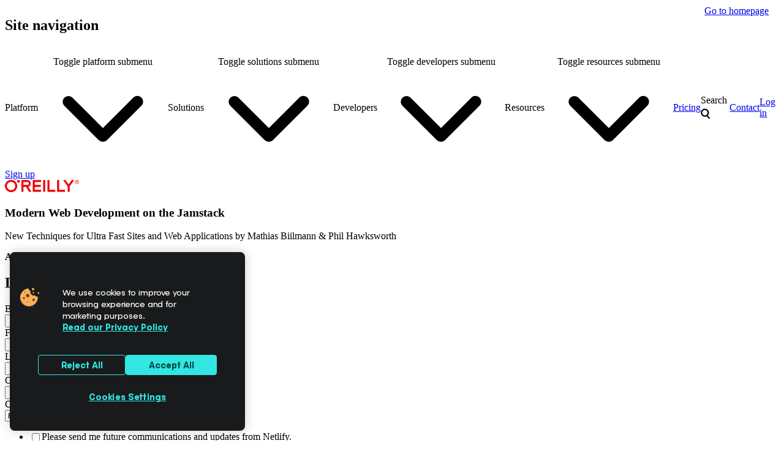

--- FILE ---
content_type: text/html; charset=UTF-8
request_url: https://www.netlify.com/oreilly-jamstack/?utm_source=blog&utm_medium=netlifycmsintroblogpost_swyx&utm_campaign=devex
body_size: 34067
content:

<!doctype html>
<html lang="en" data-announcement-data="">
  <head>
    <meta charset="utf-8"/>
<meta name="viewport" content="width=device-width, initial-scale=1.0"/>
<title>Netlify: Develop &amp; deploy the best web experiences in record time</title><link rel="canonical" href="https://www.netlify.com/oreilly-jamstack/"/>


  <link rel="preconnect" href="https://netlify-eleventy-api-img.netlify.app/">

<link rel="preload" href="/v3/_fonts/PacaembuVar-subset.woff2" as="font" type="font/woff2" crossorigin>
<link rel="preload" href="/v3/_fonts/MulishVar-subset.woff2" as="font" type="font/woff2" crossorigin>
  <link rel="alternate" type="application/rss+xml" title="Netlify Blog RSS Feed" href="https://www.netlify.com/community-feed.xml/"/>
<link rel="search" type="application/opensearchdescription+xml" title="Netlify" href="/v3/static/opensearch.xml"/>

<!-- Favicons -->

<!-- Default favicon -->
<link rel="icon" href="/favicon.ico" sizes="32x32">
<!-- SVG favicon with dark/lightmode support -->
<link rel="icon" href="/icon.svg" type="image/svg+xml">
<!-- Apple touch icon -->
<link rel="apple-touch-icon" href="/apple-touch-icon.png">
<!-- Android manifest -->
<link rel="manifest" href="/manifest.webmanifest" crossorigin="use-credentials">

<meta name="apple-mobile-web-app-title" content="Netlify"/>
<meta name="application-name" content="Netlify"/>
<meta name="theme-color" content="#ffffff"/>
<meta name="description" content="A powerful serverless platform with an intuitive git-based workflow. Automated deployments, shareable previews, and much more. Get started for free!"/>
<meta itemprop="name" content="Netlify: Develop &amp; deploy the best web experiences in record time"/>
<meta itemprop="description" content="A powerful serverless platform with an intuitive git-based workflow. Automated deployments, shareable previews, and much more. Get started for free!"/>
<meta itemprop="image" content="https://www.netlify.com/v3/static/og-image.png"/>
<meta name="twitter:card" content="summary_large_image"/>
<meta name="twitter:site" content="@netlify"/>
<meta name="twitter:title" content="Netlify: Develop &amp; deploy the best web experiences in record time"/>
<meta name="twitter:description" content="A powerful serverless platform with an intuitive git-based workflow. Automated deployments, shareable previews, and much more. Get started for free!"/>
<meta name="twitter:creator" content="@netlify"/>
<meta name="twitter:image" content="https://www.netlify.com/v3/static/og-image.png"/>
<meta name="og:image" content="https://www.netlify.com/v3/static/og-image.png"/>
<meta name="og:image:secure_url" content="https://www.netlify.com/v3/static/og-image.png"/>
<meta name="image" property="og:image" content="https://www.netlify.com/v3/static/og-image.png"/>
<meta property="og:site_name" content="Netlify"/>
<meta property="og:title" content="Netlify: Develop &amp; deploy the best web experiences in record time"/>
<meta property="og:description" content="A powerful serverless platform with an intuitive git-based workflow. Automated deployments, shareable previews, and much more. Get started for free!"/>

<meta name="google-site-verification" content="CAxgIAbLi9W2LTON4EwPKPD4nc0M7CV7xXkrwRMLpsU"/>
<!-- Needed for Hugues Tennier's ownership of Google Search Console -->

    <script>

      document.documentElement.classList.add("js"),"open"in document.createElement("details")==!0&&document.documentElement.classList.add("enhanced-js"),""===localStorage.getItem("Netlify_hide-announcement-bar")&&document.documentElement.setAttribute("data-announcement-state","hidden");
    </script>

    <link rel="stylesheet" href="/css/global.css">
    <link rel="stylesheet" href="/css/marketing.css">
    <link rel="stylesheet" href="/css/marketing-dark.css">

    <style>
      @layer legacy {
        
        
    *{box-sizing:border-box;margin:0;padding:0}body{color:var(--color-gray-L800);line-height:1.5;font-family:var(--font-secondary);padding:0;overflow-x:hidden;overflow-y:scroll}a{color:currentColor}:focus-visible{transition:outline-offset .1s ease-out}abbr[title]{text-decoration:none}img{display:block;max-width:100%}#main{isolation:isolate}:where(h1,h2,h3,h4,h5,h6,main){scroll-margin-top:calc(1em + var(--ntl-page-header-height))}.pancake{margin-top:3rem}.compat-grid,.grid,.pancake{padding:0 1rem}.compat-grid,.grid,.pancake{display:grid;grid-template-columns:[full-start] minmax(2rem,1fr) [standard-start] 0 [narrow-start] minmax(1rem,67.5rem) [narrow-end] 0 [standard-end] minmax(2rem,1fr) [full-end];position:relative;padding:0}@media (min-width:50rem){.compat-grid,.grid,.pancake{grid-template-columns:[full-start] minmax(2rem,1fr) [standard-start] 3.75rem [narrow-start] minmax(1rem,67.5rem) [narrow-end] 3.75rem [standard-end] minmax(2rem,1fr) [full-end]}}@keyframes slideUpBounce{0%{opacity:0;transform:translateY(20px)}60%{opacity:1}60%{transform:translateY(-5px)}100%{opacity:1;transform:translateY(0)}}@keyframes slideUp{0%{opacity:0;transform:translateY(15px)}100%{opacity:1;transform:translateY(0)}}@media (prefers-reduced-motion:no-preference){.js [data-animate-on-scroll-element]{opacity:0}.js [data-animate-on-scroll=animated] [data-animate-on-scroll-element]{animation-fill-mode:forwards;animation-name:var(--animation-on-scroll-name,slideUpBounce);animation-timing-function:var(--animation-on-scroll-timing-function,ease-in-out);animation-duration:var(--animation-on-scroll-duration,1000ms);animation-delay:var(--animation-on-scroll-delay,0)}}[hidden]{display:none!important}[data-announcement-state=hidden] .ntl-announcement-bar{display:none!important}a{text-decoration-skip-ink:all}a{text-underline-offset:clamp(2px,.1em,3px)}@media (min-resolution:1.5x){a{text-underline-offset:clamp(1.5px,.0825em,3px)}}a{text-decoration-thickness:1px}:where(h1,h2,h3,h4,h5,.heading) a{text-decoration-thickness:clamp(1.5px,.0875em,4px)}@font-face{font-family:Pacaembu;src:url(/v3/_fonts/PacaembuVar-subset.woff2) format("woff2");unicode-range:U+5,U+20,U+21,U+24,U+25,U+27,U+2B-2E,U+30-3A,U+3F,U+41-5A,U+61-7A,U+D7,U+2019;font-weight:100 1000;font-display:swap}@font-face{font-family:Mulish;src:url(/v3/_fonts/MulishVar-subset.woff2) format("woff2");unicode-range:U+5,U+20,U+21,U+24,U+25,U+27,U+2B-2E,U+30-3A,U+3F,U+41-5A,U+61-7A,U+D7,U+2019;font-weight:200 900;font-display:swap}:root{--color-white:#ffffff;--color-teal-T900:var(--teal-800, #014847);--color-teal-T800:var(--teal-700, #016968);--color-teal-T700:var(--teal-500, #04a29f);--color-teal-T600:var(--teal-400, #05bdba);--color-teal-T500:var(--teal-200, #32e6e2);--color-teal-T400:var(--teal-200, #32e6e2);--color-teal-T300:var(--teal-100, #8efbf7);--color-teal-T200:var(--teal-100, #8efbf7);--color-teal-T100:var(--teal-000, #d3f8f6);--color-teal-T050:var(--teal-000, #d3f8f6);--color-blue-B900:var(--blue-900, #1b205b);--color-blue-B800:var(--blue-900, #1b205b);--color-blue-B700:var(--blue-800, #2036a1);--color-blue-B600:var(--blue-800, #2036a1);--color-blue-B500:var(--blue-700, #2e51ed);--color-blue-B400:var(--blue-500, #5d8df5);--color-blue-B300:var(--blue-400, #80abfa);--color-blue-B200:var(--blue-300, #9cbef6);--color-blue-B100:var(--blue-100, #cde2ff);--color-blue-B050:var(--blue-000, #ebf1fb);--color-gray-L800:var(--neutral-light-800, #181a1c);--color-gray-L700:var(--neutral-light-700, #353a3e);--color-gray-L600:var(--neutral-light-600, #778089);--color-gray-L500:var(--neutral-light-500, #778089);--color-gray-L400:var(--neutral-light-400, #9da7b2);--color-gray-L300:var(--neutral-light-200, #e9ebed);--color-gray-L200:var(--neutral-light-100, #f6f6f7);--color-gray-L100:var(--neutral-light-100, #f6f6f7);--color-gray-L000:var(--neutral-light-000, #ffffff);--color-gray-D800:var(--neutral-dark-800, #12181f);--color-gray-D700:var(--neutral-dark-700, #1e242c);--color-gray-D600:var(--neutral-dark-700, #1e242c);--color-gray-D500:var(--neutral-dark-600, #272f38);--color-gray-D400:var(--neutral-dark-400, #4d565f);--color-gray-D300:var(--neutral-dark-300, #7e8792);--color-gray-D200:var(--neutral-dark-200, #b9c2cd);--color-gray-D100:var(--neutral-dark-100, #e6ecf2);--color-gray-D000:var(--neutral-dark-000, #ffffff);--color-yellow-Y900:var(--gold-700, #8c4c0d);--color-yellow-Y800:var(--gold-600, #a85d13);--color-yellow-Y700:var(--gold-500, #d5771a);--color-yellow-Y600:var(--gold-400, #f98e21);--color-yellow-Y500:var(--gold-300, #fbb13d);--color-yellow-Y400:var(--gold-200, #facd6f);--color-yellow-Y300:var(--gold-100, #f6e0a5);--color-yellow-Y200:var(--gold-000, #fbf0cc);--color-yellow-Y100:var(--gold-000, #fbf0cc);--color-yellow-Y050:var(--gold-000, #fbf0cc);--color-red-R900:var(--red-800, #800a20);--color-red-R800:var(--red-800, #800a20);--color-red-R700:var(--red-700, #af2536);--color-red-R600:var(--red-600, #d62740);--color-red-R500:var(--red-500, #fe4e5c);--color-red-R400:var(--red-300, #ffada9);--color-red-R300:var(--red-200, #ffbdba);--color-red-R200:var(--red-100, #fbd3d0);--color-red-R100:var(--red-000, #fee9e7);--color-red-R050:var(--red-000, #fee9e7);--color-pink:var(--red-500, #fe4e5c);--color-pink-dark:var(--red-600, #d62740);--color-pink-accessible:var(--red-600, #d62740);--color-orange:var(--gold-500, #d5771a);--color-orange-dark:var(--gold-600, #a85d13);--color-blue:var(--blue-400, #80abfa);--color-blue-dark:var(--blue-700, #2e51ed);--color-blue-dark-b:var(--blue-900, #1b205b);--color-violet:var(--pink-500, #df5adc);--color-violet-dark:var(--pink-800, #6c1d6b);--color-gold:var(--gold-300, #fbb13d);--color-yellow:var(--gold-300, #fbb13d);--color-yellow-dark:var(--gold-500, #d5771a);--color-plan-starter:var(--teal-800, #014847);--color-plan-pro:var(--red-600, #d62740);--color-plan-pro-accessible:var(--color-pink-accessible);--color-plan-business:var(--blue-700, #2e51ed);--color-plan-enterprise:var(--neutral-light-700, #353a3e);--gradient-1:linear-gradient(to bottom, #230a5c 0%, #3e119c 100%);--font-headline:Pacaembu,sans-serif;--font-primary:Pacaembu,sans-serif;--font-secondary:Mulish,sans-serif;--font-monospace:SFMono-Regular,Consolas,Liberation Mono,Menlo,monospace;--radius-1:0.125rem;--radius-2:0.25rem;--radius-3:0.5rem;--radius-4:1rem;--radius-circle:50%;--radius-pill:360px;--space-1:0.25rem;--space-2:0.5rem;--space-3:1rem;--space-4:1.5rem;--space-5:2rem;--space-6:4rem;--pancake-block-space:5rem;--ease-out:cubic-bezier(0.5, 1, 0.89, 1);--border-radius:6px;--border-radius-large:12px;--color-focus-ring:var(--color-teal-T500);--grid-gutter:2.5rem;--shadow-light:0px 2px 4px rgba(14, 30, 37, 0.12);--shadow-heavy:-10px 10px 80px rgba(0, 0, 0, 0.1);--shadow-hover:0 4px 12px rgba(0, 0, 0, 0.25);--shadow-deep:0px 16px 24px rgba(0, 0, 0, 0.07),0px 6px 30px rgba(0, 0, 0, 0.06),0px 8px 10px rgba(0, 0, 0, 0.1);--shadow-coheeze-shallow:0px 2px 4px rgba(51, 55, 59, 0.08),0px 1px 10px rgba(51, 55, 59, 0.06);--shadow-coheeze-deepest:0px 24px 38px rgba(0, 0, 0, 0.14),0px 9px 46px rgba(0, 0, 0, 0.04);--shadow-coheeze-shallow-filter:drop-shadow(0px 1px 10px rgba(51, 55, 59, 0.06)) drop-shadow(0px 2px 4px rgba(51, 55, 59, 0.08));--shadow-coheeze-deep-filter:drop-shadow(0px 6px 30px rgba(51, 55, 59, 0.04)) drop-shadow(0px 8px 24px rgba(51, 55, 59, 0.04)) drop-shadow(0px 4px 8px rgba(0, 0, 0, 0.08))}:root{--theme-background:var(--color-gray-L000);--theme-foreground:var(--color-gray-L800)}.theme-dark{--theme-background:var(--color-gray-L800);--theme-foreground:var(--color-gray-L000)}.theme-dark-translucent{--theme-background:hsla(0 0% 0% / 0.2);--theme-foreground:var(--color-gray-L000)}.page-bg-wrapper{position:relative}.hero-colored{--background-color:var(--color-accent, var(--color-violet-dark));background-color:var(--background-color);background-image:var(--hero-background-image);padding:0 1em}.hero-colored .heading,.hero-colored .paragraph{color:var(--color-gray-L000)}.hero-colored:after{content:"";position:absolute;top:0;left:0;right:0;height:20em;z-index:-1;background:var(--background-color)}.hero-colored .call-to-action{font-size:1rem}[class*=pancake-theme]{padding:7em 0;margin:0}.pancake-theme-dark+.pancake-theme-dark,.pancake-theme-light+.pancake-theme-light,.pancake-theme-white+.pancake-theme-white{padding-top:0}.pancake-theme-light{background-color:var(--color-gray-L200)}.pancake-theme-dark{background-color:var(--color-gray-D800);color:var(--color-gray-D000)}.pancake-theme-dark .heading{color:var(--color-gray-D000)}.pancake-theme-dark .call-to-action{--call-to-action-foreground:var(--color-gray-D000)}.pancake-theme-white+.pancake-theme-white{padding-top:0}.type-a,.type-b{font-size:calc(var(--type-fontsize-min) + (var(--type-fontsize-max) - var(--type-fontsize-min))/ 2);line-height:1.5}@supports (font-size:clamp(1em,2vw,2em)){.type-a,.type-b{font-size:clamp(var(--type-fontsize-min),var(--type-fontsize-value),var(--type-fontsize-max))}}.type-a strong,.type-b strong{font-weight:inherit}.type-a{font-family:var(--font-headline);font-weight:400}.type-a-2{font-weight:400}.type-a-3{font-weight:680;letter-spacing:-.01em}.type-a-4,.type-a-5{font-family:var(--font-headline);font-weight:680;letter-spacing:-.02em;line-height:1.4}.type-a--1{--type-fontsize-min:0.875em;--type-fontsize-max:1em;--type-fontsize-value:0.83em + 0.23vw}.type-a-0{font-size:1em;line-height:1.5}.type-a-0.type--nested{font-size:1rem}.type-a-1{--type-fontsize-min:1.125em;--type-fontsize-max:1.4375em;--type-fontsize-value:1.02em + 0.53vw}.type-a-2{--type-fontsize-min:1.25em;--type-fontsize-max:2em;--type-fontsize-value:1em + 1.33vw;line-height:1.4}.type-a-3{--type-fontsize-min:1.4375em;--type-fontsize-max:2.8125em;--type-fontsize-value:0.91em + 2.55vw}.type-a-4{--type-fontsize-min:1.625em;--type-fontsize-max:4em;--type-fontsize-value:0.73em + 4.36vw}.type-a-5{--type-fontsize-min:1.8125em;--type-fontsize-max:5.625em;--type-fontsize-value:0.4em + 7vw}.type-b{font-family:var(--font-secondary);font-weight:400}.type-b-1,.type-b-2{font-weight:600}.type-b--1{--type-fontsize-min:0.8125em;--type-fontsize-max:0.9375em;--type-fontsize-value:0.76rem + 0.24vw}.type-b-0{font-size:1em;line-height:1.5}.type-b-0.type--nested{font-size:1rem}.type-b-1{--type-fontsize-min:1.0625em;--type-fontsize-max:1.3125em;--type-fontsize-value:0.96em + 0.49vw}.type-b-2{--type-fontsize-min:1.1875em;--type-fontsize-max:1.875em;--type-fontsize-value:0.92em + 1.34vw}.type-uppercase{text-transform:uppercase}.heading{color:var(--heading-color,var(--color-gray-L800));position:relative}.heading-center{text-align:center}.subheading{color:var(--color-gray-L800);font-weight:600}.subheading-align-center{text-align:center}.subheading-dashed{display:flex;align-items:center}.subheading-dashed:after{content:"";border-top:1px dashed var(--color-gray-L400);flex-grow:999;margin-left:1.636363636364em}.paragraph a:hover{color:var(--color-accent,currentColor);text-decoration:none}.paragraph-center{text-align:center}.paragraph-lh-inherit{line-height:inherit}.paragraph-margin{margin-top:1.5em;margin-bottom:1.5em}.scrim{display:flex;justify-content:center;flex-wrap:wrap;align-items:center;background-color:var(--color-gray-L000);position:relative}.scrim-large{box-shadow:-10px 10px 80px rgba(0,0,0,.1);border-radius:var(--border-radius);padding:var(--scrim-padding,1em)}.scrim-flush{padding:0}.scrim-shadow-tight{box-shadow:0 6px 12px rgba(14,30,37,.08)}.scrim-shadow-under{box-shadow:none}.scrim-shadow-light{box-shadow:var(--shadow-light)}.scrim-shadow-under:before{content:"";position:absolute;left:0;top:0;right:0;bottom:0;z-index:-1;box-shadow:-10px 10px 80px rgba(0,0,0,.1);border-radius:var(--border-radius)}.forms-label,.hs-form-field label{display:block;margin-bottom:.25em}.forms-label-helper{display:block;font-weight:400;font-size:.9em}.forms-input,.hs-input{-webkit-appearance:none;-moz-appearance:none;background-color:#fff;border:1px var(--color-gray-L600) solid;border-radius:4px;box-shadow:none;box-sizing:border-box;display:block;font-family:inherit;font-size:inherit;font-weight:500;line-height:1.618em;margin:0;padding:.382em 1em;transition:box-shadow ease-in-out .15s;width:100%}.forms-input::-moz-placeholder{opacity:.6}.forms-input::placeholder{opacity:.6}.icon-arrow-down-light{fill:var(--theme-icon-color,#8b93a0)}.forms-select-c{position:relative}.forms-select-c>select{padding-right:2em}.forms-select-c-arrow{position:absolute;right:.75em;bottom:0;height:2.5em;width:1em;pointer-events:none;--theme-icon-color:#8B93A0}.form-button,.hs-button{font-family:var(--font-headline);font-feature-settings:var(--font-headline-feature-settings);background:var(--color-teal-T500);border:0;border-radius:4px;color:var(--color-teal-T900);display:inline-block;-webkit-font-smoothing:antialiased;-moz-osx-font-smoothing:grayscale;font-size:1em;font-weight:700;padding:.5em 1.5em;position:relative;text-align:center;text-decoration:none;text-shadow:none;transition:background .2s;vertical-align:middle;-webkit-appearance:none;-moz-appearance:none;appearance:none;z-index:1}.form-button:active,.form-button:hover,.hs-button:active,.hs-button:hover{background:var(--color-teal-T200)}.form-button-width-full{width:100%}.forms-checkbox,.hs-form-booleancheckbox{padding-left:2em;position:relative;display:block;line-height:1.3}.forms-checkbox input[type=checkbox],.hs-form-booleancheckbox input[type=checkbox]{position:absolute;left:0;top:0;-webkit-appearance:none;-moz-appearance:none;appearance:none;border:1px var(--color-gray-L600) solid;border-radius:4px;height:1.15em;width:1.15em;margin-top:0;background-color:var(--color-gray-L000);padding:0}.forms-checkbox input[type=checkbox]:checked,.hs-form-booleancheckbox input[type=checkbox]:checked{background:var(--color-blue-B500) url('data:image/svg+xml;utf8,<svg width="9" height="7" viewBox="0 0 11 8" xmlns="http://www.w3.org/2000/svg" version="1.1" preserveAspectRatio="xMinYMin" aria-hidden="true" focusable="false" fill="white"><path d="M4.143 4.63L2.487 3.031a1.494 1.494 0 0 0-2.06 0 1.372 1.372 0 0 0 0 1.989l2.661 2.568c.384.37.928.491 1.416.362.261-.056.509-.182.712-.378L10.573 2.4a1.372 1.372 0 0 0 0-1.989 1.494 1.494 0 0 0-2.06 0L4.143 4.63z" /></svg>') center center no-repeat}.visually-hidden{border:0;clip:rect(0 0 0 0);height:1px;margin:-1px;overflow:hidden;padding:0;position:absolute;white-space:nowrap;width:1px}.hs-form-container{width:100%}.hs-form-required{margin-inline-start:.2em}.hs-form-field{margin-bottom:1em}.form-button,.hs-button{width:100%;margin-top:1em}.hs-input{margin-top:.25em}.inputs-list{list-style:none}.inputs-list.multi-container{display:grid;grid-template-columns:repeat(auto-fit,minmax(8rem,1fr))}.inputs-list.multi-container input[type=checkbox]{-webkit-appearance:auto;margin-right:.5rem;width:initial;display:inline;line-height:initial}select.hs-input{background-image:url([data-uri]);background-repeat:no-repeat;background-position:calc(100% - .75rem) .9em;background-size:1em}.hs-error-msgs{list-style:none;font-size:.9em;color:var(--color-red-R700);margin-block-start:.25rem}.hs_error_rollup .hs-error-msgs{background-color:var(--color-red-R050);margin-block-start:.75rem;padding:.75rem 1rem;border-radius:.5rem}.hs-form .legal-consent-container .hs-form-booleancheckbox-display>span{margin-left:0!important}.forms-row{margin-bottom:1em}.hs-form-layout-inline .hs-form{--gutter:0.5em;display:flex;align-items:center;text-align:left;margin-left:calc(-1 * var(--gutter));margin-right:calc(-1 * var(--gutter))}@media (max-width:31.26rem){.hs-form-layout-inline .hs-form{flex-direction:column}}.hs-form-layout-inline .form-button,.hs-form-layout-inline .hs_submit{margin-top:.5em;flex-grow:1;margin-left:var(--gutter);margin-right:var(--gutter)}.hs-form-layout-inline .forms-row,.hs-form-layout-inline .hs-form-field{flex-grow:2;margin-left:var(--gutter);margin-right:var(--gutter)}.hs-form-layout-inline .hs-button{margin-top:0;width:100%}.hs-form-layout-inline .form-button{width:auto}.hs-form-theme-white.hs-form-container{padding:1.5rem;background-color:var(--color-gray-D000);border-radius:var(--border-radius-large);color:var(--color-gray-D800)}.legal-consent-container{font-size:.8em;flex-basis:100%;min-width:100%}#this-id-should-not-exist :focus-within,.floating-label{display:block;pointer-events:none;text-align:left;transform:translate3d(1em,calc(2em - 1px),0);transition:.2s ease}#this-id-should-not-exist :focus-within,.floating-label-select{position:relative;z-index:2;background-color:var(--floating-label-background,#fff);overflow:hidden;text-overflow:ellipsis;white-space:nowrap;width:calc(100% - 2.6em - 2px);max-width:74vw}@media (min-width:23.4375em){#this-id-should-not-exist :focus-within,.floating-label-select{max-width:none}}label.has-floating-label-value .floating-label,label:focus-within .floating-label{background-color:transparent;transform:scale(.75) translate3d(-16%,0,0);width:auto;max-width:none;z-index:initial}.gatedcontent{--color-accent:var(--color-violet-dark);--form-button-background:var(--color-accent)}@media (min-width:43.75rem){.gatedcontent{--overlap-margin:20.75em}}.gatedcontent-hero{position:relative;overflow:hidden}.gatedcontent-hero-padding{padding:var(--pancake-block-space) 0 var(--pancake-block-space) 0}.gatedcontent-hero-background{--color-accent:var(--color-gray-D800)}.gatedcontent-hero-image{position:absolute;top:0;right:0;left:0;bottom:0;width:100%;height:100%}.gatedcontent-hero-image img{margin:auto;height:100%;min-height:50%;min-width:100%;-o-object-fit:cover;object-fit:cover}.gatedcontent-hero .heading{margin-bottom:.65em;text-align:left}.gatedcontent-hero .wysiwyg{color:var(--hero-text-color,var(--color-gray-L000))}.gatedcontent-hero-grid{--color-accent:var(--color-teal-T600);grid-column:standard;display:grid;grid-template-columns:1fr;grid-gap:6em;align-items:flex-start}@media (min-width:68.75rem){.gatedcontent-hero-grid{grid-template-columns:8fr 5fr}}.gatedcontent-hero-content{color:var(--hero-text-color,var(--color-gray-L000))}.gatedcontent-hero-content .wysiwyg{max-width:50ch}.content-align-center .wysiwyg,.content-align-center .wysiwyg img{margin-inline:auto}.content-align-center .wysiwyg p:has(.call-to-action+.call-to-action){justify-content:center}.content-align-center{text-align:center}.gatedcontent-hero-info{display:block;padding:0;flex-basis:55%}@media (max-width:43.74rem){.gatedcontent-hero-info{box-shadow:none}}@media (min-width:43.75rem){.gatedcontent-hero-info{padding:1.75em 2.75em 1.75em 1.75em;max-width:var(--gated-content-card-maxwidth,100%)}}.gatedcontent-hero-info .subheading:not(:first-child){margin-top:2em}.gatedcontent-hero-info>*{margin-bottom:1em}.gatedcontent-hero-form{--color-accent:var(--color-gray-L800);flex-direction:column;align-items:flex-start;padding:2em 2em;max-width:30em;justify-self:center;width:100%}.gatedcontent-hero-form .subheading{margin-bottom:.5em}.gatedcontent-hero-form .form-button{width:100%}.gatedcontent-hero-form .hs-form-container{margin-top:1em}:where(.lo){--lo-stackpoint:initial;--lo-margin-h:0px;--lo-margin-v:0px;display:flex;flex-wrap:wrap;margin:0;margin-top:calc(-1 * var(--lo-margin-v));margin-left:calc(-1 * var(--lo-margin-h))}:where(.lo)>*{--lo-margin-mod:calc(var(--lo-stackpoint, -1 * var(--lo-margin-h)) - var(--lo-stackpoint, 0px) + var(--lo-margin-h));--lo-stackpoint-calc:calc((var(--lo-stackpoint, 100%) - 100% + var(--lo-margin-mod)) * 999);flex-grow:1;flex-basis:var(--lo-stackpoint-calc);margin:0;margin-top:var(--lo-margin-v);margin-left:var(--lo-margin-h)}.lo-debug>*{outline:1px dotted}.lo-inline>*{flex-grow:0}.lo-max{flex-grow:999}.lo-flex{display:flex}.lo-center{display:flex;justify-content:center;align-items:center}.lo-h-center{justify-content:center}.lo-v-end{align-items:flex-end}.lo-col{flex-direction:column}.lo-col-v-end{justify-content:flex-end}@supports (clip-path:inset(0px 0px)) or (-webkit-clip-path:inset(0px 0px)){.lo-separator-h,.lo-separator-v{clip-path:inset(var(--lo-margin-v,0) 0 0 var(--lo-margin-h,0))}.lo-separator-h>*,.lo-separator-v>*{position:relative}.lo-separator-h>:before{content:"";position:absolute;left:calc(-.5 * var(--lo-margin-h,0) - .5px);top:0;bottom:0;border-left:1px solid var(--lo-separator-h-color,var(--lo-separator-color,var(--color-gray-L300)))}.lo-separator-v>:after{content:"";position:absolute;left:0;top:calc(-.5 * var(--lo-margin-v,0) - 1px);right:0;border-top:1px solid var(--lo-separator-v-color,var(--lo-separator-color,var(--color-gray-L300)))}}.responsive-youtube-video{position:relative;width:100%;aspect-ratio:16/9}.responsive-youtube-video iframe{height:100%;left:0;margin:0;position:absolute;top:0;width:100%}.icon-arrow{fill:var(--theme-icon-color,currentColor)}.call-to-action{--call-to-action-foreground:var(--color-gray-L800);font-weight:700;font-size:1em;line-height:1.5;display:inline-block;align-items:center;color:var(--call-to-action-foreground)}.call-to-action .icon{display:inline;white-space:nowrap;margin-inline-start:.1em}.call-to-action .icon svg{fill:var(--color-teal-T600);width:.75em;height:auto;margin-left:.5em;flex-shrink:0}.call-to-action[href*="://"]:not([href*="netlify.com"]) .icon svg{transform:rotate(-45deg)}.call-to-action[href^="#"] .icon svg{transform:rotate(90deg)}.call-to-action-arrow-prefix .icon svg{margin-left:0;margin-right:.5em;transform:rotate(180deg)}.call-to-action span{text-decoration:underline}.call-to-action:hover span{-webkit-text-decoration-color:var(--color-teal-T600);text-decoration-color:var(--color-teal-T600)}.call-to-action-ru{text-decoration:none}.call-to-action-ru:focus,.call-to-action-ru:hover{text-decoration:underline}.call-to-action-button{font-family:var(--font-headline);--button-color-foreground:var(--theme-background, var(--color-gray-L000));--button-color-background:var(--color-accent, var(--theme-foreground, var(--color-gray-L800)));font-size:1em;color:var(--button-color-foreground);border-radius:var(--border-radius);border:1px var(--button-color-border) solid;padding:.5em 1.5em;text-decoration:none;text-align:center;cursor:pointer;background-color:var(--button-color-background);transition:background-color,border-color;transition-duration:.2s;outline-offset:3px;-webkit-font-smoothing:antialiased;-moz-osx-font-smoothing:grayscale}.call-to-action-button span{text-decoration:none}.call-to-action-button>svg{fill:currentColor}.call-to-action-button:focus-visible{transition:outline-offset .1s ease-out,background-color .2s,border-color .2s;outline-offset:4px}.call-to-action-large{font-size:1.25em}.call-to-action-full{width:100%;text-align:center}.call-to-action-variant-teal{--button-color-foreground:var(--color-teal-T900);--button-color-background:var(--color-teal-T500);--button-color-border:var(--color-teal-T500)}.call-to-action-variant-teal:disabled{--button-color-foreground:var(--color-teal-T700);--button-color-background:var(--color-teal-T100);--button-color-border:var(--color-teal-T100);cursor:not-allowed}.call-to-action-variant-teal:active:not([disabled]),.call-to-action-variant-teal:hover:not([disabled]){--button-color-background:var(--color-teal-T200);--button-color-border:var(--color-teal-T200)}.call-to-action-variant-blue{--button-color-foreground:var(--color-blue-B050);--button-color-background:var(--color-blue-B500);--button-color-border:var(--color-blue-B500)}.call-to-action-variant-blue:active:not([disabled]),.call-to-action-variant-blue:hover:not([disabled]){--button-color-foreground:var(--color-blue-B050);--button-color-background:var(--color-blue-B700);--button-color-border:var(--color-blue-B700)}.call-to-action-variant-black{--button-color-foreground:var(--color-blue-B050);--button-color-background:var(--color-gray-L800);--button-color-border:var(--color-gray-L800)}.call-to-action-variant-black:active:not([disabled]),.call-to-action-variant-black:hover:not([disabled]){--button-color-foreground:var(--color-blue-B050);--button-color-background:var(--color-blue-B700);--button-color-border:var(--color-blue-B700)}.call-to-action-variant-ghost{--button-color-background:transparent;--button-color-foreground:var(--color-blue-B500);--button-color-border:var(--color-blue-B500)}.call-to-action-variant-ghost:hover:not([disabled]){--button-color-foreground:var(--color-blue-B800);--button-color-border:var(--color-blue-B800)}button.call-to-action-variant-text{font-family:inherit;background-color:transparent;border:none}.wysiwyg-superscript{font-size:.6em}.wysiwyg div>:not(:first-child):not(img){margin-top:1em}.wysiwyg :first-child{margin-top:0}.wysiwyg h1{font-family:var(--font-headline);font-weight:680;letter-spacing:-.02em;line-height:1.4;--heading-min-font-size:2em;--heading-max-font-size:3em;font-size:var(--heading-min-font-size);font-size:clamp(var(--heading-min-font-size),6vw,var(--heading-max-font-size));line-height:1.2}.wysiwyg h2{font-size:1.85em}.wysiwyg h3{font-size:1.5em;margin:2em 0 .5em 0}.wysiwyg ol,.wysiwyg ul{margin-left:1.2em}.wysiwyg a{-ms-word-break:break-all;word-break:break-all;word-break:break-word}.wysiwyg a:hover{text-decoration:none}.wysiwyg picture{display:block}.wysiwyg img{max-width:100%;height:auto;margin:2em 0;display:block}.wysiwyg pre{background-color:var(--color-gray-L800);border-radius:3px}.wysiwyg pre code{color:var(--color-gray-L000);padding:1.5em;overflow-x:auto;width:100%}.wysiwyg code{font-family:var(--font-monospace);background-color:rgba(14,30,37,.09);color:var(--color-gray-L800);padding:0 .3em;border-radius:3px;display:inline-block;font-size:.8em}.wysiwyg strong{font-weight:800;letter-spacing:-.02em}.token.cdata,.token.comment,.token.doctype,.token.prolog{color:#7c7c7c}.token.punctuation{color:#c5c8c6}.namespace{opacity:.7}.token.keyword,.token.property,.token.tag{color:#96cbfe}.token.class-name{color:#ffffb6}.token.boolean,.token.constant{color:#9c9}.token.deleted,.token.symbol{color:#f92672}.token.number{color:#ff73fd}.token.attr-name,.token.builtin,.token.char,.token.inserted,.token.selector,.token.string{color:#a8ff60}.token.variable{color:#c6c5fe}.token.operator{color:#ededed}.token.entity{color:#ffffb6;cursor:help}.token.url{color:#96cbfe}.language-css .token.string,.style .token.string{color:#87c38a}.token.atrule,.token.attr-value{color:#f9ee98}.token.function{color:#dad085}.token.regex{color:#e9c062}.token.important{color:#fd971f}.token.bold,.token.important{font-weight:var(--bold)}.token.italic{font-style:italic}.icon-arrow-down{fill:var(--theme-icon-arrow-down-color,var(--theme-icon-color,var(--theme-foreground)))}.pancake-intro-title{margin-bottom:.5em}.pancake-intro-text{max-width:65ch;margin-bottom:2em}.pancake-intro-align-center{text-align:center}.pancake-intro-align-center .pancake-intro-text{margin-left:auto;margin-right:auto}.details[data-v-188fcdb4],.list[data-v-188fcdb4]{width:100%;max-width:80ch;margin-inline:auto}.question[data-v-188fcdb4]{font-weight:var(--bold)}.arrow[data-v-188fcdb4]{flex-shrink:0;margin-block-start:.75em;width:1rem;height:1rem}.summary[data-v-188fcdb4]{display:flex;align-items:flex-start;justify-content:space-between;gap:1rem;padding-block:1.5rem}.summary[data-v-188fcdb4]::marker{content:""}.details[data-v-188fcdb4]>:last-child{margin-bottom:2rem}.details+.details[data-v-188fcdb4]{border-block-start:1px solid var(--color-gray-L300)}.details[open] .arrow[data-v-188fcdb4]{transform:rotate(180deg)}.list dd+dt[data-v-188fcdb4]{margin-block-start:3rem}.list dt[data-v-188fcdb4]{margin-block-end:1rem}.pancake>*{grid-column:standard}.landing-page-features-title{margin-bottom:1.25em}.landing-page-features-row{--max-media-size:35em}.landing-page-features-row--stacked{--max-media-size:100%}.landing-page-features-image,.landing-page-features-image img,.landing-page-features-media{border-radius:12px;height:auto;width:min(var(--max-media-size),100%);margin:0 auto}.landing-page-features-media iframe{border-radius:var(--border-radius)}.landing-page-features .pancake-intro{margin-bottom:2em}.landing-page-features-row{display:flex;flex-wrap:wrap;align-items:center;gap:4rem}.landing-page-features-row--side-by-side.landing-page-features-row--right{flex-direction:row-reverse}.landing-page-features-row--stacked{flex-direction:column}.landing-page-features-row--stacked.landing-page-features-row--right{flex-direction:column-reverse}.landing-page-features .landing-page-features-row:nth-child(odd) .type-b{grid-row:1}.landing-page-features-row+.landing-page-features-row{margin-top:5em}@media (min-width:56.25rem){.landing-page-features-row+.landing-page-features-row{margin-top:8em}}.landing-page-features-row--side-by-side .landing-page-features-media,.landing-page-features-row--side-by-side .landing-page-features-wysiwyg{flex-basis:400px;flex-grow:1}.landing-page-features-wysiwyg .wysiwyg{max-inline-size:80ch}.landing-page-features-row .wysiwyg li{margin-bottom:1em}.landing-page-features-row .wysiwyg .call-to-action{margin-top:2em}.preheader{font-weight:500;text-transform:uppercase;letter-spacing:.04em;border:none;color:var(--color-gray-L600);text-align:center;display:flex;justify-content:center;grid-column:full;min-height:1em;position:relative;margin-bottom:1em;padding:0 1em}@media (min-width:37.5rem){.preheader{grid-column:standard}}.preheader-align-left{justify-content:flex-start;text-align:left;padding-left:0}.landing-page-feature-lists__wrapper{--border-color:var(--color-gray-L300);border:1px solid var(--border-color);padding:.75rem;border-radius:8px;width:min(1000px,100%);margin-inline:auto}.landing-page-feature-lists__icon{margin-block-end:var(--space-3)}.landing-page-feature-lists__list,.landing-page-feature-lists__text{padding:clamp(var(--space-4),4vw,var(--space-5))}.landing-page-feature-lists__list+.landing-page-feature-lists__list:not(.landing-page-feature-lists__list--featured){border-top:1px solid var(--border-color)}.landing-page-feature-lists__list--featured{background-color:var(--color-gray-L200);border-radius:8px}.landing-page-feature-lists__list--featured,.landing-page-feature-lists__list--featured+.landing-page-feature-lists__list{border-top:unset}.landing-page-feature-lists__icon{margin-block-end:var(--space-2)}.landing-page-feature-lists__title{font-weight:680}.landing-page-feature-lists__subhead{margin-block-start:var(--space-2);font-size:.75rem;font-weight:350}.landing-page-feature-lists__features ul{margin-left:0;list-style:none}.landing-page-feature-lists__features li{position:relative;padding-left:1.5em;-moz-column-break-inside:avoid;break-inside:avoid-column}.landing-page-feature-lists__features li::before{content:url(https://assets.codepen.io/225363/icon-check-circle.svg);position:absolute;top:.15em;left:0}.landing-page-feature-lists__features li+li{margin-top:var(--space-3)}.landing-page-feature-lists__multi-column>ul{-moz-column-width:300px;column-width:300px;-moz-column-count:2;column-count:2;-moz-column-gap:var(--space-6);column-gap:var(--space-6);page-break-inside:avoid;-moz-column-break-inside:avoid;break-inside:avoid}.landing-page-logos-layout{display:grid;grid-template-columns:repeat(auto-fit,minmax(min(120px,100%),1fr));place-items:center;gap:3rem}*+.landing-page-logos-layout{margin-block-start:2rem}.landing-page-logos-layout *{width:100%;height:100%;max-width:10rem;max-height:4rem;-o-object-fit:contain;object-fit:contain}.logos-ticker{--speed:60s;--gap:3rem;--logosColor:var(--color-gray-L800);border-bottom:1px var(--color-gray-L300) solid;padding:2em 0;display:flex;flex-wrap:nowrap;overflow:hidden;gap:var(--gap);-webkit-mask-image:linear-gradient(90deg,rgba(0,0,0,0) 0,#000 15%,#000 85%,rgba(0,0,0,0) 100%);mask-image:linear-gradient(90deg,rgba(0,0,0,0) 0,#000 15%,#000 85%,rgba(0,0,0,0) 100%)}.logos-ticker-wrapper{position:relative}.logos-tickers-theme-dark{--logosColor:var(--color-gray-L000)}.logos-tickers-top-border{border-top:1px var(--color-gray-L300) solid}.logos-ticker-scroll-direction-right .logos-ticker-container{animation-direction:reverse}.logos-ticker-container{flex-shrink:0;display:flex;align-items:center;justify-content:space-around;flex-wrap:nowrap;gap:var(--gap);min-width:100%;animation:slide var(--speed) linear infinite}.logos-ticker-headline{position:absolute;font-weight:700;display:flex;flex-wrap:nowrap;gap:var(--space-2);justify-content:flex-start;align-items:center;width:100%}.logos-ticker-headline:after{content:"";flex:1 1 auto;border-bottom:solid 1px var(--color-gray-L300)}@media (prefers-reduced-motion:reduce){.logos-ticker-container{animation-play-state:paused}}.logos-ticker-container svg{fill:var(--logosColor)}.logos-ticker-container :is(picture,img,svg){width:130px;height:75px;-o-object-fit:contain;object-fit:contain}@keyframes slide{0%{transform:translateX(calc(var(--gap) * -1))}100%{transform:translateX(calc(-100% - var(--gap) * 2))}}.card{--card-pad:1.5em;--card-radius:0.625em;position:relative;box-shadow:0 2px 4px rgba(14,30,37,.12);padding:var(--card-pad);border-radius:var(--card-radius);border:1px solid var(--color-gray-L300)}.card-theme-light{background-color:var(--color-white);color:var(--color-gray-L800)}.card-shadow-light{box-shadow:var(--shadow-light)}.card-shadow-heavy{box-shadow:var(--shadow-heavy)}.card-shadow-deep{box-shadow:var(--shadow-deep)}.card-shadow-none{box-shadow:none;border:0}.card-hoverable{transition:transform 150ms,box-shadow 150ms}.card-hoverable:hover{transform:translate(0,-5px);box-shadow:var(--shadow-deep)}.landing-page-people-with-bio-grid{display:grid;grid-template-columns:1fr;grid-column-gap:2em;justify-items:center;margin:1em 0 4em 0}@media (min-width:31.26rem){.landing-page-people-with-bio-grid{grid-template-columns:repeat(auto-fit,minmax(25em,1fr))}}.landing-page-people-with-bio-grid-highlighted{grid-row-gap:2em}.landing-page-people-with-bio-card{--color-bio:var(--color-gray-L700);--color-name:var(--color-gray-L800);display:grid;grid-template-columns:1fr;grid-gap:1em;padding:2em;max-width:37em}@media (min-width:31.26rem){.landing-page-people-with-bio-card{grid-template-columns:max-content 1fr}}.landing-page-people-with-bio-card-highlighted{--color-bio:var(--color-gray-L700);--color-name:var(--color-gray-L800);--color-card:var(--color-gray-L000);background-color:var(--color-card);border-radius:calc(1.5 * var(--border-radius))}.landing-page-people-with-bio-card-bio{color:var(--color-bio)}.landing-page-people-with-bio-card-thumbnail,.landing-page-people-with-bio-card-thumbnail img{border-radius:var(--border-radius);width:5em;height:5em}.landing-page-people-with-bio-card-name{color:var(--color-name);margin-bottom:.5em}.pancake-theme-dark .landing-page-people-with-bio-card{--color-bio:var(--color-gray-L400);--color-name:var(--color-gray-L000)}.pancake-theme-dark .landing-page-people-with-bio-card-highlighted{--color-bio:var(--color-gray-L700);--color-name:var(--color-gray-L800)}.pancake-theme-white .landing-page-people-with-bio-card-highlighted{--color-card:var(--color-gray-L100)}.pancake>*{grid-column:standard}.landing-page-people-with-bio-grid{display:grid;grid-template-columns:1fr;grid-column-gap:2em;justify-items:center;margin:1em 0 4em 0}@media (min-width:31.26rem){.landing-page-people-with-bio-grid{grid-template-columns:repeat(auto-fit,minmax(25em,1fr))}}.landing-page-people-with-bio-grid-highlighted{grid-row-gap:2em}.landing-page-people-with-bio-card{--color-bio:var(--color-gray-L700);--color-name:var(--color-gray-L800);display:grid;grid-template-columns:1fr;grid-gap:1em;padding:2em;max-width:37em}@media (min-width:31.26rem){.landing-page-people-with-bio-card{grid-template-columns:max-content 1fr}}.landing-page-people-with-bio-card-highlighted{--color-bio:var(--color-gray-L700);--color-name:var(--color-gray-L800);--color-card:var(--color-gray-L000);background-color:var(--color-card);border-radius:calc(1.5 * var(--border-radius))}.landing-page-people-with-bio-card-bio{color:var(--color-bio)}.landing-page-people-with-bio-card-thumbnail,.landing-page-people-with-bio-card-thumbnail img{border-radius:var(--border-radius);width:5em;height:5em}.landing-page-people-with-bio-card-name{color:var(--color-name);margin-bottom:.5em}.pancake-theme-dark .landing-page-people-with-bio-card{--color-bio:var(--color-gray-L400);--color-name:var(--color-gray-L000)}.pancake-theme-dark .landing-page-people-with-bio-card-highlighted{--color-bio:var(--color-gray-L700);--color-name:var(--color-gray-L800)}.pancake-theme-white .landing-page-people-with-bio-card-highlighted{--color-card:var(--color-gray-L100)}.icon-check-yes{fill:var(--color-teal-T600)}.table-wrapper[data-v-060f9e92]{grid-area:standard;overflow-x:auto;overscroll-behavior-x:contain;box-shadow:0 4px 40px rgb(0 0 0 / 12%)}.table[data-v-060f9e92]{--cell-padding:1rem;table-layout:fixed;border-collapse:collapse;width:100%;min-width:40rem}.table [data-v-060f9e92]{scroll-margin-top:calc(9.5rem + var(--ntl-page-header-height))}.table td[data-v-060f9e92],.table th[data-v-060f9e92]{border:1px var(--color-gray-L300) solid;padding:var(--cell-padding);text-align:var(--ntl-table-text-align,center)}.table th[data-v-060f9e92]:first-child,.table thead td[data-v-060f9e92]:first-child{text-align:left;background-color:var(--color-gray-L100)}td[data-v-060f9e92]:nth-child(odd),th[data-v-060f9e92]:nth-child(odd){background-color:var(--ntl-table-column-zebra-stripe,var(--color-white))}.table tr.section-heading th[data-v-060f9e92]{padding:calc(var(--cell-padding)/ 2) var(--cell-padding);border-color:var(--color-gray-L700);font-size:1.375em;text-align:left;color:var(--color-gray-L000);background-color:var(--color-gray-L700)}.scrim-icon{--scrim-icon-background-color:var(--color-gray-L200);--scrim-icon-color:var(--color-gray-L600);--scrim-icon-width:5em;--scrim-icon-height:3.5em;background-color:var(--scrim-icon-background-color);border-radius:var(--border-radius);width:var(--scrim-icon-width);height:var(--scrim-icon-height);color:var(--scrim-icon-color);display:flex;justify-content:center;align-items:center;font-weight:700}.scrim-icon.theme-dark{--scrim-icon-background-color:var(--color-gray-L800);--scrim-icon-color:var(--color-gray-L000)}.scrim-icon.theme-light{--scrim-icon-background-color:var(--color-gray-L000);--scrim-icon-color:var(--color-gray-L800)}.scrim-icon svg{fill:var(--scrim-icon-color);width:100%;max-width:70%;max-height:70%}.testimonial-link{font-size:1rem;font-weight:400}.testimonial{display:flex;justify-content:center;flex-wrap:wrap;padding:2rem;box-shadow:var(--shadow-heavy);background:var(--neutral-light-000);border-radius:var(--border-radius-3);-moz-column-gap:2rem;column-gap:2rem}.testimonial-content{margin-block:1rem;flex-basis:15em;flex-grow:1;position:relative;font-weight:500}.testimonial-content>*+*{margin-block-start:1rem}.testimonial-content strong{font-weight:inherit}.testimonial-content>p:first-of-type::before{content:"“";position:absolute;left:0;transform:translateX(-100%)}.testimonial-content>p:last-of-type::after{content:"”"}.testimonial-thumbnail{align-self:center;position:relative}.testimonial-thumbnail img{border-radius:var(--border-radius);display:block;max-width:164px;height:auto}.testimonial-thumbnail .scrim-icon{position:absolute;bottom:-1.25em;right:-1.56em;box-shadow:0 6px 12px rgba(14,30,37,.08)}.testimonial-footer{color:var(--color-gray-L500);text-transform:uppercase}strong.testimonial-footer-author{color:var(--color-gray-L600);font-weight:700}.testimonial-icon-quote{fill:var(--color-accent,var(--color-pink-dark))}.twitter-card{background-color:var(--color-gray-L000)}.twitter-card a:not(.twitter-card-author-title){color:currentColor;text-decoration:underline;font-weight:700}.twitter-card a:not(.twitter-card-author-title):hover{text-decoration:none}.pancake-theme-dark .twitter-card{color:var(--color-gray-L800)}.twitter-card-footer{display:flex;align-items:center;margin-top:1.5em}.twitter-card-author{line-height:1.2;font-size:.85em}.twitter-card-author-title{display:flex;align-items:center;text-decoration:none}.twitter-card-author-title:hover{text-decoration:underline}.twitter-card-icon-twitter{fill:var(--color-gray-L800);margin-right:.2em;width:1em;height:1em}.twitter-card-thumbnail img{border-radius:50%;margin-right:1em;width:50px;height:50px}.twitter-card-list{list-style:none;display:grid;grid-template-columns:repeat(auto-fit,minmax(20rem,1fr));grid-gap:1em;align-items:flex-start}.twitter-cards{grid-column:full}.pancake .twitter-cards-list{list-style:none;display:flex;flex-direction:row;grid-column:full;margin-top:1em;padding-left:2rem;padding-bottom:1.5em;overflow:auto;-ms-overflow-style:none;scrollbar-width:none}.pancake .twitter-cards-list li+li{margin-left:1rem}.pancake .twitter-cards-list .twitter-card{width:26.5rem;max-width:72vw}.pancake .twitter-cards-list::-webkit-scrollbar{height:0;width:0}.dots{width:100%;height:63%;position:absolute;top:40%;left:0;z-index:-1}.pancake>*{grid-column:standard}.landing-page-testimonial .pancake.twitter-cards{padding:0}.landing-page-testimonial .pancake.twitter-cards,.landing-page-testimonial .pancake.twitter-cards .twitter-cards-list{grid-column:full}.pancake>*{grid-column:standard}.landing-page-text-with-columns{--color-icon-background:var(--color-gray-L200);--color-icon-foreground:var(--color-blue-B500);text-align:center}.landing-page-text-with-columns-column{display:flex;flex-direction:column;gap:var(--space-4)}.landing-page-text-with-columns-column.card{max-inline-size:580px;background-color:var(--color-gray-L000)}.landing-page-text-with-columns-copy{flex-grow:1}.landing-page-text-with-columns-cta{margin-top:auto}.landing-page-text-with-columns.pancake-theme-light{--color-icon-background:var(--color-gray-L000)}.landing-page-text-with-columns.pancake-theme-dark{--color-icon-background:var(--color-gray-D700);--color-icon-foreground:var(--color-teal-T500)}.landing-page-text-with-columns .pancake-intro{max-width:100ch;margin-left:auto;margin-right:auto}.landing-page-text-with-columns-grid{display:grid;grid-template-columns:repeat(auto-fit,minmax(20em,1fr));gap:3rem;text-align:left;margin-top:calc(var(--pancake-block-space)/ 2);justify-items:center}.landing-page-text-with-columns-grid-centered{text-align:center}.landing-page-text-with-columns-card-heading{font-weight:600;line-height:1.3}.landing-page-text-with-columns-main-cta{justify-self:center;margin-top:4rem}.landing-page-text-with-columns-icon{width:8.75rem;height:8.75rem;border-radius:50%;display:flex;align-items:center;justify-content:center;background-color:var(--color-icon-background)}.landing-page-text-with-columns-grid-centered .landing-page-text-with-columns-icon{margin-inline:auto}.landing-page-text-with-columns-icon--containerless{width:3rem;height:3rem;background:0 0}.landing-page-text-with-columns-icon img{width:3rem;height:3rem;color:var(--color-icon-foreground)}.landing-page-text-with-columns-image img{height:auto;border-radius:var(--border-radius-3)}.pancake>*{grid-column:standard}.landing-page-video-section-cta{max-width:-moz-fit-content;max-width:fit-content;margin:0 auto 4rem}.landing-page-video-section-cta-bottom{grid-row:3;margin:2rem auto 0}.landing-page-video-section-video{border:1rem solid var(--color-gray-L000);border-radius:var(--border-radius-large)}@media (max-width:425px){.landing-page-video-section-video{border:.5rem solid var(--color-gray-L000)}}.landing-page-social-proof{--ntl-pancake-social-proof-column-width:220px}.landing-page-social-proof ul{list-style:none;display:grid;grid-template-columns:repeat(auto-fit,minmax(min(var(--ntl-pancake-social-proof-column-width),100%),1fr));gap:var(--space-3)}.landing-page-social-proof li{background-color:var(--color-gray-D700);color:#fff;display:flex;place-content:center;border-radius:8px;padding:2rem 1.5rem}.landing-page-social-proof article{display:flex;flex-direction:column;place-items:center}.landing-page-social-proof_title{font-size:30px;font-weight:700}.landing-page-social-proof .wysiwyg>p{font-size:14px;text-transform:uppercase;font-weight:500;letter-spacing:.04em;text-align:center}.landing-page-social-proof_image,.landing-page-social-proof_image img{height:70px;width:auto;margin-block-end:var(--space-3)}.landing-page-social-proof:is(.pancake-theme-white,.pancake-theme-default,.pancake-theme-light) .landing-page-social-proof_image[src*=".svg"]{filter:invert(1)}.landing-page-social-proof.pancake-theme-dark li{background-color:var(--color-white);color:var(--color-gray-D800)}.button-group{--button-group-margin:0.75em;display:flex;flex-wrap:wrap;list-style:none;align-items:center;justify-content:center;margin-left:calc(-1 * var(--button-group-margin));margin-right:calc(-1 * var(--button-group-margin))}.button-group li{margin-bottom:1em;margin-left:var(--button-group-margin);margin-right:var(--button-group-margin)}@media (min-width:37.5rem){.button-group{justify-content:unset}}.button-group-center{justify-content:center}.pre-footer{text-align:center}.pre-footer .heading{margin-bottom:.7em}.pre-footer-subhed{color:var(--color-gray-darkest-L700);margin-left:auto;margin-right:auto;margin-bottom:2.8em;max-width:30em}.pre-footer-theme-dark{--heading-color:var(--color-white);padding:3rem 0;color:var(--color-white);background-color:var(--color-gray-D800)}.pre-footer-theme-dark .call-to-action{--call-to-action-foreground:var(--color-white)}.pancake>*{grid-column:standard}.landing-page-hsform-layout{--lo-margin-h:4em;--lo-margin-v:2em;--lo-stackpoint:37.5em}.landing-page-hsform-title{margin-bottom:.5em}@media (min-width:64em){.landing-page-hsform-intro{flex-grow:1.3}}.landing-page-brave section:nth-of-type(2){padding:3em 0 7em 0}.landing-page-brave a[href]{font-size:1rem}.landing-page-brave .theme-dark .masthead{--theme-masthead-navigation-background:transparent}.landing-page-brave .compat-grid .masthead-content{justify-content:left}.landing-page-brave .gatedcontent-hero{--color-accent:transparent;padding:2em 0 6em 0}.landing-page-brave .hero-colored:after{background-image:url(/v3/img/components/hero-brave-background.jpg);background-position:center;background-repeat:no-repeat;background-size:cover;height:50em}@media (max-width:63.125em){.landing-page-brave .hero-colored:after{height:45em}}.landing-page-brave .hero-colored.gatedcontent-hero .pancake{padding:4em 0}.landing-page-brave .landing-page-hero-heading,.landing-page-brave .wysiwyg div>p:first-of-type{max-width:38rem}.landing-page-brave .hero-brave-landing-container{text-align:left}.landing-page-brave .hero-brave-landing-container .wysiwyg{margin:0}.landing-page-brave .hero-brave-landing-container .wysiwyg div>:nth-child(2){margin-top:2em}.landing-page-brave .hero-brave-landing-container .wysiwyg div>:nth-child(3){margin-top:.5em}.landing-page-brave .hero-brave-landing-container .wysiwyg div>:nth-child(3)>a{position:relative;display:inline-flex;align-items:center}.landing-page-brave .hero-brave-landing-container .wysiwyg div>:nth-child(3)>a:after{content:'';width:12px;height:10px;display:inline-block;-webkit-mask:url(/v3/img/components/icon-arrow.svg);mask:url(/v3/img/components/icon-arrow.svg);-webkit-mask-size:cover;mask-size:cover;background-color:var(--color-teal-T500);transform:scale(1.4);margin-left:1rem}@media (max-width:63.125em){.landing-page-brave .hero-brave-landing-container{margin-top:4rem}}.landing-page-brave .landing-page-logos-layout>*{flex-basis:20em}.landing-page-brave .landing-page-logos-layout{margin-top:0}.landing-page-brave .landing-page-logos-company{width:100%}.landing-page-brave .landing-page-logos-company[alt="Logo for Kava Labs"]{max-height:3em}.landing-page-brave .landing-page-logos-company[alt="Logo for Chainlink"]{width:60%;margin:auto}.landing-page-brave .landing-page-logos-company[alt="Logo for Dfinity"]{max-height:5em}.landing-page-brave .footer-simplified .footer-simplified-nav>ul{flex-wrap:wrap}.pancake>*{grid-column:standard}.pancake{padding:var(--pancake-block-space) 0;margin:0}.pancake-theme-dark+.pancake-theme-dark,.pancake-theme-light+.pancake-theme-light,.pancake-theme-white+.pancake-theme-white{padding-top:0}.gatedcontent-hero .pancake{padding:2rem 0 0 0}.gatedcontent-hero .wysiwyg p:has(.call-to-action+.call-to-action){display:flex;flex-wrap:wrap;gap:1rem;align-items:center}.gatedcontent-hero .wysiwyg p:has(.call-to-action+.call-to-action)>.call-to-action{flex-basis:max-content}.gatedcontent-hero .call-to-action-variant-ghost{--button-color-foreground:var(--color-teal-T200);--button-color-border:var(--color-teal-T200)}.call-to-action-variant-ghost:hover:not([disabled]){--button-color-foreground:var(--color-teal-T400);--button-color-border:var(--color-teal-T400)}.gatedcontent-hero .call-to-action-variant-text{color:var(--color-white)}.gatedcontent-hero .pancake:first-of-type{padding-block-start:0}.landing-page-hero-pretitle{text-transform:uppercase;display:block;margin-bottom:.5em}.landing-page-hero-heading{margin-bottom:.65em}.landing-page-testimonial .testimonial{grid-column:narrow}.wysiwyg a:not([class]){font-weight:700}.landing-page-oreilly-jamstack .landing-page-features .pancake-intro{max-width:81ch;margin-left:auto;margin-right:auto}.landing-page-oreilly-jamstack .gatedcontent-hero{background-image:url(/v3/img/components/oreilly-wave.png);background-position:bottom center;background-repeat:no-repeat}.landing-page-total-economic-impact-of-netlify .gatedcontent-hero-content img{max-width:17em;margin-bottom:2rem}
      }
    </style>

    <link rel="stylesheet" href="/css/beon.css">

    

    
      <!-- OneTrust -->
<link rel="stylesheet" href="/css/onetrust.css">

<script>
  window.dataLayer = window.dataLayer || [];
  function gtag() {
    dataLayer.push(arguments);
  }
  
  gtag("consent", "default", {
    ad_storage: "denied",
    analytics_storage: "denied",
    functionality_storage: "denied",
    personalization_storage: "denied",
    security_storage: "denied",
    region: [
      "AT",
      "BE",
      "BG",
      "HR",
      "CY",
      "CZ",
      "DK",
      "EE",
      "FI",
      "FR",
      "DE",
      "EL",
      "HU",
      "IE",
      "IT",
      "LV",
      "LT",
      "LU",
      "MT",
      "NL",
      "PL",
      "PT",
      "RO",
      "SK",
      "SI",
      "ES",
      "SE",
      "UK",
    ],
  });

  gtag("consent", "default", {
    ad_storage: "granted",
    analytics_storage: "granted",
    functionality_storage: "granted",
    personalization_storage: "granted",
    security_storage: "granted",
  });

  function OptanonWrapper() {
    if(!OneTrust.IsAlertBoxClosed()) {
      document.body.classList.add('onetrust-alert-box-open');
    }

    OneTrust.OnConsentChanged(() => {
      if(OneTrust.IsAlertBoxClosed()) {
        document.body.classList.remove('onetrust-alert-box-open');
      }
    });
  }
</script>


      <!-- Google Tag Manager -->
      <script>
        (function (w, d, s, l, i) {
          w[l] = w[l] || [];
          w[l].push({'gtm.start': new Date().getTime(), event: 'gtm.js'});
          var f = d.getElementsByTagName(s)[0],
            j = d.createElement(s),
            dl = l != 'dataLayer'
              ? '&l=' + l
              : '';
          j.async = true;
          j.src = 'https://www.googletagmanager.com/gtm.js?id=' + i + dl;
          f
            .parentNode
            .insertBefore(j, f);
        })(window, document, 'script', 'dataLayer', 'GTM-T7WNFLD');
      </script>
      <!-- End Google Tag Manager -->

    
    <script src="https://js.hsforms.net/forms/v2.js"></script>
  </head>
  <body>
    <svg width="0" height="0" aria-hidden="true" style="position: absolute">
  <defs>
    <symbol viewBox="0 0 85 107" id="icon-astro">
      <path d="M27.5893 91.1365C22.7555 86.7178 21.3443 77.4335 23.3583 70.7072C26.8503 74.948 31.6888 76.2914 36.7005 77.0497C44.4374 78.2199 52.0358 77.7822 59.2231 74.2459C60.0453 73.841 60.8052 73.3027 61.7036 72.7574C62.378 74.714 62.5535 76.6892 62.3179 78.6996C61.7452 83.5957 59.3086 87.3778 55.4332 90.2448C53.8835 91.3916 52.2437 92.4167 50.6432 93.4979C45.7262 96.8213 44.3959 100.718 46.2435 106.386C46.2874 106.525 46.3267 106.663 46.426 107C43.9155 105.876 42.0817 104.24 40.6844 102.089C39.2086 99.8193 38.5065 97.3081 38.4696 94.5909C38.4511 93.2686 38.4511 91.9345 38.2733 90.6309C37.8391 87.4527 36.3471 86.0297 33.5364 85.9478C30.6518 85.8636 28.37 87.6469 27.7649 90.4554C27.7187 90.6707 27.6517 90.8837 27.5847 91.1341L27.5893 91.1365Z" fill="currentColor"/>
      <path d="M0 69.5866C0 69.5866 14.3139 62.6137 28.6678 62.6137L39.4901 29.1204C39.8953 27.5007 41.0783 26.3999 42.4139 26.3999C43.7495 26.3999 44.9325 27.5007 45.3377 29.1204L56.1601 62.6137C73.1601 62.6137 84.8278 69.5866 84.8278 69.5866C84.8278 69.5866 60.5145 3.35233 60.467 3.21944C59.7692 1.2612 58.5911 0 57.0029 0H27.8274C26.2392 0 25.1087 1.2612 24.3634 3.21944C24.3108 3.34983 0 69.5866 0 69.5866Z" fill="currentColor"/>
    </symbol>
    <symbol viewBox="0 0 600 530" id="icon-bluesky">
      <path fill="currentColor" d="M135.72 44.03C202.216 93.951 273.74 195.17 300 249.49c26.262-54.316 97.782-155.54 164.28-205.46C512.26 8.009 590-19.862 590 68.825c0 17.712-10.155 148.79-16.111 170.07-20.703 73.984-96.144 92.854-163.25 81.433 117.3 19.964 147.14 86.092 82.697 152.22-122.39 125.59-175.91-31.511-189.63-71.766-2.514-7.38-3.69-10.832-3.708-7.896-.017-2.936-1.193.516-3.707 7.896-13.714 40.255-67.233 197.36-189.63 71.766-64.444-66.128-34.605-132.26 82.697-152.22-67.108 11.421-142.55-7.45-163.25-81.433C20.15 217.613 9.997 86.535 9.997 68.825c0-88.687 77.742-60.816 125.72-24.795z"></path>
    </symbol>
    <symbol viewBox="0 0 448 512" id="icon-arrow">
      <path fill="currentcolor" d="M438.6 278.6c12.5-12.5 12.5-32.8 0-45.3l-160-160c-12.5-12.5-32.8-12.5-45.3 0s-12.5 32.8 0 45.3L338.8 224 32 224c-17.7 0-32 14.3-32 32s14.3 32 32 32l306.7 0L233.4 393.4c-12.5 12.5-12.5 32.8 0 45.3s32.8 12.5 45.3 0l160-160z"></path>
    </symbol>
    <symbol viewBox="0 0 384 512" id="icon-close">
      <path fill="currentcolor" d="M342.6 150.6c12.5-12.5 12.5-32.8 0-45.3s-32.8-12.5-45.3 0L192 210.7 86.6 105.4c-12.5-12.5-32.8-12.5-45.3 0s-12.5 32.8 0 45.3L146.7 256 41.4 361.4c-12.5 12.5-12.5 32.8 0 45.3s32.8 12.5 45.3 0L192 301.3 297.4 406.6c12.5 12.5 32.8 12.5 45.3 0s12.5-32.8 0-45.3L237.3 256 342.6 150.6z"></path>
    </symbol>
    <symbol viewBox="0 0 22 24" id="icon-search">
      <path fill="currentcolor" d="M9.41345,0.47253 C14.4289798,0.47253 18.49487,4.53842023 18.49487,9.55395 C18.49487,12.0451846 17.4917537,14.3021289 15.8674001,15.9429038 L21.392653,21.4668327 L19.271347,23.5881673 L13.3990455,17.7163323 C12.1958116,18.3049607 10.8432164,18.63537 9.41345,18.63537 C4.39792023,18.63537 0.33203,14.5694798 0.33203,9.55395 C0.33203,4.53842023 4.39792023,0.47253 9.41345,0.47253 Z M9.41345,3.47253 C6.05477448,3.47253 3.33203,6.19527448 3.33203,9.55395 C3.33203,12.9126255 6.05477448,15.63537 9.41345,15.63537 C12.7721255,15.63537 15.49487,12.9126255 15.49487,9.55395 C15.49487,6.19527448 12.7721255,3.47253 9.41345,3.47253 Z"></path>
    </symbol>
    <symbol viewBox="0 0 512 512" id="icon-chevron">
      <path fill="currentcolor" d="M233.4 406.6c12.5 12.5 32.8 12.5 45.3 0l192-192c12.5-12.5 12.5-32.8 0-45.3s-32.8-12.5-45.3 0L256 338.7 86.6 169.4c-12.5-12.5-32.8-12.5-45.3 0s-12.5 32.8 0 45.3l192 192z"></path>
    </symbol>
    <symbol viewBox="0 0 24 24" id="icon-nextjs">
      <path fill="currentcolor" d="M11.5725 0c-.1763 0-.3098.0013-.3584.0067-.0516.0053-.2159.021-.3636.0328-3.4088.3073-6.6017 2.1463-8.624 4.9728C1.1004 6.584.3802 8.3666.1082 10.255c-.0962.659-.108.8537-.108 1.7474s.012 1.0884.108 1.7476c.652 4.506 3.8591 8.2919 8.2087 9.6945.7789.2511 1.6.4223 2.5337.5255.3636.04 1.9354.04 2.299 0 1.6117-.1783 2.9772-.577 4.3237-1.2643.2065-.1056.2464-.1337.2183-.1573-.0188-.0139-.8987-1.1938-1.9543-2.62l-1.919-2.592-2.4047-3.5583c-1.3231-1.9564-2.4117-3.556-2.4211-3.556-.0094-.0026-.0187 1.5787-.0235 3.509-.0067 3.3802-.0093 3.5162-.0516 3.596-.061.115-.108.1618-.2064.2134-.075.0374-.1408.0445-.495.0445h-.406l-.1078-.068a.4383.4383 0 01-.1572-.1712l-.0493-.1056.0053-4.703.0067-4.7054.0726-.0915c.0376-.0493.1174-.1125.1736-.143.0962-.047.1338-.0517.5396-.0517.4787 0 .5584.0187.6827.1547.0353.0377 1.3373 1.9987 2.895 4.3608a10760.433 10760.433 0 004.7344 7.1706l1.9002 2.8782.096-.0633c.8518-.5536 1.7525-1.3418 2.4657-2.1627 1.5179-1.7429 2.4963-3.868 2.8247-6.134.0961-.6591.1078-.854.1078-1.7475 0-.8937-.012-1.0884-.1078-1.7476-.6522-4.506-3.8592-8.2919-8.2087-9.6945-.7672-.2487-1.5836-.42-2.4985-.5232-.169-.0176-1.0835-.0366-1.6123-.037zm4.0685 7.217c.3473 0 .4082.0053.4857.047.1127.0562.204.1642.237.2767.0186.061.0234 1.3653.0186 4.3044l-.0067 4.2175-.7436-1.14-.7461-1.14v-3.066c0-1.982.0093-3.0963.0234-3.1502.0375-.1313.1196-.2346.2323-.2955.0961-.0494.1313-.054.4997-.054z"></path>
    </symbol>
    <symbol viewBox="0 0 24 24" id="icon-jamstack">
      <path fill="currentcolor" d="M12 0C5.365 0 0 5.364 0 12s5.365 12 12 12 12-5.364 12-12V0zm.496 3.318h8.17v8.17h-8.17zm-9.168 9.178h8.16v8.149c-4.382-.257-7.904-3.767-8.16-8.149zm9.168.016h8.152a8.684 8.684 0 01-8.152 8.148z"></path>
    </symbol>
    <symbol viewBox="0 0 24 24" id="icon-react">
      <path fill="currentcolor" d="M14.23 12.004a2.236 2.236 0 0 1-2.235 2.236 2.236 2.236 0 0 1-2.236-2.236 2.236 2.236 0 0 1 2.235-2.236 2.236 2.236 0 0 1 2.236 2.236zm2.648-10.69c-1.346 0-3.107.96-4.888 2.622-1.78-1.653-3.542-2.602-4.887-2.602-.41 0-.783.093-1.106.278-1.375.793-1.683 3.264-.973 6.365C1.98 8.917 0 10.42 0 12.004c0 1.59 1.99 3.097 5.043 4.03-.704 3.113-.39 5.588.988 6.38.32.187.69.275 1.102.275 1.345 0 3.107-.96 4.888-2.624 1.78 1.654 3.542 2.603 4.887 2.603.41 0 .783-.09 1.106-.275 1.374-.792 1.683-3.263.973-6.365C22.02 15.096 24 13.59 24 12.004c0-1.59-1.99-3.097-5.043-4.032.704-3.11.39-5.587-.988-6.38-.318-.184-.688-.277-1.092-.278zm-.005 1.09v.006c.225 0 .406.044.558.127.666.382.955 1.835.73 3.704-.054.46-.142.945-.25 1.44-.96-.236-2.006-.417-3.107-.534-.66-.905-1.345-1.727-2.035-2.447 1.592-1.48 3.087-2.292 4.105-2.295zm-9.77.02c1.012 0 2.514.808 4.11 2.28-.686.72-1.37 1.537-2.02 2.442-1.107.117-2.154.298-3.113.538-.112-.49-.195-.964-.254-1.42-.23-1.868.054-3.32.714-3.707.19-.09.4-.127.563-.132zm4.882 3.05c.455.468.91.992 1.36 1.564-.44-.02-.89-.034-1.345-.034-.46 0-.915.01-1.36.034.44-.572.895-1.096 1.345-1.565zM12 8.1c.74 0 1.477.034 2.202.093.406.582.802 1.203 1.183 1.86.372.64.71 1.29 1.018 1.946-.308.655-.646 1.31-1.013 1.95-.38.66-.773 1.288-1.18 1.87-.728.063-1.466.098-2.21.098-.74 0-1.477-.035-2.202-.093-.406-.582-.802-1.204-1.183-1.86-.372-.64-.71-1.29-1.018-1.946.303-.657.646-1.313 1.013-1.954.38-.66.773-1.286 1.18-1.868.728-.064 1.466-.098 2.21-.098zm-3.635.254c-.24.377-.48.763-.704 1.16-.225.39-.435.782-.635 1.174-.265-.656-.49-1.31-.676-1.947.64-.15 1.315-.283 2.015-.386zm7.26 0c.695.103 1.365.23 2.006.387-.18.632-.405 1.282-.66 1.933-.2-.39-.41-.783-.64-1.174-.225-.392-.465-.774-.705-1.146zm3.063.675c.484.15.944.317 1.375.498 1.732.74 2.852 1.708 2.852 2.476-.005.768-1.125 1.74-2.857 2.475-.42.18-.88.342-1.355.493-.28-.958-.646-1.956-1.1-2.98.45-1.017.81-2.01 1.085-2.964zm-13.395.004c.278.96.645 1.957 1.1 2.98-.45 1.017-.812 2.01-1.086 2.964-.484-.15-.944-.318-1.37-.5-1.732-.737-2.852-1.706-2.852-2.474 0-.768 1.12-1.742 2.852-2.476.42-.18.88-.342 1.356-.494zm11.678 4.28c.265.657.49 1.312.676 1.948-.64.157-1.316.29-2.016.39.24-.375.48-.762.705-1.158.225-.39.435-.788.636-1.18zm-9.945.02c.2.392.41.783.64 1.175.23.39.465.772.705 1.143-.695-.102-1.365-.23-2.006-.386.18-.63.406-1.282.66-1.933zM17.92 16.32c.112.493.2.968.254 1.423.23 1.868-.054 3.32-.714 3.708-.147.09-.338.128-.563.128-1.012 0-2.514-.807-4.11-2.28.686-.72 1.37-1.536 2.02-2.44 1.107-.118 2.154-.3 3.113-.54zm-11.83.01c.96.234 2.006.415 3.107.532.66.905 1.345 1.727 2.035 2.446-1.595 1.483-3.092 2.295-4.11 2.295-.22-.005-.406-.05-.553-.132-.666-.38-.955-1.834-.73-3.703.054-.46.142-.944.25-1.438zm4.56.64c.44.02.89.034 1.345.034.46 0 .915-.01 1.36-.034-.44.572-.895 1.095-1.345 1.565-.455-.47-.91-.993-1.36-1.565z"></path>
    </symbol>
    <symbol viewBox="0 0 448 512" id="icon-linkedin">
      <path fill="currentcolor" d="M416 32H31.9C14.3 32 0 46.5 0 64.3v383.4C0 465.5 14.3 480 31.9 480H416c17.6 0 32-14.5 32-32.3V64.3c0-17.8-14.4-32.3-32-32.3zM135.4 416H69V202.2h66.5V416zm-33.2-243c-21.3 0-38.5-17.3-38.5-38.5S80.9 96 102.2 96c21.2 0 38.5 17.3 38.5 38.5 0 21.3-17.2 38.5-38.5 38.5zm282.1 243h-66.4V312c0-24.8-.5-56.7-34.5-56.7-34.6 0-39.9 27-39.9 54.9V416h-66.4V202.2h63.7v29.2h.9c8.9-16.8 30.6-34.5 62.9-34.5 67.2 0 79.7 44.3 79.7 101.9V416z"/>
    </symbol>
    <symbol viewBox="0 0 24 24" id="icon-vue">
      <path fill="currentcolor" d="M24,1.61H14.06L12,5.16,9.94,1.61H0L12,22.39ZM12,14.08,5.16,2.23H9.59L12,6.41l2.41-4.18h4.43Z"></path>
    </symbol>
    <symbol viewBox="0 0 24 24" id="icon-svelte">
      <path fill="currentcolor" d="M10.354 21.125a4.44 4.44 0 0 1-4.765-1.767 4.109 4.109 0 0 1-.703-3.107 3.898 3.898 0 0 1 .134-.522l.105-.321.287.21a7.21 7.21 0 0 0 2.186 1.092l.208.063-.02.208a1.253 1.253 0 0 0 .226.83 1.337 1.337 0 0 0 1.435.533 1.231 1.231 0 0 0 .343-.15l5.59-3.562a1.164 1.164 0 0 0 .524-.778 1.242 1.242 0 0 0-.211-.937 1.338 1.338 0 0 0-1.435-.533 1.23 1.23 0 0 0-.343.15l-2.133 1.36a4.078 4.078 0 0 1-1.135.499 4.44 4.44 0 0 1-4.765-1.766 4.108 4.108 0 0 1-.702-3.108 3.855 3.855 0 0 1 1.742-2.582l5.589-3.563a4.072 4.072 0 0 1 1.135-.499 4.44 4.44 0 0 1 4.765 1.767 4.109 4.109 0 0 1 .703 3.107 3.943 3.943 0 0 1-.134.522l-.105.321-.286-.21a7.204 7.204 0 0 0-2.187-1.093l-.208-.063.02-.207a1.255 1.255 0 0 0-.226-.831 1.337 1.337 0 0 0-1.435-.532 1.231 1.231 0 0 0-.343.15L8.62 9.368a1.162 1.162 0 0 0-.524.778 1.24 1.24 0 0 0 .211.937 1.338 1.338 0 0 0 1.435.533 1.235 1.235 0 0 0 .344-.151l2.132-1.36a4.067 4.067 0 0 1 1.135-.498 4.44 4.44 0 0 1 4.765 1.766 4.108 4.108 0 0 1 .702 3.108 3.857 3.857 0 0 1-1.742 2.583l-5.589 3.562a4.072 4.072 0 0 1-1.135.499m10.358-17.95C18.484-.015 14.082-.96 10.9 1.068L5.31 4.63a6.412 6.412 0 0 0-2.896 4.295 6.753 6.753 0 0 0 .666 4.336 6.43 6.43 0 0 0-.96 2.396 6.833 6.833 0 0 0 1.168 5.167c2.229 3.19 6.63 4.135 9.812 2.108l5.59-3.562a6.41 6.41 0 0 0 2.896-4.295 6.756 6.756 0 0 0-.665-4.336 6.429 6.429 0 0 0 .958-2.396 6.831 6.831 0 0 0-1.167-5.168Z"></path>
    </symbol>
    <symbol viewBox="0 0 24 24" id="icon-gatsby">
      <path fill="currentcolor" d="M12 0C5.4 0 0 5.4 0 12s5.4 12 12 12 12-5.4 12-12S18.6 0 12 0zm0 2.571c3.171 0 5.915 1.543 7.629 3.858l-1.286 1.115C16.886 5.572 14.571 4.286 12 4.286c-3.343 0-6.171 2.143-7.286 5.143l9.857 9.857c2.486-.857 4.373-3 4.973-5.572h-4.115V12h6c0 4.457-3.172 8.228-7.372 9.17L2.83 9.944C3.772 5.743 7.543 2.57 12 2.57zm-9.429 9.6l9.344 9.258c-2.4-.086-4.801-.943-6.601-2.743-1.8-1.8-2.743-4.201-2.743-6.515z"></path>
    </symbol>
    <symbol viewBox="0 0 24 24" id="icon-wordpress">
      <path fill="currentcolor" d="M21.469 6.825c.84 1.537 1.318 3.3 1.318 5.175 0 3.979-2.156 7.456-5.363 9.325l3.295-9.527c.615-1.54.82-2.771.82-3.864 0-.405-.026-.78-.07-1.11m-7.981.105c.647-.03 1.232-.105 1.232-.105.582-.075.514-.93-.067-.899 0 0-1.755.135-2.88.135-1.064 0-2.85-.15-2.85-.15-.585-.03-.661.855-.075.885 0 0 .54.061 1.125.09l1.68 4.605-2.37 7.08L5.354 6.9c.649-.03 1.234-.1 1.234-.1.585-.075.516-.93-.065-.896 0 0-1.746.138-2.874.138-.2 0-.438-.008-.69-.015C4.911 3.15 8.235 1.215 12 1.215c2.809 0 5.365 1.072 7.286 2.833-.046-.003-.091-.009-.141-.009-1.06 0-1.812.923-1.812 1.914 0 .89.513 1.643 1.06 2.531.411.72.89 1.643.89 2.977 0 .915-.354 1.994-.821 3.479l-1.075 3.585-3.9-11.61.001.014zM12 22.784c-1.059 0-2.081-.153-3.048-.437l3.237-9.406 3.315 9.087c.024.053.05.101.078.149-1.12.393-2.325.609-3.582.609M1.211 12c0-1.564.336-3.05.935-4.39L7.29 21.709C3.694 19.96 1.212 16.271 1.211 12M12 0C5.385 0 0 5.385 0 12s5.385 12 12 12 12-5.385 12-12S18.615 0 12 0"></path>
    </symbol>
    <symbol viewBox="0 0 24 24" id="icon-nuxtjs">
      <path fill="currentcolor" d="M13.4642 19.8295h8.9218c.2834 0 .5618-.0723.8072-.2098a1.5899 1.5899 0 0 0 .5908-.5732 1.5293 1.5293 0 0 0 .216-.783 1.529 1.529 0 0 0-.2167-.7828L17.7916 7.4142a1.5904 1.5904 0 0 0-.5907-.573 1.6524 1.6524 0 0 0-.807-.2099c-.2833 0-.5616.0724-.807.2098a1.5904 1.5904 0 0 0-.5907.5731L13.4642 9.99l-2.9954-5.0366a1.5913 1.5913 0 0 0-.591-.573 1.6533 1.6533 0 0 0-.8071-.2098c-.2834 0-.5617.0723-.8072.2097a1.5913 1.5913 0 0 0-.591.573L.2168 17.4808A1.5292 1.5292 0 0 0 0 18.2635c-.0001.2749.0744.545.216.783a1.59 1.59 0 0 0 .5908.5732c.2454.1375.5238.2098.8072.2098h5.6003c2.219 0 3.8554-.9454 4.9813-2.7899l2.7337-4.5922L16.3935 9.99l4.3944 7.382h-5.8586ZM7.123 17.3694l-3.9083-.0009 5.8586-9.8421 2.9232 4.921-1.9572 3.2892c-.7478 1.1967-1.5972 1.6328-2.9163 1.6328z"></path>
    </symbol>
    <symbol viewBox="4 4 40 40" id="icon-sitecore">
      <path fill="currentcolor" d="M24,4C12.96,4,4,12.96,4,24c0,11.05,8.96,20,20,20s20-8.96,20-20C44,12.96,35.04,4,24,4z M24,38.98c-8.81,0-14.98-6.79-14.98-14.98c0-8.18,6.79-14.98,14.98-14.98c8.18,0,15.02,6.68,15.02,14.86C39.02,32.07,32.81,38.98,24,38.98z"></path>
      <path fill="currentcolor" d="M35.59,31.129c0,0-4.197,7.217-13.375,6.246c-8.894-0.951-10.6-8.423-10.688-8.894c1.912,3.52,4.756,6.217,11.58,6.217c7.129,0,9.806-5.354,9.806-5.354L35.59,31.129z"></path>
      <path fill="currentcolor" d="M36.482,30.236l-3.569-1.775c0,0-3.569,5.344-9.806,5.344c-6.903,0-8.796-3.354-8.903-3.559c3.412,3.402,8.09,3.059,11.58,1.775c7.815-2.863,7.129-9.806,7.129-9.806h4.462C37.375,22.215,38.267,27.569,36.482,30.236z"></path>
      <path fill="currentcolor" d="M32.021,21.323c0,0,0.392,7.227-6.236,9.806c-3.491,1.363-6.884,0.098-7.129,0c0,0,2.628,0.471,4.452,0c3.569-0.892,5.256-2.491,6.236-4.452c2.677-5.354-0.883-8.913-0.883-8.913l4.452-3.569c0,0,4.256,3.677,4.462,7.129H32.021z"></path>
    </symbol>
    <symbol viewBox="0 0 98 96" id="icon-github">
      <path fill-rule="evenodd" clip-rule="evenodd" fill="currentcolor" d="M48.854 0C21.839 0 0 22 0 49.217c0 21.756 13.993 40.172 33.405 46.69 2.427.49 3.316-1.059 3.316-2.362 0-1.141-.08-5.052-.08-9.127-13.59 2.934-16.42-5.867-16.42-5.867-2.184-5.704-5.42-7.17-5.42-7.17-4.448-3.015.324-3.015.324-3.015 4.934.326 7.523 5.052 7.523 5.052 4.367 7.496 11.404 5.378 14.235 4.074.404-3.178 1.699-5.378 3.074-6.6-10.839-1.141-22.243-5.378-22.243-24.283 0-5.378 1.94-9.778 5.014-13.2-.485-1.222-2.184-6.275.486-13.038 0 0 4.125-1.304 13.426 5.052a46.97 46.97 0 0 1 12.214-1.63c4.125 0 8.33.571 12.213 1.63 9.302-6.356 13.427-5.052 13.427-5.052 2.67 6.763.97 11.816.485 13.038 3.155 3.422 5.015 7.822 5.015 13.2 0 18.905-11.404 23.06-22.324 24.283 1.78 1.548 3.316 4.481 3.316 9.126 0 6.6-.08 11.897-.08 13.526 0 1.304.89 2.853 3.316 2.364 19.412-6.52 33.405-24.935 33.405-46.691C97.707 22 75.788 0 48.854 0z"></path>
    </symbol>
    <symbol viewBox="0 0 22 16" id="icon-youtube">
      <path d="M10.994.524s-6.508 0-8.142.435c-.874.25-1.594.99-1.839 1.9C.59 4.536.59 8.007.59 8.007s0 3.484.424 5.134c.245.91.952 1.636 1.84 1.887 1.646.448 8.14.448 8.14.448s6.521 0 8.155-.435a2.623 2.623 0 001.826-1.887c.437-1.663.437-5.134.437-5.134s.013-3.484-.437-5.16A2.605 2.605 0 0019.148.984C17.514.524 10.994.524 10.994.524zM8.923 4.8l5.415 3.207L8.923 11.2V4.8z" fill="currentcolor" fill-rule="nonzero"></path>
    </symbol>
    <symbol viewBox="0 0 24 24" id="icon-discourse">
      <path fill="currentcolor" d="M12.103 0C18.666 0 24 5.485 24 11.997c0 6.51-5.33 11.99-11.9 11.99L0 24V11.79C0 5.28 5.532 0 12.103 0zm.116 4.563c-2.593-.003-4.996 1.352-6.337 3.57-1.33 2.208-1.387 4.957-.148 7.22L4.4 19.61l4.794-1.074c2.745 1.225 5.965.676 8.136-1.39 2.17-2.054 2.86-5.228 1.737-7.997-1.135-2.778-3.84-4.59-6.84-4.585h-.008z"></path>
    </symbol>
    <symbol viewBox="0 0 448 512" id="icon-plus">
      <path fill="currentcolor" d="M256 80c0-17.7-14.3-32-32-32s-32 14.3-32 32V224H48c-17.7 0-32 14.3-32 32s14.3 32 32 32H192V432c0 17.7 14.3 32 32 32s32-14.3 32-32V288H400c17.7 0 32-14.3 32-32s-14.3-32-32-32H256V80z"></path>
    </symbol>
    <symbol viewBox="0 0 448 512" id="icon-minus">
      <path fill="currentcolor" d="M432 256c0 17.7-14.3 32-32 32L48 288c-17.7 0-32-14.3-32-32s14.3-32 32-32l352 0c17.7 0 32 14.3 32 32z"></path>
    </symbol>
  </defs>
</svg>
    
      <!-- Google Tag Manager (noscript) -->
      <noscript>
        <iframe src="https://www.googletagmanager.com/ns.html?id=GTM-T7WNFLD"
    height="0" width="0" style="display:none;visibility:hidden"></iframe>
      </noscript>
      <!-- End Google Tag Manager (noscript) -->
    
    <svg width="0" height="0" aria-hidden="true" style="position: absolute;">
      <defs>
        
      </defs>

      <!-- TODO are these still in use? -->
      <pattern id="dots-pattern-gray" x="0" y="0" width="17" height="17" patternUnits="userSpaceOnUse">
        <ellipse cx="1.5" cy="1.50075" rx="1.5" ry="1.50075" fill="#222222" fill-opacity="0.4"/>
        <ellipse cx="9.5" cy="9.50072" rx="1.5" ry="1.50072" fill="#222222" fill-opacity="0.4"/>
      </pattern>
    </svg>

    <div data-server-rendered="true" class="gatedcontent landing-page-oreilly-jamstack"><div class="beon" style="display:contents;transform:translate3d(0px, 0px, 0px);"><style></style>
<script></script>

<svg width="0" height="0" aria-hidden="true" style="position: absolute">
  <defs></defs>
</svg>


<script type="module"></script>

</div>  <div class="beon" style="display:contents;transform:translate3d(0px, 0px, 0px);"><style>.ntl-site-logo{display:grid;flex-shrink:0;height:auto;margin-block:var(--space-xs);max-inline-size:clamp(90px,15vw,122px);outline-offset:2px;position:relative;top:1px;width:100%}.ntl-site-logo svg{display:flex}.ntl-site-logo .spark{fill:var(--color-brand-logo-spark)}.ntl-site-logo .text{fill:var(--color-brand-logo-text)}@media (min-width:1085px){.ntl-site-logo{--offset:1.4em;margin-inline:calc(var(--offset)*-1) calc(var(--offset)/2)}}.ntl-site-search-toggle{--size:1.4em;all:unset;cursor:pointer;line-height:normal;outline:revert;padding:var(--space-2xs)}.ntl-site-search-toggle svg{--icon-size:auto;position:relative;top:.2em}.ntl-site-nav-toggle{--site-nav-toggle-padding:var(--space-2xs);border:none;color:var(--color-text-1);outline-offset:0;padding:var(--site-nav-toggle-padding)}.ntl-site-nav-toggle[aria-expanded=true] rect{transform-origin:center;y:10.7188px}.ntl-site-nav-toggle[aria-expanded=true] rect:first-child{transform:rotate(-45deg)}.ntl-site-nav-toggle[aria-expanded=true] rect:nth-child(2){display:none}.ntl-site-nav-toggle[aria-expanded=true] rect:last-child{transform:rotate(45deg)}.ntl-site-nav-submenu{display:contents}.ntl-site-nav-submenu .submenu a:not(.button){background-color:transparent;border-radius:unset;color:var(--color-text-1);flex-grow:unset;font-size:.9375em;font-weight:600;padding:unset;text-decoration:revert;white-space:normal}.ntl-site-nav-submenu :is(.ntl-site-nav-submenu .submenu a:not(.button)):hover{text-decoration:none}.ntl-site-nav-submenu .section{color:var(--color-text-1)}.ntl-site-nav-submenu .section li{align-items:center;display:flex;gap:var(--space-2xs);--stack-space:var(--space-2xs)}.ntl-site-nav-submenu .section svg{--_size:1em;color:var(--color-text-2);height:var(--_size);width:var(--_size)}.ntl-site-nav-submenu .section h3{color:var(--color-text-2);font-size:.8em;font-weight:var(--font-weight-medium);text-transform:uppercase}.ntl-site-nav-submenu .submenu-toggle{--icon-size:0.8em;--button-icon-size:0.8em;--submenu-toggle-padding:var(--space-3xs);all:unset;aspect-ratio:1;background-color:transparent;border-radius:var(--radius-circle);display:grid;outline:revert;padding:var(--submenu-toggle-padding);place-items:center}.ntl-site-nav-submenu [aria-expanded=true]:is(.ntl-site-nav-submenu .submenu-toggle) svg{transform:rotate(180deg)}@media not all and (min-width:1085px){.ntl-site-nav-submenu .submenu{inline-size:100%;margin-block-start:var(--space-2xs)}.ntl-site-nav-submenu .submenu-toggle{align-self:stretch;aspect-ratio:unset;background-color:unset;border-radius:unset;padding-inline:var(--space-s)}.ntl-site-nav-submenu .submenu-toggle>svg{margin-inline-start:auto}.ntl-site-nav-submenu .submenu-toggle[aria-expanded=false]+.submenu{display:none}.ntl-site-nav-submenu .section{padding:var(--space-s) var(--space-xs)}}@media (min-width:600px){.ntl-site-nav-submenu .submenu{--submenu-bg:var(--color-bg-1);--submenu-bg-alt:var(--color-bg-2);--submenu-border:1px solid var(--color-bg-3);--submenu-columns:1fr 1fr;--submenu-max-inline-size:auto;--submenu-transition-duration:300ms;--submenu-transition-delay:200ms;--submenu-transition-ease:cubic-bezier(0.33,1,0.68,1);display:grid;grid-template-columns:var(--submenu-columns);padding:var(--space-xs)}.ntl-site-nav-submenu :global(html:not(:hover)) .submenu{--submenu-transition-duration:0s}.ntl-site-nav-submenu .section{margin-block:unset;padding:var(--space-s)}.ntl-site-nav-submenu .section:first-child{border-inline-end:var(--submenu-border)}.ntl-site-nav-submenu [id=platform-submenu]{--submenu-max-inline-size:776px}.ntl-site-nav-submenu [id=platform-submenu] .section:nth-child(2) ul{column-count:2}.ntl-site-nav-submenu [id=solutions-submenu]{--submenu-columns:auto 1fr;--submenu-max-inline-size:540px}.ntl-site-nav-submenu [id=solutions-submenu] .section:first-child{grid-row:span 2}.ntl-site-nav-submenu [id=solutions-submenu] .section:last-child{border-block-start:var(--submenu-border)}.ntl-site-nav-submenu [id=developers-submenu]{--submenu-columns:2fr 3fr;--submenu-max-inline-size:526px}.ntl-site-nav-submenu [id=developers-submenu] .section:nth-child(2) ul{display:grid;gap:var(--space-2xs);grid-template-columns:repeat(auto-fill,minmax(8rem,1fr))}.ntl-site-nav-submenu [id=developers-submenu] .section:nth-child(2) ul li{--stack-space:0}.ntl-site-nav-submenu [id=resources-submenu]{--submenu-columns:1fr;--submenu-max-inline-size:200px}.ntl-site-nav-submenu [id=resources-submenu] .section:first-child{background-color:var(--color-bg-1)}}@media (min-width:1085px){.ntl-site-nav-submenu .submenu{background-color:var(--submenu-bg);border-radius:.75rem;box-shadow:var(--shadow-deep);inline-size:var(--submenu-max-inline-size);inset-block-start:100%;inset-inline-start:0;opacity:0;overflow:hidden;padding:unset;pointer-events:none;position:absolute;transform:scale(.94) translateY(calc(var(--space-2xs)*-1));transform-origin:top left;transition:visibility 0s var(--submenu-transition-duration),pointer-events 0s var(--submenu-transition-duration),opacity calc(var(--submenu-transition-duration)/2) var(--submenu-transition-ease),transform var(--submenu-transition-duration) var(--submenu-transition-delay) var(--submenu-transition-ease);visibility:hidden}.ntl-site-nav-submenu .submenu-toggle{margin-inline-start:calc((var(--button-icon-size) - var(--submenu-toggle-padding)/2)/-1)}.ntl-site-nav-submenu .section{padding:var(--space-m)}.ntl-site-nav-submenu .section:first-child{background-color:var(--submenu-bg-alt)}}.ntl-site-nav{align-items:center;color:var(--color-text-1);display:flex;flex-wrap:wrap;gap:var(--space-2xs);inline-size:100%;justify-content:space-between;margin-inline:auto;position:relative;z-index:1}.ntl-site-nav .menu{display:flex;flex-grow:1;padding:unset}.ntl-site-nav .menu[data-variant=compact]{display:flex;flex-direction:row;flex-grow:unset;grid-area:header;margin-inline:auto calc(var(--space-2xs)*-1)}.ntl-site-nav li :is(a:not(.button,.ntl-site-search-toggle),span){align-items:center;color:var(--color-text-1);display:inline-flex;font-weight:var(--font-weight-semibold);outline-offset:0;padding:var(--space-2xs) var(--space-xs);text-decoration:unset;white-space:nowrap}.ntl-site-nav li>span{cursor:default}.ntl-site-nav .skip-to-content{background:var(--color-bg-1);border-radius:var(--radius-s);box-shadow:var(--shadow-hover);padding:var(--space-2xs) var(--space-s);position:absolute;top:-9999px;z-index:1}.ntl-site-nav .skip-to-content:focus{left:50%;top:50%;transform:translate(-50%,-50%)}@media not all and (min-width:1085px){.ntl-site-nav{display:grid;grid-template-areas:"logo compact-menu toggle";grid-template-columns:1fr auto auto;inline-size:100%}.ntl-site-nav .nav-toggle{grid-area:toggle;margin-inline-end:calc(var(--site-nav-toggle-padding)*-1)}.ntl-site-nav .nav-toggle[aria-expanded=false]~:not(.platform-nav){display:none}.ntl-site-nav .nav-toggle[aria-expanded=true]~:not(.platform-nav){display:flex}.ntl-site-nav .nav-toggle[aria-expanded=true]~.platform-nav{display:none}.ntl-site-nav li :is(a:not(.button),span){background-color:var(--color-bg-2);border-radius:var(--radius-s);flex-grow:1}.ntl-site-nav .menu:not([data-variant=compact]){block-size:100%;flex-direction:column;grid-area:body;inline-size:calc(100% + var(--page-padding)*2);margin-inline:calc(var(--page-padding)*-1);overflow-y:auto;padding-inline:var(--page-padding)}.ntl-site-nav .menu:not([data-variant=compact])>*+*{margin-block-start:var(--space-s)}.ntl-site-nav .menu:not([data-variant=compact])>li{align-items:center;display:grid;flex-wrap:wrap;grid-template-rows:auto 1fr;position:relative}.ntl-site-nav .menu:not([data-variant=compact])>li .submenu-toggle,.ntl-site-nav .menu:not([data-variant=compact])>li>a,.ntl-site-nav .menu:not([data-variant=compact])>li>span{grid-column:1;grid-row:1}.ntl-site-nav .menu[data-variant=compact]{grid-area:compact-menu}.ntl-site-nav .menu[data-variant=compact] :is(a:not(.button),span){background-color:unset}.ntl-site-nav .arrow-icon{--icon-size:0.8em;margin-inline:auto var(--space-3xs)}.ntl-site-nav .site-logo{grid-area:logo}.ntl-site-nav .button{grid-area:footer;margin-block:var(--space-s)}.ntl-site-nav .menu:not([data-variant=compact])>:is(:last-child,.nav-search){display:none}}@media (min-width:1085px){.ntl-site-nav .menu>li{align-items:center;border-radius:var(--radius-s);display:flex;isolation:isolate;position:relative}.ntl-site-nav .menu>li:before{border:2px solid var(--color-brand-1-hover);border-radius:inherit;content:"";height:100%;left:0;opacity:0;pointer-events:none;position:absolute;top:0;width:100%}.ntl-site-nav .menu>li.has-submenu:before{left:.2em}.ntl-site-nav .menu>li:hover:before{opacity:1}.ntl-site-nav .nav-search{margin-inline-start:auto}.ntl-site-nav .arrow-icon,.ntl-site-nav .menu[data-variant=compact],.ntl-site-nav .nav-toggle{display:none}.ntl-site-nav .menu>li:hover .submenu,.ntl-site-nav .submenu:focus-within,.ntl-site-nav [aria-expanded=true]+.submenu{opacity:1;pointer-events:auto;transform:scale(1.001);transition:visibility 0s var(--submenu-transition-delay),pointer-events 0s var(--submenu-transition-delay),opacity var(--submenu-transition-duration) var(--submenu-transition-delay) var(--submenu-transition-ease),transform var(--submenu-transition-duration) var(--submenu-transition-delay) var(--submenu-transition-ease);visibility:visible}.ntl-site-nav [aria-expanded=true]+.submenu{transition-delay:unset}.ntl-site-nav .submenu .section>*{opacity:0;transition:opacity var(--submenu-transition-duration) var(--submenu-transition-ease)}.ntl-site-nav .menu>li:hover .submenu .section>*,.ntl-site-nav .submenu:focus-within .section>*,.ntl-site-nav [aria-expanded=true]+.submenu .section>*{opacity:1;transition-delay:calc(var(--submenu-transition-delay) + var(--submenu-transition-duration)/3)}.ntl-site-nav [aria-expanded=true]+.submenu .section>*{transition-delay:calc(var(--submenu-transition-duration)/3)}}.page-header{box-shadow:var(--shadow-light);inline-size:100%;overflow-anchor:none;position:sticky;top:0;z-index:1}:where(.page-header,.page-header svg){transform:translateZ(0)}.page-nav{--_filter:blur(5px) saturate(200%);backdrop-filter:var(--_filter);-webkit-backdrop-filter:var(--_filter);background-color:var(--color-bg-translucent);position:relative}@media not all and (min-width:1085px){[data-site-nav-open]{overflow:hidden;overscroll-behavior:none;touch-action:none}[data-site-nav-open] .page-announcement{display:none}[data-site-nav-open] .page-header{background-color:var(--neutral-light-000);position:fixed}[data-site-nav-open] .ntl-site-nav{block-size:100dvh;gap:0 var(--space-2xs);grid-template-areas:"logo compact-menu toggle" "body body body" "footer footer footer";grid-template-rows:auto 1fr auto}}@supports (animation-timeline:scroll()){.page-header{animation:scroll-shadow linear both;animation-range:entry 0 entry 5ex;animation-timeline:scroll()}@keyframes scroll-shadow{0%{box-shadow:none}to{box-shadow:var(--shadow-light)}}}</style>
<script></script>

<header data-theme="dark" class="page-header">
  
  <section class="page-nav | l-breakout">
    

<nav id="site-nav" aria-labelledby="site-nav-label" class="nav ntl-site-nav">
  <h2 id="site-nav-label" class="visually-hidden">Site navigation</h2>
  <a href="/" id="mainNav-netlifyLogo" class="ntl-site-logo">
  <span class="visually-hidden">Go to homepage</span>
  <svg xmlns="http://www.w3.org/2000/svg" viewBox="0 0 512 209" fill="none" aria-hidden="true">
    <g clip-path="url(#clip0_235_8)">
      <path d="M117.436 207.036V154.604L118.529 153.51H129.452L130.545 154.604V207.036L129.452 208.13H118.529L117.436 207.036Z" class="spark"></path>
      <path d="M117.436 53.5225V1.09339L118.529 0H129.452L130.545 1.09339V53.5225L129.452 54.6159H118.529L117.436 53.5225Z" class="spark"></path>
      <path d="M69.9539 169.238H68.4094L60.6869 161.512V159.967L78.7201 141.938L86.8976 141.942L87.9948 143.031V151.209L69.9539 169.238Z" class="spark"></path>
      <path d="M69.9462 38.8917H68.4017L60.6792 46.6181V48.1626L78.7124 66.192L86.8899 66.1882L87.9871 65.0986V56.9212L69.9462 38.8917Z" class="spark"></path>
      <path d="M1.09339 97.5104H75.3711L76.4645 98.6038V109.526L75.3711 110.62H1.09339L0 109.526V98.6038L1.09339 97.5104Z" class="spark"></path>
      <path d="M440.999 97.5104H510.91L512.004 98.6038V109.526L510.91 110.62H436.633L435.539 109.526L439.905 98.6038L440.999 97.5104Z" class="spark"></path>
      <path d="M212.056 108.727L210.963 109.821H177.079L175.986 110.914C175.986 113.101 178.173 119.657 186.916 119.657C190.196 119.657 193.472 118.564 194.566 116.377L195.659 115.284H208.776L209.869 116.377C208.776 122.934 203.313 132.774 186.916 132.774C168.336 132.774 159.589 119.657 159.589 104.357C159.589 89.0576 168.332 75.9408 185.822 75.9408C203.313 75.9408 212.056 89.0576 212.056 104.357V108.731V108.727ZM195.659 97.7971C195.659 96.7037 194.566 89.0538 185.822 89.0538C177.079 89.0538 175.986 96.7037 175.986 97.7971L177.079 98.8905H194.566L195.659 97.7971Z" class="text"></path>
      <path d="M242.66 115.284C242.66 117.47 243.753 118.564 245.94 118.564H255.776L256.87 119.657V130.587L255.776 131.681H245.94C236.103 131.681 227.36 127.307 227.36 115.284V91.2368L226.266 90.1434H218.617L217.523 89.05V78.1199L218.617 77.0265H226.266L227.36 75.9332V66.0965L228.453 65.0031H241.57L242.663 66.0965V75.9332L243.757 77.0265H255.78L256.874 78.1199V89.05L255.78 90.1434H243.757L242.663 91.2368V115.284H242.66Z" class="text"></path>
      <path d="M283.1 131.681H269.983L268.889 130.587V56.2636L269.983 55.1702H283.1L284.193 56.2636V130.587L283.1 131.681Z" class="text"></path>
      <path d="M312.61 68.2871H299.493L298.399 67.1937V56.2636L299.493 55.1702H312.61L313.703 56.2636V67.1937L312.61 68.2871ZM312.61 131.681H299.493L298.399 130.587V78.1237L299.493 77.0304H312.61L313.703 78.1237V130.587L312.61 131.681Z" class="text"></path>
      <path d="M363.98 56.2636V67.1937L362.886 68.2871H353.05C350.863 68.2871 349.769 69.3805 349.769 71.5672V75.9408L350.863 77.0342H361.793L362.886 78.1276V89.0576L361.793 90.151H350.863L349.769 91.2444V130.591L348.676 131.684H335.559L334.466 130.591V91.2444L333.372 90.151H325.723L324.629 89.0576V78.1276L325.723 77.0342H333.372L334.466 75.9408V71.5672C334.466 59.5438 343.209 55.1702 353.046 55.1702H362.882L363.976 56.2636H363.98Z" class="text"></path>
      <path d="M404.42 132.774C400.046 143.704 395.677 150.261 380.373 150.261H374.906L373.813 149.167V138.237L374.906 137.144H380.373C385.836 137.144 386.929 136.05 388.023 132.77V131.677L370.536 89.05V78.1199L371.63 77.0265H381.466L382.56 78.1199L395.677 115.284H396.77L409.887 78.1199L410.98 77.0265H420.817L421.91 78.1199V89.05L404.424 132.77L404.42 132.774Z" class="text"></path>
      <path d="M135.454 131.681L134.361 130.587L134.368 98.9172C134.368 93.4541 132.22 89.2182 125.625 89.0806C122.234 88.9926 118.354 89.0729 114.209 89.2488L113.59 89.8834L113.598 130.587L112.504 131.681H99.3913L98.2979 130.587V77.5388L99.3913 76.4454L128.901 76.1778C143.685 76.1778 149.668 86.3356 149.668 97.8009V130.587L148.575 131.681H135.454Z" class="text"></path>
    </g>
    <defs>
      <clipPath id="clip0_235_8">
        <rect width="512" height="208.126" fill="white"></rect>
      </clipPath>
    </defs>
  </svg>
</a>



  <a href="#main" class="skip-to-content">Skip to content</a>
  <ul data-variant="compact" role="list" class="menu">
    <li>
      <a href="https://docs.netlify.com/?ask" target="_blank" id="search-compact-menu" class="ntl-site-search-toggle">
  <span class="visually-hidden">
    Search
  </span>
  <svg class="icon" width="16" height="20" ariaHidden="true">
      <use href="#icon-search"></use>
    </svg>
  

</a>



    </li>
    <li>
      <a id="login-compact-menu" href="https://app.netlify.com/login">Log in</a>
    </li>
  </ul>
  <button id="mainNav-hamburger-compact-menu" type="button" aria-expanded="false" aria-controls="main-menu" data-site-nav-toggle class="icon-button ntl-site-nav-toggle nav-toggle">
  <span class="visually-hidden">Toggle main menu</span>
  <svg viewBox="0 0 31 25" xmlns="http://www.w3.org/2000/svg"><rect x="0.581177" y="0.71875" width="30" height="4" fill="currentcolor"></rect><rect x="0.581177" y="10.7188" width="30" height="4" fill="currentcolor"></rect><rect x="0.581177" y="20.7188" width="30" height="4" fill="currentcolor"></rect></svg>

</button>



  <ul role="list" class="menu">
    <li class="has-submenu">
      
      
      <span>Platform</span>
      <submenu-utils class="ntl-site-nav-submenu">
  <button data-variant="icon" aria-haspopup="true" aria-expanded="false" class="submenu-toggle">
    <span class="visually-hidden">Toggle platform submenu</span>
    <svg class="icon" ariaHidden="true">
      <use href="#icon-chevron"></use>
    </svg>
  

  </button>

  <div id="platform-submenu" data-theme="light" class="submenu">
    <div class="section l-stack">
      <h3>The Netlify Platform</h3>
      <div class="prose l-flex-stack l-stack-medium">
      <p><strong>Your app, live instantly.</strong> From AI tools or Git to global deployment in seconds. Everything included.</p>
    </div>
  

      <ul role="list" class="l-stack">
        <li>
          
          <a href="/platform/">Explore the platform</a>
        </li>
      </ul>
    </div>
<div class="section l-stack">
      <h3>Key Features</h3>
      
      <ul role="list" class="l-stack">
        <li>
          
          <a href="/platform/core/deploy-previews/">Deploy Previews</a>
        </li>
<li>
          
          <a href="/platform/agent-runners/">Agent Runners</a>
        </li>
<li>
          
          <a href="https://docs.netlify.com/build/ai-gateway/overview/">AI Gateway</a>
        </li>
<li>
          
          <a href="/platform/core/functions/">Functions</a>
        </li>
<li>
          
          <a href="/platform/storage/">Storage</a>
        </li>
<li>
          
          <a href="/platform/observability/">Observability</a>
        </li>
<li>
          
          <a href="/security/">Security</a>
        </li>
<li>
          
          <a href="/platform/core/edge/">Edge network</a>
        </li>
      </ul>
    </div>
  </div>
</submenu-utils>





    </li>
<li class="has-submenu">
      
      
      <span>Solutions</span>
      <submenu-utils class="ntl-site-nav-submenu">
  <button data-variant="icon" aria-haspopup="true" aria-expanded="false" class="submenu-toggle">
    <span class="visually-hidden">Toggle solutions submenu</span>
    <svg class="icon" ariaHidden="true">
      <use href="#icon-chevron"></use>
    </svg>
  

  </button>

  <div id="solutions-submenu" data-theme="light" class="submenu">
    <div class="section l-stack">
      <h3>Why Netlify?</h3>
      
      <ul role="list" class="l-stack">
        <li>
          
          <a href="/customers/">Customers</a>
        </li>
<li>
          
          <a href="/agent-experience/">Agent Experience</a>
        </li>
<li>
          
          <a href="/agency-directory/">Partner directory</a>
        </li>
      </ul>
    </div>
<div class="section l-stack">
      <h3>Use Cases</h3>
      
      <ul role="list" class="l-stack">
        <li>
          
          <a href="/solutions/code-agents/">Code Agents</a>
        </li>
<li>
          
          <a href="/for/company-websites/">Company Websites</a>
        </li>
<li>
          
          <a href="/for/ecommerce/">E-commerce</a>
        </li>
<li>
          
          <a href="/for/web-applications/">Web Apps</a>
        </li>
<li>
          
          <a href="/blog/2020/06/16/building-large-sites-on-netlify/">Large Sites</a>
        </li>
      </ul>
    </div>
<div class="section l-stack">
      
      <div class="prose l-flex-stack l-stack-medium">
      <p><strong>Don’t see your solution? </strong>We can help. <a href="https://www.netlify.com/enterprise/contact/?attr=homepage&amp;ref=&amp;id=nav-solutions-chat-with-netlify-expert" rel="noreferrer noopener">Chat with a Netlify expert</a></p>
    </div>
  

      
    </div>
  </div>
</submenu-utils>





    </li>
<li class="has-submenu">
      
      
      <span>Developers</span>
      <submenu-utils class="ntl-site-nav-submenu">
  <button data-variant="icon" aria-haspopup="true" aria-expanded="false" class="submenu-toggle">
    <span class="visually-hidden">Toggle developers submenu</span>
    <svg class="icon" ariaHidden="true">
      <use href="#icon-chevron"></use>
    </svg>
  

  </button>

  <div id="developers-submenu" data-theme="light" class="submenu">
    <div class="section l-stack">
      <h3>Where to start</h3>
      
      <ul role="list" class="l-stack">
        <li>
          
          <a href="https://docs.netlify.com/">Docs</a>
        </li>
<li>
          
          <a href="https://developers.netlify.com/">Developer guides</a>
        </li>
<li>
          
          <a href="/integrations/templates/">Templates</a>
        </li>
<li>
          
          <a href="/integrations/">Integrations</a>
        </li>
<li>
          
          <a href="https://docs.netlify.com/welcome/build-with-ai/overview/">Build with AI</a>
        </li>
      </ul>
    </div>
<div class="section l-stack">
      <h3>Project kickstarts</h3>
      
      <ul role="list" class="l-stack">
        <li>
          <svg class="icon">
      <use href="#icon-astro"></use>
    </svg>
  

          <a href="https://docs.netlify.com/frameworks/astro/">Astro</a>
        </li>
<li>
          <svg class="icon">
      <use href="#icon-tanstack"></use>
    </svg>
  

          <a href="http://docs.netlify.com/frameworks/tanstack-start/">TanStack</a>
        </li>
<li>
          <svg class="icon">
      <use href="#icon-nextjs"></use>
    </svg>
  

          <a href="/with/nextjs/">Next.js</a>
        </li>
<li>
          <svg class="icon">
      <use href="#icon-nuxtjs"></use>
    </svg>
  

          <a href="/with/nuxt/">Nuxt</a>
        </li>
<li>
          <svg class="icon">
      <use href="#icon-gatsby"></use>
    </svg>
  

          <a href="https://docs.netlify.com/build/frameworks/framework-setup-guides/gatsby/">Gatsby</a>
        </li>
<li>
          <svg class="icon">
      <use href="#icon-wordpress"></use>
    </svg>
  

          <a href="/with/wordpress/">Wordpress</a>
        </li>
<li>
          <svg class="icon">
      <use href="#icon-react"></use>
    </svg>
  

          <a href="/with/react/">React</a>
        </li>
<li>
          <svg class="icon">
      <use href="#icon-vue"></use>
    </svg>
  

          <a href="/with/vue/">Vue</a>
        </li>
<li>
          <svg class="icon">
      <use href="#icon-svelte"></use>
    </svg>
  

          <a href="https://docs.netlify.com/build/frameworks/framework-setup-guides/sveltekit/">Svelte</a>
        </li>
<li>
          <svg class="icon">
      <use href="#icon-sitecore"></use>
    </svg>
  

          <a href="/with/sitecore/">Sitecore</a>
        </li>
<li>
          <svg class="icon">
      <use href="#icon-jamstack"></use>
    </svg>
  

          <a href="/jamstack/">Jamstack</a>
        </li>
<li>
          
          <a href="/integrations/frameworks/">+More</a>
        </li>
      </ul>
    </div>
  </div>
</submenu-utils>





    </li>
<li class="has-submenu">
      
      
      <span>Resources</span>
      <submenu-utils class="ntl-site-nav-submenu">
  <button data-variant="icon" aria-haspopup="true" aria-expanded="false" class="submenu-toggle">
    <span class="visually-hidden">Toggle resources submenu</span>
    <svg class="icon" ariaHidden="true">
      <use href="#icon-chevron"></use>
    </svg>
  

  </button>

  <div id="resources-submenu" data-theme="light" class="submenu">
    <div class="section l-stack">
      
      
      <ul role="list" class="l-stack">
        <li>
          
          <a href="/blog/">Blog</a>
        </li>
<li>
          
          <a href="/changelog/">Changelog</a>
        </li>
<li>
          
          <a href="/events/">Events</a>
        </li>
<li>
          
          <a href="/customers/">Customers</a>
        </li>
<li>
          
          <a href="/agency-directory/">Partner directory</a>
        </li>
<li>
          
          <a href="/resources/">All resources</a>
        </li>
      </ul>
    </div>
  </div>
</submenu-utils>





    </li>
<li>
      
      <a href="/pricing/">
        Pricing
        <svg class="icon arrow-icon" width="16" height="16">
      <use href="#icon-arrow"></use>
    </svg>
  

      </a>
      
      
    </li>
<li class="nav-search">
      <a href="https://docs.netlify.com/?ask" target="_blank" id="search" class="ntl-site-search-toggle">
  <span class="visually-hidden">
    Search
  </span>
  <svg class="icon" width="16" height="20" ariaHidden="true">
      <use href="#icon-search"></use>
    </svg>
  

</a>



      
      
      
    </li>
<li>
      
      <a href="/contact/">
        Contact
        <svg class="icon arrow-icon" width="16" height="16">
      <use href="#icon-arrow"></use>
    </svg>
  

      </a>
      
      
    </li>
<li>
      
      <a id="login" href="https://app.netlify.com/login">
        Log in
        <svg class="icon arrow-icon" width="16" height="16">
      <use href="#icon-arrow"></use>
    </svg>
  

      </a>
      
      
    </li>
  </ul>
  <a id="signup" href="https://app.netlify.com/signup" data-variant="primary" class="button">Sign up</a>
</nav>



    
    
  </section>
</header>






<script type="module">var v=n=>n?n.querySelectorAll('button:not([disabled]), [href], input:not([disabled]), select:not([disabled]), textarea:not([disabled]), [tabindex]:not([tabindex="-1"]):not([disabled]), details:not([disabled]), summary:not(:disabled)'):(console.warn("You need to pass a parent HTMLElement"),[]);var a=n=>{let o=n.getAttribute("aria-expanded")==="true"||!1;n.setAttribute("aria-expanded",!o)};var c=class extends HTMLElement{constructor(){super();let o=this.querySelector(".submenu"),e=this.querySelector(".submenu-toggle"),d=[...v(this)].pop(),r=window.matchMedia("not all and (min-width: 1085px)"),l=()=>{a(e)},u=t=>{this.contains(t.target)||i()},h=t=>{t.key==="Escape"&&(i(),e.focus())},p=t=>{t.shiftKey||i()},m=t=>{(t.key==="Enter"||t.keyCode===32)&&a(e)},b=t=>{t.shiftKey&&t.key==="Tab"&&i()},i=()=>{e.setAttribute("aria-expanded","false")};function g(){e.setAttribute("aria-expanded","true"),e.addEventListener("click",l),document.removeEventListener("click",u),d.removeEventListener("keydown",p),o.removeEventListener("keydown",h),e.removeEventListener("keypress",m),e.removeEventListener("keydown",b)}function x(){e.setAttribute("aria-expanded","false"),document.addEventListener("click",u),d.addEventListener("keydown",p),o.addEventListener("keydown",h),e.addEventListener("keypress",m),e.addEventListener("keydown",b),e.removeEventListener("click",l)}r.matches?g():x(),r.addEventListener("change",()=>{r.matches?g():x()})}};customElements.define("submenu-utils",c);(function(){let n=document.querySelector(".page-header"),o=document.querySelector("[data-site-nav-toggle]");new ResizeObserver(([s])=>{document.documentElement.style.setProperty("--ntl-page-header-height",`${s.contentRect.height}px`)}).observe(n),o&&o.addEventListener("click",function(){let s=this.getAttribute("aria-expanded")==="true"||!1;document.documentElement.toggleAttribute("data-site-nav-open",!s),this.setAttribute("aria-expanded",!s)})})();
</script>

</div> <main id="main" class="page-main"><!----> <!----> <section class="hero-colored gatedcontent-hero gatedcontent-hero-background gatedcontent-hero-padding"><!----> <section class="pancake"><div class="gatedcontent-hero-grid"><div class="gatedcontent-hero-content"><span class="landing-page-hero-pretitle type-a type-a-0"><img src="/v3/img/landing-pages/oreilly-logo.svg" alt="O'Reilly logo" width="121" height="20" loading="lazy"></span> <h1 class="landing-page-hero-heading type-a type-a-4">
      Modern Web Development on the Jamstack
    </h1> <!----> <div class="type-a type-a-1"><div class="wysiwyg wysiwyg" data-v-4dce6ad8><div data-v-4dce6ad8><p data-v-4dce6ad8>New Techniques for Ultra Fast Sites and Web Applications by Mathias Biilmann &amp; Phil Hawksworth</p><p data-v-4dce6ad8><strong data-v-4dce6ad8>Audiobook now available!</strong></p></div></div></div></div> <div class="scrim gatedcontent-hero-form scrim-large"><h2 class="type-a type-a-1">
      Download the eBook or Audiobook
    </h2>  <div class="hs-form-container"><!----> <div id="hubspotEmbedForm-687eb812-a0e0-4363-ac8b-e34b1ce50924" data-hubspot-form="687eb812-a0e0-4363-ac8b-e34b1ce50924"><form method="POST" action="https://www.netlify.com/oreilly-jamstack/thank-you/" class="hs-form"><input type="hidden" name="hubspotformid" value="687eb812-a0e0-4363-ac8b-e34b1ce50924"> <input type="hidden" name="hubspotutk" value data-hubspot-cookie-field> <p class="visually-hidden"><label>
          Don’t fill this out if you’re human:
          <input name="bot-field"></label></p> <div class="forms-row hs-fieldtype-input"><label class="forms-label">Business Email <!----></label> <input type="email" name="email" id="email" required="required" value="" maxlength="40" class="forms-input"></div> <!----> <!----><div class="forms-row hs-fieldtype-input"><label class="forms-label">First name <!----></label> <input type="text" name="firstname" id="firstname" required="required" value="" maxlength="40" class="forms-input"></div> <!----> <!----><div class="forms-row hs-fieldtype-input"><label class="forms-label">Last name <!----></label> <input type="text" name="lastname" id="lastname" required="required" value="" maxlength="40" class="forms-input"></div> <!----> <!----><div class="forms-row hs-fieldtype-input"><label class="forms-label">Organization <!----></label> <input type="text" name="company" id="company" required="required" value="" maxlength="40" class="forms-input"></div> <!----> <!----><!----> <!----> <div class="forms-row hs-fieldtype-select"><label class="forms-label">Company size <!----></label> <div class="forms-select-c"><select name="company_size__c" id="company_size__c" required="required" class="forms-input"><option value="" disabled="disabled" selected="selected">Please Select</option> <option value="1-10">
                  1-10
                </option><option value="11-50">
                  11-50
                </option><option value="51-200">
                  51-200
                </option><option value="201-500">
                  201-500
                </option><option value="501-2,000">
                  501-2,000
                </option><option value="2,001-5,000">
                  2,001-5,000
                </option><option value="5,000+">
                  5,000+
                </option></select> <svg width="21" height="13" viewBox="0 0 21 13" fill="none" xmlns="http://www.w3.org/2000/svg" class="icon-arrow-down-light forms-select-c-arrow"><path d="M20.7656 1.82812C21.0156 2.10938 21.0156 2.375 20.7656 2.625L10.9219 12.4688C10.6719 12.7188 10.4219 12.7188 10.1719 12.4688L0.328125 2.625C0.078125 2.375 0.078125 2.10938 0.328125 1.82812L1.26562 0.9375C1.51562 0.65625 1.78125 0.65625 2.0625 0.9375L10.5469 9.375L19.0312 0.9375C19.3125 0.65625 19.5781 0.65625 19.8281 0.9375L20.7656 1.82812Z"></path></svg></div></div><div hidden="hidden" class="forms-row hs-fieldtype-input"><label class="forms-label">UTM Campaign <!----></label> <input type="hidden" name="utm_campaign" id="utm_campaign" value="" maxlength="40" class="forms-input"></div> <!----> <!----><div hidden="hidden" class="forms-row hs-fieldtype-input"><label class="forms-label">UTM Content <!----></label> <input type="hidden" name="utm_content" id="utm_content" value="" maxlength="40" class="forms-input"></div> <!----> <!----><div hidden="hidden" class="forms-row hs-fieldtype-input"><label class="forms-label">UTM Medium <!----></label> <input type="hidden" name="utm_medium" id="utm_medium" value="" maxlength="40" class="forms-input"></div> <!----> <!----><div hidden="hidden" class="forms-row hs-fieldtype-input"><label class="forms-label">UTM Source <!----></label> <input type="hidden" name="utm_source" id="utm_source" value="" maxlength="40" class="forms-input"></div> <!----> <!----><div hidden="hidden" class="forms-row hs-fieldtype-input"><label class="forms-label">UTM Term <!----></label> <input type="hidden" name="utm_term" id="utm_term" value="" maxlength="40" class="forms-input"></div> <!----> <!----><div hidden="hidden" class="forms-row hs-fieldtype-input"><label class="forms-label">GCLID <!----></label> <input type="hidden" name="gclid" id="gclid" value="" maxlength="40" class="forms-input"></div> <!----> <!----> <div class="forms-row"><label for="form-dZxCrwUHpwr" class="forms-checkbox"><input type="checkbox" id="form-dZxCrwUHpwr" name="LEGAL_CONSENT.subscription_type_8995454"> Send me product news and updates from Netlify
</label></div> <button type="submit" class="form-button hubspot-cta form-button-width-full">
        Get the eBook or Audiobook
      </button></form></div></div></div></div></section></section> <section id="get-the-comprehensive-guide-to-jamstack-best-practices" class="pancake landing-page-features pancake-theme-default"><div class="pancake-intro pancake-intro-align-center"><h2 class="pancake-intro-title type-a type-a-3">Get the comprehensive guide to Jamstack best practices</h2> <p class="pancake-intro-text type-a type-a-1">This practical report explains how to run your web projects—from simple sites to complex applications—on the Jamstack, a modern web architecture for deploying fast, secure and highly-scalable sites that don’t require a traditional origin server.</p></div> <div class="landing-page-features-row landing-page-features-row--left landing-page-features-row--side-by-side"><picture class="landing-page-features-media landing-page-features-image"><source type="image/webp" srcset="https://netlify-eleventy-api-img.netlify.app/https%3A%2F%2Fcdn.sanity.io%2Fimages%2Fo0o2tn5x%2Fproduction%2Ffef703c2d1c18ee2723839858d746295bc9dc2f7-740x1110.png/webp/740/ 740w"><img alt="" loading="lazy" src="https://netlify-eleventy-api-img.netlify.app/https%3A%2F%2Fcdn.sanity.io%2Fimages%2Fo0o2tn5x%2Fproduction%2Ffef703c2d1c18ee2723839858d746295bc9dc2f7-740x1110.png/jpeg/740/" width="740" height="1110"></picture> <div class="landing-page-features-wysiwyg type-b type-b-0"><div class="wysiwyg wysiwyg" data-v-4dce6ad8><div data-v-4dce6ad8><h2 data-v-4dce6ad8>With this report, you’ll explore:</h2><ul data-v-4dce6ad8><li data-v-4dce6ad8>Methods for solving web development challenges—from bloated legacy architecture to managing microservices</li><li data-v-4dce6ad8>Why the Jamstack’s cleaner architecture eliminates the need to scale sites up front</li><li data-v-4dce6ad8>How separating the frontend from your build process makes maintenance easier</li><li data-v-4dce6ad8>Best practices for adopting the Jamstack in your organization</li><li data-v-4dce6ad8>A case study that examines how Smashing Magazine applied the Jamstack for commerce, authentication and membership, and publishing at scale</li></ul></div></div></div></div></section><section id="about-the-authors" class="pancake landing-page-people-with-bio pancake-theme-dark"><div class="pancake-intro pancake-intro-align-center"><h2 class="pancake-intro-title type-a type-a-3">About the authors</h2> <!----></div> <div class="landing-page-people-with-bio-grid landing-page-people-with-bio-grid-highlighted"><div class="card card-shadow-light landing-page-people-with-bio-card landing-page-people-with-bio-card-highlighted"><picture class="landing-page-people-with-bio-card-thumbnail"><source type="image/webp" srcset="https://netlify-eleventy-api-img.netlify.app/https%3A%2F%2Fcdn.sanity.io%2Fimages%2Fo0o2tn5x%2Fproduction%2Ff193d4707a6391d843d5aaa73338b5a5971ec5cc-960x960.jpg/webp/80/ 80w, https://netlify-eleventy-api-img.netlify.app/https%3A%2F%2Fcdn.sanity.io%2Fimages%2Fo0o2tn5x%2Fproduction%2Ff193d4707a6391d843d5aaa73338b5a5971ec5cc-960x960.jpg/webp/160/ 160w" sizes="5em"><source type="image/jpeg" srcset="https://netlify-eleventy-api-img.netlify.app/https%3A%2F%2Fcdn.sanity.io%2Fimages%2Fo0o2tn5x%2Fproduction%2Ff193d4707a6391d843d5aaa73338b5a5971ec5cc-960x960.jpg/jpeg/80/ 80w, https://netlify-eleventy-api-img.netlify.app/https%3A%2F%2Fcdn.sanity.io%2Fimages%2Fo0o2tn5x%2Fproduction%2Ff193d4707a6391d843d5aaa73338b5a5971ec5cc-960x960.jpg/jpeg/160/ 160w" sizes="5em"><img alt="Mathias Biilmann" loading="lazy" src="https://netlify-eleventy-api-img.netlify.app/https%3A%2F%2Fcdn.sanity.io%2Fimages%2Fo0o2tn5x%2Fproduction%2Ff193d4707a6391d843d5aaa73338b5a5971ec5cc-960x960.jpg/jpeg/80/" width="160" height="160"></picture> <div class="landing-page-people-with-bio-card-content"><h3 class="landing-page-people-with-bio-card-name type-a type-a-1">Mathias Biilmann</h3> <div class="landing-page-people-with-bio-card-bio type-b type-b-0">Mathias (Matt) Biilmann is CEO of Netlify, a company he co-founded in 2014 and today is one of the fastest growing web development platforms. He has been building developer tools, content management systems and web infrastructure for more than 30 years and is recognized for coining the term “Jamstack.” An active participant in open source, Matt has contributed to well-known projects in more than a dozen languages at all layers of the stack. Matt grew up in Denmark, where he trained as a musician and music journalist. </div></div></div><div class="card card-shadow-light landing-page-people-with-bio-card landing-page-people-with-bio-card-highlighted"><picture class="landing-page-people-with-bio-card-thumbnail"><source type="image/webp" srcset="https://netlify-eleventy-api-img.netlify.app/https%3A%2F%2Fcdn.sanity.io%2Fimages%2Fo0o2tn5x%2Fproduction%2F9cfe2bbe94bcb555ce3ac7683ac7905ad3fd32b1-400x400.jpg/webp/80/ 80w, https://netlify-eleventy-api-img.netlify.app/https%3A%2F%2Fcdn.sanity.io%2Fimages%2Fo0o2tn5x%2Fproduction%2F9cfe2bbe94bcb555ce3ac7683ac7905ad3fd32b1-400x400.jpg/webp/160/ 160w" sizes="5em"><source type="image/jpeg" srcset="https://netlify-eleventy-api-img.netlify.app/https%3A%2F%2Fcdn.sanity.io%2Fimages%2Fo0o2tn5x%2Fproduction%2F9cfe2bbe94bcb555ce3ac7683ac7905ad3fd32b1-400x400.jpg/jpeg/80/ 80w, https://netlify-eleventy-api-img.netlify.app/https%3A%2F%2Fcdn.sanity.io%2Fimages%2Fo0o2tn5x%2Fproduction%2F9cfe2bbe94bcb555ce3ac7683ac7905ad3fd32b1-400x400.jpg/jpeg/160/ 160w" sizes="5em"><img alt="Phil Hawksworth" loading="lazy" src="https://netlify-eleventy-api-img.netlify.app/https%3A%2F%2Fcdn.sanity.io%2Fimages%2Fo0o2tn5x%2Fproduction%2F9cfe2bbe94bcb555ce3ac7683ac7905ad3fd32b1-400x400.jpg/jpeg/80/" width="160" height="160"></picture> <div class="landing-page-people-with-bio-card-content"><h3 class="landing-page-people-with-bio-card-name type-a type-a-1">Phil Hawksworth</h3> <div class="landing-page-people-with-bio-card-bio type-b type-b-0">Phil is Principal Developer Relations Engineer at Netlify. With 25 years of building web applications for companies such as Google, Apple, Nike, and The London Stock Exchange, Phil has worked to challenge traditional technical architectures in favor of simplicity and effectiveness.</div></div></div></div> <h3 align="center" class="landing-page-people-with-bio-subtitle type-a type-a-2">Key contributors and reviewers</h3> <div class="landing-page-people-with-bio-grid"><div class="card card-shadow-none landing-page-people-with-bio-card"><picture class="landing-page-people-with-bio-card-thumbnail"><source type="image/webp" srcset="https://netlify-eleventy-api-img.netlify.app/https%3A%2F%2Fcdn.sanity.io%2Fimages%2Fo0o2tn5x%2Fproduction%2F264d6eef7ea59e152c4d9f91be37d98f2fe40a38-316x360.jpg/webp/80/ 80w, https://netlify-eleventy-api-img.netlify.app/https%3A%2F%2Fcdn.sanity.io%2Fimages%2Fo0o2tn5x%2Fproduction%2F264d6eef7ea59e152c4d9f91be37d98f2fe40a38-316x360.jpg/webp/160/ 160w" sizes="5em"><source type="image/jpeg" srcset="https://netlify-eleventy-api-img.netlify.app/https%3A%2F%2Fcdn.sanity.io%2Fimages%2Fo0o2tn5x%2Fproduction%2F264d6eef7ea59e152c4d9f91be37d98f2fe40a38-316x360.jpg/jpeg/80/ 80w, https://netlify-eleventy-api-img.netlify.app/https%3A%2F%2Fcdn.sanity.io%2Fimages%2Fo0o2tn5x%2Fproduction%2F264d6eef7ea59e152c4d9f91be37d98f2fe40a38-316x360.jpg/jpeg/160/ 160w" sizes="5em"><img alt="Chris Bach" loading="lazy" src="https://netlify-eleventy-api-img.netlify.app/https%3A%2F%2Fcdn.sanity.io%2Fimages%2Fo0o2tn5x%2Fproduction%2F264d6eef7ea59e152c4d9f91be37d98f2fe40a38-316x360.jpg/jpeg/80/" width="160" height="182"></picture> <div class="landing-page-people-with-bio-card-content"><h3 class="landing-page-people-with-bio-card-name type-a type-a-0">Chris Bach</h3> <div class="landing-page-people-with-bio-card-bio type-b type-b-0">Chris Bach is Chief Strategy and Creative Officer and co-founder of Netlify, launched in 2015 and today is one of the most popular web development platforms. Chris is on the Board of the MACH Alliance, is an avid investor in the modern web ecosystem, and sits on a number of advisory boards. Before Netlify he spent 14 years in the agency world as a founder, CEO and Chief Digital Officer. He started Denmark’s first hybrid production agency and won 20+ awards including Cannes Lions, New York Festivals, Eurobest and other competitions. At Netlify he also stands behind jamstack.org and is one of the originators of the Jamstack term.</div></div></div><div class="card card-shadow-none landing-page-people-with-bio-card"><picture class="landing-page-people-with-bio-card-thumbnail"><source type="image/webp" srcset="https://netlify-eleventy-api-img.netlify.app/https%3A%2F%2Fcdn.sanity.io%2Fimages%2Fo0o2tn5x%2Fproduction%2F5969c1198a780ec811c2bd39a2468c7ff61da954-80x80.jpg/webp/80/ 80w" sizes="5em"><img alt="Todd Morey" loading="lazy" src="https://netlify-eleventy-api-img.netlify.app/https%3A%2F%2Fcdn.sanity.io%2Fimages%2Fo0o2tn5x%2Fproduction%2F5969c1198a780ec811c2bd39a2468c7ff61da954-80x80.jpg/jpeg/80/" width="80" height="80"></picture> <div class="landing-page-people-with-bio-card-content"><h3 class="landing-page-people-with-bio-card-name type-a type-a-0">Todd Morey</h3> <div class="landing-page-people-with-bio-card-bio type-b type-b-0">Todd is creative director at Netlify, a passionate user of Jamstack technologies, and one of the early investors in the company. He co-founded The Rackspace Cloud and was creative director at the OpenStack Foundation.</div></div></div><div class="card card-shadow-none landing-page-people-with-bio-card"><picture class="landing-page-people-with-bio-card-thumbnail"><source type="image/webp" srcset="https://netlify-eleventy-api-img.netlify.app/https%3A%2F%2Fcdn.sanity.io%2Fimages%2Fo0o2tn5x%2Fproduction%2F2ac74d0595066130d59f8c97e61332017cdbcb94-1000x921.jpg/webp/80/ 80w, https://netlify-eleventy-api-img.netlify.app/https%3A%2F%2Fcdn.sanity.io%2Fimages%2Fo0o2tn5x%2Fproduction%2F2ac74d0595066130d59f8c97e61332017cdbcb94-1000x921.jpg/webp/160/ 160w" sizes="5em"><source type="image/jpeg" srcset="https://netlify-eleventy-api-img.netlify.app/https%3A%2F%2Fcdn.sanity.io%2Fimages%2Fo0o2tn5x%2Fproduction%2F2ac74d0595066130d59f8c97e61332017cdbcb94-1000x921.jpg/jpeg/80/ 80w, https://netlify-eleventy-api-img.netlify.app/https%3A%2F%2Fcdn.sanity.io%2Fimages%2Fo0o2tn5x%2Fproduction%2F2ac74d0595066130d59f8c97e61332017cdbcb94-1000x921.jpg/jpeg/160/ 160w" sizes="5em"><img alt="Tara Z. Manicsic" loading="lazy" src="https://netlify-eleventy-api-img.netlify.app/https%3A%2F%2Fcdn.sanity.io%2Fimages%2Fo0o2tn5x%2Fproduction%2F2ac74d0595066130d59f8c97e61332017cdbcb94-1000x921.jpg/jpeg/80/" width="160" height="147"></picture> <div class="landing-page-people-with-bio-card-content"><h3 class="landing-page-people-with-bio-card-name type-a type-a-0">Tara Z. Manicsic</h3> <div class="landing-page-people-with-bio-card-bio type-b type-b-0">Tara is a lifelong student, teacher, and maker. She has spent her career using JavaScript on both back-end and frontend to create applications. A Developer Experience Engineer for Netlify, Google Developer Expert, and international technical speaker, she focuses on conveying the codebase she has learned. In her free time she works in her community to educate and learn from other developers.</div></div></div></div></section></main> <div class="beon" style="display:contents;transform:translate3d(0px, 0px, 0px);"><style>.w3tbaejrt{display:inline-block;height:auto;width:clamp(40px,8vw,50px)}.w3tbaejrt .spark{fill:var(--color-brand-logo-spark)}.w3tbaejrt .text{fill:var(--color-brand-logo-text)}.icon-twitter-bird{display:none}.swap-logos{animation:appear .4s cubic-bezier(.215,.61,.355,1)}.swap-logos .icon-twitter-bird{display:block}.swap-logos .icon-twitter-x{display:none}@keyframes appear{0%{opacity:0;transform:scale3d(.3,.3,.3)}20%{opacity:1;transform:scale3d(1.1,1.1,1.1)}40%{transform:scale3d(.9,.9,.9)}60%{transform:scale3d(1.03,1.03,1.03)}80%{transform:scale3d(.97,.97,.97)}to{transform:scale3d(1.001,1.001,1.001)}}.wzun5wjan{display:none}.wzun5wjan[data-viewport-size=narrow]{display:block;flex-basis:100%;padding:var(--space-2xs)}.wzun5wjan[data-viewport-size=narrow]:not(:last-child){border-block-end:1px solid var(--neutral-light-200)}.wzun5wjan[open] .column-label .icon-chevron{transform:rotate(180deg)}.wzun5wjan summary{align-items:center;cursor:pointer;display:flex;gap:var(--space-3xs);justify-content:space-between}.wzun5wjan :is(.wzun5wjan summary)::-webkit-details-marker,.wzun5wjan :is(.wzun5wjan summary)::marker{display:none}.wzun5wjan h3{font-weight:var(--font-weight-bold);padding-block:var(--space-s)}.wzun5wjan li{max-width:max-content}@media (min-width:750px){.wzun5wjan{display:block;flex-basis:15%}.wzun5wjan[data-viewport-size=narrow]{display:none}}.ntl-newsletter-signup{--stack-space:var(--space-xs);--max-inline-size:28rem}.ntl-newsletter-signup a{display:inline}.ntl-newsletter-signup .logo{--size:3rem;block-size:var(--size);display:block;inline-size:var(--size);margin-inline:auto}.ntl-newsletter-signup .headline{font-weight:var(--font-weight-semibold);text-align:center}.ntl-newsletter-signup .hs-form{--cluster-gap:var(--space-s)}.ntl-newsletter-signup .hs-input{margin-top:unset}.ntl-newsletter-signup .hs-email{flex:1 1 25ch;margin-bottom:unset}.ntl-newsletter-signup .hs-error-msg{color:var(--color-text-invalid);font-size:.8em}.ntl-newsletter-signup .hs-submit{inline-size:100%;max-inline-size:10ch}.ntl-newsletter-signup .hs-submit input{margin-top:0;min-block-size:42px;width:auto}.ntl-newsletter-signup .hs_error_rollup{display:none}.ntl-newsletter-signup .newsletter-signup-privacy{color:var(--color-text-2);font-size:.8em}.w1fn1vjqe{--stack-space:var(--space-xs);margin-block:var(--space-3xl);position:sticky;top:100vh;width:100%}.w1fn1vjqe .logo{display:inline-block;height:auto;width:clamp(40px,8vw,50px)}.w1fn1vjqe .social svg{--icon-size:auto;color:var(--neutral-dark-300)}.w1fn1vjqe .links-container{display:flex;flex-wrap:wrap;margin:auto;padding-block-start:var(--space-l);width:100%}.w1fn1vjqe ul{display:grid;gap:var(--space-xs);list-style:none;margin-block-end:var(--space-xs)}.w1fn1vjqe .popover ul{gap:var(--space-3xs)}.w1fn1vjqe ul a,.w1fn1vjqe ul button{color:var(--color-text-2);display:block;text-decoration:none}.w1fn1vjqe :is(.w1fn1vjqe ul a):hover,.w1fn1vjqe :is(.w1fn1vjqe ul button):hover{text-decoration:underline}.w1fn1vjqe button{border:none;font:inherit;font-size:var(--step--1);padding:0}.w1fn1vjqe .form{margin:var(--space-2xl) auto;max-width:28.125rem;width:100%}.w1fn1vjqe .fine-print-container{border-block-start:1px solid var(--color-bg-3);display:flex;flex-wrap:wrap;gap:var(--space-s);inline-size:100%;justify-content:space-between;padding-block-start:var(--space-s)}.w1fn1vjqe .copyright{color:var(--color-text-2)}.w1fn1vjqe .legal{display:flex;flex-wrap:wrap;gap:var(--space-s);margin-block-end:unset}@media (min-width:750px){.w1fn1vjqe .links-container{gap:var(--space-l);justify-content:space-between;max-width:62.5rem;width:100%}.w1fn1vjqe ul{margin-bottom:unset}}</style>
<script></script>



<footer data-theme="light" class="l-breakout l-stack w1fn1vjqe">
  <div style="--cluster-align: center; --cluster-justify: space-between" class="l-cluster">
    <a href="/" id="cta-footer-netlifyLogo">
      <span class="visually-hidden">Go to Netlify homepage</span>
      <svg width="128" height="113" viewBox="0 0 128 113" fill="none" xmlns="http://www.w3.org/2000/svg" class="w3tbaejrt">
  <g clip-path="url(#clip0_236_138)">
    <path d="M34.593 94.0509H33.3844L27.3514 88.0179V86.8094L36.5743 77.5866H42.9639L43.8158 78.4385V84.8281L34.593 94.0509Z" fill="#05BDBA" class="spark"></path>
    <path d="M27.3514 25.816V24.6074L33.3844 18.5744H34.593L43.8158 27.7972V34.1868L42.9639 35.0388H36.5743L27.3514 25.816Z" class="spark"></path>
    <path d="M35.8412 61.4491H0.73307L0 60.716V51.9192L0.73307 51.1861H35.8412L36.5743 51.9192V60.716L35.8412 61.4491Z" class="spark"></path>
    <path d="M127.277 61.4491H92.1687L91.4356 60.716V51.9192L92.1687 51.1861H127.277L128.01 51.9192V60.716L127.277 61.4491Z" class="spark"></path>
    <path d="M58.9428 27.0642V0.73307L59.6759 0H68.4727L69.2058 0.73307V27.0642L68.4727 27.7972H59.6759L58.9428 27.0642Z" class="spark"></path>
    <path d="M58.9428 111.902V85.5711L59.6759 84.838H68.4727L69.2058 85.5711V111.902L68.4727 112.635H59.6759L58.9428 111.902Z" class="spark"></path>
    <path d="M80.4594 74.6047H71.6824L70.9493 73.8717V53.3259C70.9493 49.6705 69.5129 46.8372 65.1046 46.7382C62.836 46.6787 60.2405 46.7382 57.4668 46.8471L57.0507 47.2731V73.8618L56.3176 74.5948H47.5406L46.8075 73.8618V38.7636L47.5406 38.0305H67.2939C74.9713 38.0305 81.1925 44.2517 81.1925 51.9291V73.8717L80.4594 74.6047Z" class="text"></path>
  </g>
  <defs>
    <clipPath id="clip0_236_138">
      <rect width="128" height="112.635" fill="white"></rect>
    </clipPath>
  </defs>
</svg>



    </a>
    <div class="social | l-cluster">
      <a href="https://github.com/netlify" id="cta-footer-github" target="_blank" rel="noopener noreferrer">
        
        <svg class="icon" width="18" height="20">
      <use href="#icon-github"></use>
    </svg>
  

        <span class="visually-hidden">Github</span>
      </a>
<a href="https://www.linkedin.com/company/netlify" id="cta-footer-linkedin" target="_blank" rel="noopener noreferrer">
        
        <svg class="icon" width="20" height="20">
      <use href="#icon-linkedin"></use>
    </svg>
  

        <span class="visually-hidden">LinkedIn</span>
      </a>
<a href="https://bsky.app/profile/netlify.com" id="cta-footer-bluesky" target="_blank" rel="noopener noreferrer">
        
        <svg class="icon" width="20" height="20">
      <use href="#icon-bluesky"></use>
    </svg>
  

        <span class="visually-hidden">Bluesky</span>
      </a>
<a href="https://www.youtube.com/@NetlifyApp" id="cta-footer-youtube" target="_blank" rel="noopener noreferrer">
        
        <svg class="icon" width="27" height="20">
      <use href="#icon-youtube"></use>
    </svg>
  

        <span class="visually-hidden">Youtube</span>
      </a>
<a href="https://twitter.com/netlify" id="cta-footer-twitter" target="_blank" rel="noopener noreferrer">
        <svg aria-label="X formerly known as Twitter" xmlns="http://www.w3.org/2000/svg" viewBox="0 0 512 512" src="public/icons/twitter.svg" width="20" height="20" class="icon-twitter"><path fill="currentcolor" d="M459.37 151.716c.325 4.548.325 9.097.325 13.645 0 138.72-105.583 298.558-298.558 298.558-59.452 0-114.68-17.219-161.137-47.106 8.447.974 16.568 1.299 25.34 1.299 49.055 0 94.213-16.568 130.274-44.832-46.132-.975-84.792-31.188-98.112-72.772 6.498.974 12.995 1.624 19.818 1.624 9.421 0 18.843-1.3 27.614-3.573-48.081-9.747-84.143-51.98-84.143-102.985v-1.299c13.969 7.797 30.214 12.67 47.431 13.319-28.264-18.843-46.781-51.005-46.781-87.391 0-19.492 5.197-37.36 14.294-52.954 51.655 63.675 129.3 105.258 216.365 109.807-1.624-7.797-2.599-15.918-2.599-24.04 0-57.828 46.782-104.934 104.934-104.934 30.213 0 57.502 12.67 76.67 33.137 23.715-4.548 46.456-13.32 66.599-25.34-7.798 24.366-24.366 44.833-46.132 57.827 21.117-2.273 41.584-8.122 60.426-16.243-14.292 20.791-32.161 39.308-52.628 54.253z" class="icon-twitter-bird"></path><path fill="currentcolor" d="M389.2 48h70.6L305.6 224.2 487 464H345L233.7 318.6 106.5 464H35.8L200.7 275.5 26.8 48H172.4L272.9 180.9 389.2 48zM364.4 421.8h39.1L151.1 88h-42L364.4 421.8z" class="icon-twitter-x"></path></svg>

        
        <span class="visually-hidden">Twitter</span>
      </a>
<a href="https://answers.netlify.com" id="cta-footer-discourse" target="_blank" rel="noopener noreferrer">
        
        <svg class="icon" width="20" height="20">
      <use href="#icon-discourse"></use>
    </svg>
  

        <span class="visually-hidden">Discourse</span>
      </a>
    </div>
  </div>

  <div class="links-container">
    <section data-viewport-size="wide" aria-expanded="true" open class="wzun5wjan">
  <h3 class="headline text-0">Products</h3>
  <ul role="list">
    <li>
      <a id="cta-footer-deploy-previews" href="/platform/core/deploy-previews/" class="text--1">Deploy Previews</a>

      
    </li>
<li>
      <a id="cta-footer-agent-runners" href="/platform/agent-runners/" class="text--1">Agent Runners</a>

      
    </li>
<li>
      <a id="cta-footer-functions" href="/platform/core/functions/" class="text--1">Functions</a>

      
    </li>
<li>
      <a id="cta-footer-primitives" href="/platform/primitives/" class="text--1">Primitives</a>

      
    </li>
<li>
      <a id="cta-footer-visual-editor" href="/platform/create/" class="text--1">Visual Editor</a>

      
    </li>
<li>
      <a id="cta-footer-security" href="/security/" class="text--1">Security</a>

      
    </li>
<li>
      <a id="cta-footer-cli" href="https://docs.netlify.com/api-and-cli-guides/cli-guides/get-started-with-cli/" class="text--1">Netlify CLI</a>

      
    </li>
<li>
      <a id="cta-footer-sdk" href="https://developers.netlify.com/sdk/get-started/introduction/" class="text--1">Netlify SDK</a>

      
    </li>
<li>
      <a id="cta-footer-pricing" href="/pricing/" class="text--1">Pricing</a>

      
    </li>
  </ul>
</section>





<section data-viewport-size="wide" aria-expanded="true" open class="wzun5wjan">
  <h3 class="headline text-0">Resources</h3>
  <ul role="list">
    <li>
      <a id="cta-footer-docs" href="https://docs.netlify.com/" class="text--1">Docs</a>

      
    </li>
<li>
      <a id="cta-footer-status" href="https://netlifystatus.com/" class="text--1">Status</a>

      
    </li>
<li>
      <a id="cta-footer-support" href="/support/" class="text--1">Support</a>

      
    </li>
<li>
      <a id="cta-footer-developerGuides" href="https://developers.netlify.com/" class="text--1">Developer guides</a>

      
    </li>
<li>
      <a id="cta-footer-changelog" href="/changelog/" class="text--1">Changelog</a>

      
    </li>
<li>
      <a id="cta-footer-integrations" href="/integrations/" class="text--1">Integrations</a>

      
    </li>
<li>
      <a id="cta-footer-learn-resources" href="/resources/" class="text--1">Guides</a>

      
    </li>
<li>
      <a id="cta-footer-agencyDirectory" href="/agency-directory/" class="text--1">Hire an agency</a>

      
    </li>
  </ul>
</section>





<section data-viewport-size="wide" aria-expanded="true" open class="wzun5wjan">
  <h3 class="headline text-0">Company</h3>
  <ul role="list">
    <li>
      <a id="cta-footer-about" href="/about/" class="text--1">About</a>

      
    </li>
<li>
      <a id="cta-footer-agentexperience" href="/agent-experience/" class="text--1">Agent Experience</a>

      
    </li>
<li>
      <a id="cta-footer-blog" href="/blog/" class="text--1">Blog</a>

      
    </li>
<li>
      <a id="cta-footer-customers" href="/customers/" class="text--1">Customers</a>

      
    </li>
<li>
      <a id="cta-footer-careers" href="/careers/" class="text--1">Careers</a>

      
    </li>
<li>
      <a id="cta-footer-press" href="/press/" class="text--1">Press</a>

      
    </li>
  </ul>
</section>





<section data-viewport-size="wide" aria-expanded="true" open class="wzun5wjan">
  <h3 class="headline text-0">Contact Us</h3>
  <ul role="list">
    <li>
      <a id="cta-footer-sales" href="/contact/sales/" class="text--1">Sales</a>

      
    </li>
<li>
      <a id="cta-footer-support" href="/support/" class="text--1">Support</a>

      
    </li>
<li>
      <a id="cta-footer-status" href="https://netlifystatus.com/" class="text--1">Status</a>

      
    </li>
<li>
      <a id="cta-footer-answers" href="https://answers.netlify.com/" class="text--1">Forums</a>

      
    </li>
  </ul>
</section>





    

<details data-viewport-size="narrow" class="wzun5wjan">
  <summary class="column-label">
    <h3 class="headline text-0">Products</h3>
    <svg class="icon icon-chevron" ariaHidden="true">
      <use href="#icon-chevron"></use>
    </svg>
  

  </summary>
  <ul role="list">
    <li>
      <a id="cta-footer-deploy-previews" href="/platform/core/deploy-previews/" class="text--1">Deploy Previews</a>

      
    </li>
<li>
      <a id="cta-footer-agent-runners" href="/platform/agent-runners/" class="text--1">Agent Runners</a>

      
    </li>
<li>
      <a id="cta-footer-functions" href="/platform/core/functions/" class="text--1">Functions</a>

      
    </li>
<li>
      <a id="cta-footer-primitives" href="/platform/primitives/" class="text--1">Primitives</a>

      
    </li>
<li>
      <a id="cta-footer-visual-editor" href="/platform/create/" class="text--1">Visual Editor</a>

      
    </li>
<li>
      <a id="cta-footer-security" href="/security/" class="text--1">Security</a>

      
    </li>
<li>
      <a id="cta-footer-cli" href="https://docs.netlify.com/api-and-cli-guides/cli-guides/get-started-with-cli/" class="text--1">Netlify CLI</a>

      
    </li>
<li>
      <a id="cta-footer-sdk" href="https://developers.netlify.com/sdk/get-started/introduction/" class="text--1">Netlify SDK</a>

      
    </li>
<li>
      <a id="cta-footer-pricing" href="/pricing/" class="text--1">Pricing</a>

      
    </li>
  </ul>
</details>





<details data-viewport-size="narrow" class="wzun5wjan">
  <summary class="column-label">
    <h3 class="headline text-0">Resources</h3>
    <svg class="icon icon-chevron" ariaHidden="true">
      <use href="#icon-chevron"></use>
    </svg>
  

  </summary>
  <ul role="list">
    <li>
      <a id="cta-footer-docs" href="https://docs.netlify.com/" class="text--1">Docs</a>

      
    </li>
<li>
      <a id="cta-footer-status" href="https://netlifystatus.com/" class="text--1">Status</a>

      
    </li>
<li>
      <a id="cta-footer-support" href="/support/" class="text--1">Support</a>

      
    </li>
<li>
      <a id="cta-footer-developerGuides" href="https://developers.netlify.com/" class="text--1">Developer guides</a>

      
    </li>
<li>
      <a id="cta-footer-changelog" href="/changelog/" class="text--1">Changelog</a>

      
    </li>
<li>
      <a id="cta-footer-integrations" href="/integrations/" class="text--1">Integrations</a>

      
    </li>
<li>
      <a id="cta-footer-learn-resources" href="/resources/" class="text--1">Guides</a>

      
    </li>
<li>
      <a id="cta-footer-agencyDirectory" href="/agency-directory/" class="text--1">Hire an agency</a>

      
    </li>
  </ul>
</details>





<details data-viewport-size="narrow" class="wzun5wjan">
  <summary class="column-label">
    <h3 class="headline text-0">Company</h3>
    <svg class="icon icon-chevron" ariaHidden="true">
      <use href="#icon-chevron"></use>
    </svg>
  

  </summary>
  <ul role="list">
    <li>
      <a id="cta-footer-about" href="/about/" class="text--1">About</a>

      
    </li>
<li>
      <a id="cta-footer-agentexperience" href="/agent-experience/" class="text--1">Agent Experience</a>

      
    </li>
<li>
      <a id="cta-footer-blog" href="/blog/" class="text--1">Blog</a>

      
    </li>
<li>
      <a id="cta-footer-customers" href="/customers/" class="text--1">Customers</a>

      
    </li>
<li>
      <a id="cta-footer-careers" href="/careers/" class="text--1">Careers</a>

      
    </li>
<li>
      <a id="cta-footer-press" href="/press/" class="text--1">Press</a>

      
    </li>
  </ul>
</details>





<details data-viewport-size="narrow" class="wzun5wjan">
  <summary class="column-label">
    <h3 class="headline text-0">Contact Us</h3>
    <svg class="icon icon-chevron" ariaHidden="true">
      <use href="#icon-chevron"></use>
    </svg>
  

  </summary>
  <ul role="list">
    <li>
      <a id="cta-footer-sales" href="/contact/sales/" class="text--1">Sales</a>

      
    </li>
<li>
      <a id="cta-footer-support" href="/support/" class="text--1">Support</a>

      
    </li>
<li>
      <a id="cta-footer-status" href="https://netlifystatus.com/" class="text--1">Status</a>

      
    </li>
<li>
      <a id="cta-footer-answers" href="https://answers.netlify.com/" class="text--1">Forums</a>

      
    </li>
  </ul>
</details>



  </div>

  <newsletter-signup class="form ntl-newsletter-signup"><section class="l-stack">
  <h2 class="text-0">Stay up to date with Netlify news</h2>
  <div id="newsletter-signup-hs-form-target" data-target-hs-form-id="52611e5e-cc55-4960-bf4a-a2adb36291f6"></div>
</section>




</newsletter-signup>

  <section class="fine-print-container">
    <ul class="legal">
      <li>
        <a id="cta-legal-footer-trustCenter" href="/trust-center/" class="text--1">
          Trust Center
        </a>
      </li>
<li>
        <a id="cta-legal-footer-privacyPolicy" href="/privacy/" class="text--1">
          Privacy
        </a>
      </li>
<li>
        <a id="cta-legal-footer-security" href="/security/" class="text--1">
          Security
        </a>
      </li>
<li>
        <a id="cta-legal-footer-gdpr" href="/gdpr-ccpa/" class="text--1">
          GDPR/CCPA
        </a>
      </li>
<li>
        <a id="cta-legal-footer-abuse" href="mailto:fraud@netlify.com?subject=Abuse%20report&amp;body=Please%20include%20the%20site%20URL%20and%20reason%20for%20your%20report%2C%20and%20we%20will%20reply%20promptly." class="text--1">
          Abuse
        </a>
      </li>
      <li>
        <button id="cta-legal-footer-cookieSettings" class="text--1">Cookie Settings</button>
      </li>
    </ul>
    <p class="copyright text--1">© 2026 Netlify</p>
  </section>
</footer>






<script type="module">var n="#newsletter-signup-hs-form-target",c=document.querySelector(n).getAttribute("data-target-hs-form-id");hbspt.forms.create({region:"na1",portalId:"7477936",formId:c,target:n,cssClass:"l-cluster",onFormReady:s=>{let e=s.querySelector(".hs-email"),t=s.querySelector(".hs-submit"),r=s.querySelector(".hs-recaptcha"),a=e.querySelector("input"),i=e.querySelector("label"),o=t.querySelector("input");a.placeholder="Email address",i.classList.add("visually-hidden"),o.setAttribute("data-variant","secondary"),o.setAttribute("id","submit-footer-newsletter-signup-form"),r&&(r.classList.add("visually-hidden"),t.after(r))}});(function(){let s=document.querySelector("#cta-legal-footer-cookieSettings"),e=document.querySelector(".icon-twitter");s.addEventListener("click",r=>{r.preventDefault(),window.OneTrust&&window.OneTrust.ToggleInfoDisplay()});let t={hover:"hovered",keypress:"swap-logos"};e&&(document.addEventListener("keypress",()=>{e.classList.contains(t.hover)&&e.classList.add(t.keypress)}),e.addEventListener("mouseover",()=>e.classList.add(t.hover)),e.addEventListener("mouseout",()=>e.classList.remove(t.hover)))})();
</script>

</div></div>

    <script>

      if("fonts"in document){let t={unicodeRange:"U+0-FF,U+131,U+152,U+153,U+2BB,U+2BC,U+2C6,U+2DA,U+2DC,U+2000-206F,U+2074,U+20AC,U+2122,U+2191,U+2193,U+2212,U+2215,U+FEFF,U+FFFD",display:"swap"},e=new FontFace("Pacaembu","url(/v3/_fonts/PacaembuNetlify-Variable.woff2) format('woff2')",Object.assign({weight:"100 1000"},t)),a=new FontFace("Mulish","url(/v3/_fonts/MulishVar-latin.woff2) format('woff2')",Object.assign({weight:"200 900"},t)),o=new FontFace("Mulish","url(/v3/_fonts/MulishVar-italic-latin.woff2) format('woff2')",Object.assign({weight:"200 900",style:"italic"},t));Promise.all([e.load(),a.load(),o.load()]).then(function(t){t.forEach(function(t){document.fonts.add(t)})})}!function(){if(!("querySelectorAll"in document)||!("from"in Array)||!("open"in document.createElement("details")))return;var t="data-details-modal",e="data-force-state-closed",a="data-force-state-closed-toggle-tabindex",o="data-details-anchor",n="data-details-anchor-class",i="data-details-anchor-scrollto",r="data-details-anchor-enhanced",c="data-details-anchor-class-enhanced";function l(t){if(t.open){switch(t.getAttribute(i)){case"top":window.scrollTo(0,0);break;case"sticky-nav":setTimeout(()=>{document.querySelector(".masthead-wrapper").scrollIntoView()},30)}}}function s(t,e){if(t.hasAttribute(a)){let a=t.querySelector(":scope > summary"),o=a.querySelector(":scope a[href]");e?(!a||o&&window.chrome||a.setAttribute("tabindex",-1),o&&o.setAttribute("tabindex",0)):(a&&a.removeAttribute("tabindex"),o&&o.removeAttribute("tabindex"))}e?t.setAttribute("open","open"):t.removeAttribute("open")}function d(t){if(!t)return;let a=t.getAttribute(e);return a&&"matchMedia"in window?window.matchMedia(a):void 0}function u(t){return t.getAttribute(n)}function f(e){return e.getAttribute(t)}function m(t,e){return"closest"in t?t.closest(t.getAttribute(e)):document.querySelector(t.getAttribute(e))}let h=Array.from(document.querySelectorAll("details[data-force-state]"));for(let t of h){let e=d(t);e&&(s(t,!e.matches),e.addListener(function(e){s(t,!e.matches)}));let a=m(t,r);a&&a.classList.add(t.getAttribute(c)),u(t)&&(document.documentElement.addEventListener("keydown",e=>{let a=document.querySelector(".masthead-nav-menu");window.getComputedStyle(a);if(27===e.keyCode&&t.open){let e=d(t);e&&s(t,!e.matches)}},!1),t.addEventListener("toggle",e=>{let a=m(t,o);if(a){a.classList.toggle(u(t),t.open);let e=d(t),o=e&&e.matches;o&&l(t);let n=f(t);n&&a.classList.toggle(n,t.open&&o)}}))}}();
    </script>

    
      <script
    src="/rum.js"
    data-application-id="be4d070b-9645-4227-b084-41fa141b62b3"
    data-client-token="pubb2e68ad93b9891edc190fcd4c7bbe1b1"
    data-service="www"
    data-env="production"
    defer
    ></script>
    

    <script async defer src="/v3/js/f79f02f.js"></script>

    <svg width="0" height="0" aria-hidden="true" style="position: absolute;">
      <defs>
        
      </defs>
    </svg>
  
<script async id="netlify-rum-container" src="/.netlify/scripts/rum" data-netlify-rum-site-id="69350086-d20e-4b5a-84cf-bf367a848374" data-netlify-deploy-branch="main" data-netlify-deploy-context="production" data-netlify-cwv-token="eyJhbGciOiJIUzI1NiIsInR5cCI6IkpXVCJ9.eyJzaXRlX2lkIjoiNjkzNTAwODYtZDIwZS00YjVhLTg0Y2YtYmYzNjdhODQ4Mzc0IiwiYWNjb3VudF9pZCI6IjU4ZGE4ODkzZDY4NjVkMzVjOTJhNzJiOCIsImRlcGxveV9pZCI6IjY5NzBiNmIxYzk5MDQ5YTM4NmIzYmY3OCIsImlzc3VlciI6Im5mc2VydmVyIn0.bqBgqIibrV_lO_fAkNwFOgiook198qTVONctNKf5lbI"></script></body>
</html>

--- FILE ---
content_type: text/html; charset=utf-8
request_url: https://www.google.com/recaptcha/enterprise/anchor?ar=1&k=6LdGZJsoAAAAAIwMJHRwqiAHA6A_6ZP6bTYpbgSX&co=aHR0cHM6Ly93d3cubmV0bGlmeS5jb206NDQz&hl=en&v=PoyoqOPhxBO7pBk68S4YbpHZ&size=invisible&badge=inline&anchor-ms=20000&execute-ms=30000&cb=hu3mty4eafrh
body_size: 48786
content:
<!DOCTYPE HTML><html dir="ltr" lang="en"><head><meta http-equiv="Content-Type" content="text/html; charset=UTF-8">
<meta http-equiv="X-UA-Compatible" content="IE=edge">
<title>reCAPTCHA</title>
<style type="text/css">
/* cyrillic-ext */
@font-face {
  font-family: 'Roboto';
  font-style: normal;
  font-weight: 400;
  font-stretch: 100%;
  src: url(//fonts.gstatic.com/s/roboto/v48/KFO7CnqEu92Fr1ME7kSn66aGLdTylUAMa3GUBHMdazTgWw.woff2) format('woff2');
  unicode-range: U+0460-052F, U+1C80-1C8A, U+20B4, U+2DE0-2DFF, U+A640-A69F, U+FE2E-FE2F;
}
/* cyrillic */
@font-face {
  font-family: 'Roboto';
  font-style: normal;
  font-weight: 400;
  font-stretch: 100%;
  src: url(//fonts.gstatic.com/s/roboto/v48/KFO7CnqEu92Fr1ME7kSn66aGLdTylUAMa3iUBHMdazTgWw.woff2) format('woff2');
  unicode-range: U+0301, U+0400-045F, U+0490-0491, U+04B0-04B1, U+2116;
}
/* greek-ext */
@font-face {
  font-family: 'Roboto';
  font-style: normal;
  font-weight: 400;
  font-stretch: 100%;
  src: url(//fonts.gstatic.com/s/roboto/v48/KFO7CnqEu92Fr1ME7kSn66aGLdTylUAMa3CUBHMdazTgWw.woff2) format('woff2');
  unicode-range: U+1F00-1FFF;
}
/* greek */
@font-face {
  font-family: 'Roboto';
  font-style: normal;
  font-weight: 400;
  font-stretch: 100%;
  src: url(//fonts.gstatic.com/s/roboto/v48/KFO7CnqEu92Fr1ME7kSn66aGLdTylUAMa3-UBHMdazTgWw.woff2) format('woff2');
  unicode-range: U+0370-0377, U+037A-037F, U+0384-038A, U+038C, U+038E-03A1, U+03A3-03FF;
}
/* math */
@font-face {
  font-family: 'Roboto';
  font-style: normal;
  font-weight: 400;
  font-stretch: 100%;
  src: url(//fonts.gstatic.com/s/roboto/v48/KFO7CnqEu92Fr1ME7kSn66aGLdTylUAMawCUBHMdazTgWw.woff2) format('woff2');
  unicode-range: U+0302-0303, U+0305, U+0307-0308, U+0310, U+0312, U+0315, U+031A, U+0326-0327, U+032C, U+032F-0330, U+0332-0333, U+0338, U+033A, U+0346, U+034D, U+0391-03A1, U+03A3-03A9, U+03B1-03C9, U+03D1, U+03D5-03D6, U+03F0-03F1, U+03F4-03F5, U+2016-2017, U+2034-2038, U+203C, U+2040, U+2043, U+2047, U+2050, U+2057, U+205F, U+2070-2071, U+2074-208E, U+2090-209C, U+20D0-20DC, U+20E1, U+20E5-20EF, U+2100-2112, U+2114-2115, U+2117-2121, U+2123-214F, U+2190, U+2192, U+2194-21AE, U+21B0-21E5, U+21F1-21F2, U+21F4-2211, U+2213-2214, U+2216-22FF, U+2308-230B, U+2310, U+2319, U+231C-2321, U+2336-237A, U+237C, U+2395, U+239B-23B7, U+23D0, U+23DC-23E1, U+2474-2475, U+25AF, U+25B3, U+25B7, U+25BD, U+25C1, U+25CA, U+25CC, U+25FB, U+266D-266F, U+27C0-27FF, U+2900-2AFF, U+2B0E-2B11, U+2B30-2B4C, U+2BFE, U+3030, U+FF5B, U+FF5D, U+1D400-1D7FF, U+1EE00-1EEFF;
}
/* symbols */
@font-face {
  font-family: 'Roboto';
  font-style: normal;
  font-weight: 400;
  font-stretch: 100%;
  src: url(//fonts.gstatic.com/s/roboto/v48/KFO7CnqEu92Fr1ME7kSn66aGLdTylUAMaxKUBHMdazTgWw.woff2) format('woff2');
  unicode-range: U+0001-000C, U+000E-001F, U+007F-009F, U+20DD-20E0, U+20E2-20E4, U+2150-218F, U+2190, U+2192, U+2194-2199, U+21AF, U+21E6-21F0, U+21F3, U+2218-2219, U+2299, U+22C4-22C6, U+2300-243F, U+2440-244A, U+2460-24FF, U+25A0-27BF, U+2800-28FF, U+2921-2922, U+2981, U+29BF, U+29EB, U+2B00-2BFF, U+4DC0-4DFF, U+FFF9-FFFB, U+10140-1018E, U+10190-1019C, U+101A0, U+101D0-101FD, U+102E0-102FB, U+10E60-10E7E, U+1D2C0-1D2D3, U+1D2E0-1D37F, U+1F000-1F0FF, U+1F100-1F1AD, U+1F1E6-1F1FF, U+1F30D-1F30F, U+1F315, U+1F31C, U+1F31E, U+1F320-1F32C, U+1F336, U+1F378, U+1F37D, U+1F382, U+1F393-1F39F, U+1F3A7-1F3A8, U+1F3AC-1F3AF, U+1F3C2, U+1F3C4-1F3C6, U+1F3CA-1F3CE, U+1F3D4-1F3E0, U+1F3ED, U+1F3F1-1F3F3, U+1F3F5-1F3F7, U+1F408, U+1F415, U+1F41F, U+1F426, U+1F43F, U+1F441-1F442, U+1F444, U+1F446-1F449, U+1F44C-1F44E, U+1F453, U+1F46A, U+1F47D, U+1F4A3, U+1F4B0, U+1F4B3, U+1F4B9, U+1F4BB, U+1F4BF, U+1F4C8-1F4CB, U+1F4D6, U+1F4DA, U+1F4DF, U+1F4E3-1F4E6, U+1F4EA-1F4ED, U+1F4F7, U+1F4F9-1F4FB, U+1F4FD-1F4FE, U+1F503, U+1F507-1F50B, U+1F50D, U+1F512-1F513, U+1F53E-1F54A, U+1F54F-1F5FA, U+1F610, U+1F650-1F67F, U+1F687, U+1F68D, U+1F691, U+1F694, U+1F698, U+1F6AD, U+1F6B2, U+1F6B9-1F6BA, U+1F6BC, U+1F6C6-1F6CF, U+1F6D3-1F6D7, U+1F6E0-1F6EA, U+1F6F0-1F6F3, U+1F6F7-1F6FC, U+1F700-1F7FF, U+1F800-1F80B, U+1F810-1F847, U+1F850-1F859, U+1F860-1F887, U+1F890-1F8AD, U+1F8B0-1F8BB, U+1F8C0-1F8C1, U+1F900-1F90B, U+1F93B, U+1F946, U+1F984, U+1F996, U+1F9E9, U+1FA00-1FA6F, U+1FA70-1FA7C, U+1FA80-1FA89, U+1FA8F-1FAC6, U+1FACE-1FADC, U+1FADF-1FAE9, U+1FAF0-1FAF8, U+1FB00-1FBFF;
}
/* vietnamese */
@font-face {
  font-family: 'Roboto';
  font-style: normal;
  font-weight: 400;
  font-stretch: 100%;
  src: url(//fonts.gstatic.com/s/roboto/v48/KFO7CnqEu92Fr1ME7kSn66aGLdTylUAMa3OUBHMdazTgWw.woff2) format('woff2');
  unicode-range: U+0102-0103, U+0110-0111, U+0128-0129, U+0168-0169, U+01A0-01A1, U+01AF-01B0, U+0300-0301, U+0303-0304, U+0308-0309, U+0323, U+0329, U+1EA0-1EF9, U+20AB;
}
/* latin-ext */
@font-face {
  font-family: 'Roboto';
  font-style: normal;
  font-weight: 400;
  font-stretch: 100%;
  src: url(//fonts.gstatic.com/s/roboto/v48/KFO7CnqEu92Fr1ME7kSn66aGLdTylUAMa3KUBHMdazTgWw.woff2) format('woff2');
  unicode-range: U+0100-02BA, U+02BD-02C5, U+02C7-02CC, U+02CE-02D7, U+02DD-02FF, U+0304, U+0308, U+0329, U+1D00-1DBF, U+1E00-1E9F, U+1EF2-1EFF, U+2020, U+20A0-20AB, U+20AD-20C0, U+2113, U+2C60-2C7F, U+A720-A7FF;
}
/* latin */
@font-face {
  font-family: 'Roboto';
  font-style: normal;
  font-weight: 400;
  font-stretch: 100%;
  src: url(//fonts.gstatic.com/s/roboto/v48/KFO7CnqEu92Fr1ME7kSn66aGLdTylUAMa3yUBHMdazQ.woff2) format('woff2');
  unicode-range: U+0000-00FF, U+0131, U+0152-0153, U+02BB-02BC, U+02C6, U+02DA, U+02DC, U+0304, U+0308, U+0329, U+2000-206F, U+20AC, U+2122, U+2191, U+2193, U+2212, U+2215, U+FEFF, U+FFFD;
}
/* cyrillic-ext */
@font-face {
  font-family: 'Roboto';
  font-style: normal;
  font-weight: 500;
  font-stretch: 100%;
  src: url(//fonts.gstatic.com/s/roboto/v48/KFO7CnqEu92Fr1ME7kSn66aGLdTylUAMa3GUBHMdazTgWw.woff2) format('woff2');
  unicode-range: U+0460-052F, U+1C80-1C8A, U+20B4, U+2DE0-2DFF, U+A640-A69F, U+FE2E-FE2F;
}
/* cyrillic */
@font-face {
  font-family: 'Roboto';
  font-style: normal;
  font-weight: 500;
  font-stretch: 100%;
  src: url(//fonts.gstatic.com/s/roboto/v48/KFO7CnqEu92Fr1ME7kSn66aGLdTylUAMa3iUBHMdazTgWw.woff2) format('woff2');
  unicode-range: U+0301, U+0400-045F, U+0490-0491, U+04B0-04B1, U+2116;
}
/* greek-ext */
@font-face {
  font-family: 'Roboto';
  font-style: normal;
  font-weight: 500;
  font-stretch: 100%;
  src: url(//fonts.gstatic.com/s/roboto/v48/KFO7CnqEu92Fr1ME7kSn66aGLdTylUAMa3CUBHMdazTgWw.woff2) format('woff2');
  unicode-range: U+1F00-1FFF;
}
/* greek */
@font-face {
  font-family: 'Roboto';
  font-style: normal;
  font-weight: 500;
  font-stretch: 100%;
  src: url(//fonts.gstatic.com/s/roboto/v48/KFO7CnqEu92Fr1ME7kSn66aGLdTylUAMa3-UBHMdazTgWw.woff2) format('woff2');
  unicode-range: U+0370-0377, U+037A-037F, U+0384-038A, U+038C, U+038E-03A1, U+03A3-03FF;
}
/* math */
@font-face {
  font-family: 'Roboto';
  font-style: normal;
  font-weight: 500;
  font-stretch: 100%;
  src: url(//fonts.gstatic.com/s/roboto/v48/KFO7CnqEu92Fr1ME7kSn66aGLdTylUAMawCUBHMdazTgWw.woff2) format('woff2');
  unicode-range: U+0302-0303, U+0305, U+0307-0308, U+0310, U+0312, U+0315, U+031A, U+0326-0327, U+032C, U+032F-0330, U+0332-0333, U+0338, U+033A, U+0346, U+034D, U+0391-03A1, U+03A3-03A9, U+03B1-03C9, U+03D1, U+03D5-03D6, U+03F0-03F1, U+03F4-03F5, U+2016-2017, U+2034-2038, U+203C, U+2040, U+2043, U+2047, U+2050, U+2057, U+205F, U+2070-2071, U+2074-208E, U+2090-209C, U+20D0-20DC, U+20E1, U+20E5-20EF, U+2100-2112, U+2114-2115, U+2117-2121, U+2123-214F, U+2190, U+2192, U+2194-21AE, U+21B0-21E5, U+21F1-21F2, U+21F4-2211, U+2213-2214, U+2216-22FF, U+2308-230B, U+2310, U+2319, U+231C-2321, U+2336-237A, U+237C, U+2395, U+239B-23B7, U+23D0, U+23DC-23E1, U+2474-2475, U+25AF, U+25B3, U+25B7, U+25BD, U+25C1, U+25CA, U+25CC, U+25FB, U+266D-266F, U+27C0-27FF, U+2900-2AFF, U+2B0E-2B11, U+2B30-2B4C, U+2BFE, U+3030, U+FF5B, U+FF5D, U+1D400-1D7FF, U+1EE00-1EEFF;
}
/* symbols */
@font-face {
  font-family: 'Roboto';
  font-style: normal;
  font-weight: 500;
  font-stretch: 100%;
  src: url(//fonts.gstatic.com/s/roboto/v48/KFO7CnqEu92Fr1ME7kSn66aGLdTylUAMaxKUBHMdazTgWw.woff2) format('woff2');
  unicode-range: U+0001-000C, U+000E-001F, U+007F-009F, U+20DD-20E0, U+20E2-20E4, U+2150-218F, U+2190, U+2192, U+2194-2199, U+21AF, U+21E6-21F0, U+21F3, U+2218-2219, U+2299, U+22C4-22C6, U+2300-243F, U+2440-244A, U+2460-24FF, U+25A0-27BF, U+2800-28FF, U+2921-2922, U+2981, U+29BF, U+29EB, U+2B00-2BFF, U+4DC0-4DFF, U+FFF9-FFFB, U+10140-1018E, U+10190-1019C, U+101A0, U+101D0-101FD, U+102E0-102FB, U+10E60-10E7E, U+1D2C0-1D2D3, U+1D2E0-1D37F, U+1F000-1F0FF, U+1F100-1F1AD, U+1F1E6-1F1FF, U+1F30D-1F30F, U+1F315, U+1F31C, U+1F31E, U+1F320-1F32C, U+1F336, U+1F378, U+1F37D, U+1F382, U+1F393-1F39F, U+1F3A7-1F3A8, U+1F3AC-1F3AF, U+1F3C2, U+1F3C4-1F3C6, U+1F3CA-1F3CE, U+1F3D4-1F3E0, U+1F3ED, U+1F3F1-1F3F3, U+1F3F5-1F3F7, U+1F408, U+1F415, U+1F41F, U+1F426, U+1F43F, U+1F441-1F442, U+1F444, U+1F446-1F449, U+1F44C-1F44E, U+1F453, U+1F46A, U+1F47D, U+1F4A3, U+1F4B0, U+1F4B3, U+1F4B9, U+1F4BB, U+1F4BF, U+1F4C8-1F4CB, U+1F4D6, U+1F4DA, U+1F4DF, U+1F4E3-1F4E6, U+1F4EA-1F4ED, U+1F4F7, U+1F4F9-1F4FB, U+1F4FD-1F4FE, U+1F503, U+1F507-1F50B, U+1F50D, U+1F512-1F513, U+1F53E-1F54A, U+1F54F-1F5FA, U+1F610, U+1F650-1F67F, U+1F687, U+1F68D, U+1F691, U+1F694, U+1F698, U+1F6AD, U+1F6B2, U+1F6B9-1F6BA, U+1F6BC, U+1F6C6-1F6CF, U+1F6D3-1F6D7, U+1F6E0-1F6EA, U+1F6F0-1F6F3, U+1F6F7-1F6FC, U+1F700-1F7FF, U+1F800-1F80B, U+1F810-1F847, U+1F850-1F859, U+1F860-1F887, U+1F890-1F8AD, U+1F8B0-1F8BB, U+1F8C0-1F8C1, U+1F900-1F90B, U+1F93B, U+1F946, U+1F984, U+1F996, U+1F9E9, U+1FA00-1FA6F, U+1FA70-1FA7C, U+1FA80-1FA89, U+1FA8F-1FAC6, U+1FACE-1FADC, U+1FADF-1FAE9, U+1FAF0-1FAF8, U+1FB00-1FBFF;
}
/* vietnamese */
@font-face {
  font-family: 'Roboto';
  font-style: normal;
  font-weight: 500;
  font-stretch: 100%;
  src: url(//fonts.gstatic.com/s/roboto/v48/KFO7CnqEu92Fr1ME7kSn66aGLdTylUAMa3OUBHMdazTgWw.woff2) format('woff2');
  unicode-range: U+0102-0103, U+0110-0111, U+0128-0129, U+0168-0169, U+01A0-01A1, U+01AF-01B0, U+0300-0301, U+0303-0304, U+0308-0309, U+0323, U+0329, U+1EA0-1EF9, U+20AB;
}
/* latin-ext */
@font-face {
  font-family: 'Roboto';
  font-style: normal;
  font-weight: 500;
  font-stretch: 100%;
  src: url(//fonts.gstatic.com/s/roboto/v48/KFO7CnqEu92Fr1ME7kSn66aGLdTylUAMa3KUBHMdazTgWw.woff2) format('woff2');
  unicode-range: U+0100-02BA, U+02BD-02C5, U+02C7-02CC, U+02CE-02D7, U+02DD-02FF, U+0304, U+0308, U+0329, U+1D00-1DBF, U+1E00-1E9F, U+1EF2-1EFF, U+2020, U+20A0-20AB, U+20AD-20C0, U+2113, U+2C60-2C7F, U+A720-A7FF;
}
/* latin */
@font-face {
  font-family: 'Roboto';
  font-style: normal;
  font-weight: 500;
  font-stretch: 100%;
  src: url(//fonts.gstatic.com/s/roboto/v48/KFO7CnqEu92Fr1ME7kSn66aGLdTylUAMa3yUBHMdazQ.woff2) format('woff2');
  unicode-range: U+0000-00FF, U+0131, U+0152-0153, U+02BB-02BC, U+02C6, U+02DA, U+02DC, U+0304, U+0308, U+0329, U+2000-206F, U+20AC, U+2122, U+2191, U+2193, U+2212, U+2215, U+FEFF, U+FFFD;
}
/* cyrillic-ext */
@font-face {
  font-family: 'Roboto';
  font-style: normal;
  font-weight: 900;
  font-stretch: 100%;
  src: url(//fonts.gstatic.com/s/roboto/v48/KFO7CnqEu92Fr1ME7kSn66aGLdTylUAMa3GUBHMdazTgWw.woff2) format('woff2');
  unicode-range: U+0460-052F, U+1C80-1C8A, U+20B4, U+2DE0-2DFF, U+A640-A69F, U+FE2E-FE2F;
}
/* cyrillic */
@font-face {
  font-family: 'Roboto';
  font-style: normal;
  font-weight: 900;
  font-stretch: 100%;
  src: url(//fonts.gstatic.com/s/roboto/v48/KFO7CnqEu92Fr1ME7kSn66aGLdTylUAMa3iUBHMdazTgWw.woff2) format('woff2');
  unicode-range: U+0301, U+0400-045F, U+0490-0491, U+04B0-04B1, U+2116;
}
/* greek-ext */
@font-face {
  font-family: 'Roboto';
  font-style: normal;
  font-weight: 900;
  font-stretch: 100%;
  src: url(//fonts.gstatic.com/s/roboto/v48/KFO7CnqEu92Fr1ME7kSn66aGLdTylUAMa3CUBHMdazTgWw.woff2) format('woff2');
  unicode-range: U+1F00-1FFF;
}
/* greek */
@font-face {
  font-family: 'Roboto';
  font-style: normal;
  font-weight: 900;
  font-stretch: 100%;
  src: url(//fonts.gstatic.com/s/roboto/v48/KFO7CnqEu92Fr1ME7kSn66aGLdTylUAMa3-UBHMdazTgWw.woff2) format('woff2');
  unicode-range: U+0370-0377, U+037A-037F, U+0384-038A, U+038C, U+038E-03A1, U+03A3-03FF;
}
/* math */
@font-face {
  font-family: 'Roboto';
  font-style: normal;
  font-weight: 900;
  font-stretch: 100%;
  src: url(//fonts.gstatic.com/s/roboto/v48/KFO7CnqEu92Fr1ME7kSn66aGLdTylUAMawCUBHMdazTgWw.woff2) format('woff2');
  unicode-range: U+0302-0303, U+0305, U+0307-0308, U+0310, U+0312, U+0315, U+031A, U+0326-0327, U+032C, U+032F-0330, U+0332-0333, U+0338, U+033A, U+0346, U+034D, U+0391-03A1, U+03A3-03A9, U+03B1-03C9, U+03D1, U+03D5-03D6, U+03F0-03F1, U+03F4-03F5, U+2016-2017, U+2034-2038, U+203C, U+2040, U+2043, U+2047, U+2050, U+2057, U+205F, U+2070-2071, U+2074-208E, U+2090-209C, U+20D0-20DC, U+20E1, U+20E5-20EF, U+2100-2112, U+2114-2115, U+2117-2121, U+2123-214F, U+2190, U+2192, U+2194-21AE, U+21B0-21E5, U+21F1-21F2, U+21F4-2211, U+2213-2214, U+2216-22FF, U+2308-230B, U+2310, U+2319, U+231C-2321, U+2336-237A, U+237C, U+2395, U+239B-23B7, U+23D0, U+23DC-23E1, U+2474-2475, U+25AF, U+25B3, U+25B7, U+25BD, U+25C1, U+25CA, U+25CC, U+25FB, U+266D-266F, U+27C0-27FF, U+2900-2AFF, U+2B0E-2B11, U+2B30-2B4C, U+2BFE, U+3030, U+FF5B, U+FF5D, U+1D400-1D7FF, U+1EE00-1EEFF;
}
/* symbols */
@font-face {
  font-family: 'Roboto';
  font-style: normal;
  font-weight: 900;
  font-stretch: 100%;
  src: url(//fonts.gstatic.com/s/roboto/v48/KFO7CnqEu92Fr1ME7kSn66aGLdTylUAMaxKUBHMdazTgWw.woff2) format('woff2');
  unicode-range: U+0001-000C, U+000E-001F, U+007F-009F, U+20DD-20E0, U+20E2-20E4, U+2150-218F, U+2190, U+2192, U+2194-2199, U+21AF, U+21E6-21F0, U+21F3, U+2218-2219, U+2299, U+22C4-22C6, U+2300-243F, U+2440-244A, U+2460-24FF, U+25A0-27BF, U+2800-28FF, U+2921-2922, U+2981, U+29BF, U+29EB, U+2B00-2BFF, U+4DC0-4DFF, U+FFF9-FFFB, U+10140-1018E, U+10190-1019C, U+101A0, U+101D0-101FD, U+102E0-102FB, U+10E60-10E7E, U+1D2C0-1D2D3, U+1D2E0-1D37F, U+1F000-1F0FF, U+1F100-1F1AD, U+1F1E6-1F1FF, U+1F30D-1F30F, U+1F315, U+1F31C, U+1F31E, U+1F320-1F32C, U+1F336, U+1F378, U+1F37D, U+1F382, U+1F393-1F39F, U+1F3A7-1F3A8, U+1F3AC-1F3AF, U+1F3C2, U+1F3C4-1F3C6, U+1F3CA-1F3CE, U+1F3D4-1F3E0, U+1F3ED, U+1F3F1-1F3F3, U+1F3F5-1F3F7, U+1F408, U+1F415, U+1F41F, U+1F426, U+1F43F, U+1F441-1F442, U+1F444, U+1F446-1F449, U+1F44C-1F44E, U+1F453, U+1F46A, U+1F47D, U+1F4A3, U+1F4B0, U+1F4B3, U+1F4B9, U+1F4BB, U+1F4BF, U+1F4C8-1F4CB, U+1F4D6, U+1F4DA, U+1F4DF, U+1F4E3-1F4E6, U+1F4EA-1F4ED, U+1F4F7, U+1F4F9-1F4FB, U+1F4FD-1F4FE, U+1F503, U+1F507-1F50B, U+1F50D, U+1F512-1F513, U+1F53E-1F54A, U+1F54F-1F5FA, U+1F610, U+1F650-1F67F, U+1F687, U+1F68D, U+1F691, U+1F694, U+1F698, U+1F6AD, U+1F6B2, U+1F6B9-1F6BA, U+1F6BC, U+1F6C6-1F6CF, U+1F6D3-1F6D7, U+1F6E0-1F6EA, U+1F6F0-1F6F3, U+1F6F7-1F6FC, U+1F700-1F7FF, U+1F800-1F80B, U+1F810-1F847, U+1F850-1F859, U+1F860-1F887, U+1F890-1F8AD, U+1F8B0-1F8BB, U+1F8C0-1F8C1, U+1F900-1F90B, U+1F93B, U+1F946, U+1F984, U+1F996, U+1F9E9, U+1FA00-1FA6F, U+1FA70-1FA7C, U+1FA80-1FA89, U+1FA8F-1FAC6, U+1FACE-1FADC, U+1FADF-1FAE9, U+1FAF0-1FAF8, U+1FB00-1FBFF;
}
/* vietnamese */
@font-face {
  font-family: 'Roboto';
  font-style: normal;
  font-weight: 900;
  font-stretch: 100%;
  src: url(//fonts.gstatic.com/s/roboto/v48/KFO7CnqEu92Fr1ME7kSn66aGLdTylUAMa3OUBHMdazTgWw.woff2) format('woff2');
  unicode-range: U+0102-0103, U+0110-0111, U+0128-0129, U+0168-0169, U+01A0-01A1, U+01AF-01B0, U+0300-0301, U+0303-0304, U+0308-0309, U+0323, U+0329, U+1EA0-1EF9, U+20AB;
}
/* latin-ext */
@font-face {
  font-family: 'Roboto';
  font-style: normal;
  font-weight: 900;
  font-stretch: 100%;
  src: url(//fonts.gstatic.com/s/roboto/v48/KFO7CnqEu92Fr1ME7kSn66aGLdTylUAMa3KUBHMdazTgWw.woff2) format('woff2');
  unicode-range: U+0100-02BA, U+02BD-02C5, U+02C7-02CC, U+02CE-02D7, U+02DD-02FF, U+0304, U+0308, U+0329, U+1D00-1DBF, U+1E00-1E9F, U+1EF2-1EFF, U+2020, U+20A0-20AB, U+20AD-20C0, U+2113, U+2C60-2C7F, U+A720-A7FF;
}
/* latin */
@font-face {
  font-family: 'Roboto';
  font-style: normal;
  font-weight: 900;
  font-stretch: 100%;
  src: url(//fonts.gstatic.com/s/roboto/v48/KFO7CnqEu92Fr1ME7kSn66aGLdTylUAMa3yUBHMdazQ.woff2) format('woff2');
  unicode-range: U+0000-00FF, U+0131, U+0152-0153, U+02BB-02BC, U+02C6, U+02DA, U+02DC, U+0304, U+0308, U+0329, U+2000-206F, U+20AC, U+2122, U+2191, U+2193, U+2212, U+2215, U+FEFF, U+FFFD;
}

</style>
<link rel="stylesheet" type="text/css" href="https://www.gstatic.com/recaptcha/releases/PoyoqOPhxBO7pBk68S4YbpHZ/styles__ltr.css">
<script nonce="-Xb_FE1AwjQ2OL3UUNQo-w" type="text/javascript">window['__recaptcha_api'] = 'https://www.google.com/recaptcha/enterprise/';</script>
<script type="text/javascript" src="https://www.gstatic.com/recaptcha/releases/PoyoqOPhxBO7pBk68S4YbpHZ/recaptcha__en.js" nonce="-Xb_FE1AwjQ2OL3UUNQo-w">
      
    </script></head>
<body><div id="rc-anchor-alert" class="rc-anchor-alert">This reCAPTCHA is for testing purposes only. Please report to the site admin if you are seeing this.</div>
<input type="hidden" id="recaptcha-token" value="[base64]">
<script type="text/javascript" nonce="-Xb_FE1AwjQ2OL3UUNQo-w">
      recaptcha.anchor.Main.init("[\x22ainput\x22,[\x22bgdata\x22,\x22\x22,\[base64]/[base64]/[base64]/ZyhXLGgpOnEoW04sMjEsbF0sVywwKSxoKSxmYWxzZSxmYWxzZSl9Y2F0Y2goayl7RygzNTgsVyk/[base64]/[base64]/[base64]/[base64]/[base64]/[base64]/[base64]/bmV3IEJbT10oRFswXSk6dz09Mj9uZXcgQltPXShEWzBdLERbMV0pOnc9PTM/bmV3IEJbT10oRFswXSxEWzFdLERbMl0pOnc9PTQ/[base64]/[base64]/[base64]/[base64]/[base64]\\u003d\x22,\[base64]\x22,\x22azhudUHDsi/Djk3Cj8K9wrHCkFHDp8Ode8KbZ8O9EAwbwrorJE8LwqoCwq3Cg8ObwphtR2fDk8O5wpvCqkXDt8OlwoRfeMOwwqVUGcOMWz/CuQVPwpdlRnPDuD7CmTfCsMOtP8KgMW7DrMOEwojDjkZQw5bCjcOWwqLCuMOnV8KODUldHcKfw7hoCxzCpVXCoHbDrcOpOmcmwplDagFpZsKMwpXCvsOKUVDCnxMHWCwlAH/DlWMyLDbDi2zDqBpbJl/Cu8OtwojDqsKIwqnCm3UYw5fCtcKEwpcPHcOqV8K6w5oFw4R3w7HDtsOFwplIH1NKe8KLWgUSw755wr5Dfil2UQ7CukjCn8KXwrJQAi8fwpHCusOYw4okw5DCh8OMwrEwWsOGYmrDlgQwenLDiFXDrMO/wq0ywpJMKRh7wofCnitlR1lgcsORw4jDqDrDkMOACcO7FRZJQ2DCiE7ClMOyw7DCiwnClcK/MMKUw6cmw53DpMOIw7xuFcOnFcOqw6rCrCVSNwfDjCrCoG/DkcK3aMOvIQ8nw4B5L3rCtcKPPMKew7clwq0Mw6kUwrDDr8KXwp7Dg2cPOU/[base64]/wqB/V8OkwoLCqQwrwq9rCT5QwrHCimLDpsK9RMOjw5HDiTokbiPDmTZ6bFbDrF9Ww6IsYMOrwrNnV8Kewoobwo8uBcK0OsKRw6XDtsKAwpQTLk7DnkHCm1czRVICw6oOwoTCj8KLw6Q9W8OSw5PCvD3CkSnDhn/CjcKpwo9ow7zDmsOPSMORd8KZwo0Pwr4zEz/DsMO3woXCosKVG1nDt8K4wrnDjDcLw6E4w6U8w5F3JWhHw6DDhcKRWy5ww59bRjRAKsK1UsOrwqcbZXPDrcOpUGTCskE4M8OzHEDCicOtMcKLSDBYUFLDvMK2a2ROw43CvBTCmsOfGRvDrcKIHm5kw4B3wo8Xw5Ugw4Nnf8OGMU/DtcKJJMOMIVFbwp/DsSPCjMOtw6tJw4wLW8Obw7Rgw4d6wrrDtcOPwq8qHnFzw6nDg8KFfsKLcgHCpi9EwofCucK0w6ASDB55w7/DpsOufRh2wrHDqsKtZ8Oow6rDsn9kdU/Cl8ONf8KDw7fDpCjCrsORwqLCmcOzVkJxV8Kmwo8mwrTCiMKywq/CqTbDjsKlwoAxasOQwo1SAMKXwrZ0McKhD8KTw4ZxFcKLJ8ONwqnDvCIUw4F7wq4QwoACHMOWw7pnw7oxw4N8wpPDqMOjwrJeOF/Dp8Ktw6ghcsKmw74Lwqobw73CnHXChWxrwrzDo8Ovw5hvw4MrG8KoFsKTw4XCjSTCuUfDmW/DicKdZcOyL8KQIcKALcOqw6t5w6/CusKkwrXCq8Oxw6TDsMOuUj8xw4hRScOcOCjDoMKwa3/DqmEgZcKBOcK3WMKEw7tcw6wFw7Ruw7t0Ow0dWwXCn1UrwrfDu8KPbSjDuyzDr8OZwpRlwp3DnnzDmcOlP8KgYQMXCMOkSsKrHG7Dq13Dt31EScKrw5DDr8KqwrXDpwHDrMOLw5DDrHfCuRtCw4gfw4ohwpVcw5jDm8KKw6PDucOswpUEbjMeG2PDrMO/w7QIWsK3ZU0yw5Emw5fDssKdwr4Hw6Z/wrLCksOXw7DCqsO5w7AICXvDnU7CmTMSw6s1wr5mw6DDrW4PwpkZYcKZVcOwwozCljRwBcK7IMOAwrBYw6htwqEow6jDrXYBwq1MBiIfNsOBesOwwqjDhUc4dsOuI299BH9ZOkI9w4bCpMOswqpIwrYSehIQR8KLw7Zrw60nwpHCuQEHw4/Cp3hGwpbCmTYQMw8yKD16fh9Hw74zTsK6QcKtKC3Do1rChMKVw7EPVQrDmkJ9wrLCpcKQwpDDssKMw4LDv8OYw7QOwqzCtDbCgsO1QcOEwoR2w4lRw74NC8OYUxLDqBxvwp/[base64]/[base64]/Dq8KRURt6w54Da8K0w4N9wo3DuWDDl3vDmH7DpSc9w7lvGRDDrUTCnsKuw6lJdjbDm8KhaQEbwrXDsMKgw6bDmiplRsKCwpFxw7YrM8OUCMOjR8KqwoUINcOAX8OyTcOiwovClcKRRDUSXxZIBjlXwpJgw6/DusKtZsObVFTDlcKZeBkHWMOYJMOBw5/CscKcdx5gwr3CqwHDnjDCqcOgwpvDrEFFw6V+CjvCmHnDusKMwqBiJQs/ODPDlFzChSvCucKCTsKLwqjClDMMwpDClsKZbcODFMO4wqRjCsKxOUEFLsOywqdeJw1MKcOUw61eNl9pw7bCpVEQw6PCqcKVFsOEFmXDu1tgYmzClkYFesOIYcKmBsOkw4/DtsK2Gy8pcsO0ZmXDjMOBwrRbTGw7ZcOsLil6woDClcKHZMKtAMKWw5/Ct8O4MsKNGcKUw7TChsOwwrVJwqPCmV0HUCpQRMKjWMOlSF7DjsOlw4p7NDgLw6vCusK2WcKrJWzCvMOFXH5ywpsYVsKeHsKXwp0sw5N7NMONw4Rawp48w7vDp8OrIgRZDMOvPgHCrmbCt8OUwolDw6AqwpMswo/Dn8OXw53CnyLDrBLDqMOrScKKBDlpSXnDqgrDn8KbP1J8SWleAV7CizoqSk8AwoTChcOHI8KDJBAXw6fDjF/DmATCvsO7w6XClxkLaMO1wpU4V8KMclfCh0zDscOfwqxiwpfDhlXCpcKXaGYtw57Cm8OGT8ONKsOgwqfDs2vCkm4rUkLCo8OJwofDvcKzQi7DlsO5wrfCjERfTGjCscO+A8KxInHDlsO5A8OLEX7Di8OFGsK7YBfDpsO/MMOcw5IDw49BwqTCi8O1AMKmw7Mqw5pyXlfCqcOtQMKEwrXDsMO2wrh8w6vCrcOXelkpwq7CmsO8wolbworDssKPw7tCwobCq0PCoSRwFDFlw70gwrbChU3CiQPCpEARNlQIbMKZBsOFwpTCmW7DrgPCmMO+dVl/bsKPR3Inw4QzBDdwwplmwpPCt8KdwrbCpsOfa3AWwonCjsOywrFKCcKmI1bCjsOhw48GwogvbhTDncOgfApUNlrDgC7CmCAVw5gLwp0lOsOSw59PcMORw5xZW8Ozw7E+JH4zMQFcwo3ChQ0LV3PCi3sRH8KKUhwRJ19beBF/CMO2w5vCosK0w6hzw6U0dsK2JMOQwohewr/Dp8OEGyoVOCXDqMOuw4RaS8Ocw6vCiE5xw7XDuR7Ck8OzC8KFw5F/DlAGJyVDw4ldWxTDj8KvIsOwesKsUsKow6PDlcObK08IBA/CucOOZFnCv1fDhCAbw5RFI8KXwrVBw4TCk3o+w6DDgcKiwrFHe8K6wofCmE3DlsO4w6NCLHQIw7rCqcOOwr/DsBYQTCM+MnHCj8KUwrPCpMOhwrNTwqEgw5zDisKaw4tOZhzCqWnDtDNia1LCpsK9PMKNPXRbw4fDomM6bArCtsOgwp8EPcOBZRd5JkVNwpJxwo/CosOTw7rDixAhw6DCgcOgw6bCshYHSn5HwpjDh0FowqwVDsK5QsO3fhZyw4vDk8OOVjkwTC7CnMO0XCXCm8OdcBNsSgM2w7lCKVnDicO1YcKLwoMjwqjDgcODSk3CvGdOeDJcDMKVw6XDjAPCo8KSw6B9dxNlwppnGMKIccOxwpI8U14MdcKSwqQ6Pi9yIi/DphzDocKIHsONw5sfw61lSsKtw5w0J8OrwpkAGjXDkMKxQcOFwp3DscOGwqDCrj/Dt8KYw7N2XMOEcMOSPyLCozrDg8K8P23DnMOYGMKVHRjDocOYOikMw5LDlcK0CcOfOXLCuyDDl8Kvwo/DsklXU088wrsswo80w5zCkXPDj8Kyw6jDszQCXB08wrcqKA8kXC/CncOzFMKIJFdHQjnDpMKtE3XDmMK9U27DqsKDJ8OawqsDwpodTDvCgMKRwpvCkMOrw6XCpsOOwrPCgMOQwq3CscOkZcOsZS3DtEzCl8KTTMOAw7ZeTzVlSjLDlF9hcH/DkG4Tw5EmPlB/A8OewoTDpMOEw63CvU7CtiHCp2d+H8KWJ8K6w5oPIGrDn1Vjw61cwrnChGNAwqTDky7DvzgvbCjCqw3DuTg8w7YMfsO3HcOTP2PDiMONwpvCgcKgw7bDjcOeJcKofsO/wqlkwojCgcK2w5QZwobDgMK8JF7CoTsfwo7Dmw7CnmHCqMKGwqV0woTDpmnCsidONsOyw53Ch8OLEC7Ci8Odw786w4rCiHnCpcOgdcOtwobDt8KOwrYtFMOlJsO2w4XCvWXCicO9wqPCkxDDnzI/UsOmQsKhWsK/w4kaw7HDvSkQM8Omw5zCvGsLPcO1wqLDk8OwJMKhw4PDuMKGw79SZX8SwrNUK8Oow47CoSwewrvCjXjCmRPCpcOpw48QNMKuw4BLdQhBw4jCt0ckQzYzTcKqAsOueFXDlUfCtEYNPjcyw6jChkAfAMK1L8OONwrDlw0AK8KHw6t/RsO5woJteMKNwoHCpVEgfXpCGgAjFcKFw6nDpcKIRcKzw45Rw7zCoz7Dhwh4w7nCu1HCs8K2woYhwq/DtAnCmGd7w6MUw7vDsCYPwpoiw7HCsXrCsjV3CH9/cw4qwoXCo8O3c8KjbBpSY8OlwpvDicOTw6XDrcKAwoQNDnrDvzcLw7Ywa8O5wqXDgErDuMKZw6k4w47Ck8KKcxzCuMKLw7DDqX8tP2XClsODwopbGUlIQcO6w7fCvcOqO1Q1wpTCkcOpw6HCt8KpwqYqBsOtVcOjw5wKw4HDmklZcA9JNcOkaH/CnMKRVmNzw7HCsMKYw5BcByPCtCrCr8O4IsOATz/Clwlsw60CNSLDosO6QsKjNmJhQsK2T0pLwrBvw7zChMO8EDfCmU0aw77DpMOSw6QNwrzDscOAwpTDiEbDsStSwqvCp8O+woUYGmFqw7xvwpgAw7zCvUVieUXDiiPDmSxoEAItMcKqRGAJwoZkbSdMQC/[base64]/Dqit7wpNPcnbDrynDhVbCrnfDt8KKd8K5wqg0EiI2w5lew7VfwrhlUnHCjMOFRUvDswheLMKzw7fCpyRTTSzDnzrDk8ORwrExwpFfCiRZIMKbw4BWwqZcw6lDZ1gQQMOtwqBEw6/DlMOJHsOVZ0RcdcOqH01ibSjClcOQPMOuIsOtX8Kkw6XClcOVw7EGw5ULw4fCo1JvcUJ8wrvClsKPwqxOw5sPb300w7/Dql/DvsOOPlrCpsOXw4bCuiTCi1zCgsOtFcOCQsKnQcKuwrxTwr5aDWvCiMOTY8KuGBFQY8KoIsKzw67CjsK9w4dpSEnCrsOgwodPY8Kaw7vDt3/Dt2IrwqAlw7QPw7XCkw9Gw5LDilrDp8KaW10EHVAvw5zCnWENw5VfCx81QTx/wo9hwrnCjTLDoirCo3dlw5oUwqk/[base64]/DvEvChcKXPsK8w6o0w5cmWjgfS3ckw6PDvAsSw63CkjLDjDJfHmjCrcO0QB3CksOLcMKgwoU7wqzDgjRnwr4jw612w7jCpsO/W0PCicKtw5vCiy3CmsO1w7PDiMO6VsOTwqTDsToQacOTw6xhRW4hwqLCmB7CvRRaEmrCvErCpVAPbcO1JydhwooZwq8OwrTDnhzCiSnCv8OcO31CTcKsUj/Dny4GOmttwqTDtMO/dB9sbcO6WcO6w5hlw4jDk8OYw75VYAgIZXpqDcOsScKeQMOPPSLCjEHDhHzDrAF2DG45wq1UR1jDsk5PDMKxwqkjUMKAw7ITwrt0w5HCvcKTwpzDsWfDglHCkGlGw7Aiw6bDqMOqw7bDoRsHwpXCr1fCmcKHwrM0w5LCoWTCjTxyQlcCBSnCgsKWwrRKwrzDrg/[base64]/CtS/DqsO+wpUhXsK0w4trA8K0w54Lw7YbBwLDuMKcL8K3X8O/wqnCqMOSwrMgIVoww7HCvW9hcifCtsOxOTlXwrjDucOiwoQFQ8OFIkN0DsKEIcO8wrzDksKqAMKNwqHDusKyYcKuDcOtTzUbw6oWPxMeX8OuBFl0Qy/CisK9w4IiXEZTBcKAw6jCgAEBAQRAJ8Opw6/[base64]/w7jDqiDDg2bCqMOcw7vCm1dMaMK7w5bCgMOVMMO5wrVHw5zDk8ObXsOPTsO/w7zCiMOrPBZCwqAADsO+KMOww6bCh8KYOjkqesKCSMOaw58kwozCvcOiKsKqWcKYJk/CjcKtwrJ/McKcNSc+GMOKw6ELwrIAK8OLB8O4wr5XwoUew5DDssOxQCnDjcOzwqwRKDHDncO8F8OgZFLCqRTCmsO5cmtnDMK7BsK9AzF2e8OVDsOEXsKHKsOyJyM1J3UnfcO9IVlMbzTDrhVww4d6CjRZRcKuHm/DoAhWw75MwqdsbkQ0w6XCgsOqPTJcwpQPwolFw6nCugrDhX7Dp8OdYwXCmjrChsO9IMO/w60JfcKyWSfDg8Oaw7HDoUHDkl3DlGcMworCs1zCrMOnccOTTh9eGk/CmMKmwohHw7Zqw7ZIw7LCocO0QsKwbMOdwoteJFNVCsO/EnkuwpZYQ1Y4w5ocwpYwElpABRhzwrDDuD3DonHDq8Oaw68bw4fCgi3CnsOdRWfDmU5QwprCimZ6Rx3DhRANw4DDhEQgwqvDv8Otw5fDn1HCoBrCqVFzXxgaw7nCqDodwqfDm8ODwojDrkMCwpwACSXCrzxOwp/Dk8O2CA3CosOzfiPCuh/CrsOYw5vCusOqworDnMOaSkzCrsKvMAEkI8KAwrrDlGMUYUlQWcKpAcOndEXCoGrCocOofSTDhMKmM8O9JsOWwrx/WcOCZsONSA9fPcKXwoUVYkvDocO8esOYO8KkUmXDs8KSw4fCicOwY3jDjQdVw4x5w5fDl8ObwrVRwrwUw6vChcOiw6Iww54mwpccw5LCtcKuwq3DrzTCu8OnGTXDkWDCnRDCuT3CvsOAS8OvJcOvwpfCh8Kaf0jCpcKiw5NmS0/Dm8KkOMK3GsKAfMO2fxPDkTbDlVrDuCM2eW4TWiUmwqsdwoDCnhDCmMOwcCkKZjrDmcKTwqM8w7NhEh3CgMOOw4DDrsKDwqjDmHfDgMO+wrA8wrrDusO1w6tCKnnDn8KKS8OFNcKFQcOmG8KeLcOeUBV3PgLCgnfDgcOpQHjDusKXw7LCpMK2w5/Cgy7DrTwkw77CjFUYUDPDs0wRw4XCnEjDvjY/eC7DqAloCsKlw4dnJ0/Cq8O1LMOnw4LCkMKowqjCu8Kcwos3wrxxwr3Cnx4uAGUuLcKRwo8Qw4ZBwqdwwo/[base64]/Cp8KjSMOew7zCr8OuwqJMwoMiV8KTJyDCr8Kgw57CqcOOwrccN8KSQAHCkMKowpHDtHdkNMKzLSrDqn/Cs8O0KzoawoVZKcOVw4rCtjlxUnZzwpHDjRPDs8K4wojCiRPCp8KaMRPCsicww6lyw6LCjm/DpsOGwprCt8KSbkkKA8O7D2Axw5HDhsOOazl0w58UwrPDvMKgZV9qAsOIwqcyO8KBIQcCw4LDkcOcwqdsScOGUsKfwrkUw7QDYsOcw7Mww4XDhsORG1LCkMK8w4Vqw5NQw4nCv8KlOVBHPsOyAMKqCmbDpRjDkcK1wqsGwoRuwp3CmFMBbm/CisKgwo/DkMKFw4/CnAwJHGYgw4Uiw63CoR5MDWTCqWPDlsO0w7/DujjCtcOTD3zCssKjVhbDh8Ocw6QJYMOIw6/CklTCosOaM8KJYsOmwpvDj3rCrsKNQcOIw6nDlQxhw41UccODw4/DnkI4wqo4wrvDnBrDrzk6w63CiWfDvx8mDcOqGEzCvlNXG8KFH1kTKsKjEMK1ZgfDlgXDo8KZbXRaw5FwwqccXcKSw4fCtsKeWC7CpsOtw4Y6w7U1wqxwdS7Ci8OIw7sfwojDpzjCvj7CvsO/HcK5TiVAQDJPw5nDmBMxw4vDhMKKwpjDsQdLM3rDoMOSLcKzwpJNc18BbcKaOsOGACJDY3XDvcKnQ3VWwrdswrAMIMKLw5rDlMOgFMO1w4QvfsOKwr3DvGPDsBU8PFJPCcOLw7UTwoFOZlBPw7bDpFXDj8O/LcOeaSPCu8KQw6oqw4w8Q8OIEFLDimXCs8OCwrxiHMO6WUMowoLCtcO0w4oew5LDscKcCsO0KE4Mw5c2PltlwrxLwqLCuFzDmXTCpcK8wqfDr8KUUzzDhMK8XWFWw4bDvjkSwocsTjRLw63Dn8OMw6HDkMK6fsOBwoHCq8O7D8O5UcKzF8KKwqR/Q8OfacOMBMOeJDzCgHbCnjXCpsOWY0TCoMKnJ0HCqsOGGsKRbMOAGcO5w4LDkTbDpMOcwpIlEcKGWsKDAUguIcOlw7nClMOgw7gVwqHDjjnChMOhGinDg8KQYV5EwqbDvMKewqg4wqfCnnTCrMOAw7liwp/Dq8O/OcKdw6liSFAqVlbDjMKQQsKVwrPCvm7Do8Krwq/CpcOlwrHDiiwHOz7CkSrCinsCGCRnwrULeMKQDVpIw67Duw/DkGvDmMKiKMKDw6ENG8Okw5DCplzDvTogwqjCpsKxJUIuwpHDqGt9fMKMJkvDj8OzPcKQw5haw40yw5kAwoTDsWHCs8Okw6l7w7XCl8K5wpRfURfDhRbCr8OjwoJQw5HCpz7DhMO6wo/[base64]/woXDssK+w5lZPGlQIMKBOjg2w5QOWMKJPTzCh8Oqw5l5w6LDvMOtNcKLwrbCqX/[base64]/DkBd3YGFSwozDkWg8K2YJaMKGwqjDqcKYw7vDlT5iS3zCpMKqecKoF8O+wojCpAdLwqYXaEDCnlhlwqzDm30Aw5/[base64]/BhxSw6TCqsKAw4Bww7TDuDUpw43ClTF9TMOLVcOlw7zCkTN7wq3DszMnP0DCgh02w4Nfw47DkRF/wpAbKQPCv8KdwoLCplrDiMOEwpIoEsK4csKVcggrwqTDjAHCjsKzfBBJXDEZeADChBwAbWgjwrsbCAU0XcKRwqwJwqLCj8OSw4DDpMODBywZwqPCsMO6SmMTw5TDtVw2aMKkQnRCaw/DucOKw5fCjsOZUsOVaVwEwrZVSAbCrMOVRiHCjsOhBcKyX0LCjcKIAyIGJsOZZ2vCi8OmT8K9woPDlwl+wprDl0QPYcOJLcOkSwI9w6/Dk3RzwqpbMDoaCFQ0CMKkbkwUw5wzw4nDtC8NaBDDrQHCj8K4JWMvw4x9wohYMsOxDRd4w7nDu8K0w6M+w7vDtH3DrsOBCDgfcR89w5UFXMKVw7jDtjM9wrrChwoTXhPDhMO8w4zCjMOiwoAcwo3DhTRNwqTCr8OYGMKNwqs/[base64]/CtR/CvRobw5t/wpvDnsK7w7QFeHTCi8KCTwotVXNKwqFOGnXCoMOkS8KfHz52wqdKwoRBBcK/[base64]/[base64]/Cp8OSwr8Rw6c8bUwCwqfDhWIow4PDg8Ohwq7DowACw6zDv1U+fAAMw7guTcO1wqjCrnrChwfDusOtwrQiwoRfBsOhw7/Dq388w4gdeVM6w4MZPgYTFFl6wr01cMKwT8OaWjEzA8K2NwjDryTCtB7DisKowp3CrsK8wpdRwpQodsOqUMO1Bgskwphywr9mByvDgcO6BGN7wqrDs2nDrCvCjxzCsyrDoMObw6dLwqsXw55sYl3CiDjDgQ/DlsOgWBwxXsOaXm08Y03DlTQwGXXCpSNZH8OswpMbNQQRah7DsMKbWGpvwrnDjSLChMKww7w/I0XDtsOmEl3DuzIYd8KXCHNpw7LDmlrCucKBw65pwr0IM8OILmbCr8K2w5gxfRnCnsKQMzDCl8OPcsOrw43CmUx3w5LCuQJYwrEkTMOsahHCuk/DozfCqcKnHMOpwp58fcO+MsO5IMOZFMKJWVbCkj9aEsKLZMK8WC1zwonDtcOUwqIVJcOKd2PDtsO1w43Cr3QfWcOawpNewqkMw63CgWUzVMKdwr5vOMOOwrQESWN9w67Cn8KmGMKPwpHDvcK3IMKQNivDu8OhwoprwrTDssO9wqDDncO/[base64]/cnXDk0jCmcOBwprDlsKoPV3DuMKpw58rwrLDpcKHw6fDmRxkFDYew7tAw6EMKzLDlyhJw6DDssOoMz5aXsKFwq3Ds2IswqshW8ORwpM6fljCikPDiMKXQsKkR24zScOUwoJ1w5nCqzwzV3VfCDF5w7DDpFcgw74zwoJ2Mm/[base64]/[base64]/CnFfCg1XCsMOZwoTDnU85w753WRU7w77DhB3Dmw1AVFzDnxpcw5XDsQnClMK7wqjCqB/CnsOuw7tKw4E3w7JvwrjDkMKNw7zCiCVlMCZ0QDcawoPDqMOXwoXCpsKFw7/Ds27Cr04aTBt1GcOPBX3DoXEWw7XCpMOaG8ONw4YDOsKhw7nDrMKPwrQ8wozDlcOXw6vCrsKkFcKXPz3DhcKYwovCmTnDnWvDkcKxwobCpzFLwqdvw5McwpHDmMO/dg9FZi/[base64]/Dj8KdARrCucKQw5/DsFHCjkPDjMKKwpzCtcKOw4EwRsO9wo7Ch2LCmVvDrFHCsiRtwr1sw6rCiDXCkh80IcKvfMKUwotQw709Ky7DqzM/w5gPMsKsPVdfw7gmwqlMwrZGw67DnsOWw5nDsMOKwoIKw5ZVw6jDt8KyHh7CkcOcc8OLwrpRV8KgZwcRw5hewpvCksKZBFF9wqIYwobCqRQRwqMKIA0AB8KnB1TCq8O7wrvCt1LClClnQUs9YsKeRsOww6bDlS5/N1vCkMKhTsO0Tm82E1pzwqzDjhUMTEcKw4LCtMOgw4Few7vCo1A7GCIXw4XCpi0+w7vCq8OXw7xWwrIocXDDtcOOT8Oywrg7HMKRwppdfw/Dt8OnRsOjWMOIWDjCnXHCrgrDq0PCnMKMHMKaA8OqAEPDlSTDpSzDpcKEwojCiMKzw44EW8OBw5xCci/DglDCvkvCkFDDpykxa1fDocO/w4vCp8K9w4DCgideWXTCgnNxVsKiw5rClsKswp7CjDrDjBovVkkUD19nennDhVfCscKpwo/CjMK6LsOywq3DhcO5XmHDnE7DjW/[base64]/ChsO0EMKADsOdDmwyAzNlwpTDj8K3wrJjUcOUwrc8wogHw6LDu8KGNylqDFnCn8OawoDCiELDs8KPQcK9E8OhQB3CssOoXMOYGMK2GQfDiTR/dkTCnsKVHsKLw5bDtsK5A8OJw4wsw4wSwrnDogY7Sx7DuHPCkhNIDMOWXMKhc8O0H8KeIMK6wrUAw4rDtyzCj8KUbsO1wrjCr13Dl8Olw6oiV2Qsw78Twq7CmSPCrjHDv2MGFsOLA8KIwpECJMKMwqNlVxXCpl10w6jCszDCj00neh7Dl8KENcO/ZMKgw7kMw7xeOsOkFz9Sw5vDo8O+w5XCgMK+LFAECMOFfsKyw7/CjMOINcKLEsKowqAYP8KqQsOOR8OLFMKfQMO+wqjDqhtMwr8lLsKpaSxfYMKrw5LCljfCtSN7w73DkXnCnsKfw4HDgjDCsMOnwoHDrsKVR8OcCB/[base64]/VcOLw5fDgmHCkhUmwrvCsMKzw4DDryPDvWfDoBTDsnLCu3olw4gCwrkvw5pLwrrDszUWw4Ryw4jCv8O3AMK5w7soUMKFw4DDl3nChUpFQV8OIcOCQhXCpsKaw411An7CosK2FsOaMTtzwo1sYXRTOwQ+wpx7TEElw5UywoBsQsOew5h6f8OOwpPCi1J/U8K+wqLCq8KAZ8OCS8OBXAnDk8Kjwqxzw6RawqF+RsK3w7Ruw5DCgMKTFcKpKGHCvcKvwovDmsKYbcKbGMOmw4UJwrIkUGAVwpvDhcOTwrTClTbDi8O5w5Mlw6LCq2/[base64]/wrPCu8KLZcO+BF53Py7DiMK6wq07w7zDmcKJwo1iSQVgdXAQwppmV8Oew4sKbsKrZDEFwqfCtsOnw6vDkU96woQSwpzCignDqTxlCcKEw4PDuMK5wpghGALDsjbDvsKbw4Rtwqoiw6RvwoVgwrQjZyzCuDNCWzI3KsKYYFbDjsOlBXHCpik/[base64]/DlMOUw6lSwqcYPl0xbxDCjwbDvzbDk3zCtcK5RsKJwrnDiAHClFECw5U/I8KxLFPCusKiw6PCksKKc8K4WB4vwrR/wod4w6RhwoANacKlDUcXNjZdRMOUFH7CosKXw7NNwpXDnyJAw7oOwokMwr1QekprZEJzCcOWY13CgHTCuMOwdV8owrXDssO7w5dEw6vDuWc+YiYcw6DCl8KENMO6bsKKw7BFQk7CuwjCn2hqwrl/McKSw7PCrsK7K8KlZkDDjsKUZcKXKsKTOVLCq8OXw4zCpQLCsy1bwosqSsOvwplaw4HCksO2GzzCnMO4wrgtN0FRw7cVO09swodNU8O1wqvDisO8OEYVLiDDi8Odw57DikbDrsKdEMKXdTzCtsKMVEXCricRHjdXGMKvwo/CjMOywqjCuDlFD8KMGEnCi0VKwpJxwp3CtMKXIidZFsKxasOWWRnDvTPDicO6CyByIX0dwoTDsmDDrH3CsjrDkcORGsKtKcKowpXCq8O2PS1CwoPCisO3NR5uwqHDqsK1wozDucOOfsKgUXxuw74Xwo8CwonDv8Ozw5wIGVrCkcKgw4V2TAM5w4ImBsKFSA/Ch0BxDG5qw41EQcORacKnw7Aww7d0JMKuWgBHwrdiwo7DrMKscmV9w4DCtsOywr/DpcO2FEbDoFAfw4/[base64]/wp5Uw4FjwrvDulMJwrnCsyLCvMKzwphnGxlgw7cgwrrDlsO5fDzDjG3Ct8K0McOFcnJYwo/DnyDCjQ4tQsOcw45eWcO2VHxhwp88VsO7OMKXTcOAT2JlwoIkwoXDvcOhw6vCh8O5w7N2w57DosOPZsO/XMKUIGPCnzrDhUnCuCsrwobDh8KNwpMrwpPDuMKPEMO9w7VDw6PCu8O/[base64]/Clw4gGjzCicO0GHZqwojDgzJBwqZsEcK7PcKvQMOeQzwNNMOvw4TClWAaw5gwHsKhwpwTU3bCtsOCwprCo8OsWMOZMHzCnylSwq1rwpFLNRPDnMKPG8O8woZ1ZsONMBDCicOHw73ClQQowr9/A8OHw6lPZsKBQVJ1w5h+wrXDkcORwrFawqAJwpY+anzDocOJwpTCh8Kqw50LYsK9w6PDqHJ6wp3DksK0woTDonosU8KCwrQELQV3CMKBw5jDnMOYw69ZbiArw7s1w4DDgCTCjwUjZMOPw57Cq1XCpsKWZMKqcMO9wpBuw6pvGwxew5/ChHDCn8OQKMOMw6R/[base64]/Cq3UKw4PDiA7CnWY1bsOWw5UPw7HCvWhSOwTClsO2w7IYEMKww5HDk8OkTMOMwpQETxfCiG7DqR51w4bCjnBRQ8KtGHDCsyNUw71nVsKYPMKnaMKEBWYGwrZrwr15w51+w794w5/DkRUadG8wBcKYw7ZqEsOQwoHDhcOUFsKGw7jDj1hdJ8OWScOmWmbCkDomwrtCw7fDoXtSTj0Sw43CpGYTwrFsFcOeA8OjFwxLPxpew6HCj0ZVwovDoWHCs2PDlsKoc1PDnWEcNcKSw7cvw4tfGMO/OhYjYsOMRcK+w45pwo0/[base64]/CjR7Cn8KRwoBWL8OSw63CnsKNb8OjNlrDicKLwpYLwoLCtMKAw6TDlHrCvlMsw78nwqsRw6zDlMK5woPDscKaSMKIFsOQw59Mw77DmsO5wp5cw4jDvCNcEsK/DMOaR3zCm8KeKVbCusOrw7Uqw749w6MZO8ORRMKtw60Yw7vCvHTDssKHwo/Ci8OMERUKw6xQXMKaKMOAdcKsUcOJdgzCqBslwpPDk8O6wrzCvRZ1R8KgcEk7QcKXwr59woFgJkDDiilGw6RuwpLCn8Kfw6sWIcOlwo3Cr8O/BE/CvsKdw4A+woZ6w4MaMsKAw4V1w5FTUAbDqTrDr8KbwqMww4Elw7DChsKvP8KmWy/DkMOnNcOsCGXCjcO7LgnDs1VGZR7DuwLDvEQBRMOQFMK0wrzDsMKUOsK6w6AfwrcCXHATwpFhw6PCuMOvZ8Kew5IkwpsWHMKewqbCvcOdw6o/LcORwrklwpPDrR/CjcOrw4PDhsK6w4ZQacKyY8K+w7XDugPDncOtwqkcBBoGcEvCtsK7cUAsC8KNVXXDiMOZwrLDrV0pw5/DmUTCulPChQVpf8KNwrXCnlFswpbDljIfwoXCpEbDicKCKlpmwrTCt8Kwwo7DmGLCgMK8OsOqSF06DAcDUsOcwrzCk1hmRETDrMO+wp7CscKrecKrwqFYVwXDq8O+QxlHwqvCjcOLw61Nw5Q/wpzCiMOZWXMnV8OyRcOmw4PClMKKUMKKw6x9M8KowpnCjRQCK8OOb8ODK8OSEMKNF3XDocOjbHhuGRkVwoJMJkJpKsK0w5FYeBIdw4o0w7bDuF/CrHILw5g7SmnCocKRwqBsI8KuwqtywqjCt3fDoG9UDQTCjsKePcKhK27CqHXDkBEQwq7Ch3pgDsKkwrlxD2/DiMOUwpTCjsOjw6/Cq8OUeMOeFcK2Z8OndsOpwqdbbcK3KxAGwpfDuE3DtMKwHsOxwqswcMOKHMOvw7ZLwq4hwq/[base64]/[base64]/[base64]/[base64]/wpczwpZfwpQvG8OKwqXDqMOTJ3LDkcO6wrs+w4XDmRAZw7TDksOnOVo4fRTCnToJSsKESnzDkMKlwo7CpzXCq8O4w4/Cr8K2wrAOSMKodsOcI8OPwr7DtmAxwoIcwovDsWF5PMKhZ8KVUmfCvnM1E8K3woTDrsOUPiwuI27CtmfCrmPCm0YjKcKtZMO6BHDCinXCuirCiXfDvsOSWcOkwqLChcOnwqNZFBzDq8KBFsObwqTDoMKpfMKxFjNffhPDgcO/NcKsWWgdwq91w4vCsBwMw6fDsMK+wotvw4wBbl4KXSdSwqUywrLCryJoWMKJw7TDvhw3fT/[base64]/w5PCt8OAOcK4woXClVR4wrR7e0zCjsKsw7HDvcKgCsOgY3DDtcKjShzDuF7DvMKsw6E0UsK/w4TDkgvCr8KEcTQHFMKXXcO4wqzDscKAwpoXwrLCpE8bw4zDnMKuw7JbNcO5XcKsdFLCvsO1N8KQwp0pJkd/YcKMw6VHwqF0P8KdKcK9w7zCnBTChcKuDMO8WEXDr8OgOcK9NsOBw4Ztwp/[base64]/wonCuDIqRcOZw4xewqrDl8OVw7DCuw8ZLlvDh8K0woECw4nCpQpnHMOYI8Kcw5dzw4MCJSTCtsO4w6zDjwdcw4PCvmUqw7fDo146woDDpU9KwoJtOG/CkWbClMOCwofCpMODwpxvw7XCv8KaX3/Ds8KVXMKVwpRmwokOw4LCiz4bwrAewpHDji1Cw7bDpcO/wqdZYgHDsS5Uw7jDkU/[base64]/[base64]/w5PDkBtewoPDgVUmw6zCpsO7BsK/wpt7ZsKZw6p7w5BhwoTCjcOCw7gxB8OLw57DhcKhw6pywqfCssOGw4LDjinCvzMWEz/DqVpUeR1EB8OubMOMwrI7wrt9w5TDszkAw6s+w4rDhgTCgcKzwr7Cs8OBHcOsw4BwwodjF2o4B8OYwo4Bw5TDusOhwrHCjSjDq8O4FWYBQsKdLhNmQAIWcBzCtBNIw6fCm0o/HcKDKcO9wp7CtgzDokQAwqUNVMOFLSRawqBePgXDnMKlw6g0wrZZRAfDrC0CWcKxw6FaGcOxLkTCnMKMwqHDlH/DhcOJwrhKw6VMVMOgZ8K4w5XDrsK/Rg3ChMOww6XCjMOJKgDCiFbDnwluwqMhwoLCrcOSSxLDrR3Ct8ObKQjCoMO9wohBIsODw6sjwoUjMxIte8KbN0LCnsOEw6dIw7nCjcKMwpYmDhnDu23ChhFsw5k3wq5aEik6wpt+QjfDgyNUw6XDqsK/[base64]/Y8O+w75Vwp4iCMO/[base64]/PUEyw40Cwq3CjsOrw7PClMKmwr/[base64]/[base64]/CkcKVwrHDhcOGwqjDocOeA8O9bsKgwpLClcKTw5zDucK5F8KGwpMRwrk1Y8OfwqjDsMKvwoPDv8Ocw4DDrC0wwqHDrEQQOALCj3LCqiEmw7nCuMOzSsKMwrDDkMOBw7wvc3DCkjXCm8K6wonCiRMLwqBCZ8Osw7jDoMKhw4/Cl8K6DsOcCMOlw6jDgsOsw5bCqD/CsmYcw47CgxPCpk9Hw7/CkDFFwpjDp0Bzw5rChWbDpXbDqcKuA8OSOsKYcMKrw485woLCj3jCi8Ovwr4nw5ICMCUgwpt6TVpdw6plwpBlw5QRw4/Ck8OlTcOhwojDhsKgD8OhOXZ1OsKGBz/Dm07DkBTCrcKOCMOrPMO0wq0UwrfCj17CvcKtwrDDlcONOVwxwq9iwqnDuMKmw6wERWg8Q8KASRbCq8OWTH7DmsKtZ8KQVn3DnRxPbMK/w6vChgjDnMOrVUUZwp0MwqMfwr9tLXAKwpNcw6/DpktaK8OhZcOIwoV8VWkFGwzCqh8kwrjDmlXDmMKpQxnDscOecsK4wo/Cl8ObXcKPCMOnGCLDh8KpDXFfwos/[base64]/DqcKLw7LDi8Kswqkywp3CgTMewqDCl8KlFcO2wqVzZ8ODGynCmnjDucKUw4XCpzxhYsOvw78qIXAiUEjCsMOjQ0DDtcK0wrt/w6EMUlzDnSs4wr/Dt8K0w5XCsMKlw4dCWn41I0ArJiHCu8O2QnR+w4nCrhDCh2ZlwooRwr4awrDDv8Ovwrw2w7XCmcKdwpPDoAvDuS7DpjVpwotgOmHClsOsw5TCisKxw4LCgMKuLMO6LMOVw6HCmhvDicKVwqUTw7nDnWkOw4TCocKsQCE+wpLDuSrDmz/DhMOYwovDpT0wwrlBw6XCpMKTA8OJTMO3YCNOCxtEQsKawpJDw6wBOhMvaMKScF00e0LDumZVCsOuCC0wI8KnLm3DglHCh38iw4dhw5LDkMOaw7dcwqfDsj0OdTxmwovDpsORw6zCvXPDmi/DicKzwrJEw7/[base64]/ClcKSw67Dug3CiMKcw5PCvWPDtcKXwoEeU0JNBVAvw7rDhMOofm3DvQ4eCsOzw7Jmw59Ow5dHQ0fDncOOWXTDrsKNF8Oxw5HCrixmwrnDvyRDwrYyworDiS/CncOKwodZSsKAwqvDqMKKw4XCkMKCw5lZZibCowcNLMOhwpPCosKaw7DDrsKmw5fCksKHD8KVQlfCnMOKwrgXUGMvP8OHI1nCoMKywrTDn8O6VcK1wpnDnk/DtcOVwo/DvFglw5/DgsKLYcOLKsOHB3w0NMO0dTkrOHvDrkBbw5V3LS1vDcOww6HDj2DDpV/Ds8OoB8OURMOJwrnCucKAwo7CjjZTw4J/w5sQYXY/wqnDocKGGUk8VcORwox0X8Krw5HDsS/[base64]/woHCvMKkY8O7w7kbwooBwr4HwqbDj8OGwovDs8K+LMKPFiU8DFNVV8ODw7FAw6Qqwp4kwqXChhEgYW9tasKEMcKgcUvCpMO2W3t0wqPClMOlworCoFbDtWjCpMOvwrnCnMKxw5Yxwp/Ds8OMw4zDoBU5a8KywqDDq8O5w74hZ8O2woDCt8O1wqYYI8OkNzPCsQoUwpjCm8OMCknDgxtbw65TVzteVWnCksOWYBcRw69Owro8chhqZW0aw7/DssOGwpEuwokYJ0QeY8KEChJUHcOwwpjDi8KFasOqc8Oaw43CuMKNCMO6AMKGw6Mswrp6wq7ChcKowqAVwoliw4LDucKnNMKbW8KCBBPDmsKpwrMpBnzDscOXJCzCvAvCtHXDumshfmzCjBbCmzRge1EqbMOsbsKYw7xuYzbChw1SVMKMfCMHwoAnw7bCqcKuKMKNw6/CjsOaw4shw4N6NsOFdnLDvcOZfMOUw6vDhDHCqcOmwr0gJsOVFTjCrsK2IyJcIsOqw6jCqTjDm8OQPEV4woLDo2vCu8Odw7jDpcOuZxfDsMK1wrLCjHPCuUAowqDDqMK1woptw4wywpzCj8KgwqTDnWXDgMK1wq3CiXJnwpg/w6cnw63DtMKeBMK1woA3LsO8dsK6XjPCisKNwowjwqfCjWzClh9hQTTCo0YDwpzClzsDRRHDgBbCncOFacKBwrErP0DDu8OtaUpjw5/[base64]/[base64]/w5MaGRHDrmBdwqlNdcOvOcKcWMKXw7Y5I8OGccO2w4/DksOKGMKzwq/Drk1qdAbCgE/[base64]/Dg2IUw5HCkMKrwqwpRyrCjMO1fm9RQmDCucKuw4gQwrBOPcKXEUTCnlV8a8KEw7jDjWNjPE0mw4PCuCpQwqYCwofDhmjDtB9LB8KcEHbCr8KqwrsTXD3DpBfCrDEOwpXDoMKWUcOvw7h/w4LCrsOyG3gMNcOXw47CnsO2d8O9RRPDu3ITVsKuw4DCkjxuwrQOwpEBVW/DtMOZRjHDmkVwXcOVw5sMTmXCsBPDoMKYw4bDhDHCicKxw4lUwo7DrjBDPiMZIVxNw50dw6vDmQbCsynCqn05w6A/[base64]/[base64]/XMKSwohsbsKRS8K+G8OSRcOUw5zDkUzDl8O/B8KjR0bCsivDtwstwr1/wp3DqS3Cji3CqsKvZcKudxnDgcKkP8KcS8KPBh7CvcKswr7CuHsIMMO7SsO/w4bDkj7DusOZwrHCoMKGSsKDw7XCv8Kow4HDjg9MPMKuacOqIgQIXsOAYyLClx7Dl8KeOMK5ZsKvwpTCjsO/fyzCiMKQw63CnhF9wq7CgFYqE8OGRX4cwqPDuA3CosKfw7vCg8K5w7AiLMKYwp/Cq8KLSMOVwqUzw5jDn8Kcwp3DgMKiOjtmwpsqbinDhU7DrCvClD7Dnx3DrcOgf1MpwrzCqi/[base64]/[base64]/ChirChwRGw6rCgcKxG8O5XHIWw7Fpwr7Dvw4TQ0IJPzUOwr/CkcKIesOMw7HCqcKRHSQmNzliFnnDixLDg8ObVynCisOgScKvS8Opw6cpw7sLwpXChUZjAcOcwq8pZcO7w77Ck8KWOsK2WVLCgMKZLhTCusOMHsOIw6bDt0DCtsOpwprDkkjCs1TCuHPDhysvwrgkwoU5C8ORwpQvCDBMw77DqmjDnMKWfcKSRivDuMO+w5/DpX8pwqx0c8O3w6Jqw5pfFMO3eMOewqkMOSkdZcKCw5V7EsKEwoHCosKBKcO5JsKTwpvDskx3NyZMwphpeHjChBbDgjIJworDgRkJYMO/[base64]/CmWzCj8OYU8Kjw7I9TB9QU8OpYMKOQAtzOlt8ecOCOMOKfsOqw6d5JgVqwofCi8Opd8OrBcO4wrbCmsOkw5zCnUfDjXAOdMO8VcKMMMOgEcOKCsKAwpsaw6BTw5HDtsK6ZTpiIcKmw5jCkHvDv0Z7acOsOTMZVWjDo19EFmvDtgjDmsOiw6/Cv0JowoPCj0MtYgxhVMOqw58wwpR7w7J/AT0\\u003d\x22],null,[\x22conf\x22,null,\x226LdGZJsoAAAAAIwMJHRwqiAHA6A_6ZP6bTYpbgSX\x22,0,null,null,null,1,[21,125,63,73,95,87,41,43,42,83,102,105,109,121],[1017145,333],0,null,null,null,null,0,null,0,null,700,1,null,0,\[base64]/76lBhnEnQkZnOKMAhnM8xEZ\x22,0,0,null,null,1,null,0,0,null,null,null,0],\x22https://www.netlify.com:443\x22,null,[3,1,3],null,null,null,1,3600,[\x22https://www.google.com/intl/en/policies/privacy/\x22,\x22https://www.google.com/intl/en/policies/terms/\x22],\x222RkLWGMLXFIjzPF48gafuxY20JN3WHZbkSC5AwHJPrs\\u003d\x22,1,0,null,1,1769304605145,0,0,[159,67,181,120],null,[127,29],\x22RC-cu7dRhff6bVwdQ\x22,null,null,null,null,null,\x220dAFcWeA7lGdEIMA2tEpnL-Gvk-xHQyLeC0IXAJz1_cmLa3PKGD2PNMi8FFDSWRExZqV0CLcgq-kWVUD1ut-6e-2JG0DvK3qV9uQ\x22,1769387405359]");
    </script></body></html>

--- FILE ---
content_type: text/css; charset=UTF-8
request_url: https://www.netlify.com/css/global.css
body_size: 187
content:
:root {
  --border-radius-1: 2px;
  --border-radius-2: 4px;
  --border-radius-3: 8px;
  --border-radius-4: 16px;
  --border-radius-scale: 2px;
  --border-radius-pill: 360px;
  --neutral-light-100: #f6f6f7;
  --neutral-light-200: #e9ebed;
  --neutral-light-300: #d1d5da;
  --neutral-light-400: #9da7b2;
  --neutral-light-500: #778089;
  --neutral-light-600: #545a61;
  --neutral-light-700: #353a3e;
  --neutral-light-800: #181a1c;
  --neutral-light-000: #ffffff;
  --neutral-dark-100: #e6ecf2;
  --neutral-dark-200: #abb5bf;
  --neutral-dark-300: #7e8792;
  --neutral-dark-400: #4d565f;
  --neutral-dark-500: #3b434c;
  --neutral-dark-600: #272f38;
  --neutral-dark-700: #1e242c;
  --neutral-dark-800: #12181f;
  --neutral-dark-900: #060b10;
  --neutral-dark-000: #ffffff;
  --teal-100: #8efbf7;
  --teal-200: #32e6e2;
  --teal-300: #14d8d4;
  --teal-400: #05bdba;
  --teal-500: #04a29f;
  --teal-600: #02807d;
  --teal-700: #016968;
  --teal-800: #014847;
  --teal-900: #0c2a2a;
  --teal-000: #defffe;
  --blue-100: #cde2ff;
  --blue-200: #b5d2fb;
  --blue-300: #9cbef6;
  --blue-400: #80abfa;
  --blue-500: #5d8df5;
  --blue-600: #316bf4;
  --blue-700: #2e51ed;
  --blue-800: #2036a1;
  --blue-900: #1b205b;
  --blue-000: #edf4ff;
  --gold-100: #f6e0a5;
  --gold-200: #facd6f;
  --gold-300: #fbb13d;
  --gold-400: #f98e21;
  --gold-500: #d5771a;
  --gold-600: #a85d13;
  --gold-700: #8c4c0d;
  --gold-800: #603408;
  --gold-900: #332213;
  --gold-000: #fdf5d8;
  --red-100: #fbd3d0;
  --red-200: #ffbdba;
  --red-300: #ffada9;
  --red-400: #fe8382;
  --red-500: #fe4e5c;
  --red-600: #d62740;
  --red-700: #af2536;
  --red-800: #800a20;
  --red-900: #3d1c1b;
  --red-000: #fbeeed;
  --green-100: #bef9c6;
  --green-200: #93f5a5;
  --green-300: #64d87f;
  --green-400: #3ac364;
  --green-500: #31a855;
  --green-600: #228240;
  --green-700: #1a6b34;
  --green-800: #0f4a21;
  --green-900: #152a19;
  --green-000: #e7fce9;
  --pink-100: #f6d2f2;
  --pink-200: #f7bcf3;
  --pink-300: #f3a8ee;
  --pink-400: #ef7feb;
  --pink-500: #df5adc;
  --pink-600: #b938b8;
  --pink-700: #9a2d99;
  --pink-800: #6c1d6b;
  --pink-900: #381b37;
  --pink-000: #fcf0fb;
  --purple-100: #e2d9f7;
  --purple-200: #d8c7ff;
  --purple-300: #cab9f4;
  --purple-400: #b49df1;
  --purple-500: #9b80ed;
  --purple-600: #775ce7;
  --purple-700: #614aca;
  --purple-800: #382aa4;
  --purple-900: #292142;
  --purple-000: #f5f2fc;
}


--- FILE ---
content_type: text/css; charset=UTF-8
request_url: https://www.netlify.com/css/marketing.css
body_size: -358
content:
:root {
  --button-primary: #2e51ed;
}


--- FILE ---
content_type: text/css; charset=UTF-8
request_url: https://www.netlify.com/css/marketing-dark.css
body_size: -498
content:
:root {
  --button-primary: #2036a1;
}


--- FILE ---
content_type: text/css; charset=UTF-8
request_url: https://www.netlify.com/css/beon.css
body_size: 8839
content:
@layer base, legacy, variables, composition, utilities, blocks;@layer base{.beon *,.beon :after,.beon :before{box-sizing:border-box}.beon,.beon blockquote,.beon code,.beon dd,.beon dl,.beon figure,.beon h1,.beon h2,.beon h3,.beon h4,.beon h5,.beon ol,.beon p,.beon pre,.beon ul{margin:0}.beon :where(p,h1,h2,h3,h4,h5,h6){overflow-wrap:break-word}.beon :where(ul,ol){padding-inline-start:1em}.beon :where(ul[role=list],ol[role=list],ul[class],ol[class]){list-style:none;padding-inline-start:0}}@layer base{@media (prefers-reduced-motion:no-preference){.beon html:focus-within{scroll-behavior:smooth}}}@layer base{.beon{-moz-text-size-adjust:none;-webkit-text-size-adjust:none;text-size-adjust:none;line-height:1.5;min-height:100vh}.beon a{color:currentcolor}.beon a:not([class]){text-decoration-skip-ink:auto}.beon iframe,.beon img,.beon object,.beon picture,.beon video{block-size:auto;display:block;max-inline-size:100%}.beon button,.beon input,.beon select,.beon textarea{font:inherit}}@layer base{@font-face{font-display:swap;font-family:Pacaembu;font-weight:100 1000;src:url(/fonts/pacaembu/PacaembuNetlify-Variable.woff2) format("woff2");unicode-range:u+5,u+20,u+21,u+24,u+25,u+26,u+27,u+2b-2e,u+30-3a,u+3f,u+41-5a,u+61-7a,u+d7,u+2019,u+201c,u+201d}@font-face{font-display:swap;font-family:Mulish;font-weight:200 900;src:url(/fonts/mulish/MulishVar-latin.woff2) format("woff2");unicode-range:u+5,u+20,u+21,u+24,u+25,u+26,u+27,u+2b-2e,u+30-3a,u+3f,u+41-5a,u+61-7a,u+d7,u+2019,u+201c,u+201d}}@layer variables{.beon{--ease-out:cubic-bezier(0.22,1,0.36,1);--ease-bounce:cubic-bezier(0.34,1.56,0.64,1)}@keyframes fadeIn{0%{opacity:0}to{opacity:1}}@keyframes fadePopIn{0%{opacity:0;transform:scale(.9)}70%{transform:scale(1.03)}to{opacity:1;transform:scale(1)}}@keyframes rotateClockwise{0%{transform:rotate(0deg)}to{transform:rotate(180deg)}}@keyframes returnToOrigin{to{transform:translate(0)}}}@layer variables{}@layer variables{.beon{--border-radius-1:2px;--border-radius-2:4px;--border-radius-3:8px;--border-radius-4:16px;--border-radius-scale:2px;--border-radius-pill:360px;--neutral-light-100:#f6f6f7;--neutral-light-200:#e9ebed;--neutral-light-300:#d1d5da;--neutral-light-400:#9da7b2;--neutral-light-500:#778089;--neutral-light-600:#545a61;--neutral-light-700:#353a3e;--neutral-light-800:#181a1c;--neutral-light-000:#fff;--neutral-dark-100:#e6ecf2;--neutral-dark-200:#abb5bf;--neutral-dark-300:#7e8792;--neutral-dark-400:#4d565f;--neutral-dark-500:#3b434c;--neutral-dark-600:#272f38;--neutral-dark-700:#1e242c;--neutral-dark-800:#12181f;--neutral-dark-900:#060b10;--neutral-dark-000:#fff;--teal-100:#8efbf7;--teal-200:#32e6e2;--teal-300:#14d8d4;--teal-400:#05bdba;--teal-500:#04a29f;--teal-600:#02807d;--teal-700:#016968;--teal-800:#014847;--teal-900:#0c2a2a;--teal-000:#defffe;--blue-100:#cde2ff;--blue-200:#b5d2fb;--blue-300:#9cbef6;--blue-400:#80abfa;--blue-500:#5d8df5;--blue-600:#316bf4;--blue-700:#2e51ed;--blue-800:#2036a1;--blue-900:#1b205b;--blue-000:#edf4ff;--gold-100:#f6e0a5;--gold-200:#facd6f;--gold-300:#fbb13d;--gold-400:#f98e21;--gold-500:#d5771a;--gold-600:#a85d13;--gold-700:#8c4c0d;--gold-800:#603408;--gold-900:#332213;--gold-000:#fdf5d8;--red-100:#fbd3d0;--red-200:#ffbdba;--red-300:#ffada9;--red-400:#fe8382;--red-500:#fe4e5c;--red-600:#d62740;--red-700:#af2536;--red-800:#800a20;--red-900:#3d1c1b;--red-000:#fbeeed;--green-100:#bef9c6;--green-200:#93f5a5;--green-300:#64d87f;--green-400:#3ac364;--green-500:#31a855;--green-600:#228240;--green-700:#1a6b34;--green-800:#0f4a21;--green-900:#152a19;--green-000:#e7fce9;--pink-100:#f6d2f2;--pink-200:#f7bcf3;--pink-300:#f3a8ee;--pink-400:#ef7feb;--pink-500:#df5adc;--pink-600:#b938b8;--pink-700:#9a2d99;--pink-800:#6c1d6b;--pink-900:#381b37;--pink-000:#fcf0fb;--purple-100:#e2d9f7;--purple-200:#d8c7ff;--purple-300:#cab9f4;--purple-400:#b49df1;--purple-500:#9b80ed;--purple-600:#775ce7;--purple-700:#614aca;--purple-800:#382aa4;--purple-900:#292142;--purple-000:#f5f2fc}}@layer variables{.beon,.beon :where([data-theme=light]){--color-brand-1:var(--blue-700);--color-brand-2:var(--teal-200);--color-brand-1-hover:var(--blue-800);--color-brand-2-hover:var(--teal-100);--color-brand-connect-1:var(--blue-900);--color-brand-connect-2:var(--blue-700);--color-brand-core-1:var(--blue-700);--color-brand-core-2:var(--teal-200);--color-brand-create-1:var(--red-200);--color-brand-create-2:var(--gold-400);--color-brand-logo-spark:var(--teal-400);--color-brand-logo-text:var(--teal-800);--color-bg-1:var(--neutral-light-000);--color-bg-2:var(--neutral-light-100);--color-bg-3:var(--neutral-light-200);--color-bg-translucent:hsla(0,0%,100%,.9);--color-text-1:var(--neutral-light-800);--color-text-2:var(--neutral-light-600);--color-text-inverse:var(--neutral-light-100);--color-link:currentcolor;--color-link-hover:currentcolor;--color-link-inverse:var(--blue-400);--color-link-inverse-hover:var(--blue-300);--color-bg-success:var(--green-100);--color-border-success:var(--green-300);--color-text-success:var(--green-800);--color-bg-warning:var(--gold-100);--color-border-warning:var(--gold-300);--color-text-warning:var(--gold-800);--color-bg-invalid:var(--red-100);--color-border-invalid:var(--red-600);--color-text-invalid:var(--red-600);--color-bg-disabled:var(--neutral-light-200);--color-border-disabled:var(--neutral-light-400);--color-text-disabled:var(--neutral-light-400);--icon-chevron:url("[data-uri]");--icon-check:url("[data-uri]");--icon-check-circle:url("[data-uri]")}.beon :where([data-theme=dark]){--color-brand-1:var(--teal-200);--color-brand-1-hover:var(--teal-100);--color-brand-2:var(--blue-700);--color-brand-2-hover:var(--blue-800);--color-brand-logo-spark:var(--teal-200);--color-brand-logo-text:var(--neutral-dark-000);--color-bg-1:var(--neutral-dark-800);--color-bg-2:var(--neutral-dark-700);--color-bg-3:var(--neutral-dark-600);--color-bg-translucent:rgba(0,0,0,.9);--color-text-1:var(--neutral-dark-000);--color-text-2:var(--neutral-dark-300);--color-text-inverse:var(--teal-800);--color-link:currentcolor;--color-link-hover:currentcolor;--color-link-inverse:var(--blue-600);--color-link-inverse-hover:var(--blue-500);--color-bg-disabled:var(--neutral-dark-600);--color-border-disabled:var(--neutral-dark-400);--color-text-disabled:var(--neutral-dark-400);--icon-chevron:url("[data-uri]");--icon-check-circle:url("[data-uri]")}.beon :where([data-theme=ocean]){--color-brand-1:var(--teal-200);--color-brand-1-hover:var(--teal-100);--color-brand-2:var(--blue-700);--color-brand-2-hover:var(--blue-800);--color-brand-logo-spark:var(--teal-200);--color-brand-logo-text:var(--neutral-dark-000);--rotation-gradient-bg:0deg;--color-bg-1:linear-gradient(var(--rotation-gradient-bg),var(--blue-900) 0%,var(--blue-700) 100%);--color-bg-2:var(--neutral-dark-700);--color-bg-3:var(--neutral-dark-600);--color-bg-translucent:rgba(0,0,0,.9);--color-text-1:var(--neutral-dark-000);--color-text-2:var(--neutral-dark-300);--color-text-inverse:var(--teal-800)}.beon :where([data-theme=blue-900]){--color-brand-1:var(--teal-200);--color-brand-1-hover:var(--teal-100);--color-brand-2:var(--blue-700);--color-brand-2-hover:var(--blue-800);--color-brand-logo-spark:var(--teal-200);--color-brand-logo-text:var(--neutral-dark-000);--color-bg-1:var(--neutral-dark-800);--color-bg-2:var(--neutral-dark-700);--color-bg-3:var(--neutral-dark-600);--color-bg-translucent:rgba(0,0,0,.9);--color-text-1:var(--neutral-dark-000);--color-text-2:var(--neutral-dark-300);--color-text-inverse:var(--teal-800);--color-link:currentcolor;--color-link-hover:currentcolor;--color-link-inverse:var(--blue-600);--color-link-inverse-hover:var(--blue-500);--color-bg-disabled:var(--neutral-dark-600);--color-border-disabled:var(--neutral-dark-400);--color-text-disabled:var(--neutral-dark-400);--icon-chevron:url("[data-uri]");--icon-check-circle:url("[data-uri]");--color-bg-1:var(--blue-900)}}@layer variables{@media not all and (min-width:1085px){[data-site-nav-open] .page-header{--color-brand-1:var(--blue-700);--color-brand-2:var(--teal-200);--color-brand-1-hover:var(--blue-800);--color-brand-2-hover:var(--teal-100);--color-brand-connect-1:var(--blue-900);--color-brand-connect-2:var(--blue-700);--color-brand-core-1:var(--blue-700);--color-brand-core-2:var(--teal-200);--color-brand-create-1:var(--red-200);--color-brand-create-2:var(--gold-400);--color-brand-logo-spark:var(--teal-400);--color-brand-logo-text:var(--teal-800);--color-bg-1:var(--neutral-light-000);--color-bg-2:var(--neutral-light-100);--color-bg-3:var(--neutral-light-200);--color-bg-translucent:hsla(0,0%,100%,.9);--color-text-1:var(--neutral-light-800);--color-text-2:var(--neutral-light-600);--color-text-inverse:var(--neutral-light-100);--color-link:currentcolor;--color-link-hover:currentcolor;--color-link-inverse:var(--blue-400);--color-link-inverse-hover:var(--blue-300);--color-bg-success:var(--green-100);--color-border-success:var(--green-300);--color-text-success:var(--green-800);--color-bg-warning:var(--gold-100);--color-border-warning:var(--gold-300);--color-text-warning:var(--gold-800);--color-bg-invalid:var(--red-100);--color-border-invalid:var(--red-600);--color-text-invalid:var(--red-600);--color-bg-disabled:var(--neutral-light-200);--color-border-disabled:var(--neutral-light-400);--color-text-disabled:var(--neutral-light-400);--icon-chevron:url("[data-uri]");--icon-check:url("[data-uri]");--icon-check-circle:url("[data-uri]")}}}@layer variables{.beon [data-theme=compose]{--color-bg-1:var(--blue-900);--color-bg-2:var(--blue-800);--color-bg-3:var(--blue-700);--color-bg-translucent:#2036a150;--color-bg-inverse:var(--neutral-light-000);--color-text-1:var(--neutral-dark-000);--color-text-inverse:var(--blue-900);--color-text-1-hover:var(--blue-200);--color-text-icon-hover:var(--blue-800);--color-bg-2-hover:var(--blue-200)}.beon{--gradient-1:linear-gradient(270deg,#30c8c9,#183dd1);--gradient-1-alt:linear-gradient(90deg,#30c8c9,#183dd1)}}@layer variables{}@layer variables{.beon,.beon :where([data-theme=light]){--input-border-color:var(--neutral-light-500);--input-border-style:solid;--input-border-width:1px;--input-bg:var(--color-bg-1);--input-bg-checked:var(--color-brand-1);--input-color-icon:var(--neutral-light-500);--input-color-icon-checked:var(--color-bg-1);--input-color-text:var(--color-text-1);--input-color-placeholder:var(--color-text-2);--input-padding:var(--space-2xs)}.beon :where([data-theme=dark]){--input-color-text:var(--neutral-dark-000);--input-bg:var(--neutral-dark-700);--input-border-color:var(--neutral-dark-500);--input-color-placeholder:color:var(--neutral-dark-200)}}@layer variables{.beon{--radius-xs:0.125rem;--radius-s:0.25rem;--radius-m:0.375rem;--radius-l:0.75rem;--radius-xl:1rem;--radius-circle:50%;--radius-pill:360px;--shadow-light:0px 2px 4px rgba(14,30,37,.12);--shadow-heavy:-10px 10px 80px rgba(0,0,0,.1);--shadow-hover:0 4px 12px rgba(0,0,0,.25);--shadow-deep:0px 16px 24px rgba(0,0,0,.07),0px 6px 30px rgba(0,0,0,.06),0px 8px 10px rgba(0,0,0,.1);--shadow-diagram:0px 2px 8px 0px rgba(32,54,161,.2);--shadow-text:0px 0px 24px #1b205b;--space-3xs:clamp(0.25rem,0.25rem,0.25rem);--space-2xs:clamp(0.5rem,0.5rem,0.5rem);--space-xs:clamp(0.75rem,0.75rem,0.75rem);--space-s:clamp(1rem,1rem,1rem);--space-m:clamp(1.5rem,1.5rem,1.5rem);--space-l:clamp(2rem,2rem,2rem);--space-xl:clamp(3rem,3rem,3rem);--space-2xl:clamp(4rem,4rem,4rem);--space-3xl:clamp(6rem,6rem,6rem);--space-4xl:clamp(10rem,10rem,10rem);--font-system:system-ui,-apple-system,BlinkMacSystemFont,“Segoe UI”,Roboto,Oxygen-Sans,Ubuntu,Cantarell,“Helvetica Neue”,Arial,sans-serif;--font-primary:Mulish,var(--font-system);--font-secondary:Pacaembu,var(--font-system);--font-heading:var(--font-secondary);--font-monospace:ui-monospace,"Cascadia Code","Source Code Pro",Menlo,Consolas,"DejaVu Sans Mono",monospace;--font-weight-light:300;--font-weight-semilight:350;--font-weight-regular:400;--font-weight-medium:500;--font-weight-semibold:680;--font-weight-bold:800;--line-height:1.5;--line-height-heading:1.2;--tracking-tight:-0.02em;--step--2:0.8125rem;--step--1:0.875rem;--step-0:1rem;--step-05:clamp(1rem,0.9375rem + 0.25vw,1.125rem);--step-1:clamp(1.13rem,calc(1.03rem + 0.39vw),1.32rem);--step-2:clamp(1.27rem,calc(1.03rem + 0.95vw),1.74rem);--step-3:clamp(1.42rem,calc(0.99rem + 1.75vw),2.3rem);--step-4:clamp(1.6rem,calc(0.88rem + 2.87vw),3.04rem);--step-5:clamp(1.8rem,calc(0.7rem + 4.41vw),4.01rem);--page-padding:clamp(var(--space-s),5vw,var(--space-l));--page-max-inline-size:1200px}}@layer variables{}@layer variables{}@layer variables{}@layer variables{}@layer composition{.beon{background:var(--color-bg-1);color:var(--color-text-1);-webkit-font-smoothing:antialiased;-moz-osx-font-smoothing:grayscale}.beon :target{scroll-margin-top:calc(var(--ntl-page-header-height, 0px) + var(--page-padding))}.beon :is(a:not([class]),a:visited:not([class])){color:var(--color-link)}.beon :is(a:hover([class]),a:focus:not([class])){color:var(--color-link-hover)}.beon abbr[title]{text-decoration:none}.beon hr{border:unset;border-block-start:1px solid var(--color-text-2);inline-size:100%}.beon svg{max-width:100%}.beon a{text-decoration-skip-ink:all;text-underline-offset:clamp(2px,.1em,3px)}}@layer composition{@media (min-resolution:1.5x){.beon a{text-underline-offset:clamp(1.5px,.0825em,3px)}}}@layer composition{.beon a{text-decoration-thickness:1px}.beon :where(h1,h2,h3,h4,h5,.heading) a{text-decoration-thickness:clamp(1.5px,.0875em,4px)}}@layer composition{.beon :is(code,pre){font-family:var(--font-monospace)}.beon code[class*=language-],.beon pre[class*=language-]{background:none;color:#f8f8f2;font-family:var(--font-monospace);text-shadow:0 1px rgba(0,0,0,.3);word-wrap:normal;-webkit-hyphens:none;hyphens:none;-moz-tab-size:4;-o-tab-size:4;tab-size:4;text-align:left;white-space:pre;word-break:normal;word-spacing:normal}.beon pre[class*=language-]{border-radius:var(--radius-s);max-inline-size:100%;overflow:auto;padding:var(--space-m)}.beon :not(pre)>code[class*=language-],.beon pre[class*=language-]{background:#272822}.beon :not(pre)>code{background-color:var(--color-bg-2);border-radius:var(--radius-xs);font-size:.9em;padding:var(--space-3xs);white-space:normal}.beon .token.cdata,.beon .token.comment,.beon .token.doctype,.beon .token.prolog{color:#8292a2}.beon .token.punctuation{color:#f8f8f2}.beon .token.namespace{opacity:.7}.beon .token.constant,.beon .token.deleted,.beon .token.property,.beon .token.symbol,.beon .token.tag{color:#f92672}.beon .token.boolean,.beon .token.number{color:#ae81ff}.beon .token.attr-name,.beon .token.builtin,.beon .token.char,.beon .token.inserted,.beon .token.selector,.beon .token.string{color:#a6e22e}.beon .language-css .token.string,.beon .style .token.string,.beon .token.entity,.beon .token.operator,.beon .token.url,.beon .token.variable{color:#f8f8f2}.beon .token.atrule,.beon .token.attr-value,.beon .token.class-name,.beon .token.function{color:#e6db74}.beon .token.keyword{color:#66d9ef}.beon .token.important,.beon .token.regex{color:#fd971f}.beon .token.bold,.beon .token.important{font-weight:700}.beon .token.italic{font-style:italic}.beon .token.entity{cursor:help}.beon{font-family:var(--font-primary);font-size:var(--step-0);font-weight:var(--font-weight-regular);line-height:var(--line-height)}.beon strong{font-weight:var(--font-weight-bold);letter-spacing:var(--tracking-tight)}.beon em{font-style:italic}.beon ol ol>li{list-style-type:lower-alpha}.beon .checklist{margin-left:1em}.beon .checklist .beon>li{padding-left:var(--space-xs);position:relative}.beon .checklist .beon>li:before{content:var(--icon-check-circle);position:absolute;right:100%;top:.125rem}.beon h1{font-size:var(--step-5)}.beon h2{font-size:var(--step-4)}.beon h3{font-size:var(--step-3)}.beon h4{font-size:var(--step-2)}.beon h5{font-size:var(--step-1)}}@layer composition{.beon :where(h1,h2,h3,h4,h5,.heading){font-family:var(--font-heading);font-weight:var(--font-weight-semibold);letter-spacing:var(--tracking-tight);line-height:var(--line-height-heading)}.beon .heading-link{float:left;font-size:.5em;margin-left:-1.2em;margin-top:.5em;opacity:0;padding:.2em;transition:.2s var(--ease-out);transition-property:opacity,translate;translate:3px 0}.beon .heading-link:focus-visible,.beon :where(h1,h2,h3,h4,h5,.heading):hover .heading-link{opacity:1;outline-offset:4px}.beon :where(.text--1,.text-0,.text-1:not(.heading)){font-family:var(--font-primary);font-weight:var(--font-weight-regular);letter-spacing:normal;line-height:var(--line-height)}.beon .text--2{font-size:var(--step--2);letter-spacing:.02em;text-transform:uppercase}.beon .text--1{font-size:var(--step--1)}.beon .text-0{font-size:var(--step-0)}.beon .text-05{font-size:var(--step-05)}.beon .text-1{font-size:var(--step-1)}.beon .text-2{font-size:var(--step-2)}.beon .text-3{font-size:var(--step-3)}.beon .text-4{font-size:var(--step-4)}.beon .text-5{font-size:var(--step-5)}.beon .font-heading{font-family:var(--font-heading)}.beon .prose .beon h1{font-size:var(--step-4)}}@layer composition{:is(.beon .prose .beon h1) .beon+*{--stack-space:var(--space-xl)}.beon .prose .beon h2{--stack-space:var(--space-xl);font-size:var(--step-3)}.beon .prose .beon h3{--stack-space:var(--space-l);font-size:var(--step-2)}.beon .prose .beon h4{font-size:var(--step-1)}.beon .prose .beon h5{font-size:var(--step--1);font-weight:var(--font-weight-bold)}.beon .prose .beon ol{list-style-type:decimal}.beon .prose .beon ol ol{list-style-type:lower-alpha}.beon .prose .beon ol ol ol{list-style-type:lower-roman}.beon .prose .beon iframe,.beon .prose .beon img,.beon .prose .beon video{height:auto;width:100%}.beon .l-breakout{--breakout-max:var(--page-max-inline-size);--breakout-area:content;--_full:minmax(var(--page-padding),1fr);--_content:min(var(--breakout-max),100% - var(--page-padding) * 2);--_popout:minmax(0,2rem);--_feature:minmax(0,5rem);display:grid;grid-template-columns:[full-start] var(--_full) [feature-start] var(--_feature) [popout-start] var(--_popout) [content-start] var(--_content) [content-end] var(--_popout) [popout-end] var(--_feature) [feature-end] var(--_full) [full-end];place-content:start}.beon .l-breakout>*{grid-column:var(--breakout-area)}}@layer composition{}@layer composition{.beon :is(.l-center,.l-intrinsic-center){inline-size:min(var(--center-max,var(--page-max-inline-size)),100% - var(--center-gutters,var(--page-padding)) * 2);margin-inline:auto}.beon .l-intrinsic-center{align-items:center;display:flex;flex-direction:column}.beon .l-center-xy{display:grid;place-items:center}.beon .l-cluster{--cluster-gap:var(--space-m);--cluster-row-gap:initial;--cluster-column-gap:initial;--cluster-align:flex-start;--cluster-justify:flex-start;align-items:var(--cluster-align);display:flex;flex-wrap:wrap;gap:var(--cluster-row-gap,var(--cluster-gap)) var(--cluster-column-gap,var(--cluster-gap));justify-content:var(--cluster-justify)}}@layer composition{}@layer composition{.beon :is(.l-grid,.l-flex-grid){--grid-gap:var(--space-m);--grid-row-gap:initial;--grid-column-gap:initial;--grid-count:auto-fit;--grid-grow:1;--grid-shrink:1;--grid-min:auto;--grid-align:flex-start;--grid-justify:flex-start;align-items:var(--grid-align);gap:var(--grid-row-gap,var(--grid-gap)) var(--grid-column-gap,var(--grid-gap));justify-content:var(--grid-justify)}.beon .l-grid{display:grid;grid-auto-rows:var(--grid-auto-rows,auto);grid-template-columns:repeat(var(--grid-count),minmax(min(100%,var(--grid-min)),1fr))}.beon .l-flex-grid{display:flex;flex-wrap:wrap}.beon .l-flex-grid .beon>*{flex:var(--grid-grow) var(--grid-shrink) var(--grid-min)}.beon .input-group{align-items:baseline;display:flex;gap:var(--space-2xs)}.beon .input-stack{display:grid;gap:var(--space-3xs)}.beon .l-pancake-stack{--pancake-stack-gap:initial;display:grid;gap:var(--pancake-stack-gap);grid-template-columns:minmax(0,1fr);grid-template-rows:auto 1fr auto}.beon .l-section{--padding-block:var(--space-3xl);background:var(--color-bg-1);color:var(--color-text-1)}}@layer composition{}@layer composition{}@layer composition{.beon .l-section:where([data-theme]){padding-block:var(--padding-block)}.beon .l-section:where([data-theme])+.l-section:where([data-theme]){--stack-space:0}.beon .l-section[data-overlay-header=true]{margin-top:calc(var(--ntl-page-header-height)*-1);padding-block-start:calc(var(--padding-block) + var(--ntl-page-header-height));position:relative}.beon .l-sidebar-first,.beon .l-sidebar-last{display:flex;flex-wrap:wrap;gap:var(--sidebar-row-gap,var(--sidebar-gap,var(--space-m))) var(--sidebar-column-gap,var(--sidebar-gap,var(--space-m)))}.beon .l-sidebar-first>:first-child,.beon .l-sidebar-last>:last-child{flex-basis:var(--sidebar-size,initial);flex-grow:1}.beon .l-sidebar-first>:last-child,.beon .l-sidebar-last>:first-child{flex-basis:0;flex-grow:999;min-inline-size:var(--sidebar-min,60%)}}@layer composition{}@layer composition{.beon :is(.l-stack,.l-flex-stack)>*{margin-block:0}.beon :is(.l-stack,.l-flex-stack)>*+*{margin-block-start:var(--stack-space,var(--space-m))}.beon .l-flex-stack{display:flex;flex-direction:column;justify-content:flex-start}.beon .l-stack-3xl>*+*{--stack-space:var(--space-3xl)}.beon .l-stack-2xl>*+*{--stack-space:var(--space-2xl)}.beon .l-stack-xl>*+*{--stack-space:var(--space-xl)}.beon .l-stack-large>*+*{--stack-space:var(--space-l)}.beon .l-stack-medium>*+*{--stack-space:var(--space-m)}.beon .l-stack-small>*+*{--stack-space:var(--space-s)}.beon .l-stack-xs>*+*{--stack-space:var(--space-xs)}.beon .l-stack-2xs>*+*{--stack-space:var(--space-2xs)}.beon .l-stack-0{--stack-space:0}.beon .l-overlay-stack{display:grid;grid-template:"stack";place-content:center;place-items:center}.beon .l-overlay-stack>*{grid-area:stack}}@layer utilities{.beon .gradient-text{background:var(--gradient-text-bg,var(--gradient-1));background-clip:text;-webkit-background-clip:text;color:transparent}.beon [hidden]{display:none!important}.beon .visually-hidden{clip:rect(0 0 0 0);clip-path:inset(50%);height:1px;overflow:hidden;position:absolute;white-space:nowrap;width:1px}.beon :where(.resize-block,.resize-inline,.resize-both){overflow:auto}.beon .resize-block{resize:vertical}.beon .resize-inline{resize:horizontal}.beon .resize-both{resize:both}.beon .scroll-block{overflow-y:auto}.beon .scroll-inline{overflow-x:auto;overscroll-behavior-x:contain}.beon .stretch-inline{inline-size:100%}.beon .sticky{position:sticky;top:var(--sticky-top,calc(var(--sticky-height, var(--ntl-page-header-height)) + var(--sticky-offset, 0px)))}.beon .height-screen{min-height:100vh}@supports (height:100dvh){.beon .height-screen{min-height:100dvh}}.beon :is(.beon .hide-summary-arrow)::marker{content:none}.beon :is(.beon .hide-summary-arrow)::-webkit-details-marker{display:none}.beon .join-list .beon>*{display:inline}.beon .join-list .beon>:not(:last-child,:empty):after{content:var(--join-list-content,", ")}.beon .anchor-offset:before{block-size:var(--anchor-offset,var(--space-l));content:"";display:block;margin-block-start:calc(var(--anchor-offset, var(--space-l))*-1);pointer-events:none}}@layer blocks{.beon [data-announcement-state=hidden] .ntl-announcement-bar{display:none!important}.beon .c-badge{background:var(--badge-color-bg,var(--color-bg-3));border:var(--badge-border,initial);border-radius:var(--radius-pill);color:var(--badge-color-text,currentColor);display:inline-block;font-size:.875em;padding:var(--space-3xs) var(--space-xs);white-space:nowrap}.beon .c-badge[data-variant=featured]{font-family:var(--font-heading);font-size:var(--step--2);font-weight:var(--font-weight-medium);line-height:normal;padding:var(--space-2xs) var(--space-s);text-transform:uppercase}.beon .block-link{position:static}.beon .block-link:before{content:"";height:100%;left:0;position:absolute;top:0;width:100%;z-index:0}}@layer blocks{}@layer blocks{}@layer blocks{.beon :where(button,[type=submit],[type=reset],.button):not([data-variant=reset]){align-items:center;appearance:none;background-color:var(--button-bg-color,transparent);border:var(--button-border-width,1px) var(--button-border-style,solid) var(--button-border-color,currentcolor);border-radius:var(--button-border-radius,var(--radius-m));color:var(--button-text-color,var(--color-brand-1));cursor:pointer;display:inline-flex;font-family:var(--button-font-family,var(--font-secondary));font-size:var(--button-font-size,var(--text-0));font-weight:var(--button-font-weight,var(--font-weight-semibold));gap:var(--button-gap,var(--space-xs));justify-content:center;outline-offset:4px;padding:var(--button-padding-block,var(--button-padding,calc(var(--space-2xs) - var(--button-border-width, 1px)))) var(--button-padding-inline,var(--button-padding,var(--space-xs)));position:relative;text-align:center;text-decoration:none;transition:.2s var(--ease-out);transition-property:background-color,border-color}@media (hover:hover) and (pointer:fine){.beon :is(.beon :where(button,[type=submit],[type=reset],.button):not([data-variant=reset])):active:not(:disabled){top:1px}}.beon :is(.beon :where(button,[type=submit],[type=reset],.button):not([data-variant=reset])) svg{--_size:var(--button-icon-size,1.25rem);height:var(--_size);transform-origin:center;width:var(--_size)}.beon [data-variant=primary]:is(.beon :where(button,[type=submit],[type=reset],.button):not([data-variant=reset])){--button-bg-color:var(--color-brand-1);--button-border-color:var(--button-bg-color);--button-text-color:var(--color-text-inverse)}.beon :is(.beon [data-variant=primary]:is(.beon :where(button,[type=submit],[type=reset],.button):not([data-variant=reset]))):hover{--button-bg-color:var(--color-brand-1-hover)}.beon [data-variant=secondary]:is(.beon :where(button,[type=submit],[type=reset],.button):not([data-variant=reset])){--button-bg-color:var(--color-brand-2);--button-border-color:var(--button-bg-color);--button-text-color:var(--color-brand-logo-text)}.beon :is(.beon [data-variant=secondary]:is(.beon :where(button,[type=submit],[type=reset],.button):not([data-variant=reset]))):hover{--button-bg-color:var(--color-brand-2-hover)}.beon [data-variant=tertiary]:is(.beon :where(button,[type=submit],[type=reset],.button):not([data-variant=reset])){--button-bg-color:var(--color-bg-1);--button-border-color:var(--color-bg-1);--button-text-color:var(--color-brand-1)}.beon :is(.beon [data-variant=tertiary]:is(.beon :where(button,[type=submit],[type=reset],.button):not([data-variant=reset]))):hover{--button-bg-color:transparent;--button-text-color:var(--color-text-inverse)}.beon [data-variant=ghost]:is(.beon :where(button,[type=submit],[type=reset],.button):not([data-variant=reset])){--button-bg-color:transparent;--button-border-color:currentcolor;--button-text-color:currentcolor}.beon [data-variant=text]:is(.beon :where(button,[type=submit],[type=reset],.button):not([data-variant=reset])){--button-bg-color:transparent;--button-border-color:transparent;--button-text-color:currentcolor;--button-padding-inline:0}.beon [disabled]:is(.beon :where(button,[type=submit],[type=reset],.button):not([data-variant=reset])){--button-bg-color:var(--color-bg-disabled);--button-border-color:var(--color-bg-disabled);--button-text-color:var(--color-text-disabled);cursor:not-allowed}.beon .rounded:is(.beon :where(button,[type=submit],[type=reset],.button):not([data-variant=reset])){--button-border-radius:var(--radius-pill);--button-padding:var(--space-xs) var(--space-l)}.beon button[data-variant=reset]{all:unset;outline:revert}}@layer blocks{.beon :where(.icon){--_size:1em;color:var(--icon-color,currentcolor);fill:var(--icon-color,currentcolor);height:var(--icon-size,var(--_size));width:var(--icon-size,var(--_size))}.beon .icon-encapsulate{--icon-bg:var(--blue-000);--icon-color:var(--blue-800);aspect-ratio:1;background-color:var(--icon-bg);border-radius:var(--radius-circle);color:var(--icon-color);display:grid;flex-shrink:0;inline-size:var(--icon-padding,var(--space-2xl));margin-block-end:var(--space-m);place-items:center}.beon :where([data-theme=dark]) .icon-encapsulate{--icon-bg:var(--teal-000);--icon-color:var(--teal-800)}}@layer blocks{.beon .cta-block{background:var(--color-brand-1);border-radius:var(--radius-m);color:var(--color-text-inverse);padding:var(--space-m)}.beon .cta-block[data-variant=branded]{--cta-label-color:var(--color-text-inverse);--cta-label-underline-bg:var(--color-label-color);--button-bg-color:var(--cta-label-color);--button-text-color:var(--color-text-1)}.beon .cta-label{color:var(--cta-label-color,var(--color-text-2));font-size:var(--step--1);font-weight:var(--font-weight-medium);letter-spacing:.02em;text-transform:uppercase}.beon .cta-label[data-variant=underline]:after{background:var(--cta-label-underline-bg,var(--color-brand-2));content:"";display:block;height:2px;margin-block-start:var(--space-xs);width:1.5rem}.beon .card{background-color:var(--card-bg,var(--color-bg-1));border-radius:var(--card-radius,var(--radius-xl));box-shadow:var(--card-shadow,var(--shadow-light));color:var(--card-text,var(--color-text-1));padding:var(--card-padding-block,var(--card-padding,var(--space-m))) var(--card-padding-inline,var(--card-padding,var(--space-m)))}}@layer blocks{.beon :where([data-theme=dark]) .card:not([data-theme]){--card-bg:var(--neutral-dark-600)}}@layer blocks{.beon .b-feature-list{--max-media-size:35em;--min-copy-size:18.75em;--max-copy-size:80ch;width:min(1200px,100%)}.beon .b-feature-list>*{align-items:center;column-gap:var(--space-2xl);display:flex;flex-wrap:wrap;justify-content:center;row-gap:var(--space-l)}.beon .b-feature-list.reverse:not(.ticktock)>*,.beon .b-feature-list.ticktock.reverse>:nth-child(odd),.beon .b-feature-list.ticktock:not(.reverse)>:nth-child(2n){flex-direction:row-reverse}.beon .b-feature-list>*>:first-child{height:auto;margin:0 auto;width:min(var(--max-media-size),100%)}.beon .b-feature-list>*>:last-child{flex-basis:min(var(--min-copy-size),100%);flex-grow:1;max-width:var(--max-copy-size)}}@layer blocks{.beon input:autofill{font:inherit}.beon :is(input,select,textarea):required+label:after,.beon label:has(+:is(input,select,textarea):required):after{color:var(--color-text-invalid);content:"*";margin-inline-start:.1em}.beon :where(input:not([type=checkbox],[type=radio],[type=range],[type=button],[type=submit],[type=reset]),select,textarea){appearance:none;background-color:var(--input-bg);border:var(--input-border-width) var(--input-border-style) var(--input-border-color);border-radius:var(--radius-s);color:var(--input-color-text);display:flex;inline-size:100%;min-block-size:calc(1rem*var(--line-height) + var(--input-padding)*2 + var(--input-border-width)*2);padding:var(--input-padding)}.beon input::-webkit-date-and-time-value{text-align:left}.beon select{appearance:none;background-image:var(--icon-chevron);background-position:calc(100% - var(--space-s));background-repeat:no-repeat;background-size:.75em}.beon fieldset{border:0;margin-inline:0;padding:0}.beon fieldset .beon>*{--stack-space:var(--space-2xs);--cluster-row-gap:var(--stack-space)}.beon legend{color:inherit;display:block;margin-block-end:var(--space-xs);max-width:100%;padding:0;white-space:normal}.beon label{display:inline-block;font-size:var(--step--1)}.beon :where(input,textarea,select)[aria-invalid=false]{--input-border-color:var(--color-border-success);--input-color-text:var(--color-text-success)}.beon :is(.beon :where(input,textarea,select)[aria-invalid=false])+*{color:var(--color-text-success)}.beon :where(input,textarea,select)[aria-invalid=true]{--input-border-color:var(--color-border-invalid);--input-color-text:var(--color-text-invalid)}.beon :is(.beon :where(input,textarea,select)[aria-invalid=true])+*{color:var(--color-text-invalid)}.beon :where(input,textarea,select)[disabled]{--input-border-color:var(--color-bg-2);--input-bg:var(--color-bg-2);--input-color-text:var(--color-text-disabled);cursor:not-allowed}.beon input[type=checkbox],.beon input[type=radio]{--size:1em;-webkit-appearance:none;appearance:none;block-size:var(--size);flex-shrink:0;font:inherit;inline-size:var(--size);margin:0;outline-offset:var(--focus-outline-offset)}.beon input[type=checkbox]:not([role=switch]),.beon input[type=radio]{align-items:center;background-color:var(--input-bg);border:var(--input-border-width) var(--input-border-style) var(--input-border-color);border-radius:var(--radius-xs);color:var(--input-color-text);display:inline-grid;justify-items:center;overflow:hidden}.beon input[type=checkbox]:not([role=switch]):before,.beon input[type=radio]:before{--offset:4px;background-color:var(--input-color-icon-checked);block-size:calc(100% - var(--offset));content:"";inline-size:calc(100% - var(--offset));opacity:0;transition:transform .2s var(--ease-out)}.beon input[type=checkbox]:not([role=switch]):before{clip-path:polygon(14% 44%,0 65%,50% 100%,100% 16%,80% 0,43% 62%);transform:translateY(100%)}.beon input[type=checkbox]:not([role=switch]):checked{--input-bg:var(--input-bg-checked);--input-border-color:var(--input-bg-checked)}.beon input[type=checkbox]:not([role=switch]):checked:before{opacity:1;transform:translateY(0)}.beon input[type=radio]{border-radius:var(--radius-circle)}.beon input[type=radio]:before{background-color:var(--input-bg-checked);border-radius:inherit;transform:scale(0)}.beon input[type=radio]:checked{--input-border-color:var(--input-bg-checked)}.beon input[type=radio]:checked:before{opacity:1;transform:scale(1)}.beon input::placeholder{color:var(--input-color-placeholder)}}@layer blocks{.beon input[type=color]::-webkit-color-swatch-wrapper{padding:0}.beon input[type=color]::-webkit-color-swatch{border:none}}@layer blocks{.beon input[type=file]{appearance:none;background-color:transparent;border:none;box-shadow:none;outline:none;padding:unset}.beon :is(.beon input[type=file])::-webkit-file-upload-button{align-items:center;appearance:none;background-color:var(--button-bg-color,transparent);border:var(--button-border-width,1px) var(--button-border-style,solid) var(--button-border-color,currentcolor);border-radius:var(--button-border-radius,var(--radius-m));color:var(--button-text-color,var(--color-brand-1));cursor:pointer;display:inline-flex;font-family:var(--button-font-family,var(--font-secondary));font-size:var(--button-font-size,var(--text-0));font-weight:var(--button-font-weight,var(--font-weight-semibold));gap:var(--button-gap,var(--space-xs));justify-content:center;outline-offset:4px;padding:var(--button-padding-block,var(--button-padding,calc(var(--space-2xs) - var(--button-border-width, 1px)))) var(--button-padding-inline,var(--button-padding,var(--space-xs)));position:relative;text-align:center;text-decoration:none;transition:.2s var(--ease-out);transition-property:background-color,border-color;--button-bg-color:var(--color-brand-1);--button-border-color:var(--color-brand-1);--button-text-color:var(--color-text-inverse)}@media (hover:hover) and (pointer:fine){.beon :is(.beon :is(.beon input[type=file])::-webkit-file-upload-button):active:not(:disabled){top:1px}}.beon :is(.beon input[type=file]):focus-visible::file-selector-button{outline:var(--focus-outline);outline-offset:0}}@layer blocks{.beon input[type=range]{--range-thumb-size:1rem;--range-thumb-bg:var(--color-brand-1);--range-thumb-offset:-6px;--range-track-height:calc(var(--range-thumb-size)/4);--range-color-bg:var(--color-brand-1);appearance:none;background-color:transparent;cursor:pointer;display:block;margin-inline:0;padding-block:calc(var(--range-thumb-size)/2);width:100%}.beon input[type=range]::-webkit-slider-runnable-track{background-color:var(--range-color-bg);border:unset;border-radius:var(--range-thumb-radius,var(--radius-pill));cursor:pointer;height:var(--range-track-height)}.beon input[type=range]::-moz-range-track{background-color:var(--range-color-bg);border:unset;border-radius:var(--range-thumb-radius,var(--radius-pill));cursor:pointer;height:var(--range-track-height)}.beon input[type=range]::-webkit-slider-thumb{-webkit-appearance:none;appearance:none;background-color:var(--range-thumb-bg);block-size:var(--range-thumb-size);border:none;border-radius:var(--range-track-radius,var(--radius-pill));box-shadow:var(--color-bg-1) 0 0 0 3px;cursor:grab;inline-size:var(--range-thumb-size);position:relative;top:var(--range-thumb-offset)}.beon input[type=range]::-moz-range-thumb{appearance:none;background-color:var(--range-color-bg);border:none;border-radius:var(--range-track-radius,var(--radius-pill));box-shadow:var(--color-bg-1) 0 0 0 3px;cursor:grab;height:var(--range-thumb-size);position:relative;top:var(--range-thumb-offset);width:var(--range-thumb-size)}.beon input[type=range]:focus-visible{outline:none}.beon input[type=range]:focus-visible::-webkit-slider-thumb{outline:var(--focus-outline)}.beon input[type=range]:focus-visible::-moz-range-thumb{outline:var(--focus-outline)}.beon input[type=range]:active::-webkit-slider-thumb{cursor:grabbing}.beon input[type=range]:active::-moz-range-thumb{cursor:grabbing}}@layer blocks{.beon input[type=checkbox][role=switch]{--size:1.25em;--offset:calc(var(--input-border-width)*4);align-items:center;appearance:none;background-color:var(--input-border-color);border:var(--input-border-width) var(--input-border-style) var(--input-border-color);border-radius:var(--radius-pill);display:grid;outline-offset:var(--focus-outline-offset);padding-inline:calc(var(--offset)/1.5);position:relative;top:.0675em;width:calc(var(--size)*2)}.beon input[type=checkbox][role=switch]:before{background-color:#fff;border-radius:var(--radius-circle);box-shadow:var(--shadow-light);content:"";display:block;height:calc(var(--size) - var(--offset)*2);width:calc(var(--size) - var(--offset)*2)}.beon input[type=checkbox][role=switch]:checked{background-color:var(--color-brand-1);border-color:var(--color-brand-1)}.beon input[type=checkbox][role=switch]:checked:before{transform:translateX(var(--size))}}@layer blocks{@media (prefers-reduced-motion:no-preference){.beon input[type=checkbox][role=switch]:before{transition:transform .25s var(--ease-out)}}}@layer blocks{.beon .hs-form-booleancheckbox-display{align-items:baseline;display:flex;gap:var(--space-2xs)}.beon .hs-form .legal-consent-container{font-size:.8em}.beon .hs-form-required{color:var(--color-text-invalid);margin-inline-start:.1em}.beon .hs-error-msg,.beon .hs_error_rollup .hs-error-msgs{color:var(--color-text-invalid);font-size:.8em}.beon .hs_error_rollup .hs-error-msgs{background-color:var(--color-bg-invalid);border-radius:var(--radius-m);line-height:normal;padding:var(--space-xs) var(--space-s)}.beon .hs-error-msg{display:block}.beon .hs-form-field{display:grid;gap:var(--space-3xs)}.beon .b-summary{--heading-space:var(--space-s);--subheading-space:var(--space-l);--supporting-space:var(--space-s)}.beon .b-summary>*{margin-inline:auto}}@layer blocks{.beon .b-summary:is(.text-left)>*{margin-inline:initial}.beon .b-summary .preheading{font-family:var(--font-heading);font-size:var(--step--1);font-weight:var(--font-weight-medium);text-transform:uppercase;text-wrap:balance}.beon .b-summary .heading{max-width:var(--heading-max,60ch);text-wrap:balance}.beon .b-summary *+.heading{margin-block-start:var(--heading-space)}.beon .b-summary .subheading{font-family:var(--font-heading);font-size:var(--subheading-size,var(--step-1));font-weight:var(--font-weight-semibold);letter-spacing:var(--tracking-tight);max-width:var(--subheading-max,60ch);text-wrap:balance;width:100%}.beon .b-summary *+.subheading{margin-block-start:var(--subheading-space)}.beon .b-summary .supporting{max-width:var(--supporting-max,80ch);width:100%}.beon .b-summary *+.supporting{margin-block-start:var(--supporting-space)}.beon{--table-border-width:1px;--table-border-color:var(--color-bg-3);--table-border-style:solid;--table-bg:var(--color-bg-1);--table-bg-alt:var(--color-bg-2);--table-text-align:start;--table-cell-min-inline-size:125px;--table-header-min-inline-size:var(--table-cell-min-inline-size);--table-layout:initial}}@layer blocks{.beon figure:has(table){--_gutters:var(--page-padding);display:block;margin-inline:calc(var(--table-gutters, var(--_gutters))*-1);overflow-x:auto;overscroll-behavior-x:contain;padding-inline:var(--table-gutters,var(--_gutters))}.beon .table-wrapper{background-color:var(--table-bg);border-radius:var(--radius-l)}.beon :where(table){border:var(--table-border-width) var(--table-border-style) var(--table-border-color);border-radius:inherit;border-spacing:0;inline-size:100%;table-layout:var(--table-layout);text-indent:0}.beon td,.beon th{padding:var(--space-s);text-align:var(--table-text-align)}.beon th{min-inline-size:var(--table-header-min-inline-size)}.beon td{min-inline-size:var(--table-cell-min-inline-size)}.beon :where(table:not([role=grid])) :is(th,td){border-block-end:var(--table-border-width) var(--table-border-style) var(--table-border-color)}.beon tbody tr:last-child :is(th,td),.beon tfoot :is(th,td){border-block-end:unset}.beon :where(table:not([role=grid])) :is(th,td):not(:first-child){border-inline-start:var(--table-border-width) var(--table-border-style) var(--table-border-color);min-inline-size:var(--table-cell-min-inline-size)}.beon table[role=grid] tbody tr:nth-child(odd){background-color:var(--table-bg-alt)}@supports not selector(:has(+ *)){.beon .table-wrapper{background-color:var(--table-bg);border-radius:var(--radius-s);box-shadow:var(--shadow-light);display:block;margin:0;overflow-x:auto;overscroll-behavior-x:contain;padding:0}}}@keyframes fade-in{0%{opacity:0;transform:translate3d(0,.5vh,0)}to{opacity:var(--fadeIn-opacity,1);transform:translateZ(0)}}.beon .a-fade-in{animation:fade-in var(--fadeIn-duration,.5s) var(--fadeIn-delay,0ms) ease forwards;opacity:0;transform:translate3d(0,.5px,0)}@media (prefers-reduced-motion){.beon .a-fade-in{animation-delay:1ms!important;animation-duration:1ms!important}}.beon .a-fade-in-scroll{animation:auto fade-in ease both;animation-range:entry 0 cover 20%;animation-timeline:view()}

--- FILE ---
content_type: text/css; charset=UTF-8
request_url: https://www.netlify.com/css/onetrust.css
body_size: 1978
content:
#onetrust-consent-sdk{--neutral-light-000:#fff;--neutral-light-200:#e9ebed;--neutral-light-300:#d1d5da;--neutral-light-400:#9da7b2;--neutral-light-700:#353a3e;--neutral-light-800:#181a1c;--teal-200:#32e6e2;--blue-600:#316bf4;--cookie-illustration:url("data:image/svg+xml;charset=utf-8,%3Csvg xmlns='http://www.w3.org/2000/svg' width='33' height='31' fill='none'%3E%3Cpath fill='%23DE814B' d='M19.722 16.358c-1.706-1.833-3.328-3.728-4.698-5.835-.969-1.517-1.832-3.223-2.864-4.276-.927-.97-1.517-2.001-1.812-3.055-2.064.59-3.497 1.096-5.35 3.034-12.914 13.313 5.792 33.873 20.159 20.349 1.053-.99.674-2.191 1.306-3.265-2.001-2.317-4.635-4.698-6.741-6.952'/%3E%3Cpath fill='%23F6B059' d='M25.158 26.575C11.844 37.38-6.692 20.213 4.998 6.205c.19-.211.4-.443.611-.653 2.675-2.655 5.646-3.898 8.553-4.087a.52.52 0 0 1 .547.484c.043 1.728 1.159 2.886 2.802 3.118.253.042.4.274.337.527-.168.547-.232 1.137-.232 1.748.064 3.097 2.634 5.646 5.73 5.667.632 0 1.243-.085 1.833-.274a.398.398 0 0 1 .526.316c.38 2.064 2.254 1.685 3.14 1.39a.46.46 0 0 1 .589.316c1.727 6.298-4.276 11.818-4.276 11.818'/%3E%3Cpath fill='%236D420D' d='M16.12 13.262c0 1.558-1.264 2.612-2.823 2.612s-2.822-1.054-2.822-2.612a2.823 2.823 0 0 1 2.822-2.823 2.81 2.81 0 0 1 2.823 2.823m8.868 6.804c0 1.2-.969 2.17-2.17 2.17-1.2 0-2.022-.717-2.022-1.918 0-1.2.822-2.443 2.023-2.443 1.2 0 2.17.99 2.17 2.19ZM8.77 17.411c0 .927-.675 1.454-1.602 1.454s-1.727-.527-1.727-1.454.737-1.664 1.664-1.664 1.664.738 1.664 1.664Zm5.096 5.645a.755.755 0 0 1-.758.759.755.755 0 0 1-.759-.759c0-.42.337-.758.758-.758.422 0 .759.337.759.758M8.726 8.5a.843.843 0 1 0 0-1.684.843.843 0 0 0 0 1.685Z'/%3E%3Cpath fill='%23F6B059' d='M23.955 2.602c.085 1.012-.8 1.833-1.98 1.833s-2.085-.906-2.022-2.022c.063-1.117.948-1.938 1.98-1.833s1.938.99 2.022 2.022'/%3E%3Cpath fill='%23DE814B' d='M22.44 4.035c.463 0 .884-.127 1.221-.358-.358.463-.948.758-1.664.758-1.18 0-2.085-.906-2.022-2.001.042-.674.379-1.243.863-1.56-.231.317-.4.717-.42 1.16-.043 1.074.863 1.98 2.021 2Z'/%3E%3Cpath fill='%23F6B059' d='M23.851 8.332c-.042.674-.61 1.243-1.264 1.306-.653.042-1.18-.506-1.158-1.222 0-.716.569-1.306 1.264-1.306s1.2.548 1.158 1.222'/%3E%3Cpath fill='%23DE814B' d='M22.84 9.343c.252-.021.505-.127.715-.274-.231.316-.59.527-.99.569-.653.042-1.158-.506-1.158-1.222 0-.421.21-.822.526-1.053-.147.21-.252.484-.252.758-.021.716.505 1.264 1.158 1.222Z'/%3E%3Cpath fill='%23F6B059' d='M32.465 8.859c-.063.8-.716 1.474-1.495 1.517-.758.042-1.37-.59-1.37-1.433.022-.842.675-1.517 1.496-1.517.822 0 1.433.653 1.37 1.433Z'/%3E%3Cpath fill='%23DE814B' d='M31.286 10.06a1.5 1.5 0 0 0 .842-.337c-.273.379-.695.632-1.158.653-.758.042-1.37-.59-1.37-1.433 0-.505.253-.948.611-1.243-.19.253-.294.57-.294.906 0 .864.61 1.496 1.369 1.454'/%3E%3C/svg%3E");--arrow-icon:url("data:image/svg+xml;charset=utf-8,%3Csvg xmlns='http://www.w3.org/2000/svg' width='12' height='10' aria-hidden='true' class='icon-arrow' preserveAspectRatio='xMinYMin'%3E%3Cpath fill='%2332e6e2' d='M8.585 5.994H.999a.999.999 0 0 1 0-1.998h7.588l-1.8-1.8A.999.999 0 0 1 8.2.785l3.46 3.46a.997.997 0 0 1-.012 1.512L8.2 9.204a.999.999 0 1 1-1.413-1.412z'/%3E%3C/svg%3E");font-family:Pacaembu,system-ui,sans-serif}#onetrust-consent-sdk *{-webkit-font-smoothing:antialiased!important}#onetrust-consent-sdk #onetrust-banner-sdk{--_offset:1rem;border-radius:.5rem;bottom:var(--_offset);left:var(--_offset);max-width:22rem;padding:1rem}@media only screen and (max-width:500px){#onetrust-consent-sdk #onetrust-banner-sdk{max-width:100%;width:calc(100% - var(--_offset)*2)}}#onetrust-consent-sdk #onetrust-banner-sdk .banner-header{display:none}#onetrust-consent-sdk #onetrust-banner-sdk :is(#onetrust-policy,#onetrust-policy-title,#onetrust-policy-text,#onetrust-button-group-parent,#onetrust-pc-btn-handler){margin:0;padding:0}#onetrust-consent-sdk #onetrust-banner-sdk #onetrust-policy-title{display:none}#onetrust-consent-sdk #onetrust-banner-sdk #onetrust-policy{color:var(--neutral-light-200);column-gap:.5rem;display:grid;grid-template-columns:32px 1fr;position:relative}#onetrust-consent-sdk #onetrust-banner-sdk #onetrust-policy:before{background-image:var(--cookie-illustration);content:"";height:32px;position:relative;top:.125rem;width:32px}#onetrust-consent-sdk #onetrust-banner-sdk #onetrust-policy-text a{display:block;font-family:var(--font-primary);margin-left:unset}#onetrust-consent-sdk #onetrust-banner-sdk .onetrust-banner-options{display:flex;float:none;gap:.5rem;margin-top:1rem;max-width:none;width:100%}#onetrust-consent-sdk #onetrust-banner-sdk .onetrust-banner-options button{border-radius:.25rem;flex-grow:1;font-weight:700;letter-spacing:0;margin:0;min-width:unset;padding:.5rem}#onetrust-consent-sdk #onetrust-banner-sdk .onetrust-banner-options #onetrust-reject-all-handler{background:transparent;color:var(--teal-200)}#onetrust-consent-sdk #onetrust-banner-sdk #onetrust-pc-btn-handler{font-family:var(--font-primary);font-weight:700;margin-top:1rem}#onetrust-consent-sdk #onetrust-banner-sdk #onetrust-button-group .cookie-setting-link{max-width:none;text-align:center;width:100%}#onetrust-consent-sdk #onetrust-pc-sdk{border-radius:.5rem}#onetrust-consent-sdk #onetrust-pc-sdk .ot-pc-logo{display:none}#onetrust-consent-sdk #onetrust-pc-sdk .ot-pc-header{border:0;height:0}#onetrust-consent-sdk #onetrust-pc-sdk .privacy-notice-link{display:grid;grid-template-columns:max-content .75rem;grid-gap:.5rem;font-weight:700;margin-top:1rem}#onetrust-consent-sdk #onetrust-pc-sdk .privacy-notice-link:after{background-image:var(--arrow-icon);background-position:50%;background-repeat:no-repeat;background-size:contain;content:"";position:relative;transform:rotate(-45deg)}#onetrust-consent-sdk #onetrust-pc-sdk .ot-pc-header .ot-close-icon{right:.5rem}#onetrust-consent-sdk #onetrust-pc-sdk #ot-pc-content{box-sizing:border-box;margin:0;padding:0 2rem;top:1.5rem;width:100%}#onetrust-consent-sdk #onetrust-pc-sdk .ot-pc-footer-logo{display:none}#onetrust-consent-sdk #onetrust-pc-sdk #ot-pc-title{font-size:1.125rem;margin-top:0}#onetrust-consent-sdk #onetrust-pc-sdk #ot-pc-content :is(#ot-pc-desc,.ot-category-desc){color:var(--neutral-light-200)}#onetrust-consent-sdk #onetrust-pc-sdk .ot-plus-minus span{background:var(--neutral-light-000)}#onetrust-consent-sdk #onetrust-pc-sdk .ot-always-active{color:var(--teal-200)}#onetrust-consent-sdk #onetrust-pc-sdk .ot-accordion-layout.ot-cat-item{border:0;border-bottom:1px solid var(--neutral-light-700)}#onetrust-consent-sdk #onetrust-pc-sdk .ot-cat-item>button:focus{outline:none}#onetrust-consent-sdk #onetrust-pc-sdk .ot-pc-refuse-all-handler{background-color:transparent!important;color:var(--teal-200)!important}#onetrust-consent-sdk #onetrust-pc-sdk :is(#accept-recommended-btn-handler,.ot-pc-refuse-all-handler,.save-preference-btn-handler){border-radius:.5rem;letter-spacing:0}#onetrust-consent-sdk #onetrust-pc-sdk .ot-switch-nob{background-color:var(--neutral-light-700);border-color:var(--neutral-light-700)}#onetrust-consent-sdk #onetrust-pc-sdk .ot-switch-nob:before{background-color:var(--neutral-light-300)}#onetrust-consent-sdk #onetrust-pc-sdk input:checked+.ot-switch .ot-switch-nob{background-color:var(--blue-600);border-color:var(--blue-600)}#onetrust-consent-sdk #onetrust-pc-sdk .ot-subgrp-desc{color:var(--neutral-light-200)}#onetrust-consent-sdk #onetrust-pc-sdk .ot-pc-footer{border-top:1px solid var(--neutral-light-700)}#onetrust-consent-sdk #onetrust-pc-sdk .ot-pc-footer .ot-btn-container{box-sizing:border-box;margin:0;padding:0 2rem;width:100%}#onetrust-consent-sdk #onetrust-pc-sdk .ot-pc-footer .ot-btn-container .onetrust-close-btn-handler{margin-right:0}#onetrust-consent-sdk #onetrust-pc-sdk #close-pc-btn-handler.ot-close-icon{filter:saturate(0) brightness(4);height:1.5rem;right:.25em;top:.25rem;width:1.5rem}#onetrust-consent-sdk #ot-sdk-btn-floating :is(.ot-floating-button__front,.ot-floating-button__back){background-color:var(--neutral-light-800)}#onetrust-consent-sdk #ot-sdk-btn-floating .ot-floating-button__front{background-image:var(--cookie-illustration);background-size:50%}#onetrust-consent-sdk #onetrust-pc-sdk .ot-pc-scrollbar::-webkit-scrollbar-track{margin-right:0}#onetrust-consent-sdk #onetrust-pc-sdk .ot-pc-scrollbar::-webkit-scrollbar-thumb{background-color:initial;border-radius:initial}div#onetrust-pc-sdk .ot-pc-scrollbar::-webkit-scrollbar{width:0}#onetrust-consent-sdk #ot-sdk-btn-floating{display:none}

--- FILE ---
content_type: application/javascript; charset=UTF-8
request_url: https://www.netlify.com/rum.js
body_size: 33904
content:
!function(){"use strict";var e={log:"log",debug:"debug",info:"info",warn:"warn",error:"error"},t=console,n={};Object.keys(e).forEach(function(e){n[e]=t[e]});var r,i,o="Datadog Browser SDK:",a={debug:n.debug.bind(t,o),log:n.log.bind(t,o),info:n.info.bind(t,o),warn:n.warn.bind(t,o),error:n.error.bind(t,o)};function u(e,t){return function(){for(var n=[],r=0;r<arguments.length;r++)n[r]=arguments[r];try{return e.apply(void 0,n)}catch(i){a.error(t,i)}}}(i=r||(r={})).PAGEHIDE="pagehide",i.FEATURE_FLAGS="feature_flags",i.RESOURCE_PAGE_STATES="resource_page_states",i.PAGE_STATES="page_states",i.COLLECT_FLUSH_REASON="collect_flush_reason",i.NO_RESOURCE_DURATION_FROZEN_STATE="no_resource_duration_frozen_state",i.SCROLLMAP="scrollmap",i.INTERACTION_TO_NEXT_PAINT="interaction_to_next_paint",i.WEB_VITALS_ATTRIBUTION="web_vitals_attribution",i.DISABLE_REPLAY_INLINE_CSS="disable_replay_inline_css";var s=new Set;function c(e){return s.has(e)}function l(){return s}function f(e){return 0!==e&&100*Math.random()<=e}function d(e,t){return+e.toFixed(t)}function v(e){return p(e)&&e>=0&&e<=100}function p(e){return"number"==typeof e}var m,g=1e3,h=6e4;function y(e){return{relative:e,timeStamp:b(e)}}function b(e){var t=S()-performance.now();return t>I()?Math.round(x(t,e)):function(e){return Math.round(x(I(),e))}(e)}function w(e){return p(e)?d(1e6*e,0):e}function S(){return(new Date).getTime()}function T(){return S()}function C(){return performance.now()}function _(){return{relative:C(),timeStamp:T()}}function k(){return{relative:0,timeStamp:I()}}function E(e,t){return t-e}function x(e,t){return e+t}function A(e){return e-I()}function I(){return void 0===m&&(m=performance.timing.navigationStart),m}var R=/[^\u0000-\u007F]/;function O(e){return R.test(e)?void 0!==window.TextEncoder?(new TextEncoder).encode(e).length:new Blob([e]).size:e.length}function N(e,t){return-1!==e.indexOf(t)}function L(e){if(Array.from)return Array.from(e);var t=[];if(e instanceof Set)e.forEach(function(e){return t.push(e)});else for(var n=0;n<e.length;n++)t.push(e[n]);return t}function M(e,t){for(var n=0;n<e.length;n+=1){var r=e[n];if(t(r,n))return r}}function P(e){return Object.keys(e).map(function(t){return e[t]})}function F(e){return Object.keys(e).map(function(t){return[t,e[t]]})}function U(e,t){return e.slice(0,t.length)===t}function B(e){return window.CSS&&window.CSS.escape?window.CSS.escape(e):e.replace(/([\0-\x1f\x7f]|^-?\d)|^-$|[^\x80-\uFFFF\w-]/g,function(e,t){return t?"\0"===e?"�":"".concat(e.slice(0,-1),"\\").concat(e.charCodeAt(e.length-1).toString(16)," "):"\\".concat(e)})}function D(e){for(var t=[],n=1;n<arguments.length;n++)t[n-1]=arguments[n];return t.forEach(function(t){for(var n in t)Object.prototype.hasOwnProperty.call(t,n)&&(e[n]=t[n])}),e}function q(e){return D({},e)}function V(e,t){return Object.keys(e).some(function(n){return e[n]===t})}function j(e){return 0===Object.keys(e).length}function H(){if("object"==typeof globalThis)return globalThis;Object.defineProperty(Object.prototype,"_dd_temp_",{get:function(){return this},configurable:!0});var e=_dd_temp_;return delete Object.prototype._dd_temp_,"object"!=typeof e&&(e="object"==typeof self?self:"object"==typeof window?window:{}),e}function G(e,t){var n,r=H();return r.Zone&&"function"==typeof r.Zone.__symbol__&&(n=e[r.Zone.__symbol__(t)]),n||(n=e[t]),n}var z,W=!1;function J(e){W=e}function $(e){return function(){return Y(e,this,arguments)}}function Y(e,t,n){try{return e.apply(t,n)}catch(r){if(X(r),z)try{z(r)}catch(i){X(i)}}}function X(){for(var e=[],t=0;t<arguments.length;t++)e[t]=arguments[t];W&&a.error.apply(a,function(e,t,n){if(n||2===arguments.length)for(var r,i=0,o=t.length;i<o;i++)!r&&i in t||(r||(r=Array.prototype.slice.call(t,0,i)),r[i]=t[i]);return e.concat(r||Array.prototype.slice.call(t))}(["[MONITOR]"],e,!1))}function K(e,t){return G(H(),"setTimeout")($(e),t)}function Z(e){G(H(),"clearTimeout")(e)}function Q(e,t){return G(H(),"setInterval")($(e),t)}function ee(e){G(H(),"clearInterval")(e)}var te=function(){function e(e){this.onFirstSubscribe=e,this.observers=[]}return e.prototype.subscribe=function(e){var t=this;return!this.observers.length&&this.onFirstSubscribe&&(this.onLastUnsubscribe=this.onFirstSubscribe()||void 0),this.observers.push(e),{unsubscribe:function(){t.observers=t.observers.filter(function(t){return e!==t}),!t.observers.length&&t.onLastUnsubscribe&&t.onLastUnsubscribe()}}},e.prototype.notify=function(e){this.observers.forEach(function(t){return t(e)})},e}();function ne(){for(var e=[],t=0;t<arguments.length;t++)e[t]=arguments[t];var n=new te(function(){var t=e.map(function(e){return e.subscribe(function(e){return n.notify(e)})});return function(){return t.forEach(function(e){return e.unsubscribe()})}});return n}function re(e,t,n){var r,i,o=!n||void 0===n.leading||n.leading,a=!n||void 0===n.trailing||n.trailing,u=!1;return{throttled:function(){for(var n=[],s=0;s<arguments.length;s++)n[s]=arguments[s];u?r=n:(o?e.apply(void 0,n):r=n,u=!0,i=K(function(){a&&r&&e.apply(void 0,r),u=!1,r=void 0},t))},cancel:function(){Z(i),u=!1,r=void 0}}}function ie(){}function oe(e){return e?(parseInt(e,10)^16*Math.random()>>parseInt(e,10)/4).toString(16):"".concat(1e7,"-").concat(1e3,"-").concat(4e3,"-").concat(8e3,"-").concat(1e11).replace(/[018]/g,oe)}function ae(e,t){var n=new RegExp("(?:^|;)\\s*".concat(t,"\\s*=\\s*([^;]+)")).exec(e);return n?n[1]:void 0}function ue(e,t,n){void 0===n&&(n="");var r=e.charCodeAt(t-1),i=r>=55296&&r<=56319?t+1:t;return e.length<=i?e:"".concat(e.slice(0,i)).concat(n)}var se,ce,le,fe=144e5,de=9e5;function ve(e,t,n,r){var i=new Date;i.setTime(i.getTime()+n);var o="expires=".concat(i.toUTCString()),a=r&&r.crossSite?"none":"strict",u=r&&r.domain?";domain=".concat(r.domain):"",s=r&&r.secure?";secure":"";document.cookie="".concat(e,"=").concat(t,";").concat(o,";path=/;samesite=").concat(a).concat(u).concat(s)}function pe(e){return ae(document.cookie,e)}function me(e,t){ve(e,"",0,t)}var ge="_dd_s",he=/^([a-z]+)=([a-z0-9-]+)$/,ye="&";function be(e){return j(e)}function we(e){e.expire=String(S()+de)}function Se(e){return F(e).map(function(e){var t=e[0],n=e[1];return"".concat(t,"=").concat(n)}).join("&")}function Te(e){var t={};return function(e){return!!e&&(-1!==e.indexOf(ye)||he.test(e))}(e)&&e.split(ye).forEach(function(e){var n=he.exec(e);if(null!==n){var r=n[1],i=n[2];t[r]=i}}),t}function Ce(e){var t=function(e){var t={};t.secure=!!e.useSecureSessionCookie||!!e.useCrossSiteSessionCookie,t.crossSite=!!e.useCrossSiteSessionCookie,e.trackSessionAcrossSubdomains&&(t.domain=function(){if(void 0===le){for(var e="dd_site_test_".concat(oe()),t=window.location.hostname.split("."),n=t.pop();t.length&&!pe(e);)n="".concat(t.pop(),".").concat(n),ve(e,"test",g,{domain:n});me(e,{domain:n}),le=n}return le}());return t}(e);return function(e){if(void 0===document.cookie||null===document.cookie)return!1;try{var t="dd_cookie_test_".concat(oe()),n="test";ve(t,n,h,e);var r=pe(t)===n;return me(t,e),r}catch(i){return a.error(i),!1}}(t)?{type:"Cookie",cookieOptions:t}:void 0}function _e(e){var t,n={isLockEnabled:null!=ce?ce:ce=!!window.chrome||/HeadlessChrome/.test(window.navigator.userAgent),persistSession:(t=e,function(e){ve(ge,Se(e),de,t)}),retrieveSession:ke,clearSession:Ee(e)};return function(e){if(!pe(ge)){var t=pe("_dd"),n=pe("_dd_r"),r=pe("_dd_l"),i={};t&&(i.id=t),r&&/^[01]$/.test(r)&&(i.logs=r),n&&/^[012]$/.test(n)&&(i.rum=n),be(i)||(we(i),e.persistSession(i))}}(n),n}function ke(){return Te(pe(ge))}function Ee(e){return function(){me(ge,e)}}function xe(e){localStorage.setItem(ge,Se(e))}function Ae(){return Te(localStorage.getItem(ge))}function Ie(){localStorage.removeItem(ge)}var Re,Oe=[];function Ne(e,t,n){var r;void 0===n&&(n=0);var i=t.isLockEnabled,o=t.retrieveSession,a=t.persistSession,u=t.clearSession;if(Re||(Re=e),e===Re)if(i&&n>=100)Me(t);else{var s,c=o();if(i){if(c.lock)return void Le(e,t,n);if(s=oe(),c.lock=s,a(c),(c=o()).lock!==s)return void Le(e,t,n)}var l=e.process(c);if(i&&(c=o()).lock!==s)Le(e,t,n);else{if(l&&(be(l)?u():(we(l),a(l))),i&&(!l||!be(l))){if((c=o()).lock!==s)return void Le(e,t,n);delete c.lock,a(c),l=c}null===(r=e.after)||void 0===r||r.call(e,l||c),Me(t)}}else Oe.push(e)}function Le(e,t,n){K(function(){Ne(e,t,n+1)},10)}function Me(e){Re=void 0;var t=Oe.shift();t&&Ne(t,e)}var Pe=g;function Fe(e){var t=Ce(e);return!t&&e.allowFallbackToLocalStorage&&(t=function(){try{var e=oe(),t="".concat("_dd_test_").concat(e);localStorage.setItem(t,e);var n=localStorage.getItem(t);return localStorage.removeItem(t),e===n?{type:"LocalStorage"}:void 0}catch(r){return}}()),t}function Ue(e,t,n){var r=new te,i=new te,o="Cookie"===e.type?_e(e.cookieOptions):{isLockEnabled:!1,persistSession:xe,retrieveSession:Ae,clearSession:Ie},a=o.clearSession,u=o.retrieveSession,s=Q(function(){Ne({process:function(e){return d(e)?void 0:{}},after:l},o)},Pe),c=function(){var e=u();if(d(e))return e;return{}}();function l(e){return d(e)||(e={}),f()&&(!function(e){return c.id!==e.id||c[t]!==e[t]}(e)?c=e:(c={},i.notify())),e}function f(){return void 0!==c[t]}function d(e){return(void 0===e.created||S()-Number(e.created)<fe)&&(void 0===e.expire||S()<Number(e.expire))}return{expandOrRenewSession:re(function(){var e;Ne({process:function(r){var i=l(r);return e=function(e){var r=n(e[t]),i=r.trackingType,o=r.isTracked;e[t]=i,o&&!e.id&&(e.id=oe(),e.created=String(S()));return o}(i),i},after:function(t){e&&!f()&&function(e){c=e,r.notify()}(t),c=t}},o)},Pe).throttled,expandSession:function(){Ne({process:function(e){return f()?l(e):void 0}},o)},getSession:function(){return c},renewObservable:r,expireObservable:i,expire:function(){a(),l({})},stop:function(){ee(s)}}}function Be(e,t,n){if("object"!=typeof e||null===e)return JSON.stringify(e);var r=De(Object.prototype),i=De(Array.prototype),o=De(Object.getPrototypeOf(e)),a=De(e);try{return JSON.stringify(e,t,n)}catch(u){return"<error: unable to serialize object>"}finally{r(),i(),o(),a()}}function De(e){var t=e,n=t.toJSON;return n?(delete t.toJSON,function(){t.toJSON=n}):ie}function qe(e){return je(e,ze(window.location)).href}function Ve(e){return ze(je(e))}function je(e,t){var n=function(){if(void 0===He)try{var e=new Ge("http://test/path");He="http://test/path"===e.href}catch(t){He=!1}return He?Ge:void 0}();if(n)try{return void 0!==t?new n(e,t):new n(e)}catch(a){throw new Error("Failed to construct URL: ".concat(String(a)," ").concat(Be({url:e,base:t})))}if(void 0===t&&!/:/.test(e))throw new Error("Invalid URL: '".concat(e,"'"));var r=document,i=r.createElement("a");if(void 0!==t){var o=(r=document.implementation.createHTMLDocument("")).createElement("base");o.href=t,r.head.appendChild(o),r.body.appendChild(i)}return i.href=e,i}var He,Ge=URL;function ze(e){if(e.origin&&"null"!==e.origin)return e.origin;var t=e.host.replace(/(:80|:443)$/,"");return"".concat(e.protocol,"//").concat(t)}var We="datad0g.com",Je="datadoghq.com",$e="datadoghq.eu",Ye="ap1.datadoghq.com",Xe={logs:"logs",rum:"rum",sessionReplay:"session-replay"},Ke={logs:"logs",rum:"rum",sessionReplay:"replay"};function Ze(e,t,n){var i=function(e,t){var n="/api/v2/".concat(Ke[t]),r=e.proxy,i=e.proxyUrl;if(r){var o=qe(r);return function(e){return"".concat(o,"?ddforward=").concat(encodeURIComponent("".concat(n,"?").concat(e)))}}var a=function(e,t){var n=e.site,r=void 0===n?Je:n,i=e.internalAnalyticsSubdomain;if(i&&r===Je)return"".concat(i,".").concat(Je);var o=r.split("."),a=o.pop(),u=r!==Ye?"".concat(Xe[t],"."):"";return"".concat(u,"browser-intake-").concat(o.join("-"),".").concat(a)}(e,t);if(void 0===r&&i){var u=qe(i);return function(e){return"".concat(u,"?ddforward=").concat(encodeURIComponent("https://".concat(a).concat(n,"?").concat(e)))}}return function(e){return"https://".concat(a).concat(n,"?").concat(e)}}(e,t);return{build:function(o,a){var u=function(e,t,n,i,o){var a=e.clientToken,u=e.internalAnalyticsSubdomain,s=o.retry,l=o.flushReason,f=o.encoding,d=["sdk_version:".concat("4.50.1"),"api:".concat(i)].concat(n);l&&c(r.COLLECT_FLUSH_REASON)&&d.push("flush_reason:".concat(l));s&&d.push("retry_count:".concat(s.count),"retry_after:".concat(s.lastFailureStatus));var v=["ddsource=browser","ddtags=".concat(encodeURIComponent(d.join(","))),"dd-api-key=".concat(a),"dd-evp-origin-version=".concat(encodeURIComponent("4.50.1")),"dd-evp-origin=browser","dd-request-id=".concat(oe())];f&&v.push("dd-evp-encoding=".concat(f));"rum"===t&&v.push("batch_time=".concat(T()));u&&v.reverse();return v.join("&")}(e,t,n,o,a);return i(u)},urlPrefix:i(""),endpointType:t}}var Qe=/[^a-z0-9_:./-]/;function et(e,t){var n=200-e.length-1;(t.length>n||Qe.test(t))&&a.warn("".concat(e," value doesn't meet tag requirements and will be sanitized"));var r=t.replace(/,/g,"_");return"".concat(e,":").concat(r)}function tt(e){var t=function(e){var t=e.env,n=e.service,r=e.version,i=e.datacenter,o=[];return t&&o.push(et("env",t)),n&&o.push(et("service",n)),r&&o.push(et("version",r)),i&&o.push(et("datacenter",i)),o}(e),n=function(e,t){return{logsEndpointBuilder:Ze(e,"logs",t),rumEndpointBuilder:Ze(e,"rum",t),sessionReplayEndpointBuilder:Ze(e,"sessionReplay",t)}}(e,t),r=P(n).map(function(e){return e.urlPrefix}),i=function(e,t,n){if(!e.replica)return;var r=D({},e,{site:Je,clientToken:e.replica.clientToken}),i={logsEndpointBuilder:Ze(r,"logs",n),rumEndpointBuilder:Ze(r,"rum",n)};return t.push.apply(t,P(i).map(function(e){return e.urlPrefix})),D({applicationId:e.replica.applicationId},i)}(e,r,t);return D({isIntakeUrl:function(e){return r.some(function(t){return 0===e.indexOf(t)})},replica:i,site:e.site||Je},n)}var nt={ALLOW:"allow",MASK:"mask",MASK_USER_INPUT:"mask-user-input"};function rt(e){var t,n,i;if(e&&e.clientToken){var o=null!==(t=e.sessionSampleRate)&&void 0!==t?t:e.sampleRate;if(void 0===o||v(o))if(void 0===e.telemetrySampleRate||v(e.telemetrySampleRate)){if(void 0===e.telemetryConfigurationSampleRate||v(e.telemetryConfigurationSampleRate))return Array.isArray(e.enableExperimentalFeatures)&&e.enableExperimentalFeatures.filter(function(e){return V(r,e)}).forEach(function(e){s.add(e)}),D({beforeSend:e.beforeSend&&u(e.beforeSend,"beforeSend threw an error:"),sessionStoreStrategyType:Fe(e),sessionSampleRate:null!=o?o:100,telemetrySampleRate:null!==(n=e.telemetrySampleRate)&&void 0!==n?n:20,telemetryConfigurationSampleRate:null!==(i=e.telemetryConfigurationSampleRate)&&void 0!==i?i:5,service:e.service,silentMultipleInit:!!e.silentMultipleInit,batchBytesLimit:16384,eventRateLimiterThreshold:3e3,maxTelemetryEventsPerPage:15,flushTimeout:3e4,batchMessagesLimit:50,messageBytesLimit:262144},tt(e));a.error("Telemetry Configuration Sample Rate should be a number between 0 and 100")}else a.error("Telemetry Sample Rate should be a number between 0 and 100");else a.error("Session Sample Rate should be a number between 0 and 100")}else a.error("Client Token is not configured, we will not send any data.")}var it="?";function ot(e){var t=[],n=pt(e,"stack"),r=String(e);return n&&U(n,r)&&(n=n.slice(r.length)),n&&n.split("\n").forEach(function(e){var n=function(e){var t=st.exec(e);if(!t)return;var n=t[2]&&0===t[2].indexOf("native"),r=t[2]&&0===t[2].indexOf("eval"),i=ct.exec(t[2]);r&&i&&(t[2]=i[1],t[3]=i[2],t[4]=i[3]);return{args:n?[t[2]]:[],column:t[4]?+t[4]:void 0,func:t[1]||it,line:t[3]?+t[3]:void 0,url:n?void 0:t[2]}}(e)||function(e){var t=lt.exec(e);if(!t)return;return{args:[],column:t[3]?+t[3]:void 0,func:it,line:t[2]?+t[2]:void 0,url:t[1]}}(e)||function(e){var t=ft.exec(e);if(!t)return;return{args:[],column:t[4]?+t[4]:void 0,func:t[1]||it,line:+t[3],url:t[2]}}(e)||function(e){var t=dt.exec(e);if(!t)return;var n=t[3]&&t[3].indexOf(" > eval")>-1,r=vt.exec(t[3]);n&&r&&(t[3]=r[1],t[4]=r[2],t[5]=void 0);return{args:t[2]?t[2].split(","):[],column:t[5]?+t[5]:void 0,func:t[1]||it,line:t[4]?+t[4]:void 0,url:t[3]}}(e);n&&(!n.func&&n.line&&(n.func=it),t.push(n))}),{message:pt(e,"message"),name:pt(e,"name"),stack:t}}var at="((?:file|https?|blob|chrome-extension|native|eval|webpack|snippet|<anonymous>|\\w+\\.|\\/).*?)",ut="(?::(\\d+))",st=new RegExp("^\\s*at (.*?) ?\\(".concat(at).concat(ut,"?").concat(ut,"?\\)?\\s*$"),"i"),ct=new RegExp("\\((\\S*)".concat(ut).concat(ut,"\\)"));var lt=new RegExp("^\\s*at ?".concat(at).concat(ut,"?").concat(ut,"??\\s*$"),"i");var ft=/^\s*at (?:((?:\[object object\])?.+) )?\(?((?:file|ms-appx|https?|webpack|blob):.*?):(\d+)(?::(\d+))?\)?\s*$/i;var dt=/^\s*(.*?)(?:\((.*?)\))?(?:^|@)((?:file|https?|blob|chrome|webpack|resource|capacitor|\[native).*?|[^@]*bundle)(?::(\d+))?(?::(\d+))?\s*$/i,vt=/(\S+) line (\d+)(?: > eval line \d+)* > eval/i;function pt(e,t){if("object"==typeof e&&e&&t in e){var n=e[t];return"string"==typeof n?n:void 0}}function mt(e,t,n){var r=e[t],i=n(r),o=function(){if("function"==typeof i)return i.apply(this,arguments)};return e[t]=o,{stop:function(){e[t]===o?e[t]=r:i=r}}}function gt(e,t,n){var r=n.before,i=n.after;return mt(e,t,function(e){return function(){var t,n=arguments;return r&&Y(r,this,n),"function"==typeof e&&(t=e.apply(this,n)),i&&Y(i,this,n),t}})}var ht=/^(?:[Uu]ncaught (?:exception: )?)?(?:((?:Eval|Internal|Range|Reference|Syntax|Type|URI|)Error): )?([\s\S]*)$/;function yt(e){var t=function(e){return gt(window,"onerror",{before:function(t,n,r,i,o){var a;if(o instanceof Error)a=ot(o);else{var u=[{url:n,column:i,line:r}],s=function(e){var t,n,r;"[object String]"==={}.toString.call(e)&&(n=(t=ht.exec(e))[1],r=t[2]);return{name:n,message:r}}(t);a={name:s.name,message:s.message,stack:u}}e(a,null!=o?o:t)}})}(e).stop,n=function(e){return gt(window,"onunhandledrejection",{before:function(t){var n=t.reason||"Empty reason",r=ot(n);e(r,n)}})}(e).stop;return{stop:function(){t(),n()}}}function bt(e,t){var n;void 0===t&&(t=225280);var r=De(Object.prototype),i=De(Array.prototype),o=[],a=new WeakMap,u=wt(e,"$",void 0,o,a),s=(null===(n=JSON.stringify(u))||void 0===n?void 0:n.length)||0;if(!(s>t)){for(;o.length>0&&s<t;){var c=o.shift(),l=0;if(Array.isArray(c.source))for(var f=0;f<c.source.length;f++){if(s+=void 0!==(d=wt(c.source[f],c.path,f,o,a))?JSON.stringify(d).length:4,s+=l,l=1,s>t){St(t,"truncated",e);break}c.target[f]=d}else for(var f in c.source)if(Object.prototype.hasOwnProperty.call(c.source,f)){var d;if(void 0!==(d=wt(c.source[f],c.path,f,o,a))&&(s+=JSON.stringify(d).length+l+f.length+3,l=1),s>t){St(t,"truncated",e);break}c.target[f]=d}}return r(),i(),u}St(t,"discarded",e)}function wt(e,t,n,r,i){var o=function(e){var t=e;if(t&&"function"==typeof t.toJSON)try{return t.toJSON()}catch(n){}return e}(e);if(!o||"object"!=typeof o)return function(e){if("bigint"==typeof e)return"[BigInt] ".concat(e.toString());if("function"==typeof e)return"[Function] ".concat(e.name||"unknown");if("symbol"==typeof e)return"[Symbol] ".concat(e.description||e.toString());return e}(o);var a=function(e){try{if(e instanceof Event)return{isTrusted:e.isTrusted};var t=Object.prototype.toString.call(e).match(/\[object (.*)\]/);if(t&&t[1])return"[".concat(t[1],"]")}catch(n){}return"[Unserializable]"}(o);if("[Object]"!==a&&"[Array]"!==a&&"[Error]"!==a)return a;var u=e;if(i.has(u))return"[Reference seen at ".concat(i.get(u),"]");var s=void 0!==n?"".concat(t,".").concat(n):t,c=Array.isArray(o)?[]:{};return i.set(u,s),r.push({source:o,target:c,path:s}),c}function St(e,t,n){a.warn("The data provided has been ".concat(t," as it is over the limit of ").concat(e," characters:"),n)}var Tt="No stack, consider using an instance of Error";function Ct(e){var t=e.stackTrace,n=e.originalError,r=e.handlingStack,i=e.startClocks,o=e.nonErrorPrefix,a=e.source,u=e.handling,s=n instanceof Error,c=function(e,t,n,r){return(null==e?void 0:e.message)&&(null==e?void 0:e.name)?e.message:t?"Empty message":"".concat(n," ").concat(Be(bt(r)))}(t,s,o,n),l=function(e,t){if(void 0===t)return!1;if(e)return!0;return t.stack.length>0&&(t.stack.length>1||void 0!==t.stack[0].url)}(s,t)?kt(t):Tt,f=s?function(e,t){var n=e,r=[];for(;(null==n?void 0:n.cause)instanceof Error&&r.length<10;){var i=ot(n.cause);r.push({message:n.cause.message,source:t,type:null==i?void 0:i.name,stack:i&&kt(i)}),n=n.cause}return r.length?r:void 0}(n,a):void 0;return{startClocks:i,source:a,handling:u,handlingStack:r,originalError:n,type:null==t?void 0:t.name,message:c,stack:l,causes:f,fingerprint:_t(n)}}function _t(e){return e instanceof Error&&"dd_fingerprint"in e?String(e.dd_fingerprint):void 0}function kt(e){var t=Et(e);return e.stack.forEach(function(e){var n="?"===e.func?"<anonymous>":e.func,r=e.args&&e.args.length>0?"(".concat(e.args.join(", "),")"):"",i=e.line?":".concat(e.line):"",o=e.line&&e.column?":".concat(e.column):"";t+="\n  at ".concat(n).concat(r," @ ").concat(e.url).concat(i).concat(o)}),t}function Et(e){return"".concat(e.name||"Error",": ").concat(e.message)}function xt(){var e,t=new Error;if(!t.stack)try{throw t}catch(n){}return Y(function(){var n=ot(t);n.stack=n.stack.slice(2),e=kt(n)}),e}var At="agent",It="console",Rt="custom",Ot="source",Nt="report";function Lt(e,t,n,r,i){return Mt(e,t,[n],r,i)}function Mt(e,t,n,r,i){var o=void 0===i?{}:i,a=o.once,u=o.capture,s=o.passive,c=$(a?function(e){d(),r(e)}:r),l=s?{capture:u,passive:s}:u,f=G(t,"addEventListener");function d(){var e=G(t,"removeEventListener");n.forEach(function(n){return e.call(t,n,c,l)})}return n.forEach(function(e){return f.call(t,e,c,l)}),{stop:d}}var Pt="intervention",Ft="csp_violation";function Ut(e,t){var n=[];N(t,Ft)&&n.push(function(e){var t=new te(function(){return Lt(e,document,"securitypolicyviolation",function(e){t.notify(function(e){var t=Ft,n="'".concat(e.blockedURI,"' blocked by '").concat(e.effectiveDirective,"' directive");return{type:Ft,subtype:e.effectiveDirective,message:"".concat(t,": ").concat(n),stack:Bt(e.effectiveDirective,e.originalPolicy?"".concat(n,' of the policy "').concat(ue(e.originalPolicy,100,"..."),'"'):"no policy",e.sourceFile,e.lineNumber,e.columnNumber)}}(e))}).stop});return t}(e));var r=t.filter(function(e){return e!==Ft});return r.length&&n.push(function(e){var t=new te(function(){if(window.ReportingObserver){var n=$(function(e,n){return e.forEach(function(e){var n,r,i;t.notify((r=(n=e).type,i=n.body,{type:r,subtype:i.id,message:"".concat(r,": ").concat(i.message),stack:Bt(i.id,i.message,i.sourceFile,i.lineNumber,i.columnNumber)}))})}),r=new window.ReportingObserver(n,{types:e,buffered:!0});return r.observe(),function(){r.disconnect()}}});return t}(r)),ne.apply(void 0,n)}function Bt(e,t,n,r,i){return n?kt({name:e,message:t,stack:[{func:"?",url:n,line:null!=r?r:void 0,column:null!=i?i:void 0}]}):void 0}function Dt(e,t){var n=window.__ddBrowserSdkExtensionCallback;n&&n({type:e,payload:t})}function qt(e){return null===e?"null":Array.isArray(e)?"array":typeof e}function Vt(e,t,n){if(void 0===n&&(n=function(){if("undefined"!=typeof WeakSet){var e=new WeakSet;return{hasAlreadyBeenSeen:function(t){var n=e.has(t);return n||e.add(t),n}}}var t=[];return{hasAlreadyBeenSeen:function(e){var n=t.indexOf(e)>=0;return n||t.push(e),n}}}()),void 0===t)return e;if("object"!=typeof t||null===t)return t;if(t instanceof Date)return new Date(t.getTime());if(t instanceof RegExp){var r=t.flags||[t.global?"g":"",t.ignoreCase?"i":"",t.multiline?"m":"",t.sticky?"y":"",t.unicode?"u":""].join("");return new RegExp(t.source,r)}if(!n.hasAlreadyBeenSeen(t)){if(Array.isArray(t)){for(var i=Array.isArray(e)?e:[],o=0;o<t.length;++o)i[o]=Vt(i[o],t[o],n);return i}var a="object"===qt(e)?e:{};for(var u in t)Object.prototype.hasOwnProperty.call(t,u)&&(a[u]=Vt(a[u],t[u],n));return a}}function jt(e){return Vt(void 0,e)}function Ht(){for(var e,t=[],n=0;n<arguments.length;n++)t[n]=arguments[n];for(var r=0,i=t;r<i.length;r++){var o=i[r];null!=o&&(e=Vt(e,o))}return e}var Gt,zt="log",Wt="configuration",Jt=["https://www.datadoghq-browser-agent.com","https://www.datad0g-browser-agent.com","https://d3uc069fcn7uxw.cloudfront.net","https://d20xtzwzcl0ceb.cloudfront.net","http://localhost","<anonymous>"],$t=["ddog-gov.com"],Yt={maxEventsPerPage:0,sentEventCount:0,telemetryEnabled:!1,telemetryConfigurationEnabled:!1};function Xt(e,t){var n,r=new te;Yt.telemetryEnabled=!N($t,t.site)&&f(t.telemetrySampleRate),Yt.telemetryConfigurationEnabled=Yt.telemetryEnabled&&f(t.telemetryConfigurationSampleRate);var i={is_local_file:"file:"===window.location.protocol,is_worker:"WorkerGlobalScope"in self};return Gt=function(t){if(Yt.telemetryEnabled){var o=(a=e,u=t,s=i,Ht({type:"telemetry",date:T(),service:a,version:"4.50.1",source:"browser",_dd:{format_version:2},telemetry:Ht(u,{runtime_env:s}),experimental_features:L(l())},void 0!==n?n():{}));r.notify(o),Dt("telemetry",o)}var a,u,s},z=Zt,D(Yt,{maxEventsPerPage:t.maxTelemetryEventsPerPage,sentEventCount:0}),{setContextProvider:function(e){n=e},observable:r,enabled:Yt.telemetryEnabled}}function Kt(t,n){X(e.debug,t,n),Qt(D({type:zt,message:t,status:"debug"},n))}function Zt(e,t){Qt(D({type:zt,status:"error"},function(e){if(e instanceof Error){var t=ot(e);return{error:{kind:t.name,stack:kt(en(t))},message:t.message}}return{error:{stack:Tt},message:"".concat("Uncaught"," ").concat(Be(e))}}(e),t))}function Qt(e){Gt&&Yt.sentEventCount<Yt.maxEventsPerPage&&(Yt.sentEventCount+=1,Gt(e))}function en(e){return e.stack=e.stack.filter(function(e){return!e.url||Jt.some(function(t){return U(e.url,t)})}),e}var tn=1/0,nn=function(){function e(e,t){var n=this;this.expireDelay=e,this.maxEntries=t,this.entries=[],this.clearOldValuesInterval=Q(function(){return n.clearOldValues()},6e4)}return e.prototype.add=function(e,t){var n=this,r={value:e,startTime:t,endTime:tn,remove:function(){var e=n.entries.indexOf(r);e>=0&&n.entries.splice(e,1)},close:function(e){r.endTime=e}};return this.maxEntries&&this.entries.length>=this.maxEntries&&this.entries.pop(),this.entries.unshift(r),r},e.prototype.find=function(e){void 0===e&&(e=tn);for(var t=0,n=this.entries;t<n.length;t++){var r=n[t];if(r.startTime<=e){if(e<=r.endTime)return r.value;break}}},e.prototype.closeActive=function(e){var t=this.entries[0];t&&t.endTime===tn&&t.close(e)},e.prototype.findAll=function(e,t){void 0===e&&(e=tn),void 0===t&&(t=0);var n=x(e,t);return this.entries.filter(function(t){return t.startTime<=n&&e<=t.endTime}).map(function(e){return e.value})},e.prototype.reset=function(){this.entries=[]},e.prototype.stop=function(){ee(this.clearOldValuesInterval)},e.prototype.clearOldValues=function(){for(var e=C()-this.expireDelay;this.entries.length>0&&this.entries[this.entries.length-1].endTime<e;)this.entries.pop()},e}(),rn=h,on=fe;function an(e,t,n){var r=Ue(e.sessionStoreStrategyType,t,n),i=new nn(on);function o(){return{id:r.getSession().id,trackingType:r.getSession()[t]}}return r.renewObservable.subscribe(function(){i.add(o(),C())}),r.expireObservable.subscribe(function(){i.closeActive(C())}),r.expandOrRenewSession(),i.add(o(),k().relative),Mt(0,window,["click","touchstart","keydown","scroll"],function(){return r.expandOrRenewSession()},{capture:!0,passive:!0}).stop,function(e,t){var n=function(){"visible"===document.visibilityState&&t()};Lt(e,document,"visibilitychange",n).stop,Q(n,rn)}(e,function(){return r.expandSession()}),{findActiveSession:function(e){return i.find(e)},renewObservable:r.renewObservable,expireObservable:r.expireObservable,expire:r.expire}}var un=3145728,sn=g;function cn(e,t,n,r,i){0===t.transportStatus&&0===t.queuedPayloads.size()&&t.bandwidthMonitor.canHandle(e)?fn(e,t,n,{onSuccess:function(){return dn(0,t,n,r,i)},onFailure:function(){t.queuedPayloads.enqueue(e),ln(t,n,r,i)}}):t.queuedPayloads.enqueue(e)}function ln(e,t,n,r){2===e.transportStatus&&K(function(){fn(e.queuedPayloads.first(),e,t,{onSuccess:function(){e.queuedPayloads.dequeue(),e.currentBackoffTime=sn,dn(1,e,t,n,r)},onFailure:function(){e.currentBackoffTime=Math.min(6e4,2*e.currentBackoffTime),ln(e,t,n,r)}})},e.currentBackoffTime)}function fn(e,t,n,r){var i=r.onSuccess,o=r.onFailure;t.bandwidthMonitor.add(e),n(e,function(n){t.bandwidthMonitor.remove(e),!function(e){return"opaque"!==e.type&&(0===e.status&&!navigator.onLine||408===e.status||429===e.status||(t=e.status,t>=500));var t}(n)?(t.transportStatus=0,i()):(t.transportStatus=t.bandwidthMonitor.ongoingRequestCount>0?1:2,e.retry={count:e.retry?e.retry.count+1:1,lastFailureStatus:n.status},o())})}function dn(e,t,n,r,i){0===e&&t.queuedPayloads.isFull()&&!t.queueFullReported&&(i({message:"Reached max ".concat(r," events size queued for upload: ").concat(3,"MiB"),source:At,startClocks:_()}),t.queueFullReported=!0);var o=t.queuedPayloads;for(t.queuedPayloads=vn();o.size()>0;)cn(o.dequeue(),t,n,r,i)}function vn(){var e=[];return{bytesCount:0,enqueue:function(t){this.isFull()||(e.push(t),this.bytesCount+=t.bytesCount)},first:function(){return e[0]},dequeue:function(){var t=e.shift();return t&&(this.bytesCount-=t.bytesCount),t},size:function(){return e.length},isFull:function(){return this.bytesCount>=un}}}function pn(e,t,n,r){var i={transportStatus:0,currentBackoffTime:sn,bandwidthMonitor:{ongoingRequestCount:0,ongoingByteCount:0,canHandle:function(e){return 0===this.ongoingRequestCount||this.ongoingByteCount+e.bytesCount<=81920&&this.ongoingRequestCount<32},add:function(e){this.ongoingRequestCount+=1,this.ongoingByteCount+=e.bytesCount},remove:function(e){this.ongoingRequestCount-=1,this.ongoingByteCount-=e.bytesCount}},queuedPayloads:vn(),queueFullReported:!1},o=function(r,i){return function(e,t,n,r,i){var o=function(){try{return window.Request&&"keepalive"in new Request("http://a")}catch(e){return!1}}()&&r.bytesCount<n;if(o){var a=t.build("fetch",r);fetch(a,{method:"POST",body:r.data,keepalive:!0,mode:"cors"}).then($(function(e){return null==i?void 0:i({status:e.status,type:e.type})}),$(function(){var n=t.build("xhr",r);gn(e,n,r.data,i)}))}else{var u=t.build("xhr",r);gn(e,u,r.data,i)}}(e,t,n,r,i)};return{send:function(e){cn(e,i,o,t.endpointType,r)},sendOnExit:function(r){!function(e,t,n,r){var i=!!navigator.sendBeacon&&r.bytesCount<n;if(i)try{var o=t.build("beacon",r);if(navigator.sendBeacon(o,r.data))return}catch(u){!function(e){mn||(mn=!0,Zt(e))}(u)}var a=t.build("xhr",r);gn(e,a,r.data)}(e,t,n,r)}}}var mn=!1;function gn(e,t,n,r){var i=new XMLHttpRequest;i.open("POST",t,!0),Lt(e,i,"loadend",function(){null==r||r({status:i.status})},{once:!0}),i.send(n)}function hn(){var e=H().DatadogEventBridge;if(e)return{getAllowedWebViewHosts:function(){return JSON.parse(e.getAllowedWebViewHosts())},send:function(t,n){e.send(JSON.stringify({eventType:t,event:n}))}}}function yn(e){var t;void 0===e&&(e=null===(t=H().location)||void 0===t?void 0:t.hostname);var n=hn();return!!n&&n.getAllowedWebViewHosts().some(function(t){return e===t||(n=e,r=".".concat(t),n.slice(-r.length)===r);var n,r})}var bn={HIDDEN:"visibility_hidden",UNLOADING:"before_unload",PAGEHIDE:"page_hide",FROZEN:"page_frozen"};var wn=function(){function e(e,t,n){var r=this;this.request=e,this.flushController=t,this.messageBytesLimit=n,this.pushOnlyBuffer=[],this.upsertBuffer={},this.flushSubscription=this.flushController.flushObservable.subscribe(function(e){return r.flush(e)})}return e.prototype.add=function(e){this.addOrUpdate(e)},e.prototype.upsert=function(e,t){this.addOrUpdate(e,t)},e.prototype.stop=function(){this.flushSubscription.unsubscribe()},e.prototype.flush=function(e){var t=this.pushOnlyBuffer.concat(P(this.upsertBuffer));this.pushOnlyBuffer=[],this.upsertBuffer={};var n,r={data:t.join("\n"),bytesCount:e.bytesCount,flushReason:e.reason};n=e.reason,N(P(bn),n)?this.request.sendOnExit(r):this.request.send(r)},e.prototype.addOrUpdate=function(e,t){var n=this.process(e),r=n.processedMessage,i=n.messageBytesCount;i>=this.messageBytesLimit?a.warn("Discarded a message whose size was bigger than the maximum allowed size ".concat(this.messageBytesLimit,"KB.")):(this.hasMessageFor(t)&&this.remove(t),this.push(r,i,t))},e.prototype.process=function(e){var t=Be(e);return{processedMessage:t,messageBytesCount:O(t)}},e.prototype.push=function(e,t,n){var r=this.flushController.messagesCount>0?1:0;this.flushController.notifyBeforeAddMessage(t+r),void 0!==n?this.upsertBuffer[n]=e:this.pushOnlyBuffer.push(e),this.flushController.notifyAfterAddMessage()},e.prototype.remove=function(e){var t=this.upsertBuffer[e];delete this.upsertBuffer[e];var n=O(t),r=this.flushController.messagesCount>1?1:0;this.flushController.notifyAfterRemoveMessage(n+r)},e.prototype.hasMessageFor=function(e){return void 0!==e&&void 0!==this.upsertBuffer[e]},e}();function Sn(e){var t,n=e.messagesLimit,r=e.bytesLimit,i=e.durationLimit,o=e.pageExitObservable,a=e.sessionExpireObservable,u=o.subscribe(function(e){return d(e.reason)}),s=a.subscribe(function(){return d("session_expire")}),c=new te(function(){return function(){u.unsubscribe(),s.unsubscribe()}}),l=0,f=0;function d(e){if(0!==f){var t=f,n=l;f=0,l=0,v(),c.notify({reason:e,messagesCount:t,bytesCount:n})}}function v(){Z(t),t=void 0}return{flushObservable:c,get messagesCount(){return f},notifyBeforeAddMessage:function(e){l+e>=r&&d("bytes_limit"),f+=1,l+=e,void 0===t&&(t=K(function(){d("duration_limit")},i))},notifyAfterAddMessage:function(){f>=n?d("messages_limit"):l>=r&&d("bytes_limit")},notifyAfterRemoveMessage:function(e){l-=e,0===(f-=1)&&v()}}}var Tn,Cn=function(){function e(){this.callbacks={}}return e.prototype.notify=function(e,t){var n=this.callbacks[e];n&&n.forEach(function(e){return e(t)})},e.prototype.subscribe=function(e,t){var n=this;return this.callbacks[e]||(this.callbacks[e]=[]),this.callbacks[e].push(t),{unsubscribe:function(){n.callbacks[e]=n.callbacks[e].filter(function(e){return t!==e})}}},e}();function _n(e,t,n){var r=0,i=!1;return{isLimitReached:function(){if(0===r&&K(function(){r=0},h),(r+=1)<=t||i)return i=!1,!1;if(r===t+1){i=!0;try{n({message:"Reached max number of ".concat(e,"s by minute: ").concat(t),source:At,startClocks:_()})}finally{i=!1}}return!0}}}function kn(e,t,n){document.readyState===t||"complete"===document.readyState?n():Lt(e,window,"complete"===t?"load":"DOMContentLoaded",n,{once:!0})}var En,xn=new WeakMap;function An(e){return Tn||(Tn=function(e){var t=new te(function(){var n=gt(XMLHttpRequest.prototype,"open",{before:In}).stop,r=gt(XMLHttpRequest.prototype,"send",{before:function(){Rn.call(this,e,t)}}).stop,i=gt(XMLHttpRequest.prototype,"abort",{before:On}).stop;return function(){n(),r(),i()}});return t}(e)),Tn}function In(e,t){xn.set(this,{state:"open",method:e,url:qe(String(t))})}function Rn(e,t){var n=this,r=xn.get(this);if(r){var i=r;i.state="start",i.startTime=C(),i.startClocks=_(),i.isAborted=!1,i.xhr=this;var o=!1,a=gt(this,"onreadystatechange",{before:function(){this.readyState===XMLHttpRequest.DONE&&u()}}).stop,u=function(){if(s(),a(),!o){o=!0;var e=r;e.state="complete",e.duration=E(i.startClocks.timeStamp,T()),e.status=n.status,t.notify(q(e))}},s=Lt(e,this,"loadend",u).stop;t.notify(i)}}function On(){var e=xn.get(this);e&&(e.isAborted=!0)}function Nn(){var e;return En||(e=new te(function(){if(window.fetch)return mt(window,"fetch",function(t){return function(n,r){var i,o=Y(Ln,null,[e,n,r]);return o?(i=t.call(this,o.input,o.init),Y(Mn,null,[e,i,o])):i=t.call(this,n,r),i}}).stop}),En=e),En}function Ln(e,t,n){var r=n&&n.method||t instanceof Request&&t.method||"GET",i=t instanceof Request?t.url:qe(String(t)),o={state:"start",init:n,input:t,method:r,startClocks:_(),url:i};return e.notify(o),o}function Mn(e,t,n){var r=function(t){var r=n;r.state="resolve","stack"in t||t instanceof Error?(r.status=0,r.isAborted=t instanceof DOMException&&t.code===DOMException.ABORT_ERR,r.error=t):"status"in t&&(r.response=t,r.responseType=t.type,r.status=t.status,r.isAborted=!1),e.notify(r)};t.then($(r),$(r))}var Pn={};function Fn(n){var r=n.map(function(n){return Pn[n]||(Pn[n]=function(n){var r=new te(function(){var i=t[n];return t[n]=function(){for(var t=[],o=0;o<arguments.length;o++)t[o]=arguments[o];i.apply(console,t);var a=xt();Y(function(){r.notify(function(t,n,r){var i,o,a=t.map(function(e){return function(e){if("string"==typeof e)return bt(e);if(e instanceof Error)return Et(ot(e));return Be(bt(e),void 0,2)}(e)}).join(" ");if(n===e.error){var u=M(t,function(e){return e instanceof Error});i=u?kt(ot(u)):void 0,o=_t(u),a="console error: ".concat(a)}return{api:n,message:a,stack:i,handlingStack:r,fingerprint:o}}(t,n,a))})},function(){t[n]=i}});return r}(n)),Pn[n]});return ne.apply(void 0,r)}var Un,Bn=function(){function e(){this.buffer=[]}return e.prototype.add=function(e){this.buffer.push(e)>500&&this.buffer.splice(0,1)},e.prototype.drain=function(){this.buffer.forEach(function(e){return e()}),this.buffer.length=0},e}(),Dn=((Un={})[0]="feature flag evaluation",Un[1]="user",Un[2]="global context",Un[3]="logger context",Un);function qn(e,t){return e>3072&&(a.warn("The ".concat(Dn[t]," data exceeds the recommended ").concat(3,"KiB threshold. More details: https://docs.datadoghq.com/real_user_monitoring/browser/troubleshooting/#customer-data-exceeds-the-recommended-3kib-warning")),!0)}function Vn(e,t){void 0===t&&(t=O);var n,r={},i=!1,o=new te,a=re(function(r){n=t(Be(r)),i||(i=qn(n,e))},200).throttled,u={getBytesCount:function(){return n},get:function(){return r},add:function(e,t){r[e]=t,a(r),o.notify()},remove:function(e){delete r[e],a(r),o.notify()},set:function(e){a(r=e),o.notify()},getContext:function(){return jt(r)},setContext:function(e){"object"===qt(e)?(r=bt(e),a(r)):u.clearContext(),o.notify()},setContextProperty:function(e,t){r[e]=bt(t),a(r),o.notify()},removeContextProperty:function(e){delete r[e],a(r),o.notify()},clearContext:function(){r={},n=0,o.notify()},changeObservable:o};return u}var jn="_dd_c",Hn=[];function Gn(e,t,n,r){void 0===r&&(r=O);var i=function(e,t){return"".concat(jn,"_").concat(e,"_").concat(t)}(t,n),o=Vn(n,r);return a(),Hn.push(Lt(e,window,"storage",function(e){var t=e.key;i===t&&a()})),o.changeObservable.subscribe(function(){localStorage.setItem(i,JSON.stringify(o.getContext()))}),o;function a(){var e=localStorage.getItem(i),t=null!==e?JSON.parse(e):{};o.setContext(t)}}function zn(){return Boolean(window._DATADOG_SYNTHETICS_INJECTS_RUM||pe("datadog-synthetics-injects-rum"))}function Wn(e){var t=D({},e);return["id","name","email"].forEach(function(e){e in t&&(t[e]=String(t[e]))}),t}function Jn(e){var t=qt(e);return"string"===t||"function"===t||e instanceof RegExp}function $n(e,t,n){return void 0===n&&(n=!1),e.some(function(e){try{if("function"==typeof e)return e(t);if(e instanceof RegExp)return e.test(t);if("string"==typeof e)return n?U(t,e):e===t}catch(r){a.error(r)}return!1})}function Yn(e){0!==e.status||e.isAborted||(e.traceId=void 0,e.spanId=void 0,e.traceSampled=void 0)}function Xn(e,t,n,r){if(void 0!==Kn()&&n.findTrackedSession()){var i,o,a,u,s,c=M(e.allowedTracingUrls,function(e){return $n([e.match],t.url,!0)});if(c)t.traceId=new Zn,t.spanId=new Zn,t.traceSampled=!p(e.traceSampleRate)||f(e.traceSampleRate),r((i=t.traceId,o=t.spanId,a=t.traceSampled,u=c.propagatorTypes,s={},u.forEach(function(e){switch(e){case"datadog":D(s,{"x-datadog-origin":"rum","x-datadog-parent-id":o.toDecimalString(),"x-datadog-sampling-priority":a?"1":"0","x-datadog-trace-id":i.toDecimalString()});break;case"tracecontext":D(s,{traceparent:"00-0000000000000000".concat(i.toPaddedHexadecimalString(),"-").concat(o.toPaddedHexadecimalString(),"-0").concat(a?"1":"0")});break;case"b3":D(s,{b3:"".concat(i.toPaddedHexadecimalString(),"-").concat(o.toPaddedHexadecimalString(),"-").concat(a?"1":"0")});break;case"b3multi":D(s,{"X-B3-TraceId":i.toPaddedHexadecimalString(),"X-B3-SpanId":o.toPaddedHexadecimalString(),"X-B3-Sampled":a?"1":"0"})}}),s))}}function Kn(){return window.crypto||window.msCrypto}var Zn=function(){function e(){this.buffer=new Uint8Array(8),Kn().getRandomValues(this.buffer),this.buffer[0]=127&this.buffer[0]}return e.prototype.toString=function(e){var t=this.readInt32(0),n=this.readInt32(4),r="";do{var i=t%e*4294967296+n;t=Math.floor(t/e),n=Math.floor(i/e),r=(i%e).toString(e)+r}while(t||n);return r},e.prototype.toDecimalString=function(){return this.toString(10)},e.prototype.toPaddedHexadecimalString=function(){var e=this.toString(16);return Array(17-e.length).join("0")+e},e.prototype.readInt32=function(e){return 16777216*this.buffer[e]+(this.buffer[e+1]<<16)+(this.buffer[e+2]<<8)+this.buffer[e+3]},e}();function Qn(e){var t,n,r,i,o,u;if(e.applicationId)if(void 0===e.sessionReplaySampleRate||v(e.sessionReplaySampleRate)){var s=null!==(t=e.premiumSampleRate)&&void 0!==t?t:e.replaySampleRate;if(void 0!==s&&void 0!==e.sessionReplaySampleRate&&(a.warn("Ignoring Premium Sample Rate because Session Replay Sample Rate is set"),s=void 0),void 0===s||v(s)){var c=null!==(n=e.traceSampleRate)&&void 0!==n?n:e.tracingSampleRate;if(void 0===c||v(c))if(void 0===e.excludedActivityUrls||Array.isArray(e.excludedActivityUrls)){var l=function(e){void 0!==e.allowedTracingUrls&&void 0!==e.allowedTracingOrigins&&a.warn("Both allowedTracingUrls and allowedTracingOrigins (deprecated) have been defined. The parameter allowedTracingUrls will override allowedTracingOrigins.");if(void 0!==e.allowedTracingUrls){if(!Array.isArray(e.allowedTracingUrls))return void a.error("Allowed Tracing URLs should be an array");if(0!==e.allowedTracingUrls.length&&void 0===e.service)return void a.error("Service needs to be configured when tracing is enabled");var t=[];return e.allowedTracingUrls.forEach(function(e){var n;Jn(e)?t.push({match:e,propagatorTypes:["datadog"]}):"object"===qt(n=e)&&Jn(n.match)&&Array.isArray(n.propagatorTypes)?t.push(e):a.warn("Allowed Tracing Urls parameters should be a string, RegExp, function, or an object. Ignoring parameter",e)}),t}if(void 0!==e.allowedTracingOrigins){if(!Array.isArray(e.allowedTracingOrigins))return void a.error("Allowed Tracing Origins should be an array");if(0!==e.allowedTracingOrigins.length&&void 0===e.service)return void a.error("Service needs to be configured when tracing is enabled");var n=[];return e.allowedTracingOrigins.forEach(function(e){var t=function(e){var t;"string"==typeof e?t=e:e instanceof RegExp?t=function(t){return e.test(Ve(t))}:"function"==typeof e&&(t=function(t){return e(Ve(t))});if(void 0===t)return void a.warn("Allowed Tracing Origins parameters should be a string, RegExp or function. Ignoring parameter",e);return{match:t,propagatorTypes:["datadog"]}}(e);t&&n.push(t)}),n}return[]}(e);if(l){var f=rt(e);if(f){var d=!!(null!==(r=e.trackUserInteractions)&&void 0!==r?r:e.trackInteractions),p=!!e.trackFrustrations;return D({applicationId:e.applicationId,version:e.version,actionNameAttribute:e.actionNameAttribute,sessionReplaySampleRate:null!==(o=null!==(i=e.sessionReplaySampleRate)&&void 0!==i?i:s)&&void 0!==o?o:100,oldPlansBehavior:void 0===e.sessionReplaySampleRate,traceSampleRate:c,allowedTracingUrls:l,excludedActivityUrls:null!==(u=e.excludedActivityUrls)&&void 0!==u?u:[],workerUrl:e.workerUrl,trackUserInteractions:d||p,trackFrustrations:p,trackViewsManually:!!e.trackViewsManually,trackResources:e.trackResources,trackLongTasks:e.trackLongTasks,subdomain:e.subdomain,defaultPrivacyLevel:V(nt,e.defaultPrivacyLevel)?e.defaultPrivacyLevel:nt.MASK_USER_INPUT,customerDataTelemetrySampleRate:1},f)}}}else a.error("Excluded Activity Urls should be an array");else a.error("Trace Sample Rate should be a number between 0 and 100")}else a.error("Premium Sample Rate should be a number between 0 and 100")}else a.error("Session Replay Sample Rate should be a number between 0 and 100");else a.error("Application ID is not configured, no RUM data will be collected.")}function er(e){var t=new Set;return Array.isArray(e.allowedTracingUrls)&&e.allowedTracingUrls.length>0&&e.allowedTracingUrls.forEach(function(e){Jn(e)?t.add("datadog"):"object"===qt(e)&&Array.isArray(e.propagatorTypes)&&e.propagatorTypes.forEach(function(e){return t.add(e)})}),Array.isArray(e.allowedTracingOrigins)&&e.allowedTracingOrigins.length>0&&t.add("datadog"),L(t)}function tr(e,t,n){return{context:e.getContext(),user:t.getContext(),hasReplay:!!n.isRecording()||void 0}}function nr(){var e=function(){var e,t=window;if(t.Zone&&(e=G(t,"MutationObserver"),t.MutationObserver&&e===t.MutationObserver)){var n=G(new t.MutationObserver(ie),"originalInstance");e=n&&n.constructor}e||(e=t.MutationObserver);return e}(),t=new te(function(){if(e){var n=new e($(function(){return t.notify()}));return n.observe(document,{attributes:!0,characterData:!0,childList:!0,subtree:!0}),function(){return n.disconnect()}}});return t}var rr="initial_document",ir=[["document",function(e){return rr===e}],["xhr",function(e){return"xmlhttprequest"===e}],["fetch",function(e){return"fetch"===e}],["beacon",function(e){return"beacon"===e}],["css",function(e,t){return/\.css$/i.test(t)}],["js",function(e,t){return/\.js$/i.test(t)}],["image",function(e,t){return N(["image","img","icon"],e)||null!==/\.(gif|jpg|jpeg|tiff|png|svg|ico)$/i.exec(t)}],["font",function(e,t){return null!==/\.(woff|eot|woff2|ttf)$/i.exec(t)}],["media",function(e,t){return N(["audio","video"],e)||null!==/\.(mp3|mp4)$/i.exec(t)}]];function or(e){var t=e.name;if(!function(e){try{return!!je(e)}catch(o){return!1}}(t))return Kt('Failed to construct URL for "'.concat(e.name,'"')),"other";for(var n=function(e){var t=je(e).pathname;return"/"===t[0]?t:"/".concat(t)}(t),r=0,i=ir;r<i.length;r++){var o=i[r],a=o[0];if((0,o[1])(e.initiatorType,n))return a}return"other"}function ar(){for(var e=[],t=0;t<arguments.length;t++)e[t]=arguments[t];for(var n=1;n<e.length;n+=1)if(e[n-1]>e[n])return!1;return!0}function ur(e){return"xmlhttprequest"===e.initiatorType||"fetch"===e.initiatorType}function sr(e){var t=cr(e);if(t){var n=t.startTime,r=t.fetchStart,i=t.redirectStart,o=t.redirectEnd,a=t.domainLookupStart,u=t.domainLookupEnd,s=t.connectStart,c=t.secureConnectionStart,l=t.connectEnd,f=t.requestStart,d=t.responseStart,v={download:fr(n,d,t.responseEnd),first_byte:fr(n,f,d)};return l!==r&&(v.connect=fr(n,s,l),ar(s,c,l)&&(v.ssl=fr(n,c,l))),u!==r&&(v.dns=fr(n,a,u)),lr(e)&&(v.redirect=fr(n,i,o)),v}}function cr(e){if(ar(e.startTime,e.fetchStart,e.domainLookupStart,e.domainLookupEnd,e.connectStart,e.connectEnd,e.requestStart,e.responseStart,e.responseEnd)){if(!lr(e))return e;var t=e.redirectStart,n=e.redirectEnd;if(t<e.startTime&&(t=e.startTime),n<e.startTime&&(n=e.fetchStart),ar(e.startTime,t,n,e.fetchStart))return D({},e,{redirectEnd:n,redirectStart:t})}}function lr(e){return e.fetchStart!==e.startTime}function fr(e,t,n){return{duration:w(E(t,n)),start:w(E(e,t))}}function dr(e){if(e.startTime<e.responseStart)return e.decodedBodySize}function vr(e,t){return t&&!e.isIntakeUrl(t)}function pr(e){return e.nodeType===Node.TEXT_NODE}function mr(e){return e.nodeType===Node.ELEMENT_NODE}var gr,hr;function yr(e){var t=function(e){var t=e.querySelector("meta[name=dd-trace-id]"),n=e.querySelector("meta[name=dd-trace-time]");return br(t&&t.content,n&&n.content)}(e)||function(e){var t=function(e){for(var t=0;t<e.childNodes.length;t+=1){if(n=wr(e.childNodes[t]))return n}if(e.body)for(t=e.body.childNodes.length-1;t>=0;t-=1){var n,r=e.body.childNodes[t];if(n=wr(r))return n;if(!pr(r))break}}(e);if(!t)return;return br(ae(t,"trace-id"),ae(t,"trace-time"))}(e);if(t&&!(t.traceTime<=S()-12e4))return t.traceId}function br(e,t){var n=t&&Number(t);if(e&&n)return{traceId:e,traceTime:n}}function wr(e){if(e&&function(e){return e.nodeType===Node.COMMENT_NODE}(e)){var t=/^\s*DATADOG;(.*?)\s*$/.exec(e.data);if(t)return t[1]}}function Sr(){return void 0!==window.performance&&"getEntries"in performance}function Tr(e){return window.PerformanceObserver&&void 0!==PerformanceObserver.supportedEntryTypes&&PerformanceObserver.supportedEntryTypes.includes(e)}function Cr(e,t){if(function(e,t){kn(e,"interactive",function(){var e,n={entryType:gr.RESOURCE,initiatorType:rr,traceId:yr(document),toJSON:function(){return D({},e,{toJSON:void 0})}};if(Tr(gr.NAVIGATION)&&performance.getEntriesByType(gr.NAVIGATION).length>0){var r=performance.getEntriesByType(gr.NAVIGATION)[0];e=D(r.toJSON(),n)}else{var i=_r();e=D(i,{decodedBodySize:0,duration:i.responseEnd,name:window.location.href,startTime:0},n)}t(e)})}(t,function(n){kr(e,t,[n])}),Sr()){var n=performance.getEntries();K(function(){return kr(e,t,n)})}if(window.PerformanceObserver){var r=$(function(n){return kr(e,t,n.getEntries())}),i=[gr.RESOURCE,gr.NAVIGATION,gr.LONG_TASK,gr.PAINT],o=[gr.LARGEST_CONTENTFUL_PAINT,gr.FIRST_INPUT,gr.LAYOUT_SHIFT,gr.EVENT];try{o.forEach(function(e){new window.PerformanceObserver(r).observe({type:e,buffered:!0,durationThreshold:40})})}catch(a){i.push.apply(i,o)}new PerformanceObserver(r).observe({entryTypes:i}),Sr()&&"addEventListener"in performance&&Lt(t,performance,"resourcetimingbufferfull",function(){performance.clearResourceTimings()})}Tr(gr.NAVIGATION)||function(e,t){function n(){t(D(_r(),{entryType:gr.NAVIGATION}))}kn(e,"complete",function(){K(n)})}(t,function(n){kr(e,t,[n])}),Tr(gr.FIRST_INPUT)||function(e,t){var n=S(),r=!1,i=Mt(0,window,["click","mousedown","keydown","touchstart","pointerdown"],function(t){if(t.cancelable){var n={entryType:gr.FIRST_INPUT,processingStart:C(),processingEnd:C(),startTime:t.timeStamp,duration:0,name:""};"pointerdown"===t.type?o(e,n):a(n)}},{passive:!0,capture:!0}).stop;function o(e,t){Mt(0,window,["pointerup","pointercancel"],function(e){"pointerup"===e.type&&a(t)},{once:!0})}function a(e){if(!r){r=!0,i();var o=e.processingStart-e.startTime;o>=0&&o<S()-n&&t(e)}}}(t,function(n){kr(e,t,[n])})}function _r(){var e={},t=performance.timing;for(var n in t)if(p(t[n])){var r=n,i=t[r];e[r]=0===i?0:A(i)}return e}function kr(e,t,n){var r=n.filter(function(e){return V(gr,e.entryType)}).filter(function(e){return!function(e){return e.entryType===gr.NAVIGATION&&e.loadEventEnd<=0}(e)&&!function(e,t){return t.entryType===gr.RESOURCE&&!vr(e,t.name)}(t,e)});r.length&&e.notify(0,r)}function Er(){var e,t="string"==typeof(e=window._DATADOG_SYNTHETICS_PUBLIC_ID||pe("datadog-synthetics-public-id"))?e:void 0,n=function(){var e=window._DATADOG_SYNTHETICS_RESULT_ID||pe("datadog-synthetics-result-id");return"string"==typeof e?e:void 0}();if(t&&n)return{test_id:t,result_id:n,injected:zn()}}function xr(e,t,n){var r=jt(e),i=n(r);return F(t).forEach(function(t){var n=t[0],i=t[1],o=function(e,t){for(var n=e,r=0,i=t.split(".");r<i.length;r++){var o=i[r];if(!Rr(n,o))return;n=n[o]}return n}(r,n),a=qt(o);a===i?Ar(e,n,bt(o)):"object"!==i||"undefined"!==a&&"null"!==a||Ar(e,n,{})}),i}function Ar(e,t,n){for(var r=e,i=t.split("."),o=0;o<i.length;o+=1){var a=i[o];if(!Ir(r))return;o!==i.length-1?r=r[a]:r[a]=n}}function Ir(e){return"object"===qt(e)}function Rr(e,t){return Ir(e)&&Object.prototype.hasOwnProperty.call(e,t)}(hr=gr||(gr={})).EVENT="event",hr.FIRST_INPUT="first-input",hr.LARGEST_CONTENTFUL_PAINT="largest-contentful-paint",hr.LAYOUT_SHIFT="layout-shift",hr.LONG_TASK="longtask",hr.NAVIGATION="navigation",hr.PAINT="paint",hr.RESOURCE="resource";var Or,Nr={"view.name":"string","view.url":"string","view.referrer":"string"},Lr={context:"object"};function Mr(e,t,n,r,i,o,u,s,c){var l,f;(l={}).view=Nr,l.error=D({"error.message":"string","error.stack":"string","error.resource.url":"string","error.fingerprint":"string"},Lr,Nr),l.resource=D({"resource.url":"string"},Lr,Nr),l.action=D({"action.target.name":"string"},Lr,Nr),l.long_task=D({},Lr,Nr),Or=l;var v=((f={}).error=_n("error",e.eventRateLimiterThreshold,c),f.action=_n("action",e.eventRateLimiterThreshold,c),f),p=Er(),m=function(){var e,t=null===(e=window.Cypress)||void 0===e?void 0:e.env("traceId");if("string"==typeof t)return{test_execution_id:t}}();t.subscribe(10,function(c){var l,f=c.startTime,g=c.rawRumEvent,h=c.domainContext,y=c.savedCommonContext,b=c.customerContext,w=r.findView(f),C=i.findUrl(f),_=n.findTrackedSession(f);if(_&&w&&C){var k=y||s(),E=o.findActionId(f),A=Ht({_dd:{format_version:2,drift:Math.round(S()-x(I(),performance.now())),session:{plan:_.plan},configuration:{session_sample_rate:d(e.sessionSampleRate,3),session_replay_sample_rate:d(e.sessionReplaySampleRate,3)},browser_sdk_version:yn()?"4.50.1":void 0},application:{id:e.applicationId},date:T(),service:w.service||e.service,version:w.version||e.version,source:"browser",session:{id:_.id,type:p?"synthetics":m?"ci_test":"user"},view:{id:w.id,name:w.name,url:C.url,referrer:C.referrer},action:(l=g,-1!==["error","resource","long_task"].indexOf(l.type)&&E?{id:E}:void 0),synthetics:p,ci_test:m,display:u.get()},g);A.context=Ht(k.context,b),"has_replay"in A.session||(A.session.has_replay=k.hasReplay),j(k.user)||(A.usr=k.user),function(e,t,n,r){var i;if(t){var o=xr(e,Or[e.type],function(e){return t(e,n)});if(!1===o&&"view"!==e.type)return!1;!1===o&&a.warn("Can't dismiss view events using beforeSend!")}var u=null===(i=r[e.type])||void 0===i?void 0:i.isLimitReached();return!u}(A,e.beforeSend,h,v)&&(j(A.context)&&delete A.context,t.notify(11,A))}})}var Pr=Cn,Fr=fe;var Ur=1;function Br(e,t,n){var r=function(e,t){return{clearTracingIfNeeded:Yn,traceFetch:function(n){return Xn(e,n,t,function(e){var t;if(n.input instanceof Request&&!(null===(t=n.init)||void 0===t?void 0:t.headers))n.input=new Request(n.input),Object.keys(e).forEach(function(t){n.input.headers.append(t,e[t])});else{n.init=q(n.init);var r=[];n.init.headers instanceof Headers?n.init.headers.forEach(function(e,t){r.push([t,e])}):Array.isArray(n.init.headers)?n.init.headers.forEach(function(e){r.push(e)}):n.init.headers&&Object.keys(n.init.headers).forEach(function(e){r.push([e,n.init.headers[e]])}),n.init.headers=r.concat(F(e))}})},traceXhr:function(n,r){return Xn(e,n,t,function(e){Object.keys(e).forEach(function(t){r.setRequestHeader(t,e[t])})})}}}(t,n);!function(e,t,n){var r=An(t).subscribe(function(r){var i=r;if(vr(t,i.url))switch(i.state){case"start":n.traceXhr(i,i.xhr),i.requestIndex=Dr(),e.notify(5,{requestIndex:i.requestIndex,url:i.url});break;case"complete":n.clearTracingIfNeeded(i),e.notify(6,{duration:i.duration,method:i.method,requestIndex:i.requestIndex,spanId:i.spanId,startClocks:i.startClocks,status:i.status,traceId:i.traceId,traceSampled:i.traceSampled,type:"xhr",url:i.url,xhr:i.xhr})}})}(e,t,r),function(e,t,n){var r=Nn().subscribe(function(r){var i=r;if(vr(t,i.url))switch(i.state){case"start":n.traceFetch(i),i.requestIndex=Dr(),e.notify(5,{requestIndex:i.requestIndex,url:i.url});break;case"resolve":!function(e,t){var n=e.response&&function(e){try{return e.clone()}catch(t){return}}(e.response);n&&n.body?function(e,t,n){var r=e.getReader(),i=0;function o(){r.cancel().catch(ie),t(void 0,void 0,void 0)}!function e(){r.read().then($(function(t){t.done||(i+=t.value.length)>n.bytesLimit?o():e()}),$(function(e){return t(e)}))}()}(n.body,function(){t(E(e.startClocks.timeStamp,T()))},{bytesLimit:Number.POSITIVE_INFINITY}):t(E(e.startClocks.timeStamp,T()))}(i,function(t){n.clearTracingIfNeeded(i),e.notify(6,{duration:t,method:i.method,requestIndex:i.requestIndex,responseType:i.responseType,spanId:i.spanId,startClocks:i.startClocks,status:i.status,traceId:i.traceId,traceSampled:i.traceSampled,type:"fetch",url:i.url,response:i.response,init:i.init,input:i.input})})}})}(e,t,r)}function Dr(){var e=Ur;return Ur+=1,e}function qr(e){var t=e.lifeCycle,n=e.isChildEvent,r=e.onChange,i=void 0===r?ie:r,o={errorCount:0,longTaskCount:0,resourceCount:0,actionCount:0,frustrationCount:0},a=t.subscribe(11,function(e){var t;if("view"!==e.type&&n(e))switch(e.type){case"error":o.errorCount+=1,i();break;case"action":o.actionCount+=1,e.action.frustration&&(o.frustrationCount+=e.action.frustration.type.length),i();break;case"long_task":o.longTaskCount+=1,i();break;case"resource":(null===(t=e._dd)||void 0===t?void 0:t.discarded)||(o.resourceCount+=1,i())}});return{stop:function(){a.unsubscribe()},eventCounts:o}}var Vr=100;function jr(e,t,n,r,i){var o=function(e,t,n){var r=new te(function(){var i,o=[],a=0;o.push(t.subscribe(c),e.subscribe(0,function(e){e.some(function(e){return e.entryType===gr.RESOURCE&&!Hr(n,e.name)})&&c()}),e.subscribe(5,function(e){Hr(n,e.url)||(void 0===i&&(i=e.requestIndex),a+=1,c())}),e.subscribe(6,function(e){Hr(n,e.url)||void 0===i||e.requestIndex<i||(a-=1,c())}));var u,s=(u=c,gt(window,"open",{before:u})).stop;return function(){s(),o.forEach(function(e){return e.unsubscribe()})};function c(){r.notify({isBusy:a>0})}});return r}(e,t,n);return function(e,t,n){var r,i=!1,o=K($(function(){return c({hadActivity:!1})}),100),a=void 0!==n?K($(function(){return c({hadActivity:!0,end:T()})}),n):void 0,u=e.subscribe(function(e){var t=e.isBusy;Z(o),Z(r);var n=T();t||(r=K($(function(){return c({hadActivity:!0,end:n})}),100))}),s=function(){i=!0,Z(o),Z(r),Z(a),u.unsubscribe()};function c(e){i||(s(),t(e))}return{stop:s}}(o,r,i)}function Hr(e,t){return $n(e.excludedActivityUrls,t)}var Gr="data-dd-action-name";function zr(e,t){return Wr(e,Gr)||t&&Wr(e,t)||Zr(e,t,Yr)||Zr(e,t,Xr)||""}function Wr(e,t){var n;if(function(){void 0===$r&&($r="closest"in HTMLElement.prototype);return $r}())n=e.closest("[".concat(t,"]"));else for(var r=e;r;){if(r.hasAttribute(t)){n=r;break}r=r.parentElement}if(n)return ei(Qr(n.getAttribute(t).trim()))}var Jr,$r,Yr=[function(e,t){if(function(){void 0===Jr&&(Jr="labels"in HTMLInputElement.prototype);return Jr}()){if("labels"in e&&e.labels&&e.labels.length>0)return ti(e.labels[0],t)}else if(e.id){var n=e.ownerDocument&&M(e.ownerDocument.querySelectorAll("label"),function(t){return t.htmlFor===e.id});return n&&ti(n,t)}},function(e){if("INPUT"===e.nodeName){var t=e,n=t.getAttribute("type");if("button"===n||"submit"===n||"reset"===n)return t.value}},function(e,t){if("BUTTON"===e.nodeName||"LABEL"===e.nodeName||"button"===e.getAttribute("role"))return ti(e,t)},function(e){return e.getAttribute("aria-label")},function(e,t){var n=e.getAttribute("aria-labelledby");if(n)return n.split(/\s+/).map(function(t){return function(e,t){return e.ownerDocument?e.ownerDocument.getElementById(t):null}(e,t)}).filter(function(e){return Boolean(e)}).map(function(e){return ti(e,t)}).join(" ")},function(e){return e.getAttribute("alt")},function(e){return e.getAttribute("name")},function(e){return e.getAttribute("title")},function(e){return e.getAttribute("placeholder")},function(e,t){if("options"in e&&e.options.length>0)return ti(e.options[0],t)}],Xr=[function(e,t){return ti(e,t)}],Kr=10;function Zr(e,t,n){for(var r=e,i=0;i<=Kr&&r&&"BODY"!==r.nodeName&&"HTML"!==r.nodeName&&"HEAD"!==r.nodeName;){for(var o=0,a=n;o<a.length;o++){var u=(0,a[o])(r,t);if("string"==typeof u){var s=u.trim();if(s)return ei(Qr(s))}}if("FORM"===r.nodeName)break;r=r.parentElement,i+=1}}function Qr(e){return e.replace(/\s+/g," ")}function ei(e){return e.length>100?"".concat(ue(e,100)," [...]"):e}function ti(e,t){if(!e.isContentEditable){if("innerText"in e){var n=e.innerText,r=function(t){for(var r=e.querySelectorAll(t),i=0;i<r.length;i+=1){var o=r[i];if("innerText"in o){var a=o.innerText;a&&a.trim().length>0&&(n=n.replace(a,""))}}};return(null!=se?se:se=Boolean(document.documentMode))&&r("script, style"),r("[".concat(Gr,"]")),t&&r("[".concat(t,"]")),n}return e.textContent}}var ni,ri=[Gr,"data-testid","data-test","data-qa","data-cy","data-test-id","data-qa-id","data-testing","data-component","data-element","data-source-file"],ii=[si,function(e){if(e.id&&!ui(e.id))return"#".concat(B(e.id))}],oi=[si,function(e){if("BODY"===e.tagName)return;if(e.classList.length>0)for(var t=0;t<e.classList.length;t+=1){var n=e.classList[t];if(!ui(n))return"".concat(B(e.tagName),".").concat(B(n))}},function(e){return B(e.tagName)}];function ai(e,t){for(var n="",r=e;r&&"HTML"!==r.nodeName;){var i=li(r,ii,fi,t,n);if(i)return i;n=li(r,oi,di,t,n)||vi(ci(r),n),r=r.parentElement}return n}function ui(e){return/[0-9]/.test(e)}function si(e,t){if(t&&(i=o(t)))return i;for(var n=0,r=ri;n<r.length;n++){var i;if(i=o(r[n]))return i}function o(t){if(e.hasAttribute(t))return"".concat(B(e.tagName),"[").concat(t,'="').concat(B(e.getAttribute(t)),'"]')}}function ci(e){for(var t=e.parentElement.firstElementChild,n=1;t&&t!==e;)t.tagName===e.tagName&&(n+=1),t=t.nextElementSibling;return"".concat(B(e.tagName),":nth-of-type(").concat(n,")")}function li(e,t,n,r,i){for(var o=0,a=t;o<a.length;o++){var u=(0,a[o])(e,r);if(u){var s=vi(u,i);if(n(e,s))return s}}}function fi(e,t){return 1===e.ownerDocument.querySelectorAll(t).length}function di(e,t){return 1===e.parentElement.querySelectorAll(function(){if(void 0===ni)try{document.querySelector(":scope"),ni=!0}catch(e){ni=!1}return ni}()?vi(":scope",t):t).length}function vi(e,t){return t?"".concat(e,">").concat(t):e}var pi=g;function mi(e,t){var n,r=[],i=0;function o(e){e.stopObservable.subscribe(a),r.push(e),Z(n),n=K(u,pi)}function a(){1===i&&r.every(function(e){return e.isStopped()})&&(i=2,t(r))}function u(){Z(n),0===i&&(i=1,a())}return o(e),{tryAppend:function(e){return 0===i&&(r.length>0&&(t=r[r.length-1].event,n=e.event,!(t.target===n.target&&(a=t,s=n,Math.sqrt(Math.pow(a.clientX-s.clientX,2)+Math.pow(a.clientY-s.clientY,2))<=100)&&t.timeStamp-n.timeStamp<=pi))?(u(),!1):(o(e),!0));var t,n,a,s},stop:function(){u()}}}function gi(){var e=window.getSelection();return!e||e.isCollapsed}function hi(e){return e.target instanceof Element&&!1!==e.isPrimary}function yi(e,t){if(function(e){if(e.some(function(e){return e.getUserActivity().selection}))return!1;for(var t=0;t<e.length-2;t+=1)if(e[t+3-1].event.timeStamp-e[t].event.timeStamp<=g)return!0;return!1}(e))return t.addFrustration("rage_click"),e.some(wi)&&t.addFrustration("dead_click"),t.hasError&&t.addFrustration("error_click"),{isRage:!0};var n=e.some(function(e){return e.getUserActivity().selection});return e.forEach(function(e){e.hasError&&e.addFrustration("error_click"),wi(e)&&!n&&e.addFrustration("dead_click")}),{isRage:!1}}var bi='input:not([type="checkbox"]):not([type="radio"]):not([type="button"]):not([type="submit"]):not([type="reset"]):not([type="range"]),textarea,select,[contenteditable],[contenteditable] *,canvas,a[href],a[href] *';function wi(e){return!e.hasPageActivity&&!e.getUserActivity().input&&(t=e.event.target,n=bi,!(t.matches?t.matches(n):t.msMatchesSelector&&t.msMatchesSelector(n)));var t,n}function Si(e,t,n){var r,i=new nn(3e5),o=new te;e.subscribe(8,function(){i.reset()}),e.subscribe(4,s);var a=function(e,t){var n,r,i=t.onPointerDown,o=t.onPointerUp,a={selection:!1,input:!1},u=[Lt(e,window,"pointerdown",function(e){hi(e)&&(n=gi(),a={selection:!1,input:!1},r=i(e))},{capture:!0}),Lt(e,window,"selectionchange",function(){n&&gi()||(a.selection=!0)},{capture:!0}),Lt(e,window,"pointerup",function(e){if(hi(e)&&r){var t=a;o(r,e,function(){return t}),r=void 0}},{capture:!0}),Lt(e,window,"input",function(){a.input=!0},{capture:!0})];return{stop:function(){u.forEach(function(e){return e.stop()})}}}(n,{onPointerDown:function(r){return function(e,t,n,r,i){if(!e.trackFrustrations&&r.find())return;var o=(a=i,u=e.actionNameAttribute,s=a.target.getBoundingClientRect(),{type:"click",target:{width:Math.round(s.width),height:Math.round(s.height),selector:ai(a.target,u)},position:{x:Math.round(a.clientX-s.left),y:Math.round(a.clientY-s.top)},name:zr(a.target,u)});var a,u,s;if(!e.trackFrustrations&&!o.name)return;var c=!1;return jr(t,n,e,function(e){c=e.hadActivity},Vr),{clickActionBase:o,hadActivityOnPointerDown:function(){return c}}}(n,e,t,i,r)},onPointerUp:function(r,a,s){var c=r.clickActionBase,l=r.hadActivityOnPointerDown;return function(e,t,n,r,i,o,a,u,s,c){var l=Ti(t,r,s,a,u);e.trackFrustrations&&o(l);var f=jr(t,n,e,function(t){t.hadActivity&&t.end<l.startClocks.timeStamp?l.discard():(t.hadActivity?l.stop(t.end):c()?l.stop(l.startClocks.timeStamp):l.stop(),e.trackFrustrations||(t.hadActivity?l.validate():l.discard()))},1e4).stop,d=t.subscribe(4,function(e){var t=e.endClocks;l.stop(t.timeStamp)}),v=i.subscribe(function(){l.stop()});l.stopObservable.subscribe(function(){d.unsubscribe(),f(),v.unsubscribe()})}(n,e,t,i,o,u,c,a,s,l)}}).stop;return{stop:function(){s(),o.notify(),a()},actionContexts:{findActionId:function(e){return n.trackFrustrations?i.findAll(e):i.find(e)}}};function u(e){if(!r||!r.tryAppend(e)){var t=e.clone();r=mi(e,function(e){!function(e,t){var n=yi(e,t).isRage;n?(e.forEach(function(e){return e.discard()}),t.stop(T()),t.validate(e.map(function(e){return e.event}))):(t.discard(),e.forEach(function(e){return e.validate()}))}(e,t)})}}function s(){r&&r.stop()}}function Ti(e,t,n,r,i){var o,a=oe(),u=_(),s=t.add(a,u.relative),c=qr({lifeCycle:e,isChildEvent:function(e){return void 0!==e.action&&(Array.isArray(e.action.id)?N(e.action.id,a):e.action.id===a)}}),l=0,f=[],d=new te;function v(e){0===l&&(l=1,(o=e)?s.close(A(o)):s.remove(),c.stop(),d.notify())}return{event:i,stop:v,stopObservable:d,get hasError(){return c.eventCounts.errorCount>0},get hasPageActivity(){return void 0!==o},getUserActivity:n,addFrustration:function(e){f.push(e)},startClocks:u,isStopped:function(){return 1===l||2===l},clone:function(){return Ti(e,t,n,r,i)},validate:function(t){if(v(),1===l){var n=c.eventCounts,s=n.resourceCount,d=n.errorCount,p=n.longTaskCount,m=D({type:"click",duration:o&&E(u.timeStamp,o),startClocks:u,id:a,frustrationTypes:f,counts:{resourceCount:s,errorCount:d,longTaskCount:p},events:null!=t?t:[i],event:i},r);e.notify(1,m),l=2}},discard:function(){v(),l=2}}}function Ci(e,t){var n=_i(e)?{action:{id:e.id,loading_time:w(e.duration),frustration:{type:e.frustrationTypes},error:{count:e.counts.errorCount},long_task:{count:e.counts.longTaskCount},resource:{count:e.counts.resourceCount}},_dd:{action:{target:e.target,position:e.position}}}:void 0;return{customerContext:_i(e)?void 0:e.context,rawRumEvent:Ht({action:{id:oe(),target:{name:e.name},type:e.type},date:e.startClocks.timeStamp,type:"action",view:{in_foreground:t.isInActivePageStateAt(e.startClocks.relative)}},n),startTime:e.startClocks.relative,domainContext:_i(e)?{event:e.event,events:e.events}:{}}}function _i(e){return"custom"!==e.type}function ki(t,n,r,i){var o=new te;return function(t){var n=Fn([e.error]).subscribe(function(e){return t.notify({startClocks:_(),message:e.message,stack:e.stack,fingerprint:e.fingerprint,source:It,handling:"handled",handlingStack:e.handlingStack})})}(o),function(e){yt(function(t,n){e.notify(Ct({stackTrace:t,originalError:n,startClocks:_(),nonErrorPrefix:"Uncaught",source:Ot,handling:"unhandled"}))})}(o),function(e,t){var n=Ut(e,[Ft,Pt]).subscribe(function(e){return t.notify({startClocks:_(),message:e.message,stack:e.stack,type:e.subtype,source:Nt,handling:"unhandled"})})}(n,o),o.subscribe(function(e){return t.notify(12,{error:e})}),function(e,t,n){return e.subscribe(12,function(r){var i=r.error,o=r.customerContext,a=r.savedCommonContext;e.notify(10,D({customerContext:o,savedCommonContext:a},function(e,t,n){var r={date:e.startClocks.timeStamp,error:{id:oe(),message:e.message,source:e.source,stack:e.stack,handling_stack:e.handlingStack,type:e.type,handling:e.handling,causes:e.causes,source_type:"browser",fingerprint:e.fingerprint},type:"error",view:{in_foreground:t.isInActivePageStateAt(e.startClocks.relative)}},i=n.findFeatureFlagEvaluations(e.startClocks.relative);i&&!j(i)&&(r.feature_flags=i);return{rawRumEvent:r,startTime:e.startClocks.relative,domainContext:{error:e.originalError}}}(i,t,n)))}),{addError:function(t,n){var r=t.error,i=t.handlingStack,o=t.startClocks,a=t.context,u=Ct({stackTrace:r instanceof Error?ot(r):void 0,originalError:r,handlingStack:i,startClocks:o,nonErrorPrefix:"Provided",source:Rt,handling:"handled"});e.notify(12,{customerContext:a,savedCommonContext:n,error:u})}}}(t,r,i)}function Ei(e){if(performance&&"getEntriesByName"in performance){var t=performance.getEntriesByName(e.url,"resource");if(t.length&&"toJSON"in t[0]){var n=t.map(function(e){return e.toJSON()}).filter(cr).filter(function(t){return n=t,r=e.startClocks.relative,i=xi({startTime:e.startClocks.relative,duration:e.duration}),o=1,n.startTime>=r-o&&xi(n)<=x(i,o);var n,r,i,o});return 1===n.length?n[0]:void 0}}}function xi(e){return x(e.startTime,e.duration)}function Ai(e,t,n,i){e.subscribe(6,function(o){e.notify(10,function(e,t,n,i){var o,a="xhr"===e.type?"xhr":"fetch",u=Ei(e),s=u?y(u.startTime):e.startClocks,l=u?Ri(u):void 0,f=function(e,t){var n=e.traceSampled&&e.traceId&&e.spanId;if(!n)return;return{_dd:{span_id:e.spanId.toDecimalString(),trace_id:e.traceId.toDecimalString(),rule_psr:Oi(t)}}}(e,t),d=Ni(n,s),v=function(e,t,n){var i;if(!c(r.NO_RESOURCE_DURATION_FROZEN_STATE))return w(n);var o=null===(i=e.findAll(t.relative,n))||void 0===i?void 0:i.some(function(e){return"frozen"===e.state});return o?void 0:w(n)}(i,s,e.duration),p=Li(i,s,null!==(o=null==u?void 0:u.duration)&&void 0!==o?o:e.duration),m=Ht({date:s.timeStamp,resource:{id:oe(),type:a,duration:v,method:e.method,status_code:e.status,url:e.url},type:"resource"},f,l,d,p);return{startTime:s.relative,rawRumEvent:m,domainContext:{performanceEntry:u&&u,xhr:e.xhr,response:e.response,requestInput:e.input,requestInit:e.init,error:e.error}}}(o,t,n,i))}),e.subscribe(0,function(r){for(var o=0,a=r;o<a.length;o++){var u=a[o];u.entryType!==gr.RESOURCE||ur(u)||e.notify(10,Ii(u,t,n,i))}})}function Ii(e,t,n,r){var i=or(e),o=Ri(e),a=y(e.startTime),u=function(e,t){var n=e.traceId;if(!n)return;return{_dd:{trace_id:e.traceId,rule_psr:Oi(t)}}}(e,t),s=Ni(n,a),c=Li(r,a,e.duration),l=Ht({date:a.timeStamp,resource:{id:oe(),type:i,url:e.name},type:"resource"},u,o,s,c);return{startTime:a.relative,rawRumEvent:l,domainContext:{performanceEntry:e}}}function Ri(e){return{resource:D({duration:(t=e,n=t.duration,r=t.startTime,i=t.responseEnd,w(0===n&&r<i?E(r,i):n)),size:dr(e)},sr(e))};var t,n,r,i}function Oi(e){return p(e.traceSampleRate)?e.traceSampleRate/100:void 0}function Ni(e,t){var n=e.findTrackedSession(t.relative);return{_dd:{discarded:!n||!n.resourceAllowed}}}function Li(e,t,n){if(c(r.RESOURCE_PAGE_STATES))return{_dd:{page_states:e.findAll(t.relative,n),page_was_discarded:String(document.wasDiscarded)}}}function Mi(e,t){for(var n=[],r=0;r<e.length;r++){var i=e[r],o=e[r+1];if("active"===i.state){var a=i.start>=0?i.start:0,u=o?o.start:w(t);n.push({start:a,duration:u-a})}}return n}var Pi;function Fi(e,t,n,i){var o,a,u,s={},l=function(e,t){return{stop:e.subscribe(0,function(e){for(var n=0,r=e;n<r.length;n++){var i=r[n];i.entryType===gr.NAVIGATION&&t({domComplete:i.domComplete,domContentLoaded:i.domContentLoadedEventEnd,domInteractive:i.domInteractive,loadEvent:i.loadEventEnd,firstByte:i.responseStart>=0&&i.responseStart<=C()?i.responseStart:void 0})}}).unsubscribe}}(e,function(e){n(e.loadEvent),s.navigationTimings=e,i()}).stop,f=(void 0===o&&(o=window),"hidden"===document.visibilityState?a=0:(a=1/0,u=Mt(0,o,["pagehide","visibilitychange"],function(e){"pagehide"!==e.type&&"hidden"!==document.visibilityState||(a=e.timeStamp,u())},{capture:!0}).stop),{get timeStamp(){return a},stop:function(){null==u||u()}}),d=function(e,t,n){return{stop:e.subscribe(0,function(e){var r=M(e,function(e){return e.entryType===gr.PAINT&&"first-contentful-paint"===e.name&&e.startTime<t.timeStamp&&e.startTime<6e5});r&&n(r.startTime)}).unsubscribe}}(e,f,function(e){s.firstContentfulPaint=e,i()}).stop,v=function(e,t,n,i,o){var a=1/0,u=Mt(0,i,["pointerdown","keydown"],function(e){a=e.timeStamp},{capture:!0,once:!0}).stop,s=e.subscribe(0,function(e){var i=function(e,t){for(var n=e.length-1;n>=0;n-=1){var r=e[n];if(t(r,n,e))return r}}(e,function(e){return e.entryType===gr.LARGEST_CONTENTFUL_PAINT&&e.startTime<a&&e.startTime<n.timeStamp&&e.startTime<6e5});if(i){var u=void 0;c(r.WEB_VITALS_ATTRIBUTION)&&i.element&&(u=ai(i.element,t.actionNameAttribute)),o({value:i.startTime,targetSelector:u})}}).unsubscribe;return{stop:function(){u(),s()}}}(e,t,f,window,function(e){s.largestContentfulPaint=e,i()}).stop,p=function(e,t,n,i){return{stop:e.subscribe(0,function(e){var o=M(e,function(e){return e.entryType===gr.FIRST_INPUT&&e.startTime<n.timeStamp});if(o){var a=E(o.startTime,o.processingStart),u=void 0;c(r.WEB_VITALS_ATTRIBUTION)&&o.target&&mr(o.target)&&(u=ai(o.target,t.actionNameAttribute)),i({delay:a>=0?a:0,time:o.startTime,targetSelector:u})}}).unsubscribe}}(e,t,f,function(e){s.firstInput=e,i()}).stop;return{stop:function(){l(),d(),v(),p(),f.stop()},initialViewMetrics:s}}function Ui(e,t,n){if(!Tr(gr.LAYOUT_SHIFT))return{stop:ie};var i=0;n({value:0});var o,a,u,s,l,f,v=(l=0,f=0,{update:function(e){var t,n;void 0===o||e.startTime-a>=g||e.startTime-o>=5e3?(o=a=e.startTime,l=e.value,f=0,u=void 0):(l+=e.value,a=e.startTime),e.value>f&&(f=e.value,s=e.startTime,u=(null===(t=e.sources)||void 0===t?void 0:t.length)?null===(n=M(e.sources,function(e){return!!e.node&&mr(e.node)}))||void 0===n?void 0:n.node:void 0)},value:function(){return l},largestLayoutShiftTarget:function(){return u},largestLayoutShiftTime:function(){return s}});return{stop:t.subscribe(0,function(t){for(var o=0,a=t;o<a.length;o++){var u=a[o];if(u.entryType===gr.LAYOUT_SHIFT&&!u.hadRecentInput&&(v.update(u),v.value()>i)){var s=d(i=v.value(),4),l=v.largestLayoutShiftTarget(),f=void 0;c(r.WEB_VITALS_ATTRIBUTION)&&l&&(f=ai(l,e.actionNameAttribute)),n({value:s,targetSelector:f})}}}).unsubscribe}}var Bi=0,Di=1/0,qi=0;var Vi,ji=function(){return Pi?Bi:window.performance.interactionCount||0};function Hi(e,t,n,i){if(!(Tr(gr.EVENT)&&window.PerformanceEventTiming&&"interactionId"in PerformanceEventTiming.prototype&&c(r.INTERACTION_TO_NEXT_PAINT)))return{getInteractionToNextPaint:function(){},stop:ie};var o,a=function(e){"interactionCount"in performance||Pi||(Pi=new window.PerformanceObserver($(function(e){e.getEntries().forEach(function(e){var t=e;t.interactionId&&(Di=Math.min(Di,t.interactionId),qi=Math.max(qi,t.interactionId),Bi=(qi-Di)/7+1)})}))).observe({type:"event",buffered:!0,durationThreshold:0});var t="initial_load"===e?0:ji();return{getViewInteractionCount:function(){return ji()-t}}}(n).getViewInteractionCount,u=function(e){var t=[];function n(){t.sort(function(e,t){return t.duration-e.duration}).splice(10)}return{process:function(e){var r=t.findIndex(function(t){return e.interactionId===t.interactionId}),i=t[t.length-1];-1!==r?e.duration>t[r].duration&&(t[r]=e,n()):(t.length<10||e.duration>i.duration)&&(t.push(e),n())},estimateP98Interaction:function(){var n=Math.min(t.length-1,Math.floor(e()/50));return t[n]}}}(a),s=-1,l=!1;return{getInteractionToNextPaint:function(){return s>=0?{value:s,targetSelector:o}:a()?{value:0}:void 0},stop:i.subscribe(0,function(n){for(var i,a=0,f=n;a<f.length;a++){var d=f[a];d.entryType!==gr.EVENT&&d.entryType!==gr.FIRST_INPUT||!d.interactionId||u.process(d)}var v=u.estimateP98Interaction();v&&((s=v.duration)>6e5&&!l&&(l=!0,Kt("INP outlier",{inp:s,interaction:{timeFromViewStart:E(t.relative,v.startTime),duration:v.duration,startTime:v.startTime,processingStart:v.processingStart,processingEnd:v.processingEnd,interactionId:v.interactionId,name:v.name,targetNodeName:null===(i=v.target)||void 0===i?void 0:i.nodeName}})),o=c(r.WEB_VITALS_ATTRIBUTION)&&v.target&&mr(v.target)?ai(v.target,e.actionNameAttribute):void 0)}).unsubscribe}}function Gi(e){return Vi||(Vi=function(e){var t=new te(function(){var n=re(function(){t.notify(zi())},200).throttled;return Lt(e,window,"resize",n,{capture:!0,passive:!0}).stop});return t}(e)),Vi}function zi(){var e=window.visualViewport;return e?{width:Number(e.width*e.scale),height:Number(e.height*e.scale)}:{width:Number(window.innerWidth||0),height:Number(window.innerHeight||0)}}var Wi=g;function Ji(e,t,n,r){void 0===r&&(r=function(e,t){void 0===t&&(t=Wi);var n=new te(function(){function r(){var e,t,r,i,o,a;n.notify((a=window.visualViewport,o=a?a.pageTop-a.offsetTop:void 0!==window.scrollY?window.scrollY:window.pageYOffset||0,e=Math.round(o),t=zi().height,r=Math.round((document.scrollingElement||document.documentElement).scrollHeight),i=Math.round(t+e),{scrollHeight:r,scrollDepth:i,scrollTop:e}))}if(window.ResizeObserver){var i=re(r,t,{leading:!1,trailing:!0}),o=document.scrollingElement||document.documentElement,a=new ResizeObserver($(i.throttled));a.observe(o);var u=Lt(e,window,"scroll",i.throttled,{passive:!0});return function(){i.cancel(),a.unobserve(o),u.stop()}}});return n}(e));var i=0,o=0,a=0,u=r.subscribe(function(e){var r=e.scrollDepth,u=e.scrollTop,s=e.scrollHeight,c=!1;if(r>i&&(i=r,c=!0),s>o){o=s;var l=C();a=E(t.relative,l),c=!0}c&&n({maxDepth:Math.min(i,o),maxDepthScrollTop:u,maxScrollHeight:o,maxScrollHeightTime:a})});return{stop:function(){return u.unsubscribe()}}}function $i(e,t,n,r,i,o){var a={},u=function(e,t,n,r,i,o){var a="initial_load"===r,u=!0,s=[];function c(){!u&&!a&&s.length>0&&o(Math.max.apply(Math,s))}return{stop:jr(e,t,n,function(e){u&&(u=!1,e.hadActivity&&s.push(E(i.timeStamp,e.end)),c())}).stop,setLoadEvent:function(e){a&&(a=!1,s.push(e),c())}}}(e,t,n,i,o,function(e){a.loadingTime=e,r()}),s=u.stop,c=u.setLoadEvent,l=Ji(n,o,function(e){a.scroll=e}).stop,f=Ui(n,e,function(e){a.cumulativeLayoutShift=e,r()}).stop,d=Hi(n,o,i,e),v=d.stop,p=d.getInteractionToNextPaint;return{stop:function(){s(),f(),l(),v()},setLoadEvent:c,getCommonViewMetrics:function(){return a.interactionToNextPaint=p(),a}}}var Yi=3e5,Xi=3e5;function Ki(e,t,n,r,i,o,u){var s,c=new Set,l=f("initial_load",k(),u);function f(i,o,u){var s=function(e,t,n,r,i,o,u){void 0===o&&(o=_());var s,c,l,f,d=oe(),v=new te,p={},m=0,g=q(r),h=!0;u&&(c=u.name,l=u.service,f=u.version);e.notify(2,{id:d,name:c,startClocks:o,service:l,version:f});var y=re(P,3e3,{leading:!1}),b=y.throttled,w=y.cancel,S=$i(e,t,n,b,i,o),C=S.setLoadEvent,k=S.stop,x=S.getCommonViewMetrics,A="initial_load"===i?Fi(e,n,C,b):{stop:ie,initialViewMetrics:{}},I=A.stop,R=A.initialViewMetrics,O=function(e,t,n){var r=qr({lifeCycle:e,isChildEvent:function(e){return e.view.id===t},onChange:n});return{stop:r.stop,eventCounts:r.eventCounts}}(e,d,b),N=O.stop,L=O.eventCounts,M=Q(P,Yi);function P(){w(),m+=1;var t=void 0===s?T():s.timeStamp;e.notify(3,{customTimings:p,documentVersion:m,id:d,name:c,service:l,version:f,loadingType:i,location:g,startClocks:o,commonViewMetrics:x(),initialViewMetrics:R,duration:E(o.timeStamp,t),isActive:void 0===s,sessionIsActive:h,eventCounts:L})}return P(),{name:c,service:l,version:f,stopObservable:v,end:function(t){var n,r,i=this;void 0===t&&(t={}),s||(s=null!==(n=t.endClocks)&&void 0!==n?n:_(),h=null===(r=t.sessionIsActive)||void 0===r||r,e.notify(4,{endClocks:s}),ee(M),k(),P(),K(function(){i.stop()},Xi))},stop:function(){I(),N(),v.notify()},addTiming:function(e,t){if(!s){var n=function(e){return e<31536e6}(t)?t:E(o.timeStamp,t);p[function(e){var t=e.replace(/[^a-zA-Z0-9-_.@$]/g,"_");t!==e&&a.warn("Invalid timing name: ".concat(e,", sanitized to: ").concat(t));return t}(e)]=n,b()}}}}(t,n,r,e,i,o,u);return c.add(s),s.stopObservable.subscribe(function(){c.delete(s)}),s}return t.subscribe(8,function(){l=f("route_change",void 0,{name:l.name,service:l.service,version:l.version})}),t.subscribe(7,function(){l.end({sessionIsActive:!1})}),t.subscribe(9,function(e){e.reason!==bn.UNLOADING&&e.reason!==bn.PAGEHIDE||l.end()}),o&&(s=i.subscribe(function(e){var t,n,r,i,o=e.oldLocation,a=e.newLocation;n=a,(t=o).pathname===n.pathname&&(r=n.hash,i=r.substr(1),document.getElementById(i)||Zi(n.hash)===Zi(t.hash))||(l.end(),l=f("route_change"))})),{addTiming:function(e,t){void 0===t&&(t=T()),l.addTiming(e,t)},startView:function(e,t){l.end({endClocks:t}),l=f("route_change",t,e)},stop:function(){null==s||s.unsubscribe(),l.end(),c.forEach(function(e){return e.stop()})}}}function Zi(e){var t=e.indexOf("?");return t<0?e:e.slice(0,t)}function Qi(e,t,n,i,o,a,u,s,l){return e.subscribe(3,function(n){return e.notify(10,function(e,t,n,i,o){var a,u,s,l,f,d,v,p,m,g,h,y,b,S,T=i.getReplayStats(e.id),C=n.findFeatureFlagEvaluations(e.startClocks.relative),_=c(r.PAGE_STATES),k=o.findAll(e.startClocks.relative,e.duration),E={_dd:{document_version:e.documentVersion,replay_stats:T,page_states:_?k:void 0},date:e.startClocks.timeStamp,type:"view",view:{action:{count:e.eventCounts.actionCount},frustration:{count:e.eventCounts.frustrationCount},cumulative_layout_shift:null===(a=e.commonViewMetrics.cumulativeLayoutShift)||void 0===a?void 0:a.value,cumulative_layout_shift_target_selector:null===(u=e.commonViewMetrics.cumulativeLayoutShift)||void 0===u?void 0:u.targetSelector,first_byte:w(null===(s=e.initialViewMetrics.navigationTimings)||void 0===s?void 0:s.firstByte),dom_complete:w(null===(l=e.initialViewMetrics.navigationTimings)||void 0===l?void 0:l.domComplete),dom_content_loaded:w(null===(f=e.initialViewMetrics.navigationTimings)||void 0===f?void 0:f.domContentLoaded),dom_interactive:w(null===(d=e.initialViewMetrics.navigationTimings)||void 0===d?void 0:d.domInteractive),error:{count:e.eventCounts.errorCount},first_contentful_paint:w(e.initialViewMetrics.firstContentfulPaint),first_input_delay:w(null===(v=e.initialViewMetrics.firstInput)||void 0===v?void 0:v.delay),first_input_time:w(null===(p=e.initialViewMetrics.firstInput)||void 0===p?void 0:p.time),first_input_target_selector:null===(m=e.initialViewMetrics.firstInput)||void 0===m?void 0:m.targetSelector,interaction_to_next_paint:w(null===(g=e.commonViewMetrics.interactionToNextPaint)||void 0===g?void 0:g.value),interaction_to_next_paint_target_selector:null===(h=e.commonViewMetrics.interactionToNextPaint)||void 0===h?void 0:h.targetSelector,is_active:e.isActive,name:e.name,largest_contentful_paint:w(null===(y=e.initialViewMetrics.largestContentfulPaint)||void 0===y?void 0:y.value),largest_contentful_paint_target_selector:null===(b=e.initialViewMetrics.largestContentfulPaint)||void 0===b?void 0:b.targetSelector,load_event:w(null===(S=e.initialViewMetrics.navigationTimings)||void 0===S?void 0:S.loadEvent),loading_time:eo(w(e.commonViewMetrics.loadingTime)),loading_type:e.loadingType,long_task:{count:e.eventCounts.longTaskCount},resource:{count:e.eventCounts.resourceCount},time_spent:w(e.duration),in_foreground_periods:!_&&k?Mi(k,e.duration):void 0},feature_flags:C&&!j(C)?C:void 0,display:e.commonViewMetrics.scroll?{scroll:{max_depth:e.commonViewMetrics.scroll.maxDepth,max_depth_scroll_top:e.commonViewMetrics.scroll.maxDepthScrollTop,max_scroll_height:e.commonViewMetrics.scroll.maxScrollHeight,max_scroll_height_time:w(e.commonViewMetrics.scroll.maxScrollHeightTime)}}:void 0,session:{has_replay:!!T||void 0,is_active:!!e.sessionIsActive&&void 0},privacy:{replay_level:t.defaultPrivacyLevel}};j(e.customTimings)||(E.view.custom_timings=function(e,t){for(var n={},r=0,i=Object.keys(e);r<i.length;r++){var o=i[r];n[o]=t(e[o])}return n}(e.customTimings,w));return{rawRumEvent:E,startTime:e.startClocks.relative,domainContext:{location:e.location}}}(n,t,a,s,u))}),Ki(n,e,i,t,o,!t.trackViewsManually,l)}function eo(e){return p(e)&&e<0?void 0:e}function to(e,t){var n=an(e,"rum",function(t){return function(e,t){var n;n=function(e){return"0"===e||"1"===e||"2"===e}(t)?t:f(e.sessionSampleRate)?f(e.sessionReplaySampleRate)?"1":"2":"0";return{trackingType:n,isTracked:no(n)}}(e,t)});return n.expireObservable.subscribe(function(){t.notify(7)}),n.renewObservable.subscribe(function(){t.notify(8)}),{findTrackedSession:function(t){var r=n.findActiveSession(t);if(r&&no(r.trackingType)){var i="1"===r.trackingType?2:1;return{id:r.id,plan:i,sessionReplayAllowed:2===i,longTaskAllowed:void 0!==e.trackLongTasks?e.trackLongTasks:e.oldPlansBehavior&&2===i,resourceAllowed:void 0!==e.trackResources?e.trackResources:e.oldPlansBehavior&&2===i}}},expire:n.expire,expireObservable:n.expireObservable}}function no(e){return"2"===e||"1"===e}function ro(e,t,n,r,i,o){var a=e.replica,u=function(e,t,n,r,i,o){var a=s(e,t.endpoint),u=n&&s(e,n.endpoint);function s(e,t){return new wn(pn(e,t,e.batchBytesLimit,r),Sn({messagesLimit:e.batchMessagesLimit,bytesLimit:e.batchBytesLimit,durationLimit:e.flushTimeout,pageExitObservable:i,sessionExpireObservable:o}),e.messageBytesLimit)}return{flushObservable:a.flushController.flushObservable,add:function(e,t){void 0===t&&(t=!0),a.add(e),u&&t&&u.add(n.transformMessage?n.transformMessage(e):e)},upsert:function(e,t){a.upsert(e,t),u&&u.upsert(n.transformMessage?n.transformMessage(e):e,t)},stop:function(){a.stop(),null==u||u.stop()}}}(e,{endpoint:e.rumEndpointBuilder},a&&{endpoint:a.rumEndpointBuilder,transformMessage:function(e){return Ht(e,{application:{id:a.applicationId}})}},r,i,o);return t.subscribe(11,function(e){"view"===e.type?u.upsert(e,e.view.id):u.add(e)}),n.subscribe(function(t){return u.add(t,function(e){return e.site===We}(e))}),u}var io=fe;function oo(e,t){var n=q(t),r=new te(function(){var t=function(e,t){var n=gt(history,"pushState",{after:t}).stop,r=gt(history,"replaceState",{after:t}).stop,i=Lt(e,window,"popstate",t).stop;return{stop:function(){n(),r(),i()}}}(e,i).stop,n=function(e,t){return Lt(e,window,"hashchange",t)}(e,i).stop;return function(){t(),n()}});function i(){if(n.href!==t.href){var e=q(t);r.notify({newLocation:e,oldLocation:n}),n=e}}return r}var ao=fe;var uo,so,co;function lo(){0!==uo.batchCount&&(Kt("Customer data measures",uo),po())}function fo(e,t){e.sum+=t,e.min=Math.min(e.min,t),e.max=Math.max(e.max,t)}function vo(e,t){e.sum+=t.sum,e.min=Math.min(e.min,t.min),e.max=Math.max(e.max,t.max)}function po(){uo={batchCount:0,batchBytesCount:{min:1/0,max:0,sum:0},batchMessagesCount:{min:1/0,max:0,sum:0},globalContextBytes:{min:1/0,max:0,sum:0},userContextBytes:{min:1/0,max:0,sum:0},featureFlagBytes:{min:1/0,max:0,sum:0}}}function mo(){co=!1,so={globalContextBytes:{min:1/0,max:0,sum:0},userContextBytes:{min:1/0,max:0,sum:0},featureFlagBytes:{min:1/0,max:0,sum:0}}}var go=fe;function ho(e,t){void 0===t&&(t=500);var n,r=new nn(go,4e3);o(yo(),C());var i=Mt(0,window,["pageshow","focus","blur","visibilitychange","resume","freeze","pagehide"],function(e){e.isTrusted&&o(function(e){if("freeze"===e.type)return"frozen";if("pagehide"===e.type)return e.persisted?"frozen":"terminated";return yo()}(e),e.timeStamp)},{capture:!0}).stop;function o(e,t){void 0===t&&(t=C()),e!==n&&(n=e,r.closeActive(t),r.add({state:n,startTime:t},t))}return{findAll:function(e,n){var i=r.findAll(e,n);if(0!==i.length){for(var o=[],a=Math.max(0,i.length-t),u=i.length-1;u>=a;u--){var s=i[u],c=E(e,s.startTime);o.push({state:s.state,start:w(c)})}return o}},isInActivePageStateAt:function(e){var t=r.find(e);return void 0!==t&&"active"===t.state},addPageState:o,stop:function(){i(),r.stop()}}}function yo(){return"hidden"===document.visibilityState?"hidden":document.hasFocus()?"active":"passive"}function bo(e,t){var n=t.session,r=t.viewContext,i=t.errorType,o=n?n.id:"no-session-id",a=[];a.push("error-type=".concat(i)),r&&(a.push("seed=".concat(r.id)),a.push("from=".concat(r.startClocks.timeStamp)));var u,s,c,l=(s=(u=e).site,c=u.subdomain||function(e){switch(e.site){case Je:case $e:return"app";case We:return"dd";default:return}}(u),"https://".concat(c?"".concat(c,"."):"").concat(s)),f="/rum/replay/sessions/".concat(o);return"".concat(l).concat(f,"?").concat(a.join("&"))}var wo,So,To,Co,_o=function(e,t){var n={}.ignoreInitIfSyntheticsWillInjectRum,r=void 0===n||n,i=!1,o=Vn(2),u=Vn(1),s=function(){},c=function(){},l=ie,f=function(){},d=new Bn,v=function(e,t){void 0===t&&(t=T()),d.add(function(){return v(e,t)})},p=function(e,t){void 0===t&&(t=_()),d.add(function(){return p(e,t)})},m=function(e,n){void 0===n&&(n=tr(o,u,t)),d.add(function(){return m(e,n)})},g=function(e,n){void 0===n&&(n=tr(o,u,t)),d.add(function(){return g(e,n)})},h=function(e,t){d.add(function(){return h(e,t)})};function y(n,r,i){if(n.storeContextsAcrossPages){var a=o.getContext();(o=Gn(r,"rum",2)).setContext(Ht(o.getContext(),a));var c=u.getContext();(u=Gn(r,"rum",1)).setContext(Ht(u.getContext(),c))}var y=e(n,r,t,o,u,i);f=function(){return t.getSessionReplayLink(r,y.session,y.viewContexts)},p=y.startView,m=y.addAction,g=y.addError,v=y.addTiming,h=y.addFeatureFlagEvaluation,s=y.getInternalContext,l=y.stopSession,d.drain(),t.onRumStart(y.lifeCycle,r,y.session,y.viewContexts)}var b,w,S=$(function(e){p("object"==typeof e?e:{name:e})});return b={init:$(function(e){if(e){if(c=function(){return jt(e)},!r||!zn()){var t=yn();if(t&&(e=function(e){return D({},e,{applicationId:"00000000-aaaa-0000-aaaa-000000000000",clientToken:"empty",sessionSampleRate:100})}(e)),function(e){return!i||(e.silentMultipleInit||a.error("DD_RUM is already initialized."),!1)}(e)){var n=Qn(e);if(n)if(t||n.sessionStoreStrategyType){if(n.trackViewsManually){var o=d;d=new Bn,p=function(t){y(e,n,t)},o.drain()}else y(e,n);i=!0}else a.warn("No storage available for session. We will not send any data.")}}}else a.error("Missing configuration")}),addRumGlobalContext:$(function(e,t){return o.add(e,t)}),setGlobalContextProperty:$(function(e,t){return o.setContextProperty(e,t)}),removeRumGlobalContext:$(function(e){return o.remove(e)}),removeGlobalContextProperty:$(function(e){return o.removeContextProperty(e)}),getRumGlobalContext:$(function(){return o.get()}),getGlobalContext:$(function(){return o.getContext()}),setRumGlobalContext:$(function(e){return o.set(e)}),setGlobalContext:$(function(e){return o.setContext(e)}),clearGlobalContext:$(function(){return o.clearContext()}),getInternalContext:$(function(e){return s(e)}),getInitConfiguration:$(function(){return c()}),addAction:$(function(e,t){m({name:bt(e),context:bt(t),startClocks:_(),type:"custom"})}),addError:function(e,t){var n=xt();Y(function(){g({error:e,handlingStack:n,context:bt(t),startClocks:_()})})},addTiming:$(function(e,t){v(bt(e),t)}),setUser:$(function(e){(function(e){var t="object"===qt(e);return t||a.error("Unsupported user:",e),t})(e)&&u.setContext(Wn(e))}),getUser:$(function(){return u.getContext()}),setUserProperty:$(function(e,t){var n,r=Wn((n={},n[e]=t,n))[e];u.setContextProperty(e,r)}),removeUserProperty:$(function(e){return u.removeContextProperty(e)}),removeUser:$(function(){return u.clearContext()}),clearUser:$(function(){return u.clearContext()}),startView:S,stopSession:$(function(){l()}),startSessionReplayRecording:$(t.start),stopSessionReplayRecording:$(t.stop),addFeatureFlagEvaluation:$(function(e,t){h(bt(e),bt(t))}),getSessionReplayLink:$(function(){return f()})},w=D({version:"4.50.1",onReady:function(e){e()}},b),Object.defineProperty(w,"_setDebug",{get:function(){return J},enumerable:!1}),w}(function(e,t,n,i,o,a){var u=[],s=new Pr;s.subscribe(11,function(e){return Dt("rum",e)});var l=function(e){var t=Xt("browser-rum-sdk",e);if(yn()){var n=hn();t.observable.subscribe(function(e){return n.send("internal_telemetry",e)})}return t}(t);l.setContextProvider(function(){var e,n;return{application:{id:t.applicationId},session:{id:null===(e=g.findTrackedSession())||void 0===e?void 0:e.id},view:{id:null===(n=_.findView())||void 0===n?void 0:n.id},action:{id:x.findActionId()}}});var d=function(e){s.notify(12,{error:e}),Kt("Error reported to customer",{"error.message":e.message})},v=function(e,t){if(void 0===t&&(t=O),!c(r.FEATURE_FLAGS))return{findFeatureFlagEvaluations:function(){},getFeatureFlagBytesCount:function(){return 0},addFeatureFlagEvaluation:ie,stop:ie};var n=new nn(ao),i=0,o=!1;e.subscribe(4,function(e){var t=e.endClocks;n.closeActive(t.relative)}),e.subscribe(2,function(e){var t=e.startClocks;n.add({},t.relative),i=0});var a=re(function(e){i=t(Be(e)),o||(o=qn(i,0))},200),u=a.throttled;return{findFeatureFlagEvaluations:function(e){return n.find(e)},getFeatureFlagBytesCount:function(){return n.find()?i:0},addFeatureFlagEvaluation:function(e,t){var r=n.find();r&&(r[e]=t,u(r))},stop:a.cancel}}(s),p=function(e){var t=new te(function(){var n=c(r.PAGEHIDE),i=Mt(0,window,["visibilitychange","freeze","pagehide"],function(e){"pagehide"===e.type&&n?t.notify({reason:bn.PAGEHIDE}):"visibilitychange"===e.type&&"hidden"===document.visibilityState?t.notify({reason:bn.HIDDEN}):"freeze"===e.type&&t.notify({reason:bn.FROZEN})},{capture:!0}).stop,o=ie;return n||(o=Lt(e,window,"beforeunload",function(){t.notify({reason:bn.UNLOADING})}).stop),function(){i(),o()}});return t}(t),m=p.subscribe(function(e){s.notify(9,e)});u.push(function(){return m.unsubscribe()});var g=yn()?function(){var e={id:"00000000-aaaa-0000-aaaa-000000000000",plan:1,sessionReplayAllowed:!1,longTaskAllowed:!0,resourceAllowed:!0};return{findTrackedSession:function(){return e},expire:ie,expireObservable:new te}}():to(t,s);if(yn())!function(e){var t=hn();e.subscribe(11,function(e){t.send("rum",e)})}(s);else{var h=ro(t,s,l.observable,d,p,g.expireObservable);u.push(function(){return h.stop()}),function(e,t,n,r,i,o,a){t.enabled&&f(e.customerDataTelemetrySampleRate)&&(po(),mo(),n.subscribe(11,function(e){co=!0,fo(so.globalContextBytes,j(r.get())?0:r.getBytesCount()),fo(so.userContextBytes,j(i.get())?0:i.getBytesCount());var t=o.findFeatureFlagEvaluations(),n=N(["view","error"],e.type)&&t&&!j(t);fo(so.featureFlagBytes,n?o.getFeatureFlagBytesCount():0)}),a.subscribe(function(e){var t=e.bytesCount,n=e.messagesCount;co&&(uo.batchCount+=1,fo(uo.batchBytesCount,t),fo(uo.batchMessagesCount,n),vo(uo.globalContextBytes,so.globalContextBytes),vo(uo.userContextBytes,so.userContextBytes),vo(uo.featureFlagBytes,so.featureFlagBytes),mo())}),Q(lo,1e4))}(t,l,s,i,o,v,h.flushObservable)}var b=nr(),S=oo(t,location),T=function(e,t,n,r,i,o,a,u){var s=function(e){var t=new nn(Fr);return e.subscribe(2,function(e){t.add(function(e){return{service:e.service,version:e.version,id:e.id,name:e.name,startClocks:e.startClocks}}(e),e.startClocks.relative)}),e.subscribe(4,function(e){var n=e.endClocks;t.closeActive(n.relative)}),e.subscribe(8,function(){t.reset()}),{findView:function(e){return t.find(e)},stop:function(){t.stop()}}}(e),c=function(e,t,n){var r,i=new nn(io);e.subscribe(4,function(e){var t=e.endClocks;i.closeActive(t.relative)}),e.subscribe(2,function(e){var t=e.startClocks,o=n.href;i.add(a({url:o,referrer:r||document.referrer}),t.relative),r=o});var o=t.subscribe(function(e){var t=e.newLocation,n=i.find();if(n){var r=C();i.closeActive(r),i.add(a({url:t.href,referrer:n.referrer}),r)}});function a(e){return{url:e.url,referrer:e.referrer}}return{findUrl:function(e){return i.find(e)},stop:function(){o.unsubscribe(),i.stop()}}}(e,i,n),l=ho(),f=function(e,t,n,r){e.subscribe(1,function(t){return e.notify(10,Ci(t,r))});var i={findActionId:ie};return n.trackUserInteractions&&(i=Si(e,t,n).actionContexts),{addAction:function(t,n){e.notify(10,D({savedCommonContext:n},Ci(t,r)))},actionContexts:i}}(e,o,t,l),d=f.addAction,v=f.actionContexts,p=function(e){var t=zi();return{get:function(){return{viewport:t}},stop:Gi(e).subscribe(function(e){t=e}).unsubscribe}}(t);return Mr(t,e,r,s,c,v,p,a,u),{viewContexts:s,pageStateHistory:l,urlContexts:c,addAction:d,actionContexts:v,stop:function(){p.stop(),l.stop(),c.stop(),s.stop(),l.stop()}}}(s,t,location,g,S,b,function(){return tr(i,o,n)},d),_=T.viewContexts,k=T.pageStateHistory,E=T.urlContexts,x=T.actionContexts,A=T.addAction,I=T.stop;u.push(I),function(e){Yt.telemetryConfigurationEnabled&&Qt({type:Wt,configuration:e})}(function(e){var t,n,r=function(e){var t,n,r=null!==(t=e.proxy)&&void 0!==t?t:e.proxyUrl;return{session_sample_rate:null!==(n=e.sessionSampleRate)&&void 0!==n?n:e.sampleRate,telemetry_sample_rate:e.telemetrySampleRate,telemetry_configuration_sample_rate:e.telemetryConfigurationSampleRate,use_before_send:!!e.beforeSend,use_cross_site_session_cookie:e.useCrossSiteSessionCookie,use_secure_session_cookie:e.useSecureSessionCookie,use_proxy:void 0!==r?!!r:void 0,silent_multiple_init:e.silentMultipleInit,track_session_across_subdomains:e.trackSessionAcrossSubdomains,track_resources:e.trackResources,track_long_task:e.trackLongTasks,allow_fallback_to_local_storage:!!e.allowFallbackToLocalStorage,store_contexts_across_pages:!!e.storeContextsAcrossPages}}(e);return D({premium_sample_rate:e.premiumSampleRate,replay_sample_rate:e.replaySampleRate,session_replay_sample_rate:e.sessionReplaySampleRate,trace_sample_rate:null!==(t=e.traceSampleRate)&&void 0!==t?t:e.tracingSampleRate,action_name_attribute:e.actionNameAttribute,use_allowed_tracing_origins:Array.isArray(e.allowedTracingOrigins)&&e.allowedTracingOrigins.length>0,use_allowed_tracing_urls:Array.isArray(e.allowedTracingUrls)&&e.allowedTracingUrls.length>0,selected_tracing_propagators:er(e),default_privacy_level:e.defaultPrivacyLevel,use_excluded_activity_urls:Array.isArray(e.excludedActivityUrls)&&e.excludedActivityUrls.length>0,use_worker_url:!!e.workerUrl,track_frustrations:e.trackFrustrations,track_views_manually:e.trackViewsManually,track_user_interactions:null!==(n=e.trackUserInteractions)&&void 0!==n?n:e.trackInteractions},r)}(e)),function(e,t){e.subscribe(0,function(n){for(var r=0,i=n;r<i.length;r++){var o=i[r];if(o.entryType!==gr.LONG_TASK)break;var a=t.findTrackedSession(o.startTime);if(!a||!a.longTaskAllowed)break;var u=y(o.startTime),s={date:u.timeStamp,long_task:{id:oe(),duration:w(o.duration)},type:"long_task",_dd:{discarded:!1}};e.notify(10,{rawRumEvent:s,startTime:u.relative,domainContext:{performanceEntry:o.toJSON()}})}})}(s,g),Ai(s,t,g,k);var R=Qi(s,t,location,b,S,v,k,n,a),L=R.addTiming,M=R.startView,P=R.stop;u.push(P);var F=ki(s,t,k,v).addError;Br(s,t,g),Cr(s,t);var U=function(e,t,n,r,i){return{get:function(o){var a=n.findView(o),u=i.findUrl(o),s=t.findTrackedSession(o);if(s&&a&&u){var c=r.findActionId(o);return{application_id:e,session_id:s.id,user_action:c?{id:c}:void 0,view:{id:a.id,name:a.name,referrer:u.referrer,url:u.url}}}}}}(t.applicationId,g,_,x,E);return{addAction:A,addError:F,addTiming:L,addFeatureFlagEvaluation:v.addFeatureFlagEvaluation,startView:M,lifeCycle:s,viewContexts:_,session:g,stopSession:function(){return g.expire()},getInternalContext:U.get,stop:function(){u.forEach(function(e){return e()})}}},{start:ie,stop:ie,onRumStart:ie,isRecording:function(){return!1},getReplayStats:function(){},getSessionReplayLink:function(e){return bo(e,{errorType:"slim-package"})}});wo=H(),To=_o,Co=wo[So="DD_RUM"],wo[So]=To,Co&&Co.q&&Co.q.forEach(function(e){return u(e,"onReady callback threw an error:")()});const ko="viewInitialRender",Eo="viewDataFullyLoaded",xo="featureLoadTimingListener";var Ao,Io,Ro="undefined"!=typeof globalThis?globalThis:"undefined"!=typeof window?window:"undefined"!=typeof global?global:"undefined"!=typeof self?self:{};Io=function(){var e,t,n,r,i,o,a,u,s="undefined"!=typeof window?window:null!=typeof Ro?Ro:this||{},c=s.cancelRequestAnimationFrame&&s.requestAnimationFrame||setTimeout,l=s.cancelRequestAnimationFrame||clearTimeout,f=[],d=0,v=!1,p=7,m=35,g=125,h=0,y=0,b=0,w={get didTimeout(){return!1},timeRemaining:function(){var e=p-(Date.now()-y);return e<0?0:e}},S=(i=function(){p=22,g=66,m=0},u=function(){var e=Date.now()-a;e<99?o=setTimeout(u,99-e):(o=null,i())},function(){a=Date.now(),o||(o=setTimeout(u,99))});function T(){125!=g&&(p=7,g=125,m=35,v&&(v&&(r&&l(r),n&&clearTimeout(n),v=!1),k())),S()}function C(){r=null,n=setTimeout(E,0)}function _(){n=null,c(C)}function k(){v||(t=g-(Date.now()-y),e=Date.now(),v=!0,m&&t<m&&(t=m),t>9?n=setTimeout(_,t):(t=0,_()))}function E(){var r,i,o,a=p>9?9:1;if(y=Date.now(),v=!1,n=null,d>2||y-t-50<e)for(i=0,o=f.length;i<o&&w.timeRemaining()>a;i++)r=f.shift(),b++,r&&r(w);f.length?k():d=0}function x(e){return h++,f.push(e),k(),h}function A(e){var t=e-1-b;f[t]&&(f[t]=null)}if(s.requestIdleCallback&&s.cancelIdleCallback)try{s.requestIdleCallback(function(){},{timeout:0})}catch(I){!function(e){var t,n;if(s.requestIdleCallback=function(t,n){return n&&"number"==typeof n.timeout?e(t,n.timeout):e(t)},s.IdleCallbackDeadline&&(t=IdleCallbackDeadline.prototype)){if(!(n=Object.getOwnPropertyDescriptor(t,"timeRemaining"))||!n.configurable||!n.get)return;Object.defineProperty(t,"timeRemaining",{value:function(){return n.get.call(this)},enumerable:!0,configurable:!0})}}(s.requestIdleCallback)}else s.requestIdleCallback=x,s.cancelIdleCallback=A,s.document&&document.addEventListener&&(s.addEventListener("scroll",T,!0),s.addEventListener("resize",T),document.addEventListener("focus",T,!0),document.addEventListener("mouseover",T,!0),["click","keypress","touchstart","mousedown"].forEach(function(e){document.addEventListener(e,T,{capture:!0,passive:!0})}),s.MutationObserver&&new MutationObserver(T).observe(document.documentElement,{childList:!0,subtree:!0,attributes:!0}));return{request:x,cancel:A}},(Ao={exports:{}}).exports?Ao.exports=Io():window.idleCallbackShim=Io();let Oo=[],No=0,Lo=[],Mo=[],Po=window,Fo=window.location;function Uo(e){Oo.push(e),Lo.length>0&&requestIdleCallback(()=>{Lo=Lo.filter(({whenMadeCallback:e,markNamesToWaitFor:t,startOffset:n,verifyMark:r})=>{const i=qo(t,Oo,n,r);return!i||(e(i),!1)})},{timeout:2e3}),Mo.forEach(t=>t(e))}function Bo(){return{pageUrl:Fo.href,pageIsIframed:Po.top!==Po.self}}function Do(){return Oo}function qo(e,t,n,r){const i=t.reduce((t,i,o)=>(void 0!==n&&o<n||!e.includes(i.name)||r&&!r(i)||(t[i.name]=i),t),{});return Object.keys(i).length===e.length?i:null}function Vo({markNamesToWaitFor:e,whenMadeCallback:t,startOffset:n,verifyMark:r,listenerClass:i}){const o=qo(e,Oo,n,r);o?requestIdleCallback(()=>{t(o)},{timeout:2e3}):Lo.push({whenMadeCallback:t,markNamesToWaitFor:e,startOffset:n,verifyMark:r,listenerClass:i})}function jo(e){Mo.push(e)}window._rum=window._rum||{},window._rum.markers={getAllMarks:Do,markTime:function(e,t){let n=Po.performance.mark(e);const r=null==t?void 0:t.overrideTimeMarked;n||(n=performance.getEntriesByName(e).pop());const i={name:e,props:t,timeMarked:(!r||0===r)&&r||(null==n?void 0:n.startTime)||performance.now(),index:No++,env:Bo()};return Uo(i),i},markMeasurement:function(e,t,n){let r=Po.performance.mark(e);r||(r=performance.getEntriesByName(e).pop());const i={name:e,duration:n.timeMarked-t.timeMarked,timeMarked:(null==r?void 0:r.startTime)||performance.now(),index:No++,env:Bo()};return Uo(i),i},whenAllMarksMade:Vo,onMarkAdded:jo};const Ho=["api-aws.netlify.com","api.netlify.com","api-staging.netlify.com","www.netlify.com","www.netlify.app","app.netlifystg.com","app.netlifystg.app","app.netlify.com","analytics.services.netlify.com","analytics-staging.services.netlify.com","supportapi.services.netlify.com","serve.onegraph.com","list-v2--netlify-plugins.netlify.app","localhost","d33wubrfki0l68.cloudfront.net"],Go=["commandbar","github","zuora","bitbucket","gitlab","firebase","gravatar"];function zo(e){if(null==e)return!1;return new URL(e||"",window.location.origin).origin===window.location.origin}function Wo(e){if(null==e)return!1;return new URL(e||"",window.location.origin).pathname.startsWith("/.netlify/functions/")}function Jo(e){if(null==e)return!1;const t=new URL(e||"",window.location.origin);return Go.some(e=>t.hostname.toLowerCase().includes(e))}function $o(e){const t={};return Array.isArray(e)&&e.forEach(({name:e,duration:n,description:r})=>{n&&(t[`st_${e}_duration`]=n),r&&(t[`st_${e}_desc`]=r)}),t}function Yo(e){if(!e)return{};const t={...e,...$o(null==e?void 0:e.serverTiming)};return delete t.name,delete t.serverTiming,delete t.entryType,t}const Xo=[];window._rum=window._rum||{},window._rum.timings=[];const Ko=[];let Zo="unset",Qo=!0;function ea({event:e,context:t,getCurrentFeatureName:n=()=>"unknown"}){var r,i,o,a;let u={};e.view&&e.view.url.includes("#")&&(e.view.url=e.view.url.split("#")[0]),(null===(i=null===(r=e.view)||void 0===r?void 0:r.referrer)||void 0===i?void 0:i.includes("#"))&&(e.view.referrer=e.view.referrer.split("#")[0]);const s=e.resource;if(s&&s.url&&s.url.includes("#")&&(s.url=s.url.split("#")[0]),"resource"===e.type){const r=function(e){if(null==e)return!1;const t=new URL(e||"",window.location.origin);return t.hostname.toLowerCase().endsWith(".netlify.com")||Ho.includes(t.hostname.toLowerCase())||zo(e)}(e.resource.url);if(u={...u,requestIsInternal:r,requestIsSameOrigin:zo(e.resource.url),requestIsExternalDep:!r&&Jo(e.resource.url),requestApiType:Wo(e.resource.url)?"function":"server"},(null==s?void 0:s.url.includes("#access_token"))&&(u.resourceHasAccessToken=!0),(null==s?void 0:s.url.includes("#token"))&&(u.resourceHasToken=!0),"performanceEntry"in t&&void 0!==t.performanceEntry&&(u={...u,...Yo(t.performanceEntry)}),"fetch"===e.resource.type||"xhr"===e.resource.type){const e=t,i=null==e?void 0:e.response,s=n();let c=null,l=null;if((null==i?void 0:i.headers)&&(c=i.headers.get("x-request-id"),l=i.headers.get("x-nf-srv-version")),(null===(o=e.performanceEntry)||void 0===o?void 0:o.startTime)&&r){const t=function(e){if(0===Xo.length)return;if(1===Xo.length)return Xo[0].featureName;const t=Xo.reduceRight((t,n,r)=>(t||0!==r||(t=n),!t&&e>n.viewStartTime&&(t=n),t),void 0);return t?t.featureName:void 0}(null===(a=e.performanceEntry)||void 0===a?void 0:a.startTime);s!==t&&(u.featureName=t,u.respondedAfterViewChange=!0)}u={...u,requestId:c,requestNFServerVersion:l}}}else"view"===e.type&&(Ko.includes(e.view.id)||(Zo=e.view.id,Ko.push(e.view.id),Qo="initial_load"===e.view.loading_type));e.context={...e.context,...u}}function ta({getFeatureConfig:e}){jo(t=>{var n,r,i,o;if("viewChanged"===t.name){const a=[ko],u=t,s=e(null===(n=t.props)||void 0===n?void 0:n.featureName),c=s.name;(null===(r=null==s?void 0:s.networkingRules)||void 0===r?void 0:r.skipMeasuringCriticalPathData)||a.push(Eo),(null===(i=t.props)||void 0===i?void 0:i.featureName)&&Xo.push({featureName:c,viewStartTime:t.timeMarked}),o=xo,Lo=Lo.filter(({listenerClass:e})=>e!==o),Vo({listenerClass:xo,markNamesToWaitFor:a,startOffset:Do().length-1,whenMadeCallback:e=>{var t,n;const r=e[ko],i=e[Eo],o=Qo?0:u.timeMarked,a=r.timeMarked-o,s=i?i.timeMarked-o:-1,l=i?i.timeMarked-r.timeMarked:-1;_o.addTiming("viewInitialRender",a),_o.addTiming("viewDataFullyLoaded",s),_o.addTiming("viewIRDFLDelta",l),i&&!0===(null===(t=i.props)||void 0===t?void 0:t.viewDFLTimedOut)&&_o.addAction("DataFullyLoadedTimeout",{featureName:c,viewInitialRender:a,viewDataFullyLoaded:s,delta:l}),window._rum.timings.push({featureName:c,viewInitialRender:a,viewDataFullyLoaded:s,delta:l,viewDFLTimedOut:!!(null===(n=null==i?void 0:i.props)||void 0===n?void 0:n.viewDFLTimedOut)})},verifyMark:e=>{var t;return(null===(t=e.props)||void 0===t?void 0:t.viewId)===Zo}})}})}const na=(()=>{const e=navigator.userAgent.match(/Chrom(e|ium)\/([0-9]+)\./),t=e&&parseInt(e[2],10);return!(!e||!t)&&t<=91})();function ra(){const e="ntl_device_loads",t=(parseInt((e=>{try{return localStorage.getItem(e)}catch(t){return null}})(e)||"0",10)||0)+1;return Promise.resolve().then(()=>{((e,t)=>{try{return localStorage.setItem(e,t)}catch(n){return null}})(e,t)}),t}const ia=!0!=!!{}.DISABLE_DATADOG_RUM&&!window.Cypress;window._rum=window._rum||{},window._rum.waiters=[];const oa=document.querySelector("script[data-application-id][data-client-token][data-service]"),aa=(null==oa?void 0:oa.dataset)?{...oa.dataset}:{};aa.applicationId&&aa.clientToken&&aa.service?function({applicationId:e,clientToken:t,service:n,version:r,env:i,getCurrentFeatureName:o,getFeatureConfig:a}){if(ia&&e&&t&&n&&!window.Cypress&&(_o.init({applicationId:e,clientToken:t,site:"datadoghq.com",service:n,version:r,env:i,sampleRate:100,sessionSampleRate:100,trackInteractions:!1,trackViewsManually:!!a,beforeSend:(e,t)=>{var n;if("error"===e.type&&"report"===(null===(n=e.error)||void 0===n?void 0:n.source))return!1;ea({event:e,context:t,getCurrentFeatureName:o})}}),_o.addRumGlobalContext("suspiciousUsage",na),_o.addTiming("deviceLoadCount",ra()),a)){ta({getFeatureConfig:a});const e=document.getElementById("app-styles");e&&!0===e.failedToLoad&&_o.addAction("CSSLoadFailure",{cssLocation:e.href})}}(aa):oa&&console.error("rum script is on the page but is missing required arguments")}();


--- FILE ---
content_type: application/javascript; charset=UTF-8
request_url: https://www.netlify.com/v3/js/f79f02f.js
body_size: 772
content:
if(window.addEventListener("load",()=>{const t=function(t){for(var e=t+"=",r=decodeURIComponent(document.cookie).split(";"),a=0;a<r.length;a++){for(var n=r[a];" "==n.charAt(0);)n=n.substring(1);if(0==n.indexOf(e))return n.substring(e.length,n.length)}return""}("hubspotutk"),e=document.querySelectorAll("[data-hubspot-form]");e&&t&&e.forEach(e=>{var r=e.querySelector("[data-hubspot-cookie-field]");r.value=t;e.querySelector('button[type="submit"]').addEventListener("click",()=>{""==r.value&&(r.value=t)})}),window.hbspt&&e.forEach((t,e)=>{const r=t.getAttribute("data-hubspot-form");if(!r)return!1;const a=t.getAttribute("id");window.hbspt.forms.create({portalId:"7477936",formId:r,formInstanceId:`${r}-${e}`,target:`#${a}`})})}),"IntersectionObserver"in window){const t="data-animate-on-scroll",e="data-animate-on-scroll-delay",r=document.querySelectorAll(`[${t}]`);function startSvgAnimations(t){if(!window.matchMedia("(prefers-reduced-motion: no-preference)").matches)return;let e=t.querySelectorAll(':scope [begin="indefinite"]:not([data-animated])');for(let t of e)t.beginElement(),t.setAttribute("data-animated","true")}const a=new IntersectionObserver(r=>{r.forEach(r=>{if(r.isIntersecting)if("svg"===r.target.tagName.toLowerCase())r.target.hasAttribute("data-animate-on-scroll-after")||startSvgAnimations(r.target);else{let a=parseInt(r.target.getAttribute(e),10)||0,n=r.target.getAttribute(t);n&&window.setTimeout(()=>{r.target.classList.add(n)},a),r.target.setAttribute(t,"animated")}})},{threshold:.4});r.forEach(t=>{let e=t.getAttribute("data-animate-on-scroll-after");"svg"===t.tagName.toLowerCase()&&e&&t.addEventListener(e,t=>{startSvgAnimations(t.target)}),a.observe(t)})}!function(){var t,e="gclid_first_attribution",r="";function a(t,e){var r={};if(t)for(var a=t.split(e),n=0;n<a.length;n++){var o=a[n].split("=");o.length>0&&(r[o[0].trim()]=o[1].trim())}return r}if("endsWith"in String.prototype&&location.host.endsWith("netlify.com")&&(r="netlify.com"),location.search){var n=(t="gclid","URLSearchParams"in window?new URLSearchParams(location.search).get(t):a(decodeURI(location.search.substr(1)),"&")[t]),o=a(document.cookie,";");n&&!o[e]&&function(t,e){var a=new Date;a.setTime(a.getTime()+7776e6),document.cookie=t+"="+e+";secure;samesite=lax;expires="+a.toUTCString()+";path=/"+(r?";domain="+r:"")}(e,n)}}(),function(){var t=document.createElement("script");t.type="text/javascript",t.async=!0,t.id="hs-script-loader",t.src="https://js.hs-scripts.com/7477936.js";var e=document.getElementsByTagName("script")[0];e.parentNode.insertBefore(t,e)}();
//# sourceMappingURL=/v3/js/f79f02f.js.map

--- FILE ---
content_type: image/svg+xml
request_url: https://www.netlify.com/v3/img/landing-pages/oreilly-logo.svg
body_size: 397
content:
<svg width="121" height="20" fill="none" xmlns="http://www.w3.org/2000/svg"><path d="M48.776 3.511v4.8h9.744v3.2h-9.745v4.8h10.238v3.2H45.548V.311h13.465v3.2H48.776zm33.518 16v-3.2H72.81v-16h-3.229v19.2h12.712zm15.724 0v-3.199h-9.485v-16h-3.228v19.2h12.713zm-35.617 0h3.229V.311H62.4v19.2zM5.237 5.191a6.864 6.864 0 0 1 4.851-1.99 6.86 6.86 0 0 1 4.851 1.99 6.739 6.739 0 0 1 2.01 4.81 6.733 6.733 0 0 1-2.01 4.807 6.862 6.862 0 0 1-4.85 1.992 6.865 6.865 0 0 1-4.852-1.992A6.745 6.745 0 0 1 3.227 10a6.75 6.75 0 0 1 2.01-4.81zM0 10.001C.001 15.523 4.516 19.998 10.088 20c5.573-.001 10.089-4.477 10.09-10-.001-5.523-4.517-9.999-10.09-10C4.516.001.001 4.477 0 10zm36.658-1.69a2.414 2.414 0 0 0 2.422-2.4 2.414 2.414 0 0 0-2.422-2.4h-6.503v4.8h6.503zm6.63 11.2h-3.765l-4.871-8h-4.497v8h-3.228V.311h9.731c3.122.002 5.65 2.507 5.651 5.6-.002 2.536-1.7 4.67-4.03 5.362l5.01 8.238zm69.636-19.2h-3.923l-4.969 7.129-4.97-7.128H95.14l7.275 10.439v8.76h3.228V10.76L112.924.312zM24.597 2.356A2.366 2.366 0 0 0 22.22 0a2.366 2.366 0 0 0-2.377 2.355 2.367 2.367 0 0 0 2.377 2.357 2.367 2.367 0 0 0 2.377-2.357zm93.028 3.8c1.565 0 2.835-1.258 2.835-2.81 0-1.551-1.27-2.81-2.835-2.81-1.566 0-2.835 1.259-2.835 2.81 0 1.552 1.269 2.81 2.835 2.81zm0-6.155C119.489 0 121 1.498 121 3.345c0 1.848-1.511 3.346-3.375 3.346s-3.375-1.498-3.375-3.346c0-1.847 1.511-3.345 3.375-3.345zm-.814 3.036h1.326c.238 0 .43-.19.43-.426a.429.429 0 0 0-.43-.426h-1.326v.852zm2.33-.427c0 .463-.319.85-.75.962l.708 1.454h-.638l-.691-1.421h-.959v1.421h-.573V1.614h1.899a1 1 0 0 1 1.004.995z" fill="#E00"></path></svg>